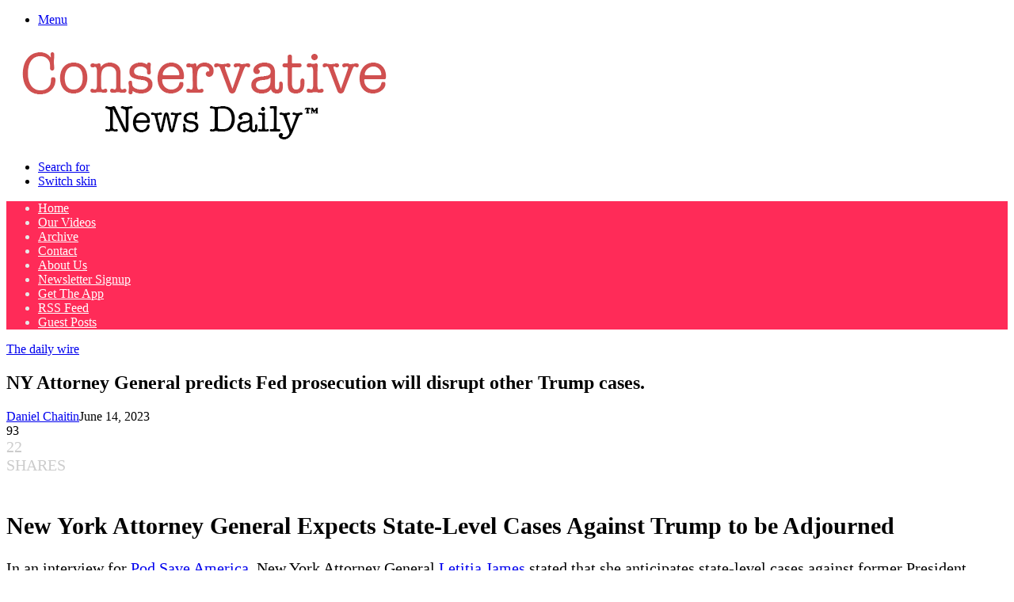

--- FILE ---
content_type: text/html; charset=UTF-8
request_url: https://www.conservativenewsdaily.net/breaking-news/fed-prosecution-will-disrupt-other-trump-cases-ny-attorney-general-predicts/
body_size: 53703
content:
<!DOCTYPE html>
<html lang="en-US" itemscope itemtype="https://schema.org/BlogPosting" class="" data-skin="light" prefix="og: https://ogp.me/ns#">
<head>
	<meta charset="UTF-8" />
	<link rel="profile" href="https://gmpg.org/xfn/11" />
	
<meta http-equiv='x-dns-prefetch-control' content='on'>
<link rel='dns-prefetch' href='//cdnjs.cloudflare.com' />
<link rel='dns-prefetch' href='//ajax.googleapis.com' />
<link rel='dns-prefetch' href='//fonts.googleapis.com' />
<link rel='dns-prefetch' href='//fonts.gstatic.com' />
<link rel='dns-prefetch' href='//s.gravatar.com' />
<link rel='dns-prefetch' href='//www.google-analytics.com' />

<!-- Search Engine Optimization by Rank Math PRO - https://rankmath.com/ -->
<title>NY Attorney General predicts Fed prosecution will disrupt other Trump cases. | Conservative News Daily™</title>
<meta name="description" content="New York Attorney General Letitia James predicts that state-level cases against Donald Trump will be delayed while the federal prosecution proceeds. This could result in investigations continuing well into the 2024 election season and beyond. James made the comments during an interview for the Pod Save America podcast on Tuesday."/>
<meta name="robots" content="follow, index, max-snippet:-1, max-video-preview:-1, max-image-preview:large"/>
<link rel="canonical" href="https://www.conservativenewsdaily.net/breaking-news/fed-prosecution-will-disrupt-other-trump-cases-ny-attorney-general-predicts/" />
<meta property="og:locale" content="en_US" />
<meta property="og:type" content="article" />
<meta property="og:title" content="NY Attorney General predicts Fed prosecution will disrupt other Trump cases. | Conservative News Daily™" />
<meta property="og:description" content="New York Attorney General Letitia James predicts that state-level cases against Donald Trump will be delayed while the federal prosecution proceeds. This could result in investigations continuing well into the 2024 election season and beyond. James made the comments during an interview for the Pod Save America podcast on Tuesday." />
<meta property="og:url" content="https://www.conservativenewsdaily.net/breaking-news/fed-prosecution-will-disrupt-other-trump-cases-ny-attorney-general-predicts/" />
<meta property="og:site_name" content="Conservative News Daily™" />
<meta property="article:publisher" content="https://www.facebook.com/ConservativeNewsDly" />
<meta property="article:tag" content="attorney" />
<meta property="article:tag" content="cases" />
<meta property="article:tag" content="disrupt" />
<meta property="article:tag" content="fed" />
<meta property="article:tag" content="predicts" />
<meta property="article:tag" content="prosecution" />
<meta property="article:tag" content="trump" />
<meta property="article:section" content="The daily wire" />
<meta property="og:updated_time" content="2023-06-14T08:10:54-04:00" />
<meta property="article:published_time" content="2023-06-14T08:09:01-04:00" />
<meta property="article:modified_time" content="2023-06-14T08:10:54-04:00" />
<meta name="twitter:card" content="summary_large_image" />
<meta name="twitter:title" content="NY Attorney General predicts Fed prosecution will disrupt other Trump cases. | Conservative News Daily™" />
<meta name="twitter:description" content="New York Attorney General Letitia James predicts that state-level cases against Donald Trump will be delayed while the federal prosecution proceeds. This could result in investigations continuing well into the 2024 election season and beyond. James made the comments during an interview for the Pod Save America podcast on Tuesday." />
<meta name="twitter:site" content="@ConservNewsDly" />
<meta name="twitter:creator" content="@ConservNewsDly" />
<script type="application/ld+json" class="rank-math-schema-pro">{"@context":"https://schema.org","@graph":[{"@type":"Organization","@id":"https://www.conservativenewsdaily.net/breaking-news/#organization","name":"Conservative News Daily","sameAs":["https://www.facebook.com/ConservativeNewsDly","https://twitter.com/ConservNewsDly"],"logo":{"@type":"ImageObject","@id":"https://www.conservativenewsdaily.net/breaking-news/#logo","url":"https://cndimages.nyc3.digitaloceanspaces.com/breaking-news/wp-content/uploads/2022/05/21163052/ampcnd.png","contentUrl":"https://cndimages.nyc3.digitaloceanspaces.com/breaking-news/wp-content/uploads/2022/05/21163052/ampcnd.png","caption":"Conservative News Daily\u2122","inLanguage":"en-US","width":"120","height":"90"}},{"@type":"WebSite","@id":"https://www.conservativenewsdaily.net/breaking-news/#website","url":"https://www.conservativenewsdaily.net/breaking-news","name":"Conservative News Daily\u2122","publisher":{"@id":"https://www.conservativenewsdaily.net/breaking-news/#organization"},"inLanguage":"en-US"},{"@type":"ImageObject","@id":"https://cndimages.nyc3.digitaloceanspaces.com/breaking-news/wp-content/uploads/2021/10/FCOyVIJVIAcEFLQ","url":"https://cndimages.nyc3.digitaloceanspaces.com/breaking-news/wp-content/uploads/2021/10/FCOyVIJVIAcEFLQ","width":"200","height":"200","caption":"Fed Prosecution Will Disrupt Other Trump Cases, NY Attorney General Predicts","inLanguage":"en-US"},{"@type":"BreadcrumbList","@id":"https://www.conservativenewsdaily.net/breaking-news/fed-prosecution-will-disrupt-other-trump-cases-ny-attorney-general-predicts/#breadcrumb","itemListElement":[{"@type":"ListItem","position":"1","item":{"@id":"https://www.conservativenewsdaily.net/breaking-news/","name":"Home"}},{"@type":"ListItem","position":"2","item":{"@id":"https://www.conservativenewsdaily.net/breaking-news/the-daily-wire/","name":"The daily wire"}},{"@type":"ListItem","position":"3","item":{"@id":"https://www.conservativenewsdaily.net/breaking-news/fed-prosecution-will-disrupt-other-trump-cases-ny-attorney-general-predicts/","name":"NY Attorney General predicts Fed prosecution will disrupt other Trump cases."}}]},{"@type":"WebPage","@id":"https://www.conservativenewsdaily.net/breaking-news/fed-prosecution-will-disrupt-other-trump-cases-ny-attorney-general-predicts/#webpage","url":"https://www.conservativenewsdaily.net/breaking-news/fed-prosecution-will-disrupt-other-trump-cases-ny-attorney-general-predicts/","name":"NY Attorney General predicts Fed prosecution will disrupt other Trump cases. | Conservative News Daily\u2122","datePublished":"2023-06-14T08:09:01-04:00","dateModified":"2023-06-14T08:10:54-04:00","isPartOf":{"@id":"https://www.conservativenewsdaily.net/breaking-news/#website"},"primaryImageOfPage":{"@id":"https://cndimages.nyc3.digitaloceanspaces.com/breaking-news/wp-content/uploads/2021/10/FCOyVIJVIAcEFLQ"},"inLanguage":"en-US","breadcrumb":{"@id":"https://www.conservativenewsdaily.net/breaking-news/fed-prosecution-will-disrupt-other-trump-cases-ny-attorney-general-predicts/#breadcrumb"}},{"@type":"Person","@id":"https://www.conservativenewsdaily.net/breaking-news/author/daniel-chaitin/","name":"Daniel Chaitin","description":"Author at Conservative News Daily","url":"https://www.conservativenewsdaily.net/breaking-news/author/daniel-chaitin/","image":{"@type":"ImageObject","@id":"https://secure.gravatar.com/avatar/9a911c2e8ed34a3a0e6518ceff6782287a7235e733aadc1fe64fc230045f67aa?s=96&amp;d=mm&amp;r=g","url":"https://secure.gravatar.com/avatar/9a911c2e8ed34a3a0e6518ceff6782287a7235e733aadc1fe64fc230045f67aa?s=96&amp;d=mm&amp;r=g","caption":"Daniel Chaitin","inLanguage":"en-US"},"worksFor":{"@id":"https://www.conservativenewsdaily.net/breaking-news/#organization"}},{"@type":"NewsArticle","headline":"NY Attorney General predicts Fed prosecution will disrupt other Trump cases. | Conservative News Daily\u2122","keywords":"attorney, cases, disrupt, fed, predicts, prosecution, trump","datePublished":"2023-06-14T08:09:01-04:00","dateModified":"2023-06-14T08:10:54-04:00","articleSection":"The daily wire","author":{"@id":"https://www.conservativenewsdaily.net/breaking-news/author/daniel-chaitin/","name":"Daniel Chaitin"},"publisher":{"@id":"https://www.conservativenewsdaily.net/breaking-news/#organization"},"description":"New York Attorney General Letitia James predicts that state-level cases against Donald Trump will be delayed while the federal prosecution proceeds. This could result in investigations continuing well into the 2024 election season and beyond. James made the comments during an interview for the Pod Save America podcast on Tuesday.","copyrightYear":"2023","copyrightHolder":{"@id":"https://www.conservativenewsdaily.net/breaking-news/#organization"},"name":"NY Attorney General predicts Fed prosecution will disrupt other Trump cases. | Conservative News Daily\u2122","@id":"https://www.conservativenewsdaily.net/breaking-news/fed-prosecution-will-disrupt-other-trump-cases-ny-attorney-general-predicts/#richSnippet","isPartOf":{"@id":"https://www.conservativenewsdaily.net/breaking-news/fed-prosecution-will-disrupt-other-trump-cases-ny-attorney-general-predicts/#webpage"},"image":{"@id":"https://cndimages.nyc3.digitaloceanspaces.com/breaking-news/wp-content/uploads/2021/10/FCOyVIJVIAcEFLQ"},"inLanguage":"en-US","mainEntityOfPage":{"@id":"https://www.conservativenewsdaily.net/breaking-news/fed-prosecution-will-disrupt-other-trump-cases-ny-attorney-general-predicts/#webpage"}}]}</script>
<!-- /Rank Math WordPress SEO plugin -->

<link rel='dns-prefetch' href='//www.conservativenewsdaily.net' />
<link rel='dns-prefetch' href='//ajax.googleapis.com' />
<link rel='dns-prefetch' href='//www.google.com' />
		<script type="text/javascript">
			try {
				if( 'undefined' != typeof localStorage ){
					var tieSkin = localStorage.getItem('tie-skin');
				}

				
				var html = document.getElementsByTagName('html')[0].classList,
						htmlSkin = 'light';

				if( html.contains('dark-skin') ){
					htmlSkin = 'dark';
				}

				if( tieSkin != null && tieSkin != htmlSkin ){
					html.add('tie-skin-inverted');
					var tieSkinInverted = true;
				}

				if( tieSkin == 'dark' ){
					html.add('dark-skin');
				}
				else if( tieSkin == 'light' ){
					html.remove( 'dark-skin' );
				}
				
			} catch(e) { console.log( e ) }

		</script>
		
		<style type="text/css">
			:root{				
			--tie-preset-gradient-1: linear-gradient(135deg, rgba(6, 147, 227, 1) 0%, rgb(155, 81, 224) 100%);
			--tie-preset-gradient-2: linear-gradient(135deg, rgb(122, 220, 180) 0%, rgb(0, 208, 130) 100%);
			--tie-preset-gradient-3: linear-gradient(135deg, rgba(252, 185, 0, 1) 0%, rgba(255, 105, 0, 1) 100%);
			--tie-preset-gradient-4: linear-gradient(135deg, rgba(255, 105, 0, 1) 0%, rgb(207, 46, 46) 100%);
			--tie-preset-gradient-5: linear-gradient(135deg, rgb(238, 238, 238) 0%, rgb(169, 184, 195) 100%);
			--tie-preset-gradient-6: linear-gradient(135deg, rgb(74, 234, 220) 0%, rgb(151, 120, 209) 20%, rgb(207, 42, 186) 40%, rgb(238, 44, 130) 60%, rgb(251, 105, 98) 80%, rgb(254, 248, 76) 100%);
			--tie-preset-gradient-7: linear-gradient(135deg, rgb(255, 206, 236) 0%, rgb(152, 150, 240) 100%);
			--tie-preset-gradient-8: linear-gradient(135deg, rgb(254, 205, 165) 0%, rgb(254, 45, 45) 50%, rgb(107, 0, 62) 100%);
			--tie-preset-gradient-9: linear-gradient(135deg, rgb(255, 203, 112) 0%, rgb(199, 81, 192) 50%, rgb(65, 88, 208) 100%);
			--tie-preset-gradient-10: linear-gradient(135deg, rgb(255, 245, 203) 0%, rgb(182, 227, 212) 50%, rgb(51, 167, 181) 100%);
			--tie-preset-gradient-11: linear-gradient(135deg, rgb(202, 248, 128) 0%, rgb(113, 206, 126) 100%);
			--tie-preset-gradient-12: linear-gradient(135deg, rgb(2, 3, 129) 0%, rgb(40, 116, 252) 100%);
			--tie-preset-gradient-13: linear-gradient(135deg, #4D34FA, #ad34fa);
			--tie-preset-gradient-14: linear-gradient(135deg, #0057FF, #31B5FF);
			--tie-preset-gradient-15: linear-gradient(135deg, #FF007A, #FF81BD);
			--tie-preset-gradient-16: linear-gradient(135deg, #14111E, #4B4462);
			--tie-preset-gradient-17: linear-gradient(135deg, #F32758, #FFC581);

			
					--main-nav-background: #FFFFFF;
					--main-nav-secondry-background: rgba(0,0,0,0.03);
					--main-nav-primary-color: #0088ff;
					--main-nav-contrast-primary-color: #FFFFFF;
					--main-nav-text-color: #2c2f34;
					--main-nav-secondry-text-color: rgba(0,0,0,0.5);
					--main-nav-main-border-color: rgba(0,0,0,0.1);
					--main-nav-secondry-border-color: rgba(0,0,0,0.08);
				
			}
		</style>
	<script id="ezoic-wp-plugin-cmp" src="https://cmp.gatekeeperconsent.com/min.js" data-cfasync="false"></script>
<script id="ezoic-wp-plugin-gatekeeper" src="https://the.gatekeeperconsent.com/cmp.min.js" data-cfasync="false"></script>
<meta name="viewport" content="width=device-width, initial-scale=1.0" /><style id='wp-img-auto-sizes-contain-inline-css' type='text/css'>
img:is([sizes=auto i],[sizes^="auto," i]){contain-intrinsic-size:3000px 1500px}
/*# sourceURL=wp-img-auto-sizes-contain-inline-css */
</style>
<style id='wp-emoji-styles-inline-css' type='text/css'>

	img.wp-smiley, img.emoji {
		display: inline !important;
		border: none !important;
		box-shadow: none !important;
		height: 1em !important;
		width: 1em !important;
		margin: 0 0.07em !important;
		vertical-align: -0.1em !important;
		background: none !important;
		padding: 0 !important;
	}
/*# sourceURL=wp-emoji-styles-inline-css */
</style>
<style id='6aaedd4e8e48b57031969789a5ecb43f-front-css-inline-css' type='text/css'>
.autox-thickbox.button{margin: 0 5px;}.automaticx-video-container{position:relative;padding-bottom:56.25%;height:0;overflow:hidden}.automaticx-video-container embed,.automaticx-video-container amp-youtube,.automaticx-video-container iframe,.automaticx-video-container object{position:absolute;top:0;left:0;width:100%;height:100%}.automaticx-dual-ring{width:10px;aspect-ratio:1;border-radius:50%;border:6px solid;border-color:#000 #0000;animation:1s infinite automaticxs1}@keyframes automaticxs1{to{transform:rotate(.5turn)}}#openai-chat-response{padding-top:5px}.openchat-dots-bars-2{width:28px;height:28px;--c:linear-gradient(currentColor 0 0);--r1:radial-gradient(farthest-side at bottom,currentColor 93%,#0000);--r2:radial-gradient(farthest-side at top   ,currentColor 93%,#0000);background:var(--c),var(--r1),var(--r2),var(--c),var(--r1),var(--r2),var(--c),var(--r1),var(--r2);background-repeat:no-repeat;animation:1s infinite alternate automaticxdb2}@keyframes automaticxdb2{0%,25%{background-size:8px 0,8px 4px,8px 4px,8px 0,8px 4px,8px 4px,8px 0,8px 4px,8px 4px;background-position:0 50%,0 calc(50% - 2px),0 calc(50% + 2px),50% 50%,50% calc(50% - 2px),50% calc(50% + 2px),100% 50%,100% calc(50% - 2px),100% calc(50% + 2px)}50%{background-size:8px 100%,8px 4px,8px 4px,8px 0,8px 4px,8px 4px,8px 0,8px 4px,8px 4px;background-position:0 50%,0 calc(0% - 2px),0 calc(100% + 2px),50% 50%,50% calc(50% - 2px),50% calc(50% + 2px),100% 50%,100% calc(50% - 2px),100% calc(50% + 2px)}75%{background-size:8px 100%,8px 4px,8px 4px,8px 100%,8px 4px,8px 4px,8px 0,8px 4px,8px 4px;background-position:0 50%,0 calc(0% - 2px),0 calc(100% + 2px),50% 50%,50% calc(0% - 2px),50% calc(100% + 2px),100% 50%,100% calc(50% - 2px),100% calc(50% + 2px)}100%,95%{background-size:8px 100%,8px 4px,8px 4px,8px 100%,8px 4px,8px 4px,8px 100%,8px 4px,8px 4px;background-position:0 50%,0 calc(0% - 2px),0 calc(100% + 2px),50% 50%,50% calc(0% - 2px),50% calc(100% + 2px),100% 50%,100% calc(0% - 2px),100% calc(100% + 2px)}}
/*# sourceURL=6aaedd4e8e48b57031969789a5ecb43f-front-css-inline-css */
</style>
<link rel='stylesheet' id='mashsb-styles-css' href='https://www.conservativenewsdaily.net/breaking-news/wp-content/plugins/mashsharer/assets/css/mashsb.min.css?ver=4.0.47' type='text/css' media='all' />
<style id='mashsb-styles-inline-css' type='text/css'>
.mashsb-count {color:#cccccc;}[class^="mashicon-"] .text, [class*=" mashicon-"] .text{
    text-indent: -9999px !important;
    line-height: 0px;
    display: block;
    }
    [class^="mashicon-"] .text:after, [class*=" mashicon-"] .text:after {
        content: "" !important;
        text-indent: 0;
        font-size:13px;
        display: block !important;
    }
    [class^="mashicon-"], [class*=" mashicon-"] {
        width:25%;
        text-align: center !important;
    }
    [class^="mashicon-"] .icon:before, [class*=" mashicon-"] .icon:before {
        float:none;
        margin-right: 0;
    }
    .mashsb-buttons a{
       margin-right: 3px;
       margin-bottom:3px;
       min-width: 0;
       width: 41px;
    }
    .onoffswitch,
    .onoffswitch-inner:before,
    .onoffswitch-inner:after
    .onoffswitch2,
    .onoffswitch2-inner:before,
    .onoffswitch2-inner:after  {
        margin-right: 0px;
        width: 41px;
        line-height: 41px;
    }
/*# sourceURL=mashsb-styles-inline-css */
</style>
<link rel='stylesheet' id='coderevolution-front-css-css' href='https://www.conservativenewsdaily.net/breaking-news/wp-content/plugins/rss-feed-post-generator-echo/styles/coderevolution-front.css?ver=5.5.0.1' type='text/css' media='all' />
<link rel='stylesheet' id='echo-thumbnail-css-css' href='https://www.conservativenewsdaily.net/breaking-news/wp-content/plugins/rss-feed-post-generator-echo/styles/echo-thumbnail.css?ver=5.5.0.1' type='text/css' media='all' />
<link rel='stylesheet' id='wp-website-importer-css' href='https://www.conservativenewsdaily.net/breaking-news/wp-content/plugins/wpsi/public/css/wp-website-importer-public.css?ver=2.0.0' type='text/css' media='all' />
<link rel='stylesheet' id='amazon-auto-links-_common-css' href='https://www.conservativenewsdaily.net/breaking-news/wp-content/plugins/amazon-auto-links/template/_common/style.min.css?ver=5.4.3' type='text/css' media='all' />
<link rel='stylesheet' id='amazon-auto-links-list-css' href='https://www.conservativenewsdaily.net/breaking-news/wp-content/plugins/amazon-auto-links/template/list/style.min.css?ver=1.4.1' type='text/css' media='all' />
<link rel='stylesheet' id='amazon-auto-links-image-css' href='https://www.conservativenewsdaily.net/breaking-news/wp-content/plugins/amazon-auto-links/template/image/style.min.css?ver=1.0.0' type='text/css' media='all' />
<link rel='stylesheet' id='amazon-auto-links-search-css' href='https://www.conservativenewsdaily.net/breaking-news/wp-content/plugins/amazon-auto-links/template/search/style.min.css?ver=1.3.0' type='text/css' media='all' />
<link rel='stylesheet' id='amazon-auto-links-category-css' href='https://www.conservativenewsdaily.net/breaking-news/wp-content/plugins/amazon-auto-links/template/category/style.min.css?ver=1.3.1' type='text/css' media='all' />
<link rel='stylesheet' id='rt-team-css-css' href='https://www.conservativenewsdaily.net/breaking-news/wp-content/plugins/tlp-team/assets/css/tlpteam.css?ver=5.0.11' type='text/css' media='all' />
<link rel='stylesheet' id='rt-team-sc-css' href='https://www.conservativenewsdaily.net/breaking-news/wp-content/uploads//tlp-team/team-sc.css?ver=1691072973' type='text/css' media='all' />
<link rel='stylesheet' id='dashicons-css' href='https://www.conservativenewsdaily.net/breaking-news/wp-includes/css/dashicons.min.css?ver=6.9' type='text/css' media='all' />
<link rel='stylesheet' id='wp-pointer-css' href='https://www.conservativenewsdaily.net/breaking-news/wp-includes/css/wp-pointer.min.css?ver=6.9' type='text/css' media='all' />
<link rel='stylesheet' id='tie-css-base-css' href='https://www.conservativenewsdaily.net/breaking-news/wp-content/themes/jannah/assets/css/base.min.css?ver=7.6.4' type='text/css' media='all' />
<link rel='stylesheet' id='tie-css-styles-css' href='https://www.conservativenewsdaily.net/breaking-news/wp-content/themes/jannah/assets/css/style.min.css?ver=7.6.4' type='text/css' media='all' />
<link rel='stylesheet' id='tie-css-widgets-css' href='https://www.conservativenewsdaily.net/breaking-news/wp-content/themes/jannah/assets/css/widgets.min.css?ver=7.6.4' type='text/css' media='all' />
<link rel='stylesheet' id='tie-css-helpers-css' href='https://www.conservativenewsdaily.net/breaking-news/wp-content/themes/jannah/assets/css/helpers.min.css?ver=7.6.4' type='text/css' media='all' />
<link rel='stylesheet' id='tie-fontawesome5-css' href='https://www.conservativenewsdaily.net/breaking-news/wp-content/themes/jannah/assets/css/fontawesome.css?ver=7.6.4' type='text/css' media='all' />
<link rel='stylesheet' id='tie-css-shortcodes-css' href='https://www.conservativenewsdaily.net/breaking-news/wp-content/themes/jannah/assets/css/plugins/shortcodes.min.css?ver=7.6.4' type='text/css' media='all' />
<link rel='stylesheet' id='tie-css-single-css' href='https://www.conservativenewsdaily.net/breaking-news/wp-content/themes/jannah/assets/css/single.min.css?ver=7.6.4' type='text/css' media='all' />
<link rel='stylesheet' id='tie-css-print-css' href='https://www.conservativenewsdaily.net/breaking-news/wp-content/themes/jannah/assets/css/print.css?ver=7.6.4' type='text/css' media='print' />
<link rel='stylesheet' id='taqyeem-styles-css' href='https://www.conservativenewsdaily.net/breaking-news/wp-content/themes/jannah/assets/css/plugins/taqyeem.min.css?ver=7.6.4' type='text/css' media='all' />
<link rel='stylesheet' id='__EPYT__style-css' href='https://www.conservativenewsdaily.net/breaking-news/wp-content/plugins/youtube-embed-plus/styles/ytprefs.min.css?ver=14.2.4' type='text/css' media='all' />
<style id='__EPYT__style-inline-css' type='text/css'>

                .epyt-gallery-thumb {
                        width: 33.333%;
                }
                
#the-post .entry-content,#the-post .entry-content p{font-size: 20px;}.comment-list .comment-body p{font-size: 18px;}:root:root{--brand-color: #ff2b58;--dark-brand-color: #cd0026;--bright-color: #FFFFFF;--base-color: #2c2f34;}#reading-position-indicator{box-shadow: 0 0 10px rgba( 255,43,88,0.7);}:root:root{--brand-color: #ff2b58;--dark-brand-color: #cd0026;--bright-color: #FFFFFF;--base-color: #2c2f34;}#reading-position-indicator{box-shadow: 0 0 10px rgba( 255,43,88,0.7);}#top-nav,#top-nav .sub-menu,#top-nav .comp-sub-menu,#top-nav .ticker-content,#top-nav .ticker-swipe,.top-nav-boxed #top-nav .topbar-wrapper,.top-nav-dark .top-menu ul,#autocomplete-suggestions.search-in-top-nav{background-color : #25282b;}#top-nav *,#autocomplete-suggestions.search-in-top-nav{border-color: rgba( #FFFFFF,0.08);}#top-nav .icon-basecloud-bg:after{color: #25282b;}#top-nav a:not(:hover),#top-nav input,#top-nav #search-submit,#top-nav .fa-spinner,#top-nav .dropdown-social-icons li a span,#top-nav .components > li .social-link:not(:hover) span,#autocomplete-suggestions.search-in-top-nav a{color: #ffffff;}#top-nav input::-moz-placeholder{color: #ffffff;}#top-nav input:-moz-placeholder{color: #ffffff;}#top-nav input:-ms-input-placeholder{color: #ffffff;}#top-nav input::-webkit-input-placeholder{color: #ffffff;}#top-nav,.search-in-top-nav{--tie-buttons-color: #ff2b58;--tie-buttons-border-color: #ff2b58;--tie-buttons-text: #FFFFFF;--tie-buttons-hover-color: #e10d3a;}#top-nav a:hover,#top-nav .menu li:hover > a,#top-nav .menu > .tie-current-menu > a,#top-nav .components > li:hover > a,#top-nav .components #search-submit:hover,#autocomplete-suggestions.search-in-top-nav .post-title a:hover{color: #ff2b58;}#top-nav,#top-nav .comp-sub-menu,#top-nav .tie-weather-widget{color: #aaaaaa;}#autocomplete-suggestions.search-in-top-nav .post-meta,#autocomplete-suggestions.search-in-top-nav .post-meta a:not(:hover){color: rgba( 170,170,170,0.7 );}#top-nav .weather-icon .icon-cloud,#top-nav .weather-icon .icon-basecloud-bg,#top-nav .weather-icon .icon-cloud-behind{color: #aaaaaa !important;}#main-nav,#main-nav .menu-sub-content,#main-nav .comp-sub-menu,#main-nav ul.cats-vertical li a.is-active,#main-nav ul.cats-vertical li a:hover,#autocomplete-suggestions.search-in-main-nav{background-color: #ff2b58;}#main-nav{border-width: 0;}#theme-header #main-nav:not(.fixed-nav){bottom: 0;}#main-nav .icon-basecloud-bg:after{color: #ff2b58;}#autocomplete-suggestions.search-in-main-nav{border-color: rgba(255,255,255,0.07);}.main-nav-boxed #main-nav .main-menu-wrapper{border-width: 0;}#main-nav a:not(:hover),#main-nav a.social-link:not(:hover) span,#main-nav .dropdown-social-icons li a span,#autocomplete-suggestions.search-in-main-nav a{color: #ffffff;}#theme-header:not(.main-nav-boxed) #main-nav,.main-nav-boxed .main-menu-wrapper{border-right: 0 none !important;border-left : 0 none !important;border-top : 0 none !important;}#theme-header:not(.main-nav-boxed) #main-nav,.main-nav-boxed .main-menu-wrapper{border-right: 0 none !important;border-left : 0 none !important;border-bottom : 0 none !important;}.main-nav,.search-in-main-nav{--main-nav-primary-color: #333333;--tie-buttons-color: #333333;--tie-buttons-border-color: #333333;--tie-buttons-text: #FFFFFF;--tie-buttons-hover-color: #151515;}#main-nav .mega-links-head:after,#main-nav .cats-horizontal a.is-active,#main-nav .cats-horizontal a:hover,#main-nav .spinner > div{background-color: #333333;}#main-nav .menu ul li:hover > a,#main-nav .menu ul li.current-menu-item:not(.mega-link-column) > a,#main-nav .components a:hover,#main-nav .components > li:hover > a,#main-nav #search-submit:hover,#main-nav .cats-vertical a.is-active,#main-nav .cats-vertical a:hover,#main-nav .mega-menu .post-meta a:hover,#main-nav .mega-menu .post-box-title a:hover,#autocomplete-suggestions.search-in-main-nav a:hover,#main-nav .spinner-circle:after{color: #333333;}#main-nav .menu > li.tie-current-menu > a,#main-nav .menu > li:hover > a,.theme-header #main-nav .mega-menu .cats-horizontal a.is-active,.theme-header #main-nav .mega-menu .cats-horizontal a:hover{color: #FFFFFF;}#main-nav .menu > li.tie-current-menu > a:before,#main-nav .menu > li:hover > a:before{border-top-color: #FFFFFF;}#main-nav,#main-nav input,#main-nav #search-submit,#main-nav .fa-spinner,#main-nav .comp-sub-menu,#main-nav .tie-weather-widget{color: #e8e8e8;}#main-nav input::-moz-placeholder{color: #e8e8e8;}#main-nav input:-moz-placeholder{color: #e8e8e8;}#main-nav input:-ms-input-placeholder{color: #e8e8e8;}#main-nav input::-webkit-input-placeholder{color: #e8e8e8;}#main-nav .mega-menu .post-meta,#main-nav .mega-menu .post-meta a,#autocomplete-suggestions.search-in-main-nav .post-meta{color: rgba(232,232,232,0.6);}#main-nav .weather-icon .icon-cloud,#main-nav .weather-icon .icon-basecloud-bg,#main-nav .weather-icon .icon-cloud-behind{color: #e8e8e8 !important;}#background-stream-cover{background-image: url(https://cndimages.nyc3.digitaloceanspaces.com/breaking-news/wp-content/uploads/2024/03/Screenshot-2024-03-19-at-8.20.35%E2%80%AFAM.png);background-repeat: repeat-y;background-size: initial; background-attachment: scroll;background-position: center center;}#respond .comment-form-email {width: 100% !important;float: none !important;}
/*# sourceURL=__EPYT__style-inline-css */
</style>
<script type="text/javascript" src="https://www.conservativenewsdaily.net/breaking-news/wp-includes/js/jquery/jquery.min.js?ver=3.7.1" id="jquery-core-js"></script>
<script type="text/javascript" src="https://www.conservativenewsdaily.net/breaking-news/wp-includes/js/jquery/jquery-migrate.min.js?ver=3.4.1" id="jquery-migrate-js"></script>
<script type="text/javascript" id="cookie-law-info-js-extra">
/* <![CDATA[ */
var _ckyConfig = {"_ipData":[],"_assetsURL":"https://www.conservativenewsdaily.net/breaking-news/wp-content/plugins/cookie-law-info/lite/frontend/images/","_publicURL":"https://www.conservativenewsdaily.net/breaking-news","_expiry":"365","_categories":[{"name":"Necessary","slug":"necessary","isNecessary":true,"ccpaDoNotSell":true,"cookies":[{"cookieID":"viewed_cookie_policy","domain":"","provider":""},{"cookieID":"cookielawinfo-checkbox-necessary","domain":"","provider":""},{"cookieID":"cookielawinfo-checkbox-functional","domain":"","provider":""},{"cookieID":"cookielawinfo-checkbox-performance","domain":"","provider":""},{"cookieID":"cookielawinfo-checkbox-analytics","domain":"","provider":""},{"cookieID":"cookielawinfo-checkbox-others","domain":"","provider":""}],"active":true,"defaultConsent":{"gdpr":true,"ccpa":true}},{"name":"Functional","slug":"functional","isNecessary":false,"ccpaDoNotSell":true,"cookies":[],"active":true,"defaultConsent":{"gdpr":false,"ccpa":false}},{"name":"Performance","slug":"performance","isNecessary":false,"ccpaDoNotSell":true,"cookies":[],"active":true,"defaultConsent":{"gdpr":false,"ccpa":false}},{"name":"Analytics","slug":"analytics","isNecessary":false,"ccpaDoNotSell":true,"cookies":[],"active":true,"defaultConsent":{"gdpr":false,"ccpa":false}},{"name":"Advertisement","slug":"advertisement","isNecessary":false,"ccpaDoNotSell":true,"cookies":[],"active":true,"defaultConsent":{"gdpr":false,"ccpa":false}},{"name":"Others","slug":"others","isNecessary":false,"ccpaDoNotSell":true,"cookies":[],"active":true,"defaultConsent":{"gdpr":false,"ccpa":false}}],"_activeLaw":"gdpr","_rootDomain":"","_block":"1","_showBanner":"1","_bannerConfig":{"settings":{"type":"box","preferenceCenterType":"popup","position":"bottom-left","applicableLaw":"gdpr"},"behaviours":{"reloadBannerOnAccept":false,"loadAnalyticsByDefault":false,"animations":{"onLoad":"animate","onHide":"sticky"}},"config":{"revisitConsent":{"status":false,"tag":"revisit-consent","position":"bottom-right","meta":{"url":"#"},"styles":{"background-color":"#0056A7"},"elements":{"title":{"type":"text","tag":"revisit-consent-title","status":true,"styles":{"color":"#0056a7"}}}},"preferenceCenter":{"toggle":{"status":true,"tag":"detail-category-toggle","type":"toggle","states":{"active":{"styles":{"background-color":"#1863DC"}},"inactive":{"styles":{"background-color":"#D0D5D2"}}}}},"categoryPreview":{"status":false,"toggle":{"status":true,"tag":"detail-category-preview-toggle","type":"toggle","states":{"active":{"styles":{"background-color":"#1863DC"}},"inactive":{"styles":{"background-color":"#D0D5D2"}}}}},"videoPlaceholder":{"status":true,"styles":{"background-color":"#000000","border-color":"#000000","color":"#ffffff"}},"readMore":{"status":false,"tag":"readmore-button","type":"link","meta":{"noFollow":true,"newTab":true},"styles":{"color":"#444","background-color":"transparent","border-color":"transparent"}},"showMore":{"status":true,"tag":"show-desc-button","type":"button","styles":{"color":"#1863DC"}},"showLess":{"status":true,"tag":"hide-desc-button","type":"button","styles":{"color":"#1863DC"}},"alwaysActive":{"status":true,"tag":"always-active","styles":{"color":"#008000"}},"manualLinks":{"status":true,"tag":"manual-links","type":"link","styles":{"color":"#1863DC"}},"auditTable":{"status":true},"optOption":{"status":true,"toggle":{"status":true,"tag":"optout-option-toggle","type":"toggle","states":{"active":{"styles":{"background-color":"#1863dc"}},"inactive":{"styles":{"background-color":"#FFFFFF"}}}}}}},"_version":"3.3.9.1","_logConsent":"1","_tags":[{"tag":"accept-button","styles":{"color":"#fff","background-color":"#dd3333","border-color":"#dd3333"}},{"tag":"reject-button","styles":{"color":"#333333","background-color":"#dedfe0","border-color":"#dedfe0"}},{"tag":"settings-button","styles":{"color":"#333333","background-color":"#dedfe0","border-color":"#dedfe0"}},{"tag":"readmore-button","styles":{"color":"#444","background-color":"transparent","border-color":"transparent"}},{"tag":"donotsell-button","styles":{"color":"#333333","background-color":"","border-color":""}},{"tag":"show-desc-button","styles":{"color":"#1863DC"}},{"tag":"hide-desc-button","styles":{"color":"#1863DC"}},{"tag":"cky-always-active","styles":[]},{"tag":"cky-link","styles":[]},{"tag":"accept-button","styles":{"color":"#fff","background-color":"#dd3333","border-color":"#dd3333"}},{"tag":"revisit-consent","styles":{"background-color":"#0056A7"}}],"_shortCodes":[{"key":"cky_readmore","content":"\u003Ca href=\"https://www.conservativenewsdaily.net/breaking-news/policy/\" class=\"cky-policy\" aria-label=\"Read More\" target=\"_blank\" rel=\"noopener\" data-cky-tag=\"readmore-button\"\u003ERead More\u003C/a\u003E","tag":"readmore-button","status":false,"attributes":{"rel":"nofollow","target":"_blank"}},{"key":"cky_show_desc","content":"\u003Cbutton class=\"cky-show-desc-btn\" data-cky-tag=\"show-desc-button\" aria-label=\"Show more\"\u003EShow more\u003C/button\u003E","tag":"show-desc-button","status":true,"attributes":[]},{"key":"cky_hide_desc","content":"\u003Cbutton class=\"cky-show-desc-btn\" data-cky-tag=\"hide-desc-button\" aria-label=\"Show less\"\u003EShow less\u003C/button\u003E","tag":"hide-desc-button","status":true,"attributes":[]},{"key":"cky_optout_show_desc","content":"[cky_optout_show_desc]","tag":"optout-show-desc-button","status":true,"attributes":[]},{"key":"cky_optout_hide_desc","content":"[cky_optout_hide_desc]","tag":"optout-hide-desc-button","status":true,"attributes":[]},{"key":"cky_category_toggle_label","content":"[cky_{{status}}_category_label] [cky_preference_{{category_slug}}_title]","tag":"","status":true,"attributes":[]},{"key":"cky_enable_category_label","content":"Enable","tag":"","status":true,"attributes":[]},{"key":"cky_disable_category_label","content":"Disable","tag":"","status":true,"attributes":[]},{"key":"cky_video_placeholder","content":"\u003Cdiv class=\"video-placeholder-normal\" data-cky-tag=\"video-placeholder\" id=\"[UNIQUEID]\"\u003E\u003Cp class=\"video-placeholder-text-normal\" data-cky-tag=\"placeholder-title\"\u003EPlease accept cookies to access this content\u003C/p\u003E\u003C/div\u003E","tag":"","status":true,"attributes":[]},{"key":"cky_enable_optout_label","content":"Enable","tag":"","status":true,"attributes":[]},{"key":"cky_disable_optout_label","content":"Disable","tag":"","status":true,"attributes":[]},{"key":"cky_optout_toggle_label","content":"[cky_{{status}}_optout_label] [cky_optout_option_title]","tag":"","status":true,"attributes":[]},{"key":"cky_optout_option_title","content":"Do Not Sell or Share My Personal Information","tag":"","status":true,"attributes":[]},{"key":"cky_optout_close_label","content":"Close","tag":"","status":true,"attributes":[]},{"key":"cky_preference_close_label","content":"Close","tag":"","status":true,"attributes":[]}],"_rtl":"","_language":"en","_providersToBlock":[]};
var _ckyStyles = {"css":".cky-overlay{background: #000000; opacity: 0.4; position: fixed; top: 0; left: 0; width: 100%; height: 100%; z-index: 99999999;}.cky-hide{display: none;}.cky-btn-revisit-wrapper{display: flex; align-items: center; justify-content: center; background: #0056a7; width: 45px; height: 45px; border-radius: 50%; position: fixed; z-index: 999999; cursor: pointer;}.cky-revisit-bottom-left{bottom: 15px; left: 15px;}.cky-revisit-bottom-right{bottom: 15px; right: 15px;}.cky-btn-revisit-wrapper .cky-btn-revisit{display: flex; align-items: center; justify-content: center; background: none; border: none; cursor: pointer; position: relative; margin: 0; padding: 0;}.cky-btn-revisit-wrapper .cky-btn-revisit img{max-width: fit-content; margin: 0; height: 30px; width: 30px;}.cky-revisit-bottom-left:hover::before{content: attr(data-tooltip); position: absolute; background: #4e4b66; color: #ffffff; left: calc(100% + 7px); font-size: 12px; line-height: 16px; width: max-content; padding: 4px 8px; border-radius: 4px;}.cky-revisit-bottom-left:hover::after{position: absolute; content: \"\"; border: 5px solid transparent; left: calc(100% + 2px); border-left-width: 0; border-right-color: #4e4b66;}.cky-revisit-bottom-right:hover::before{content: attr(data-tooltip); position: absolute; background: #4e4b66; color: #ffffff; right: calc(100% + 7px); font-size: 12px; line-height: 16px; width: max-content; padding: 4px 8px; border-radius: 4px;}.cky-revisit-bottom-right:hover::after{position: absolute; content: \"\"; border: 5px solid transparent; right: calc(100% + 2px); border-right-width: 0; border-left-color: #4e4b66;}.cky-revisit-hide{display: none;}.cky-consent-container{position: fixed; width: 440px; box-sizing: border-box; z-index: 9999999; border-radius: 6px;}.cky-consent-container .cky-consent-bar{background: #ffffff; border: 1px solid; padding: 20px 26px; box-shadow: 0 -1px 10px 0 #acabab4d; border-radius: 6px;}.cky-box-bottom-left{bottom: 40px; left: 40px;}.cky-box-bottom-right{bottom: 40px; right: 40px;}.cky-box-top-left{top: 40px; left: 40px;}.cky-box-top-right{top: 40px; right: 40px;}.cky-custom-brand-logo-wrapper .cky-custom-brand-logo{width: 100px; height: auto; margin: 0 0 12px 0;}.cky-notice .cky-title{color: #212121; font-weight: 700; font-size: 18px; line-height: 24px; margin: 0 0 12px 0;}.cky-notice-des *,.cky-preference-content-wrapper *,.cky-accordion-header-des *,.cky-gpc-wrapper .cky-gpc-desc *{font-size: 14px;}.cky-notice-des{color: #212121; font-size: 14px; line-height: 24px; font-weight: 400;}.cky-notice-des img{height: 25px; width: 25px;}.cky-consent-bar .cky-notice-des p,.cky-gpc-wrapper .cky-gpc-desc p,.cky-preference-body-wrapper .cky-preference-content-wrapper p,.cky-accordion-header-wrapper .cky-accordion-header-des p,.cky-cookie-des-table li div:last-child p{color: inherit; margin-top: 0; overflow-wrap: break-word;}.cky-notice-des P:last-child,.cky-preference-content-wrapper p:last-child,.cky-cookie-des-table li div:last-child p:last-child,.cky-gpc-wrapper .cky-gpc-desc p:last-child{margin-bottom: 0;}.cky-notice-des a.cky-policy,.cky-notice-des button.cky-policy{font-size: 14px; color: #1863dc; white-space: nowrap; cursor: pointer; background: transparent; border: 1px solid; text-decoration: underline;}.cky-notice-des button.cky-policy{padding: 0;}.cky-notice-des a.cky-policy:focus-visible,.cky-notice-des button.cky-policy:focus-visible,.cky-preference-content-wrapper .cky-show-desc-btn:focus-visible,.cky-accordion-header .cky-accordion-btn:focus-visible,.cky-preference-header .cky-btn-close:focus-visible,.cky-switch input[type=\"checkbox\"]:focus-visible,.cky-footer-wrapper a:focus-visible,.cky-btn:focus-visible{outline: 2px solid #1863dc; outline-offset: 2px;}.cky-btn:focus:not(:focus-visible),.cky-accordion-header .cky-accordion-btn:focus:not(:focus-visible),.cky-preference-content-wrapper .cky-show-desc-btn:focus:not(:focus-visible),.cky-btn-revisit-wrapper .cky-btn-revisit:focus:not(:focus-visible),.cky-preference-header .cky-btn-close:focus:not(:focus-visible),.cky-consent-bar .cky-banner-btn-close:focus:not(:focus-visible){outline: 0;}button.cky-show-desc-btn:not(:hover):not(:active){color: #1863dc; background: transparent;}button.cky-accordion-btn:not(:hover):not(:active),button.cky-banner-btn-close:not(:hover):not(:active),button.cky-btn-revisit:not(:hover):not(:active),button.cky-btn-close:not(:hover):not(:active){background: transparent;}.cky-consent-bar button:hover,.cky-modal.cky-modal-open button:hover,.cky-consent-bar button:focus,.cky-modal.cky-modal-open button:focus{text-decoration: none;}.cky-notice-btn-wrapper{display: flex; justify-content: flex-start; align-items: center; flex-wrap: wrap; margin-top: 16px;}.cky-notice-btn-wrapper .cky-btn{text-shadow: none; box-shadow: none;}.cky-btn{flex: auto; max-width: 100%; font-size: 14px; font-family: inherit; line-height: 24px; padding: 8px; font-weight: 500; margin: 0 8px 0 0; border-radius: 2px; cursor: pointer; text-align: center; text-transform: none; min-height: 0;}.cky-btn:hover{opacity: 0.8;}.cky-btn-customize{color: #1863dc; background: transparent; border: 2px solid #1863dc;}.cky-btn-reject{color: #1863dc; background: transparent; border: 2px solid #1863dc;}.cky-btn-accept{background: #1863dc; color: #ffffff; border: 2px solid #1863dc;}.cky-btn:last-child{margin-right: 0;}@media (max-width: 576px){.cky-box-bottom-left{bottom: 0; left: 0;}.cky-box-bottom-right{bottom: 0; right: 0;}.cky-box-top-left{top: 0; left: 0;}.cky-box-top-right{top: 0; right: 0;}}@media (max-height: 480px){.cky-consent-container{max-height: 100vh;overflow-y: scroll}.cky-notice-des{max-height: unset !important;overflow-y: unset !important}.cky-preference-center{height: 100vh;overflow: auto !important}.cky-preference-center .cky-preference-body-wrapper{overflow: unset}}@media (max-width: 440px){.cky-box-bottom-left, .cky-box-bottom-right, .cky-box-top-left, .cky-box-top-right{width: 100%; max-width: 100%;}.cky-consent-container .cky-consent-bar{padding: 20px 0;}.cky-custom-brand-logo-wrapper, .cky-notice .cky-title, .cky-notice-des, .cky-notice-btn-wrapper{padding: 0 24px;}.cky-notice-des{max-height: 40vh; overflow-y: scroll;}.cky-notice-btn-wrapper{flex-direction: column; margin-top: 0;}.cky-btn{width: 100%; margin: 10px 0 0 0;}.cky-notice-btn-wrapper .cky-btn-customize{order: 2;}.cky-notice-btn-wrapper .cky-btn-reject{order: 3;}.cky-notice-btn-wrapper .cky-btn-accept{order: 1; margin-top: 16px;}}@media (max-width: 352px){.cky-notice .cky-title{font-size: 16px;}.cky-notice-des *{font-size: 12px;}.cky-notice-des, .cky-btn{font-size: 12px;}}.cky-modal.cky-modal-open{display: flex; visibility: visible; -webkit-transform: translate(-50%, -50%); -moz-transform: translate(-50%, -50%); -ms-transform: translate(-50%, -50%); -o-transform: translate(-50%, -50%); transform: translate(-50%, -50%); top: 50%; left: 50%; transition: all 1s ease;}.cky-modal{box-shadow: 0 32px 68px rgba(0, 0, 0, 0.3); margin: 0 auto; position: fixed; max-width: 100%; background: #ffffff; top: 50%; box-sizing: border-box; border-radius: 6px; z-index: 999999999; color: #212121; -webkit-transform: translate(-50%, 100%); -moz-transform: translate(-50%, 100%); -ms-transform: translate(-50%, 100%); -o-transform: translate(-50%, 100%); transform: translate(-50%, 100%); visibility: hidden; transition: all 0s ease;}.cky-preference-center{max-height: 79vh; overflow: hidden; width: 845px; overflow: hidden; flex: 1 1 0; display: flex; flex-direction: column; border-radius: 6px;}.cky-preference-header{display: flex; align-items: center; justify-content: space-between; padding: 22px 24px; border-bottom: 1px solid;}.cky-preference-header .cky-preference-title{font-size: 18px; font-weight: 700; line-height: 24px;}.cky-preference-header .cky-btn-close{margin: 0; cursor: pointer; vertical-align: middle; padding: 0; background: none; border: none; width: 24px; height: 24px; min-height: 0; line-height: 0; text-shadow: none; box-shadow: none;}.cky-preference-header .cky-btn-close img{margin: 0; height: 10px; width: 10px;}.cky-preference-body-wrapper{padding: 0 24px; flex: 1; overflow: auto; box-sizing: border-box;}.cky-preference-content-wrapper,.cky-gpc-wrapper .cky-gpc-desc{font-size: 14px; line-height: 24px; font-weight: 400; padding: 12px 0;}.cky-preference-content-wrapper{border-bottom: 1px solid;}.cky-preference-content-wrapper img{height: 25px; width: 25px;}.cky-preference-content-wrapper .cky-show-desc-btn{font-size: 14px; font-family: inherit; color: #1863dc; text-decoration: none; line-height: 24px; padding: 0; margin: 0; white-space: nowrap; cursor: pointer; background: transparent; border-color: transparent; text-transform: none; min-height: 0; text-shadow: none; box-shadow: none;}.cky-accordion-wrapper{margin-bottom: 10px;}.cky-accordion{border-bottom: 1px solid;}.cky-accordion:last-child{border-bottom: none;}.cky-accordion .cky-accordion-item{display: flex; margin-top: 10px;}.cky-accordion .cky-accordion-body{display: none;}.cky-accordion.cky-accordion-active .cky-accordion-body{display: block; padding: 0 22px; margin-bottom: 16px;}.cky-accordion-header-wrapper{cursor: pointer; width: 100%;}.cky-accordion-item .cky-accordion-header{display: flex; justify-content: space-between; align-items: center;}.cky-accordion-header .cky-accordion-btn{font-size: 16px; font-family: inherit; color: #212121; line-height: 24px; background: none; border: none; font-weight: 700; padding: 0; margin: 0; cursor: pointer; text-transform: none; min-height: 0; text-shadow: none; box-shadow: none;}.cky-accordion-header .cky-always-active{color: #008000; font-weight: 600; line-height: 24px; font-size: 14px;}.cky-accordion-header-des{font-size: 14px; line-height: 24px; margin: 10px 0 16px 0;}.cky-accordion-chevron{margin-right: 22px; position: relative; cursor: pointer;}.cky-accordion-chevron-hide{display: none;}.cky-accordion .cky-accordion-chevron i::before{content: \"\"; position: absolute; border-right: 1.4px solid; border-bottom: 1.4px solid; border-color: inherit; height: 6px; width: 6px; -webkit-transform: rotate(-45deg); -moz-transform: rotate(-45deg); -ms-transform: rotate(-45deg); -o-transform: rotate(-45deg); transform: rotate(-45deg); transition: all 0.2s ease-in-out; top: 8px;}.cky-accordion.cky-accordion-active .cky-accordion-chevron i::before{-webkit-transform: rotate(45deg); -moz-transform: rotate(45deg); -ms-transform: rotate(45deg); -o-transform: rotate(45deg); transform: rotate(45deg);}.cky-audit-table{background: #f4f4f4; border-radius: 6px;}.cky-audit-table .cky-empty-cookies-text{color: inherit; font-size: 12px; line-height: 24px; margin: 0; padding: 10px;}.cky-audit-table .cky-cookie-des-table{font-size: 12px; line-height: 24px; font-weight: normal; padding: 15px 10px; border-bottom: 1px solid; border-bottom-color: inherit; margin: 0;}.cky-audit-table .cky-cookie-des-table:last-child{border-bottom: none;}.cky-audit-table .cky-cookie-des-table li{list-style-type: none; display: flex; padding: 3px 0;}.cky-audit-table .cky-cookie-des-table li:first-child{padding-top: 0;}.cky-cookie-des-table li div:first-child{width: 100px; font-weight: 600; word-break: break-word; word-wrap: break-word;}.cky-cookie-des-table li div:last-child{flex: 1; word-break: break-word; word-wrap: break-word; margin-left: 8px;}.cky-footer-shadow{display: block; width: 100%; height: 40px; background: linear-gradient(180deg, rgba(255, 255, 255, 0) 0%, #ffffff 100%); position: absolute; bottom: calc(100% - 1px);}.cky-footer-wrapper{position: relative;}.cky-prefrence-btn-wrapper{display: flex; flex-wrap: wrap; align-items: center; justify-content: center; padding: 22px 24px; border-top: 1px solid;}.cky-prefrence-btn-wrapper .cky-btn{flex: auto; max-width: 100%; text-shadow: none; box-shadow: none;}.cky-btn-preferences{color: #1863dc; background: transparent; border: 2px solid #1863dc;}.cky-preference-header,.cky-preference-body-wrapper,.cky-preference-content-wrapper,.cky-accordion-wrapper,.cky-accordion,.cky-accordion-wrapper,.cky-footer-wrapper,.cky-prefrence-btn-wrapper{border-color: inherit;}@media (max-width: 845px){.cky-modal{max-width: calc(100% - 16px);}}@media (max-width: 576px){.cky-modal{max-width: 100%;}.cky-preference-center{max-height: 100vh;}.cky-prefrence-btn-wrapper{flex-direction: column;}.cky-accordion.cky-accordion-active .cky-accordion-body{padding-right: 0;}.cky-prefrence-btn-wrapper .cky-btn{width: 100%; margin: 10px 0 0 0;}.cky-prefrence-btn-wrapper .cky-btn-reject{order: 3;}.cky-prefrence-btn-wrapper .cky-btn-accept{order: 1; margin-top: 0;}.cky-prefrence-btn-wrapper .cky-btn-preferences{order: 2;}}@media (max-width: 425px){.cky-accordion-chevron{margin-right: 15px;}.cky-notice-btn-wrapper{margin-top: 0;}.cky-accordion.cky-accordion-active .cky-accordion-body{padding: 0 15px;}}@media (max-width: 352px){.cky-preference-header .cky-preference-title{font-size: 16px;}.cky-preference-header{padding: 16px 24px;}.cky-preference-content-wrapper *, .cky-accordion-header-des *{font-size: 12px;}.cky-preference-content-wrapper, .cky-preference-content-wrapper .cky-show-more, .cky-accordion-header .cky-always-active, .cky-accordion-header-des, .cky-preference-content-wrapper .cky-show-desc-btn, .cky-notice-des a.cky-policy{font-size: 12px;}.cky-accordion-header .cky-accordion-btn{font-size: 14px;}}.cky-switch{display: flex;}.cky-switch input[type=\"checkbox\"]{position: relative; width: 44px; height: 24px; margin: 0; background: #d0d5d2; -webkit-appearance: none; border-radius: 50px; cursor: pointer; outline: 0; border: none; top: 0;}.cky-switch input[type=\"checkbox\"]:checked{background: #1863dc;}.cky-switch input[type=\"checkbox\"]:before{position: absolute; content: \"\"; height: 20px; width: 20px; left: 2px; bottom: 2px; border-radius: 50%; background-color: white; -webkit-transition: 0.4s; transition: 0.4s; margin: 0;}.cky-switch input[type=\"checkbox\"]:after{display: none;}.cky-switch input[type=\"checkbox\"]:checked:before{-webkit-transform: translateX(20px); -ms-transform: translateX(20px); transform: translateX(20px);}@media (max-width: 425px){.cky-switch input[type=\"checkbox\"]{width: 38px; height: 21px;}.cky-switch input[type=\"checkbox\"]:before{height: 17px; width: 17px;}.cky-switch input[type=\"checkbox\"]:checked:before{-webkit-transform: translateX(17px); -ms-transform: translateX(17px); transform: translateX(17px);}}.cky-consent-bar .cky-banner-btn-close{position: absolute; right: 9px; top: 5px; background: none; border: none; cursor: pointer; padding: 0; margin: 0; min-height: 0; line-height: 0; height: 24px; width: 24px; text-shadow: none; box-shadow: none;}.cky-consent-bar .cky-banner-btn-close img{height: 9px; width: 9px; margin: 0;}.cky-notice-group{font-size: 14px; line-height: 24px; font-weight: 400; color: #212121;}.cky-notice-btn-wrapper .cky-btn-do-not-sell{font-size: 14px; line-height: 24px; padding: 6px 0; margin: 0; font-weight: 500; background: none; border-radius: 2px; border: none; cursor: pointer; text-align: left; color: #1863dc; background: transparent; border-color: transparent; box-shadow: none; text-shadow: none;}.cky-consent-bar .cky-banner-btn-close:focus-visible,.cky-notice-btn-wrapper .cky-btn-do-not-sell:focus-visible,.cky-opt-out-btn-wrapper .cky-btn:focus-visible,.cky-opt-out-checkbox-wrapper input[type=\"checkbox\"].cky-opt-out-checkbox:focus-visible{outline: 2px solid #1863dc; outline-offset: 2px;}@media (max-width: 440px){.cky-consent-container{width: 100%;}}@media (max-width: 352px){.cky-notice-des a.cky-policy, .cky-notice-btn-wrapper .cky-btn-do-not-sell{font-size: 12px;}}.cky-opt-out-wrapper{padding: 12px 0;}.cky-opt-out-wrapper .cky-opt-out-checkbox-wrapper{display: flex; align-items: center;}.cky-opt-out-checkbox-wrapper .cky-opt-out-checkbox-label{font-size: 16px; font-weight: 700; line-height: 24px; margin: 0 0 0 12px; cursor: pointer;}.cky-opt-out-checkbox-wrapper input[type=\"checkbox\"].cky-opt-out-checkbox{background-color: #ffffff; border: 1px solid black; width: 20px; height: 18.5px; margin: 0; -webkit-appearance: none; position: relative; display: flex; align-items: center; justify-content: center; border-radius: 2px; cursor: pointer;}.cky-opt-out-checkbox-wrapper input[type=\"checkbox\"].cky-opt-out-checkbox:checked{background-color: #1863dc; border: none;}.cky-opt-out-checkbox-wrapper input[type=\"checkbox\"].cky-opt-out-checkbox:checked::after{left: 6px; bottom: 4px; width: 7px; height: 13px; border: solid #ffffff; border-width: 0 3px 3px 0; border-radius: 2px; -webkit-transform: rotate(45deg); -ms-transform: rotate(45deg); transform: rotate(45deg); content: \"\"; position: absolute; box-sizing: border-box;}.cky-opt-out-checkbox-wrapper.cky-disabled .cky-opt-out-checkbox-label,.cky-opt-out-checkbox-wrapper.cky-disabled input[type=\"checkbox\"].cky-opt-out-checkbox{cursor: no-drop;}.cky-gpc-wrapper{margin: 0 0 0 32px;}.cky-footer-wrapper .cky-opt-out-btn-wrapper{display: flex; flex-wrap: wrap; align-items: center; justify-content: center; padding: 22px 24px;}.cky-opt-out-btn-wrapper .cky-btn{flex: auto; max-width: 100%; text-shadow: none; box-shadow: none;}.cky-opt-out-btn-wrapper .cky-btn-cancel{border: 1px solid #dedfe0; background: transparent; color: #858585;}.cky-opt-out-btn-wrapper .cky-btn-confirm{background: #1863dc; color: #ffffff; border: 1px solid #1863dc;}@media (max-width: 352px){.cky-opt-out-checkbox-wrapper .cky-opt-out-checkbox-label{font-size: 14px;}.cky-gpc-wrapper .cky-gpc-desc, .cky-gpc-wrapper .cky-gpc-desc *{font-size: 12px;}.cky-opt-out-checkbox-wrapper input[type=\"checkbox\"].cky-opt-out-checkbox{width: 16px; height: 16px;}.cky-opt-out-checkbox-wrapper input[type=\"checkbox\"].cky-opt-out-checkbox:checked::after{left: 5px; bottom: 4px; width: 3px; height: 9px;}.cky-gpc-wrapper{margin: 0 0 0 28px;}}.video-placeholder-youtube{background-size: 100% 100%; background-position: center; background-repeat: no-repeat; background-color: #b2b0b059; position: relative; display: flex; align-items: center; justify-content: center; max-width: 100%;}.video-placeholder-text-youtube{text-align: center; align-items: center; padding: 10px 16px; background-color: #000000cc; color: #ffffff; border: 1px solid; border-radius: 2px; cursor: pointer;}.video-placeholder-normal{background-image: url(\"/wp-content/plugins/cookie-law-info/lite/frontend/images/placeholder.svg\"); background-size: 80px; background-position: center; background-repeat: no-repeat; background-color: #b2b0b059; position: relative; display: flex; align-items: flex-end; justify-content: center; max-width: 100%;}.video-placeholder-text-normal{align-items: center; padding: 10px 16px; text-align: center; border: 1px solid; border-radius: 2px; cursor: pointer;}.cky-rtl{direction: rtl; text-align: right;}.cky-rtl .cky-banner-btn-close{left: 9px; right: auto;}.cky-rtl .cky-notice-btn-wrapper .cky-btn:last-child{margin-right: 8px;}.cky-rtl .cky-notice-btn-wrapper .cky-btn:first-child{margin-right: 0;}.cky-rtl .cky-notice-btn-wrapper{margin-left: 0; margin-right: 15px;}.cky-rtl .cky-prefrence-btn-wrapper .cky-btn{margin-right: 8px;}.cky-rtl .cky-prefrence-btn-wrapper .cky-btn:first-child{margin-right: 0;}.cky-rtl .cky-accordion .cky-accordion-chevron i::before{border: none; border-left: 1.4px solid; border-top: 1.4px solid; left: 12px;}.cky-rtl .cky-accordion.cky-accordion-active .cky-accordion-chevron i::before{-webkit-transform: rotate(-135deg); -moz-transform: rotate(-135deg); -ms-transform: rotate(-135deg); -o-transform: rotate(-135deg); transform: rotate(-135deg);}@media (max-width: 768px){.cky-rtl .cky-notice-btn-wrapper{margin-right: 0;}}@media (max-width: 576px){.cky-rtl .cky-notice-btn-wrapper .cky-btn:last-child{margin-right: 0;}.cky-rtl .cky-prefrence-btn-wrapper .cky-btn{margin-right: 0;}.cky-rtl .cky-accordion.cky-accordion-active .cky-accordion-body{padding: 0 22px 0 0;}}@media (max-width: 425px){.cky-rtl .cky-accordion.cky-accordion-active .cky-accordion-body{padding: 0 15px 0 0;}}.cky-rtl .cky-opt-out-btn-wrapper .cky-btn{margin-right: 12px;}.cky-rtl .cky-opt-out-btn-wrapper .cky-btn:first-child{margin-right: 0;}.cky-rtl .cky-opt-out-checkbox-wrapper .cky-opt-out-checkbox-label{margin: 0 12px 0 0;}"};
//# sourceURL=cookie-law-info-js-extra
/* ]]> */
</script>
<script type="text/javascript" src="https://www.conservativenewsdaily.net/breaking-news/wp-content/plugins/cookie-law-info/lite/frontend/js/script.min.js?ver=3.3.9.1" id="cookie-law-info-js"></script>
<script type="text/javascript" id="mashsb-js-extra">
/* <![CDATA[ */
var mashsb = {"shares":"22","round_shares":"1","animate_shares":"0","dynamic_buttons":"0","share_url":"https://www.conservativenewsdaily.net/breaking-news/fed-prosecution-will-disrupt-other-trump-cases-ny-attorney-general-predicts/","title":"NY+Attorney+General+predicts+Fed+prosecution+will+disrupt+other+Trump+cases.","image":"https://cndimages.nyc3.digitaloceanspaces.com/breaking-news/wp-content/uploads/2021/10/FCOyVIJVIAcEFLQ","desc":"New York Attorney General Letitia James predicts that state-level cases against Donald Trump will be delayed while the federal prosecution proceeds. This could result in investigations continuing well into the 2024 election season and beyond. James made the comments during an interview for the Pod Save America podcast on Tuesday.","hashtag":"ConservNewsDly","subscribe":"link","subscribe_url":"https://www.conservativenewsdaily.net/breaking-news/conservative-news-daily-newsletter/","activestatus":"1","singular":"1","twitter_popup":"1","refresh":"0","nonce":"13225e13eb","postid":"1946701","servertime":"1768661862","ajaxurl":"https://www.conservativenewsdaily.net/breaking-news/wp-admin/admin-ajax.php"};
//# sourceURL=mashsb-js-extra
/* ]]> */
</script>
<script type="text/javascript" src="https://www.conservativenewsdaily.net/breaking-news/wp-content/plugins/mashsharer/assets/js/mashsb.min.js?ver=4.0.47" id="mashsb-js"></script>
<script type="text/javascript" id="aal_statsjs-js-extra">
/* <![CDATA[ */
var aal_stats_ajax = {"ajaxstatsurl":"https://www.conservativenewsdaily.net/breaking-news/wp-admin/admin-ajax.php","security":"a3d8fde4c5","postid":"1946701"};
//# sourceURL=aal_statsjs-js-extra
/* ]]> */
</script>
<script type="text/javascript" src="https://www.conservativenewsdaily.net/breaking-news/wp-content/plugins/wp-auto-affiliate-links/js/aalstats.js?ver=6.9" id="aal_statsjs-js"></script>
<script type="text/javascript" src="https://www.conservativenewsdaily.net/breaking-news/wp-content/plugins/wpsi/public/js/wp-website-importer-public.js?ver=2.0.0" id="wp-website-importer-js"></script>
<script type="text/javascript" id="__ytprefs__-js-extra">
/* <![CDATA[ */
var _EPYT_ = {"ajaxurl":"https://www.conservativenewsdaily.net/breaking-news/wp-admin/admin-ajax.php","security":"e3737c2b13","gallery_scrolloffset":"20","eppathtoscripts":"https://www.conservativenewsdaily.net/breaking-news/wp-content/plugins/youtube-embed-plus/scripts/","eppath":"https://www.conservativenewsdaily.net/breaking-news/wp-content/plugins/youtube-embed-plus/","epresponsiveselector":"[\"iframe.__youtube_prefs__\",\"iframe[src*='youtube.com']\",\"iframe[src*='youtube-nocookie.com']\",\"iframe[data-ep-src*='youtube.com']\",\"iframe[data-ep-src*='youtube-nocookie.com']\",\"iframe[data-ep-gallerysrc*='youtube.com']\"]","epdovol":"1","version":"14.2.4","evselector":"iframe.__youtube_prefs__[src], iframe[src*=\"youtube.com/embed/\"], iframe[src*=\"youtube-nocookie.com/embed/\"]","ajax_compat":"","maxres_facade":"eager","ytapi_load":"light","pause_others":"","stopMobileBuffer":"1","facade_mode":"1","not_live_on_channel":""};
//# sourceURL=__ytprefs__-js-extra
/* ]]> */
</script>
<script type="text/javascript" src="https://www.conservativenewsdaily.net/breaking-news/wp-content/plugins/youtube-embed-plus/scripts/ytprefs.min.js?ver=14.2.4" id="__ytprefs__-js"></script>

<!-- OG: 3.3.8 --><link rel="image_src" href="https://cndimages.nyc3.digitaloceanspaces.com/breaking-news/wp-content/uploads/2021/10/FCOyVIJVIAcEFLQ"><meta name="msapplication-TileImage" content="https://cndimages.nyc3.digitaloceanspaces.com/breaking-news/wp-content/uploads/2021/10/FCOyVIJVIAcEFLQ">
<meta property="og:description" content="New York Attorney General Letitia James predicts that state-level cases against Donald Trump will be delayed while the federal prosecution proceeds. This could result in investigations continuing well into the 2024 election season and beyond. James made the comments during an interview for the Pod Save America podcast on Tuesday."><meta property="og:type" content="article"><meta property="og:locale" content="en_US"><meta property="og:site_name" content="Conservative News Daily™"><meta property="og:title" content="NY Attorney General predicts Fed prosecution will disrupt other Trump cases."><meta property="og:url" content="https://www.conservativenewsdaily.net/breaking-news/fed-prosecution-will-disrupt-other-trump-cases-ny-attorney-general-predicts/"><meta property="og:updated_time" content="2023-06-14T08:10:54-04:00">
<meta property="article:tag" content="attorney"><meta property="article:tag" content="cases"><meta property="article:tag" content="disrupt"><meta property="article:tag" content="fed"><meta property="article:tag" content="predicts"><meta property="article:tag" content="prosecution"><meta property="article:tag" content="trump"><meta property="article:published_time" content="2023-06-14T12:09:01+00:00"><meta property="article:modified_time" content="2023-06-14T12:10:54+00:00"><meta property="article:section" content="The daily wire"><meta property="article:author:first_name" content="Daniel"><meta property="article:author:last_name" content="Chaitin"><meta property="article:author:username" content="Daniel Chaitin">
<meta property="twitter:partner" content="ogwp"><meta property="twitter:card" content="summary"><meta property="twitter:image" content="https://cndimages.nyc3.digitaloceanspaces.com/breaking-news/wp-content/uploads/2021/10/FCOyVIJVIAcEFLQ"><meta property="twitter:image:alt" content="Fed Prosecution Will Disrupt Other Trump Cases, NY Attorney General Predicts"><meta property="twitter:title" content="NY Attorney General predicts Fed prosecution will disrupt other Trump cases."><meta property="twitter:description" content="New York Attorney General Letitia James predicts that state-level cases against Donald Trump will be delayed while the federal prosecution proceeds. This could result in investigations continuing..."><meta property="twitter:url" content="https://www.conservativenewsdaily.net/breaking-news/fed-prosecution-will-disrupt-other-trump-cases-ny-attorney-general-predicts/"><meta property="twitter:label1" content="Reading time"><meta property="twitter:data1" content="2 minutes">
<meta itemprop="image" content="https://cndimages.nyc3.digitaloceanspaces.com/breaking-news/wp-content/uploads/2021/10/FCOyVIJVIAcEFLQ"><meta itemprop="name" content="NY Attorney General predicts Fed prosecution will disrupt other Trump cases."><meta itemprop="description" content="New York Attorney General Letitia James predicts that state-level cases against Donald Trump will be delayed while the federal prosecution proceeds. This could result in investigations continuing well into the 2024 election season and beyond. James made the comments during an interview for the Pod Save America podcast on Tuesday."><meta itemprop="datePublished" content="2023-06-14"><meta itemprop="dateModified" content="2023-06-14T12:10:54+00:00">
<meta property="profile:first_name" content="Daniel"><meta property="profile:last_name" content="Chaitin"><meta property="profile:username" content="Daniel Chaitin">
<!-- /OG -->

<link rel="https://api.w.org/" href="https://www.conservativenewsdaily.net/breaking-news/wp-json/" /><link rel="alternate" title="JSON" type="application/json" href="https://www.conservativenewsdaily.net/breaking-news/wp-json/wp/v2/posts/1946701" /><style id="cky-style-inline">[data-cky-tag]{visibility:hidden;}</style><script id="ezoic-wp-plugin-js" async src="//www.ezojs.com/ezoic/sa.min.js"></script>
<script data-ezoic="1">window.ezstandalone = window.ezstandalone || {};ezstandalone.cmd = ezstandalone.cmd || [];</script>
<!-- FIFU:meta:begin:image -->
<meta property="og:image" content="https://cndimages.nyc3.digitaloceanspaces.com/breaking-news/wp-content/uploads/2021/01/IMG_2758-scaled-1.jpg" />
<!-- FIFU:meta:end:image --><!-- FIFU:meta:begin:twitter -->
<meta name="twitter:card" content="summary_large_image" />
<meta name="twitter:title" content="NY Attorney General predicts Fed prosecution will disrupt other Trump cases." />
<meta name="twitter:description" content="New York Attorney General Letitia James predicts that state-level cases against Donald Trump will be delayed while the federal prosecution proceeds. This could result in investigations continuing well into the 2024 election season and beyond. James made the comments during an interview for the Pod Save America podcast on Tuesday." />
<meta name="twitter:image" content="https://cndimages.nyc3.digitaloceanspaces.com/breaking-news/wp-content/uploads/2021/01/IMG_2758-scaled-1.jpg" />
<!-- FIFU:meta:end:twitter --><meta name="robots" content="max-image-preview:large">

<script>window.twttr = (function(d, s, id) {
  var js, fjs = d.getElementsByTagName(s)[0],
    t = window.twttr || {};
  if (d.getElementById(id)) return t;
  js = d.createElement(s);
  js.id = id;
  js.src = "https://platform.twitter.com/widgets.js";
  fjs.parentNode.insertBefore(js, fjs);

  t._e = [];
  t.ready = function(f) {
    t._e.push(f);
  };

  return t;
}(document, "script", "twitter-wjs"));</script>


<meta name="syndication-source" content="https://www.conservativenewsdaily.net"/>
<script type="text/javascript">
    (function(c,l,a,r,i,t,y){
        c[a]=c[a]||function(){(c[a].q=c[a].q||[]).push(arguments)};
        t=l.createElement(r);t.async=1;t.src="https://www.clarity.ms/tag/"+i;
        y=l.getElementsByTagName(r)[0];y.parentNode.insertBefore(t,y);
    })(window, document, "clarity", "script", "br6gypae8v");
</script>
<script>
 !function(r,u,m,b,l,e){r._RumbleDotCom=b,r[b]||(r[b]=function(){
 (r[b]._=r[b]._||[]).push(arguments)}),l=u.createElement(m),e=u.getElementsByTagName(m)[0],
 l.async=1,l.src="https://rumble.com/embed/swap.js?url="+encodeURIComponent(location.href),
 e.parentNode.insertBefore(l,e)}(window,document,"script","Rumble");
 Rumble("swapEmbeds", "b9929");
</script>
<link rel="alternate" type="application/rss+xml" href="https://www.conservativenewsdaily.net/breaking-news/feed/">
<script>rev('event', 'page_view');</script>


                                                                 <script src="https://cdn.onesignal.com/sdks/web/v16/OneSignalSDK.page.js" defer></script>
                                                                 <script>
                                                                   window.OneSignalDeferred = window.OneSignalDeferred || [];
                                                                   OneSignalDeferred.push(function(OneSignal) {
                                                                     OneSignal.init({
                                                                       appId: "3dd3d870-c12f-43b5-9fa1-961ccf5c7ad1",
                                                                     });
                                                                   });
                                                                 </script>

<script>
  window.OneSignal = window.OneSignal || [];
  window.OneSignal.push(function() {
    OneSignal.SERVICE_WORKER_UPDATER_PATH = "wp-content/plugins/onesignal-free-web-push-notifications/sdk_files/OneSignalSDKUpdaterWorker.js";
    OneSignal.SERVICE_WORKER_PATH = "wp-content/plugins/onesignal-free-web-push-notifications/sdk_files/OneSignalSDKWorker.js";
    OneSignal.SERVICE_WORKER_PARAM = { scope: "wp-content/plugins/onesignal-free-web-push-notifications/sdk_files/" };
    delete window._oneSignalInitOptions.path
    window.OneSignal.init(window._oneSignalInitOptions);
  });
</script>
<!-- <script async src="https://pagead2.googlesyndication.com/pagead/js/adsbygoogle.js?client=ca-pub-9450133863372997"
     crossorigin="anonymous"></script> -->

<!-- Google tag (gtag.js) -->
<script async src="https://www.googletagmanager.com/gtag/js?id=G-NN0Y8Y0ZBZ"></script>
<script>
  window.dataLayer = window.dataLayer || [];
  function gtag(){dataLayer.push(arguments);}
  gtag('js', new Date());

  gtag('config', 'G-NN0Y8Y0ZBZ');
</script>
<script>
    function showReadMore() {
        var dots = document.getElementById("line");
        var moreText = document.getElementById("more");
        var btnText = document.getElementById("readmorebtn");

        if (dots.style.display === "none") {
            dots.style.display = "inline";
            btnText.innerHTML = "Read more";
            moreText.style.display = "none";
        } else {
            dots.style.display = "none";
            btnText.innerHTML = "Read less";
            moreText.style.display = "inline";
        }
    }
</script>
<script src="https://jsc.mgid.com/site/667019.js" async></script>  <script src="https://cdn.onesignal.com/sdks/web/v16/OneSignalSDK.page.js" defer></script>
  <script>
          window.OneSignalDeferred = window.OneSignalDeferred || [];
          OneSignalDeferred.push(async function(OneSignal) {
            await OneSignal.init({
              appId: "3dd3d870-c12f-43b5-9fa1-961ccf5c7ad1",
              serviceWorkerOverrideForTypical: true,
              path: "https://www.conservativenewsdaily.net/breaking-news/wp-content/plugins/onesignal-free-web-push-notifications/sdk_files/",
              serviceWorkerParam: { scope: "/breaking-news/wp-content/plugins/onesignal-free-web-push-notifications/sdk_files/push/onesignal/" },
              serviceWorkerPath: "OneSignalSDKWorker.js",
            });
          });

          // Unregister the legacy OneSignal service worker to prevent scope conflicts
          if (navigator.serviceWorker) {
            navigator.serviceWorker.getRegistrations().then((registrations) => {
              // Iterate through all registered service workers
              registrations.forEach((registration) => {
                // Check the script URL to identify the specific service worker
                if (registration.active && registration.active.scriptURL.includes('OneSignalSDKWorker.js.php')) {
                  // Unregister the service worker
                  registration.unregister().then((success) => {
                    if (success) {
                      console.log('OneSignalSW: Successfully unregistered:', registration.active.scriptURL);
                    } else {
                      console.log('OneSignalSW: Failed to unregister:', registration.active.scriptURL);
                    }
                  });
                }
              });
            }).catch((error) => {
              console.error('Error fetching service worker registrations:', error);
            });
        }
        </script>
<script type='text/javascript'>
/* <![CDATA[ */
var taqyeem = {"ajaxurl":"https://www.conservativenewsdaily.net/breaking-news/wp-admin/admin-ajax.php" , "your_rating":"Your Rating:"};
/* ]]> */
</script>

<style type='text/css' id='amazon-auto-links-button-css' data-version='5.4.3'>.amazon-auto-links-button.amazon-auto-links-button-default { background-image: -webkit-linear-gradient(top, #4997e5, #3f89ba);background-image: -moz-linear-gradient(top, #4997e5, #3f89ba);background-image: -ms-linear-gradient(top, #4997e5, #3f89ba);background-image: -o-linear-gradient(top, #4997e5, #3f89ba);background-image: linear-gradient(to bottom, #4997e5, #3f89ba);-webkit-border-radius: 4px;-moz-border-radius: 4px;border-radius: 4px;margin-left: auto;margin-right: auto;text-align: center;white-space: nowrap;color: #ffffff;font-size: 13px;text-shadow: 0 0 transparent;width: 100px;padding: 7px 8px 8px 8px;background: #3498db;border: solid #6891a5 1px;text-decoration: none;}.amazon-auto-links-button.amazon-auto-links-button-default:hover {background: #3cb0fd;background-image: -webkit-linear-gradient(top, #3cb0fd, #3498db);background-image: -moz-linear-gradient(top, #3cb0fd, #3498db);background-image: -ms-linear-gradient(top, #3cb0fd, #3498db);background-image: -o-linear-gradient(top, #3cb0fd, #3498db);background-image: linear-gradient(to bottom, #3cb0fd, #3498db);text-decoration: none;}.amazon-auto-links-button.amazon-auto-links-button-default > a {color: inherit; border-bottom: none;text-decoration: none; }.amazon-auto-links-button.amazon-auto-links-button-default > a:hover {color: inherit;}.amazon-auto-links-button > a, .amazon-auto-links-button > a:hover {-webkit-box-shadow: none;box-shadow: none;color: inherit;}div.amazon-auto-links-button {line-height: 1.3; }button.amazon-auto-links-button {white-space: nowrap;}.amazon-auto-links-button-link {text-decoration: none;}.amazon-auto-links-button-2362862 { display: block; margin-right: auto; margin-left: auto; position: relative; width: 148px; height: 79px; transform: scale(0.98); } .amazon-auto-links-button-2362862:hover { transform: scale(1.0); } .amazon-auto-links-button-2362862 > img { height: unset; max-width: 100%; max-height: 100%; margin-right: auto; margin-left: auto; display: block; position: absolute; top: 50%; left: 50%; -ms-transform: translate(-50%, -50%); transform: translate(-50%, -50%); } .amazon-auto-links-button-2362862 > img:hover { filter: alpha(opacity=70); opacity: 0.7; }.amazon-auto-links-button-2362861 { display: block; margin-right: auto; margin-left: auto; position: relative; width: 176px; height: 28px; } .amazon-auto-links-button-2362861 > img { height: unset; max-width: 100%; max-height: 100%; margin-right: auto; margin-left: auto; display: block; position: absolute; top: 50%; left: 50%; -ms-transform: translate(-50%, -50%); transform: translate(-50%, -50%); }.amazon-auto-links-button-2362860 { margin-right: auto; margin-left: auto; white-space: nowrap; text-align: center; display: inline-flex; justify-content: space-around; font-size: 13px; color: #000000; font-weight: 500; padding: 3px; border-radius: 4px; border-color: #c89411 #b0820f #99710d; border-width: 1px; background-color: #ecb21f; transform: scale(0.98); border-style: solid; background-image: linear-gradient(to bottom,#f8e3ad,#eeba37); } .amazon-auto-links-button-2362860 * { box-sizing: border-box; } .amazon-auto-links-button-2362860 .button-icon { margin-right: auto; margin-left: auto; display: none; height: auto; border: solid 0; } .amazon-auto-links-button-2362860 .button-icon > i { display: inline-block; width: 100%; height: 100%; } .amazon-auto-links-button-2362860 .button-icon-left { display: inline-flex; background-color: #2d2d2d; border-width: 1px; border-color: #0a0a0a; border-radius: 2px; margin: 0px; padding-top: 2px; padding-right: 2px; padding-bottom: 3px; padding-left: 2px; min-width: 25px; min-height: 25px; } .amazon-auto-links-button-2362860 .button-icon-left > i { background-color: #ffffff; background-size: contain; background-position: center; background-repeat: no-repeat; -webkit-mask-image: url('https://www.conservativenewsdaily.net/breaking-news/wp-content/plugins/amazon-auto-links/include/core/component/button/asset/image/icon/cart.svg'); mask-image: url('https://www.conservativenewsdaily.net/breaking-news/wp-content/plugins/amazon-auto-links/include/core/component/button/asset/image/icon/cart.svg'); -webkit-mask-position: center center; mask-position: center center; -webkit-mask-repeat: no-repeat; mask-repeat: no-repeat; } .amazon-auto-links-button-2362860 .button-label { margin-top: 0px; margin-right: 32px; margin-bottom: 0px; margin-left: 32px; } .amazon-auto-links-button-2362860 > * { align-items: center; display: inline-flex; vertical-align: middle; } .amazon-auto-links-button-2362860:hover { transform: scale(1.0); filter: alpha(opacity=70); opacity: 0.7; }.amazon-auto-links-button-2362858 { margin-right: auto; margin-left: auto; white-space: nowrap; text-align: center; display: inline-flex; justify-content: space-around; font-size: 13px; color: #ffffff; font-weight: 400; padding-top: 8px; padding-right: 16px; padding-bottom: 8px; padding-left: 16px; border-radius: 0px; border-color: #1f628d; border-width: 1px; background-color: #0a0101; transform: scale(0.98); border-style: none; background-solid: solid; } .amazon-auto-links-button-2362858 * { box-sizing: border-box; } .amazon-auto-links-button-2362858 .button-icon { margin-right: auto; margin-left: auto; display: none; height: auto; border: solid 0; } .amazon-auto-links-button-2362858 .button-icon > i { display: inline-block; width: 100%; height: 100%; } .amazon-auto-links-button-2362858 .button-icon-left { display: inline-flex; background-color: transparent; border-color: transparent; padding: 0px; margin: 0px; min-height: 17px; min-width: 17px; padding-top: 0px; padding-right: 0px; padding-bottom: 0px; padding-left: 0px; } .amazon-auto-links-button-2362858 .button-icon-left > i { background-color: #ffffff; background-size: contain; background-position: center; background-repeat: no-repeat; -webkit-mask-image: url('https://www.conservativenewsdaily.net/breaking-news/wp-content/plugins/amazon-auto-links/include/core/component/button/asset/image/icon/cart.svg'); mask-image: url('https://www.conservativenewsdaily.net/breaking-news/wp-content/plugins/amazon-auto-links/include/core/component/button/asset/image/icon/cart.svg'); -webkit-mask-position: center center; mask-position: center center; -webkit-mask-repeat: no-repeat; mask-repeat: no-repeat; } .amazon-auto-links-button-2362858 .button-icon-right { display: inline-flex; background-color: #ffffff; border-color: transparent; margin: 0px; min-height: 17px; min-width: 17px; border-radius: 10px; padding-top: 0px; padding-right: 0px; padding-bottom: 0px; padding-left: 2px; } .amazon-auto-links-button-2362858 .button-icon-right > i { background-color: #000000; background-size: contain; background-position: center; background-repeat: no-repeat; -webkit-mask-image: url('https://www.conservativenewsdaily.net/breaking-news/wp-content/plugins/amazon-auto-links/include/core/component/button/asset/image/icon/controls-play.svg'); mask-image: url('https://www.conservativenewsdaily.net/breaking-news/wp-content/plugins/amazon-auto-links/include/core/component/button/asset/image/icon/controls-play.svg'); -webkit-mask-position: center center; mask-position: center center; -webkit-mask-repeat: no-repeat; mask-repeat: no-repeat; } .amazon-auto-links-button-2362858 .button-label { margin-top: 0px; margin-right: 16px; margin-bottom: 0px; margin-left: 16px; } .amazon-auto-links-button-2362858 > * { align-items: center; display: inline-flex; vertical-align: middle; } .amazon-auto-links-button-2362858:hover { transform: scale(1.0); filter: alpha(opacity=70); opacity: 0.7; }.amazon-auto-links-button-2362859 { margin-right: auto; margin-left: auto; white-space: nowrap; text-align: center; display: inline-flex; justify-content: space-around; font-size: 13px; color: #000000; font-weight: 500; padding-top: 8px; padding-right: 16px; padding-bottom: 8px; padding-left: 16px; border-radius: 19px; border-color: #e8b500; border-width: 1px; background-color: #ffd814; transform: scale(0.98); border-style: solid; background-solid: solid; } .amazon-auto-links-button-2362859 * { box-sizing: border-box; } .amazon-auto-links-button-2362859 .button-icon { margin-right: auto; margin-left: auto; display: none; height: auto; border: solid 0; } .amazon-auto-links-button-2362859 .button-icon > i { display: inline-block; width: 100%; height: 100%; } .amazon-auto-links-button-2362859 .button-label { margin-top: 0px; margin-right: 32px; margin-bottom: 0px; margin-left: 32px; } .amazon-auto-links-button-2362859 > * { align-items: center; display: inline-flex; vertical-align: middle; } .amazon-auto-links-button-2362859:hover { transform: scale(1.0); filter: alpha(opacity=70); opacity: 0.7; }.amazon-auto-links-button-2362857 { margin-right: auto; margin-left: auto; white-space: nowrap; text-align: center; display: inline-flex; justify-content: space-around; font-size: 13px; color: #ffffff; font-weight: 400; padding-top: 8px; padding-right: 16px; padding-bottom: 8px; padding-left: 16px; border-radius: 4px; border-color: #1f628d; border-width: 1px; background-color: #4997e5; transform: scale(0.98); border-style: none; background-solid: solid; } .amazon-auto-links-button-2362857 * { box-sizing: border-box; } .amazon-auto-links-button-2362857 .button-icon { margin-right: auto; margin-left: auto; display: none; height: auto; border: solid 0; } .amazon-auto-links-button-2362857 .button-icon > i { display: inline-block; width: 100%; height: 100%; } .amazon-auto-links-button-2362857 .button-icon-left { display: inline-flex; background-color: transparent; border-color: transparent; padding: 0px; margin: 0px; min-height: 17px; min-width: 17px; padding-top: 0px; padding-right: 0px; padding-bottom: 0px; padding-left: 0px; } .amazon-auto-links-button-2362857 .button-icon-left > i { background-color: #ffffff; background-size: contain; background-position: center; background-repeat: no-repeat; -webkit-mask-image: url('https://www.conservativenewsdaily.net/breaking-news/wp-content/plugins/amazon-auto-links/include/core/component/button/asset/image/icon/cart.svg'); mask-image: url('https://www.conservativenewsdaily.net/breaking-news/wp-content/plugins/amazon-auto-links/include/core/component/button/asset/image/icon/cart.svg'); -webkit-mask-position: center center; mask-position: center center; -webkit-mask-repeat: no-repeat; mask-repeat: no-repeat; } .amazon-auto-links-button-2362857 .button-label { margin-top: 0px; margin-right: 8px; margin-bottom: 0px; margin-left: 8px; } .amazon-auto-links-button-2362857 > * { align-items: center; display: inline-flex; vertical-align: middle; } .amazon-auto-links-button-2362857:hover { transform: scale(1.0); filter: alpha(opacity=70); opacity: 0.7; }</style><meta http-equiv="X-UA-Compatible" content="IE=edge"><script>
    function showReadMore() {
        var dots = document.getElementById("line");
        var moreText = document.getElementById("more");
        var btnText = document.getElementById("readmorebtn");

        if (dots.style.display === "none") {
            dots.style.display = "inline";
            btnText.innerHTML = "Read more";
            moreText.style.display = "none";
        } else {
            dots.style.display = "none";
            btnText.innerHTML = "Read less";
            moreText.style.display = "inline";
        }
    }
</script>
<link rel="icon" href="https://www.conservativenewsdaily.net/breaking-news/wp-content/uploads/2024/02/logo.png" sizes="32x32" />
<link rel="icon" href="https://www.conservativenewsdaily.net/breaking-news/wp-content/uploads/2024/02/logo.png" sizes="192x192" />
<link rel="apple-touch-icon" href="https://www.conservativenewsdaily.net/breaking-news/wp-content/uploads/2024/02/logo.png" />
<meta name="msapplication-TileImage" content="https://www.conservativenewsdaily.net/breaking-news/wp-content/uploads/2024/02/logo.png" />

<!-- FIFU:jsonld:begin -->
<script type="application/ld+json">{"@context":"https://schema.org","@graph":[{"@type":"ImageObject","@id":"https://cndimages.nyc3.digitaloceanspaces.com/breaking-news/wp-content/uploads/2021/01/IMG_2758-scaled-1.jpg","url":"https://cndimages.nyc3.digitaloceanspaces.com/breaking-news/wp-content/uploads/2021/01/IMG_2758-scaled-1.jpg","contentUrl":"https://cndimages.nyc3.digitaloceanspaces.com/breaking-news/wp-content/uploads/2021/01/IMG_2758-scaled-1.jpg","mainEntityOfPage":"https://www.conservativenewsdaily.net/breaking-news/fed-prosecution-will-disrupt-other-trump-cases-ny-attorney-general-predicts/"}]}</script>
<!-- FIFU:jsonld:end -->
		<style type="text/css" id="wp-custom-css">
			    .readmore button {
        color: #fff;
        background: #595959 no-repeat 50%;
        background-size: cover;
        text-align: center;
        display: inline-block;
        width: 100%;
        border-radius: 4px;
    }


    #more {
        display: none;
    }		</style>
		<style id='global-styles-inline-css' type='text/css'>
:root{--wp--preset--aspect-ratio--square: 1;--wp--preset--aspect-ratio--4-3: 4/3;--wp--preset--aspect-ratio--3-4: 3/4;--wp--preset--aspect-ratio--3-2: 3/2;--wp--preset--aspect-ratio--2-3: 2/3;--wp--preset--aspect-ratio--16-9: 16/9;--wp--preset--aspect-ratio--9-16: 9/16;--wp--preset--color--black: #000000;--wp--preset--color--cyan-bluish-gray: #abb8c3;--wp--preset--color--white: #ffffff;--wp--preset--color--pale-pink: #f78da7;--wp--preset--color--vivid-red: #cf2e2e;--wp--preset--color--luminous-vivid-orange: #ff6900;--wp--preset--color--luminous-vivid-amber: #fcb900;--wp--preset--color--light-green-cyan: #7bdcb5;--wp--preset--color--vivid-green-cyan: #00d084;--wp--preset--color--pale-cyan-blue: #8ed1fc;--wp--preset--color--vivid-cyan-blue: #0693e3;--wp--preset--color--vivid-purple: #9b51e0;--wp--preset--color--global-color: #ff2b58;--wp--preset--gradient--vivid-cyan-blue-to-vivid-purple: linear-gradient(135deg,rgb(6,147,227) 0%,rgb(155,81,224) 100%);--wp--preset--gradient--light-green-cyan-to-vivid-green-cyan: linear-gradient(135deg,rgb(122,220,180) 0%,rgb(0,208,130) 100%);--wp--preset--gradient--luminous-vivid-amber-to-luminous-vivid-orange: linear-gradient(135deg,rgb(252,185,0) 0%,rgb(255,105,0) 100%);--wp--preset--gradient--luminous-vivid-orange-to-vivid-red: linear-gradient(135deg,rgb(255,105,0) 0%,rgb(207,46,46) 100%);--wp--preset--gradient--very-light-gray-to-cyan-bluish-gray: linear-gradient(135deg,rgb(238,238,238) 0%,rgb(169,184,195) 100%);--wp--preset--gradient--cool-to-warm-spectrum: linear-gradient(135deg,rgb(74,234,220) 0%,rgb(151,120,209) 20%,rgb(207,42,186) 40%,rgb(238,44,130) 60%,rgb(251,105,98) 80%,rgb(254,248,76) 100%);--wp--preset--gradient--blush-light-purple: linear-gradient(135deg,rgb(255,206,236) 0%,rgb(152,150,240) 100%);--wp--preset--gradient--blush-bordeaux: linear-gradient(135deg,rgb(254,205,165) 0%,rgb(254,45,45) 50%,rgb(107,0,62) 100%);--wp--preset--gradient--luminous-dusk: linear-gradient(135deg,rgb(255,203,112) 0%,rgb(199,81,192) 50%,rgb(65,88,208) 100%);--wp--preset--gradient--pale-ocean: linear-gradient(135deg,rgb(255,245,203) 0%,rgb(182,227,212) 50%,rgb(51,167,181) 100%);--wp--preset--gradient--electric-grass: linear-gradient(135deg,rgb(202,248,128) 0%,rgb(113,206,126) 100%);--wp--preset--gradient--midnight: linear-gradient(135deg,rgb(2,3,129) 0%,rgb(40,116,252) 100%);--wp--preset--font-size--small: 13px;--wp--preset--font-size--medium: 20px;--wp--preset--font-size--large: 36px;--wp--preset--font-size--x-large: 42px;--wp--preset--spacing--20: 0.44rem;--wp--preset--spacing--30: 0.67rem;--wp--preset--spacing--40: 1rem;--wp--preset--spacing--50: 1.5rem;--wp--preset--spacing--60: 2.25rem;--wp--preset--spacing--70: 3.38rem;--wp--preset--spacing--80: 5.06rem;--wp--preset--shadow--natural: 6px 6px 9px rgba(0, 0, 0, 0.2);--wp--preset--shadow--deep: 12px 12px 50px rgba(0, 0, 0, 0.4);--wp--preset--shadow--sharp: 6px 6px 0px rgba(0, 0, 0, 0.2);--wp--preset--shadow--outlined: 6px 6px 0px -3px rgb(255, 255, 255), 6px 6px rgb(0, 0, 0);--wp--preset--shadow--crisp: 6px 6px 0px rgb(0, 0, 0);}:where(.is-layout-flex){gap: 0.5em;}:where(.is-layout-grid){gap: 0.5em;}body .is-layout-flex{display: flex;}.is-layout-flex{flex-wrap: wrap;align-items: center;}.is-layout-flex > :is(*, div){margin: 0;}body .is-layout-grid{display: grid;}.is-layout-grid > :is(*, div){margin: 0;}:where(.wp-block-columns.is-layout-flex){gap: 2em;}:where(.wp-block-columns.is-layout-grid){gap: 2em;}:where(.wp-block-post-template.is-layout-flex){gap: 1.25em;}:where(.wp-block-post-template.is-layout-grid){gap: 1.25em;}.has-black-color{color: var(--wp--preset--color--black) !important;}.has-cyan-bluish-gray-color{color: var(--wp--preset--color--cyan-bluish-gray) !important;}.has-white-color{color: var(--wp--preset--color--white) !important;}.has-pale-pink-color{color: var(--wp--preset--color--pale-pink) !important;}.has-vivid-red-color{color: var(--wp--preset--color--vivid-red) !important;}.has-luminous-vivid-orange-color{color: var(--wp--preset--color--luminous-vivid-orange) !important;}.has-luminous-vivid-amber-color{color: var(--wp--preset--color--luminous-vivid-amber) !important;}.has-light-green-cyan-color{color: var(--wp--preset--color--light-green-cyan) !important;}.has-vivid-green-cyan-color{color: var(--wp--preset--color--vivid-green-cyan) !important;}.has-pale-cyan-blue-color{color: var(--wp--preset--color--pale-cyan-blue) !important;}.has-vivid-cyan-blue-color{color: var(--wp--preset--color--vivid-cyan-blue) !important;}.has-vivid-purple-color{color: var(--wp--preset--color--vivid-purple) !important;}.has-black-background-color{background-color: var(--wp--preset--color--black) !important;}.has-cyan-bluish-gray-background-color{background-color: var(--wp--preset--color--cyan-bluish-gray) !important;}.has-white-background-color{background-color: var(--wp--preset--color--white) !important;}.has-pale-pink-background-color{background-color: var(--wp--preset--color--pale-pink) !important;}.has-vivid-red-background-color{background-color: var(--wp--preset--color--vivid-red) !important;}.has-luminous-vivid-orange-background-color{background-color: var(--wp--preset--color--luminous-vivid-orange) !important;}.has-luminous-vivid-amber-background-color{background-color: var(--wp--preset--color--luminous-vivid-amber) !important;}.has-light-green-cyan-background-color{background-color: var(--wp--preset--color--light-green-cyan) !important;}.has-vivid-green-cyan-background-color{background-color: var(--wp--preset--color--vivid-green-cyan) !important;}.has-pale-cyan-blue-background-color{background-color: var(--wp--preset--color--pale-cyan-blue) !important;}.has-vivid-cyan-blue-background-color{background-color: var(--wp--preset--color--vivid-cyan-blue) !important;}.has-vivid-purple-background-color{background-color: var(--wp--preset--color--vivid-purple) !important;}.has-black-border-color{border-color: var(--wp--preset--color--black) !important;}.has-cyan-bluish-gray-border-color{border-color: var(--wp--preset--color--cyan-bluish-gray) !important;}.has-white-border-color{border-color: var(--wp--preset--color--white) !important;}.has-pale-pink-border-color{border-color: var(--wp--preset--color--pale-pink) !important;}.has-vivid-red-border-color{border-color: var(--wp--preset--color--vivid-red) !important;}.has-luminous-vivid-orange-border-color{border-color: var(--wp--preset--color--luminous-vivid-orange) !important;}.has-luminous-vivid-amber-border-color{border-color: var(--wp--preset--color--luminous-vivid-amber) !important;}.has-light-green-cyan-border-color{border-color: var(--wp--preset--color--light-green-cyan) !important;}.has-vivid-green-cyan-border-color{border-color: var(--wp--preset--color--vivid-green-cyan) !important;}.has-pale-cyan-blue-border-color{border-color: var(--wp--preset--color--pale-cyan-blue) !important;}.has-vivid-cyan-blue-border-color{border-color: var(--wp--preset--color--vivid-cyan-blue) !important;}.has-vivid-purple-border-color{border-color: var(--wp--preset--color--vivid-purple) !important;}.has-vivid-cyan-blue-to-vivid-purple-gradient-background{background: var(--wp--preset--gradient--vivid-cyan-blue-to-vivid-purple) !important;}.has-light-green-cyan-to-vivid-green-cyan-gradient-background{background: var(--wp--preset--gradient--light-green-cyan-to-vivid-green-cyan) !important;}.has-luminous-vivid-amber-to-luminous-vivid-orange-gradient-background{background: var(--wp--preset--gradient--luminous-vivid-amber-to-luminous-vivid-orange) !important;}.has-luminous-vivid-orange-to-vivid-red-gradient-background{background: var(--wp--preset--gradient--luminous-vivid-orange-to-vivid-red) !important;}.has-very-light-gray-to-cyan-bluish-gray-gradient-background{background: var(--wp--preset--gradient--very-light-gray-to-cyan-bluish-gray) !important;}.has-cool-to-warm-spectrum-gradient-background{background: var(--wp--preset--gradient--cool-to-warm-spectrum) !important;}.has-blush-light-purple-gradient-background{background: var(--wp--preset--gradient--blush-light-purple) !important;}.has-blush-bordeaux-gradient-background{background: var(--wp--preset--gradient--blush-bordeaux) !important;}.has-luminous-dusk-gradient-background{background: var(--wp--preset--gradient--luminous-dusk) !important;}.has-pale-ocean-gradient-background{background: var(--wp--preset--gradient--pale-ocean) !important;}.has-electric-grass-gradient-background{background: var(--wp--preset--gradient--electric-grass) !important;}.has-midnight-gradient-background{background: var(--wp--preset--gradient--midnight) !important;}.has-small-font-size{font-size: var(--wp--preset--font-size--small) !important;}.has-medium-font-size{font-size: var(--wp--preset--font-size--medium) !important;}.has-large-font-size{font-size: var(--wp--preset--font-size--large) !important;}.has-x-large-font-size{font-size: var(--wp--preset--font-size--x-large) !important;}
/*# sourceURL=global-styles-inline-css */
</style>
<link rel='stylesheet' id='aal_style-css' href='https://www.conservativenewsdaily.net/breaking-news/wp-content/plugins/wp-auto-affiliate-links/css/style.css?ver=6.9' type='text/css' media='all' />
<link rel="preload" as="image" href="https://www.westernjournal.com/wp-content/uploads/2026/01/CNN-house-prices.jpg"><link rel="preload" as="image" href="https://www.westernjournal.com/wp-content/uploads/2026/01/CNN-house-prices.jpg"><link rel="preload" as="image" href="https://www.westernjournal.com/wp-content/uploads/2026/01/CNN-house-prices.jpg"><link rel="preload" as="image" href="https://www.westernjournal.com/wp-content/uploads/2026/01/CNN-house-prices.jpg"></head>





<body id="tie-body" class="wp-singular post-template-default single single-post postid-1946701 single-format-standard wp-custom-logo wp-theme-jannah tie-no-js wrapper-has-shadow block-head-1 magazine2 is-thumb-overlay-disabled is-desktop is-header-layout-2 sidebar-right has-sidebar post-layout-1 narrow-title-narrow-media">



<div class="background-overlay">

	<div id="tie-container" class="site tie-container">

		
		<div id="tie-wrapper">
			
<header id="theme-header" class="theme-header header-layout-2 main-nav-light main-nav-default-light main-nav-below no-stream-item has-shadow has-normal-width-logo mobile-header-centered">
	
<div class="container header-container">
	<div class="tie-row logo-row">

		
		<div class="logo-wrapper">
			<div class="tie-col-md-4 logo-container clearfix">
				<div id="mobile-header-components-area_1" class="mobile-header-components"><ul class="components"><li class="mobile-component_menu custom-menu-link"><a href="#" id="mobile-menu-icon" class=""><span class="tie-mobile-menu-icon nav-icon is-layout-1"></span><span class="screen-reader-text">Menu</span></a></li></ul></div>
		<div id="logo" class="image-logo" >

			
			<a title="Conservative News Daily™" href="https://www.conservativenewsdaily.net/breaking-news/">
				
				<picture class="tie-logo-default tie-logo-picture">
					<source class="tie-logo-source-default tie-logo-source" srcset="https://cndimages.nyc3.digitaloceanspaces.com/breaking-news/wp-content/uploads/2024/02/logo-2.png" media="(max-width:991px)">
					<source class="tie-logo-source-default tie-logo-source" srcset="https://cndimages.nyc3.digitaloceanspaces.com/breaking-news/wp-content/uploads/2024/02/logo-2.png">
					<img class="tie-logo-img-default tie-logo-img" src="https://cndimages.nyc3.digitaloceanspaces.com/breaking-news/wp-content/uploads/2024/02/logo-2.png" alt="Conservative News Daily™" width="500" height="132" style="max-height:132px; width: auto;" />
				</picture>
						</a>

			
		</div><!-- #logo /-->

		<div id="mobile-header-components-area_2" class="mobile-header-components"><ul class="components"><li class="mobile-component_search custom-menu-link">
				<a href="#" class="tie-search-trigger-mobile">
					<span class="tie-icon-search tie-search-icon" aria-hidden="true"></span>
					<span class="screen-reader-text">Search for</span>
				</a>
			</li> <li class="mobile-component_skin custom-menu-link">
				<a href="#" class="change-skin" title="Switch skin">
					<span class="tie-icon-moon change-skin-icon" aria-hidden="true"></span>
					<span class="screen-reader-text">Switch skin</span>
				</a>
			</li></ul></div>			</div><!-- .tie-col /-->
		</div><!-- .logo-wrapper /-->

		
	</div><!-- .tie-row /-->
</div><!-- .container /-->

<div class="main-nav-wrapper">
	<nav id="main-nav"  class="main-nav header-nav menu-style-default menu-style-solid-bg"  aria-label="Primary Navigation">
		<div class="container">

			<div class="main-menu-wrapper">

				
				<div id="menu-components-wrap">

					
					<div class="main-menu main-menu-wrap">
						<div id="main-nav-menu" class="main-menu header-menu"><ul id="menu-primary" class="menu"><li id="menu-item-15" class="menu-item menu-item-type-custom menu-item-object-custom menu-item-15"><a href="https://www.conservativenewsdaily.net">Home</a></li>
<li id="menu-item-1728657" class="menu-item menu-item-type-post_type menu-item-object-page menu-item-1728657"><a href="https://www.conservativenewsdaily.net/breaking-news/our-videos/">Our Videos</a></li>
<li id="menu-item-5566" class="menu-item menu-item-type-custom menu-item-object-custom menu-item-home menu-item-5566"><a href="https://www.conservativenewsdaily.net/breaking-news/">Archive</a></li>
<li id="menu-item-5786" class="menu-item menu-item-type-post_type menu-item-object-page menu-item-5786"><a href="https://www.conservativenewsdaily.net/breaking-news/contact/">Contact</a></li>
<li id="menu-item-5787" class="menu-item menu-item-type-post_type menu-item-object-page menu-item-5787"><a href="https://www.conservativenewsdaily.net/breaking-news/about/">About Us</a></li>
<li id="menu-item-1491411" class="menu-item menu-item-type-post_type menu-item-object-page menu-item-1491411"><a href="https://www.conservativenewsdaily.net/breaking-news/conservative-news-daily-newsletter/">Newsletter Signup</a></li>
<li id="menu-item-123768" class="menu-item menu-item-type-post_type menu-item-object-page menu-item-123768"><a href="https://www.conservativenewsdaily.net/breaking-news/conservative-news-daily-app/">Get The App</a></li>
<li id="menu-item-349139" class="menu-item menu-item-type-custom menu-item-object-custom menu-item-349139"><a href="https://www.conservativenewsdaily.net/breaking-news/feed/">RSS Feed</a></li>
<li id="menu-item-625235" class="menu-item menu-item-type-post_type menu-item-object-page menu-item-625235"><a href="https://www.conservativenewsdaily.net/breaking-news/submit-an-article/">Guest Posts</a></li>
</ul></div>					</div><!-- .main-menu /-->

					<ul class="components"></ul><!-- Components -->
				</div><!-- #menu-components-wrap /-->
			</div><!-- .main-menu-wrapper /-->
		</div><!-- .container /-->

			</nav><!-- #main-nav /-->
</div><!-- .main-nav-wrapper /-->

</header>

		<script type="text/javascript">
			try{if("undefined"!=typeof localStorage){var header,mnIsDark=!1,tnIsDark=!1;(header=document.getElementById("theme-header"))&&((header=header.classList).contains("main-nav-default-dark")&&(mnIsDark=!0),header.contains("top-nav-default-dark")&&(tnIsDark=!0),"dark"==tieSkin?(header.add("main-nav-dark","top-nav-dark"),header.remove("main-nav-light","top-nav-light")):"light"==tieSkin&&(mnIsDark||(header.remove("main-nav-dark"),header.add("main-nav-light")),tnIsDark||(header.remove("top-nav-dark"),header.add("top-nav-light"))))}}catch(a){console.log(a)}
		</script>
		<div id="content" class="site-content container"><div id="main-content-row" class="tie-row main-content-row">

<div class="main-content tie-col-md-8 tie-col-xs-12" role="main">

	
	<article id="the-post" class="container-wrapper post-content tie-standard">

		
<header class="entry-header-outer">

	
	<div class="entry-header">

		<span class="post-cat-wrap"><a class="post-cat tie-cat-541" href="https://www.conservativenewsdaily.net/breaking-news/the-daily-wire/">The daily wire</a></span>
		<h1 class="post-title entry-title">
			NY Attorney General predicts Fed prosecution will disrupt other Trump cases.		</h1>

		<div class="single-post-meta post-meta clearfix"><span class="author-meta single-author no-avatars"><span class="meta-item meta-author-wrapper meta-author-1588"><span class="meta-author"><a href="https://www.conservativenewsdaily.net/breaking-news/author/daniel-chaitin/" class="author-name tie-icon" title="Daniel Chaitin">Daniel Chaitin</a></span></span></span><span class="date meta-item tie-icon">June 14, 2023</span><div class="tie-alignright"><span class="meta-views meta-item "><span class="tie-icon-fire" aria-hidden="true"></span> 93 </span></div></div><!-- .post-meta -->	</div><!-- .entry-header /-->

	
	
</header><!-- .entry-header-outer /-->



		<div class="entry-content entry clearfix">

			
			<aside class="mashsb-container mashsb-main mashsb-stretched"><div class="mashsb-box"><div class="mashsb-count mash-medium" style="float:left"><div class="counts mashsbcount">22</div><span class="mashsb-sharetext">SHARES</span></div><div class="mashsb-buttons"><a class="mashicon-facebook mash-medium mash-nomargin mashsb-noshadow" href="https://www.facebook.com/sharer.php?u=https%3A%2F%2Fwww.conservativenewsdaily.net%2Fbreaking-news%2Ffed-prosecution-will-disrupt-other-trump-cases-ny-attorney-general-predicts%2F" target="_top" rel="nofollow"><span class="icon"></span><span class="text">Facebook</span></a><a class="mashicon-twitter mash-medium mash-nomargin mashsb-noshadow" href="https://twitter.com/intent/tweet?text=NY%20Attorney%20General%20predicts%20Fed%20prosecution%20will%20disrupt%20other%20Trump%20cases.&amp;url=https://www.conservativenewsdaily.net/breaking-news/?p=1946701&amp;via=ConservNewsDly" target="_top" rel="nofollow"><span class="icon"></span><span class="text">Twitter</span></a><a class="mashicon-subscribe mash-medium mash-nomargin mashsb-noshadow" href="#" target="_top" rel="nofollow"><span class="icon"></span><span class="text">Subscribe</span></a><div class="onoffswitch2 mash-medium mashsb-noshadow" style="display:none"></div></div>
            </div>
                <div style="clear:both"></div></aside>
            <!-- Share buttons by mashshare.net - Version: 4.0.47--><h2>New York Attorney General Expects State-Level Cases Against Trump to be Adjourned</h2>
<p>In an interview for <a href="https://twitter.com/PodSaveAmerica/status/1668441446968594432?cxt=HHwWgMDQ8f-pv6cuAAAA" target="_blank" rel="noopener nofollow">Pod Save America</a>, New York Attorney General <a href="https://www.dailywire.com/topic/letitia-james" target="_blank" rel="noopener">Letitia James</a> stated that she anticipates state-level cases against former President <a href="https://www.dailywire.com/topic/donald-trump" target="_blank" rel="noopener">Donald Trump</a> to be &#8220;adjourned&#8221; as the federal prosecution against him plays out. This increases the likelihood of <a href="https://www.conservativenewsdaily.net/breaking-news/fed-prosecution-will-disrupt-other-trump-cases-ny-attorney-general-predicts/" title="NY Attorney General predicts Fed prosecution will disrupt other Trump cases.">high-profile investigations stretching deep</a> into the 2024 election season and beyond.</p><!-- Ezoic - wp_under_page_title - under_page_title --><div id="ezoic-pub-ad-placeholder-116" data-inserter-version="2" data-placement-location="under_page_title"></div><script data-ezoic="1">ezstandalone.cmd.push(function () { ezstandalone.showAds(116); });</script><!-- End Ezoic - wp_under_page_title - under_page_title -->
<blockquote class="twitter-tweet" data-width="500" data-dnt="true">
<p lang="en" dir="ltr">&#8220;In all likelihood, I believe that my case [against former President Trump], as well as DA Bragg and the Georgia case, will unfortunately have to be adjourned pending the outcome of the federal case.&#8221; &#x2014;<a href="https://twitter.com/NewYorkStateAG?ref_src=twsrc%5Etfw" rel="nofollow noopener" target="_blank">@NewYorkStateAG</a> Letitia James <a href="https://t.co/y9XTziJUZN" rel="nofollow">pic.twitter.com/y9XTziJUZN</a>
  </p>
<p>&#x2014; Pod Save America (@PodSaveAmerica) <a href="https://twitter.com/PodSaveAmerica/status/1668441446968594432?ref_src=twsrc%5Etfw" rel="nofollow noopener" target="_blank">June 13, 2023</a></p>
</blockquote>
<p>James predicts that the scheduling of special counsel Jack Smith&#8217;s documents case will push back her fraud lawsuit against <a title="" class="aalmanual" target="_blank"   href="https://amzn.to/3YuVZYV">Trump</a> and his business empire, as well as the <a href="https://www.conservativenewsdaily.net/breaking-news/let-us-prey-how-a-christian-suicide-bomber-exposed-muslims-faking-conversions-to-avoid-deportation/" title="Let Us Prey? How A &#x2018;Christian&#x2019; Suicide Bomber Exposed Muslims Faking Conversions To Avoid Deportation">criminal cases brought</a> by Manhattan District Attorney Alvin Bragg and Georgia&#8217;s Fulton County District Attorney Fani Willis. &#8220;So it all depends upon the scheduling of this particular case,&#8221; James said.</p>
<h3>Concerns Over the Appointment of U.S. District Judge Aileen Cannon</h3>
<p>James also expressed concerns over the appointment of U.S. District Judge Aileen Cannon, a <a title="" class="aalmanual" target="_blank"   href="https://amzn.to/3YuVZYV">Trump</a> nominee, to oversee the documents case, noting that her rulings could dictate the pace of the trial. Some legal experts have called on Cannon to recuse herself while citing past rulings tied to the documents matter.</p><!-- Ezoic - wp_under_first_paragraph - under_first_paragraph --><div id="ezoic-pub-ad-placeholder-124" data-inserter-version="2" data-placement-location="under_first_paragraph"></div><script data-ezoic="1">ezstandalone.cmd.push(function () { ezstandalone.showAds(124); });</script><!-- End Ezoic - wp_under_first_paragraph - under_first_paragraph -->
<h3>Trump&#8217;s Legal Troubles</h3>
<p><a title="" class="aalmanual" target="_blank"   href="https://amzn.to/3YuVZYV">Trump</a> is expected to appear in a Miami federal courtroom to be arraigned following a <a href="https://www.conservativenewsdaily.net/breaking-news/president-trump-has-put-his-boat-in-the-water-for-his-trip-to-cross-the-delaware-on-christmas-eve-attorney-lin-wood/" title="President Trump &#x201C;Has Put His Boat In the Water For His Trip to Cross the Delaware&#x2026; On Christmas Eve&#x201D; &#x2013; Attorney Lin Wood">grand jury indictment</a> that resulted from Smith&#8217;s investigation into the former president&#8217;s handling of classified documents after leaving office. Trump faces 31 alleged violations of the Espionage Act for &#8220;willful retention&#8221; of national defense information as well as counts related to obstruction of justice and false statements.</p>
<p>Trump has already been criminally charged in a hush-money case brought by Bragg, and a trial has been scheduled for March. He may also face charges this summer from the inquiry run by Willis, who is investigating his conduct in relation to the 2020 election. A trial has been set for October in the $250 million lawsuit James brought against Trump, members of his family, and the Trump Organization.</p><!-- Ezoic - wp_under_second_paragraph - under_second_paragraph --><div id="ezoic-pub-ad-placeholder-125" data-inserter-version="2" data-placement-location="under_second_paragraph"></div><script data-ezoic="1">ezstandalone.cmd.push(function () { ezstandalone.showAds(125); });</script><!-- End Ezoic - wp_under_second_paragraph - under_second_paragraph -->
<h3>Director of the Prosecuting Attorneys&#8217; Council of Georgia Casts Doubt</h3>
<p>Pete Skandalakis, director of the Prosecuting Attorneys&#8217; Council of Georgia, cast doubt upon the assertion that the documents case could disrupt the scheduling of others. Though he noted some exceptions that could lead to a pause, Skandalakis said his research staffers have found &#8220;no law that gives the federal government the ability to go first,&#8221; according to the <a href="https://www.ajc.com/news/live-updates/trump-federal-indictment/" target="_blank" rel="noopener nofollow">Atlanta Journal-Constitution</a>.</p>
<p>Trump broadly denies any wrongdoing, claiming he is being subject to a &#8220;witch hunt&#8221; as he runs again for the presidency in 2024. Trump is expected to deliver remarks Tuesday evening after traveling to his club in Bedminster, New Jersey, following his arraignment.</p><!-- Ezoic - wp_mid_content - mid_content --><div id="ezoic-pub-ad-placeholder-126" data-inserter-version="2" data-placement-location="mid_content"></div><script data-ezoic="1">ezstandalone.cmd.push(function () { ezstandalone.showAds(126); });</script><!-- End Ezoic - wp_mid_content - mid_content -->
<hr />

<div style="font-size: 14px !important">Read More From Original Article Here: <a href="https://www.dailywire.com/news/fed-prosecution-will-disrupt-other-trump-cases-ny-attorney-general-predicts" rel="noopener" target="_blank">Fed Prosecution Will Disrupt Other Trump Cases, NY Attorney General Predicts</a></div>

<hr />

<span style="font-size: 11px;"><em>" Conservative News Daily does not always share or support the views and opinions expressed here; they are just those of the writer."</em></span>

<h5 style="text-align: center;">*As an Amazon Associate I earn from qualifying purchases</h5>

			<div class="post-bottom-meta post-bottom-tags post-tags-modern"><div class="post-bottom-meta-title"><span class="tie-icon-tags" aria-hidden="true"></span> Tags</div><span class="tagcloud"><a href="https://www.conservativenewsdaily.net/breaking-news/tag/attorney/" rel="tag">attorney</a> <a href="https://www.conservativenewsdaily.net/breaking-news/tag/cases/" rel="tag">cases</a> <a href="https://www.conservativenewsdaily.net/breaking-news/tag/disrupt/" rel="tag">disrupt</a> <a href="https://www.conservativenewsdaily.net/breaking-news/tag/fed/" rel="tag">fed</a> <a href="https://www.conservativenewsdaily.net/breaking-news/tag/predicts/" rel="tag">predicts</a> <a href="https://www.conservativenewsdaily.net/breaking-news/tag/prosecution/" rel="tag">prosecution</a> <a href="https://www.conservativenewsdaily.net/breaking-news/tag/trump/" rel="tag">trump</a></span></div>
		</div><!-- .entry-content /-->

				<div id="post-extra-info">
			<div class="theiaStickySidebar">
				<div class="single-post-meta post-meta clearfix"><span class="author-meta single-author no-avatars"><span class="meta-item meta-author-wrapper meta-author-1588"><span class="meta-author"><a href="https://www.conservativenewsdaily.net/breaking-news/author/daniel-chaitin/" class="author-name tie-icon" title="Daniel Chaitin">Daniel Chaitin</a></span></span></span><span class="date meta-item tie-icon">June 14, 2023</span><div class="tie-alignright"><span class="meta-views meta-item "><span class="tie-icon-fire" aria-hidden="true"></span> 93 </span></div></div><!-- .post-meta -->
			</div>
		</div>

		<div class="clearfix"></div>
		<script id="tie-schema-json" type="application/ld+json">{"@context":"http:\/\/schema.org","@type":"NewsArticle","dateCreated":"2023-06-14T08:09:01-04:00","datePublished":"2023-06-14T08:09:01-04:00","dateModified":"2023-06-14T08:10:54-04:00","headline":"NY Attorney General predicts Fed prosecution will disrupt other Trump cases.","name":"NY Attorney General predicts Fed prosecution will disrupt other Trump cases.","keywords":"attorney,cases,disrupt,fed,predicts,prosecution,trump","url":"https:\/\/www.conservativenewsdaily.net\/breaking-news\/fed-prosecution-will-disrupt-other-trump-cases-ny-attorney-general-predicts\/","description":"New York Attorney General Expects State-Level Cases Against Trump to be Adjourned In an interview for Pod Save America, New York Attorney General Letitia James stated that she anticipates state-level","copyrightYear":"2023","articleSection":"The daily wire","articleBody":"New York Attorney General Expects State-Level Cases Against Trump to be Adjourned\n\nIn an interview for Pod Save America, New York Attorney General Letitia James stated that she anticipates state-level cases against former President Donald Trump to be \"adjourned\" as the federal prosecution against him plays out. This increases the likelihood of high-profile investigations stretching deep into the 2024 election season and beyond.\n\n\n  \"In all likelihood, I believe that my case [against former President Trump], as well as DA Bragg and the Georgia case, will unfortunately have to be adjourned pending the outcome of the federal case.\" \u2014@NewYorkStateAG Letitia James pic.twitter.com\/y9XTziJUZN\n  \n  \u2014 Pod Save America (@PodSaveAmerica) June 13, 2023\n\n\nJames predicts that the scheduling of special counsel Jack Smith's documents case will push back her fraud lawsuit against Trump and his business empire, as well as the criminal cases brought by Manhattan District Attorney Alvin Bragg and Georgia's Fulton County District Attorney Fani Willis. \"So it all depends upon the scheduling of this particular case,\" James said.\n\nConcerns Over the Appointment of U.S. District Judge Aileen Cannon\n\nJames also expressed concerns over the appointment of U.S. District Judge Aileen Cannon, a Trump nominee, to oversee the documents case, noting that her rulings could dictate the pace of the trial. Some legal experts have called on Cannon to recuse herself while citing past rulings tied to the documents matter.\n\nTrump's Legal Troubles\n\nTrump is expected to appear in a Miami federal courtroom to be arraigned following a grand jury indictment that resulted from Smith's investigation into the former president's handling of classified documents after leaving office. Trump faces 31 alleged violations of the Espionage Act for \"willful retention\" of national defense information as well as counts related to obstruction of justice and false statements.\n\nTrump has already been criminally charged in a hush-money case brought by Bragg, and a trial has been scheduled for March. He may also face charges this summer from the inquiry run by Willis, who is investigating his conduct in relation to the 2020 election. A trial has been set for October in the $250 million lawsuit James brought against Trump, members of his family, and the Trump Organization.\n\nDirector of the Prosecuting Attorneys' Council of Georgia Casts Doubt\n\nPete Skandalakis, director of the Prosecuting Attorneys' Council of Georgia, cast doubt upon the assertion that the documents case could disrupt the scheduling of others. Though he noted some exceptions that could lead to a pause, Skandalakis said his research staffers have found \"no law that gives the federal government the ability to go first,\" according to the Atlanta Journal-Constitution.\n\nTrump broadly denies any wrongdoing, claiming he is being subject to a \"witch hunt\" as he runs again for the presidency in 2024. Trump is expected to deliver remarks Tuesday evening after traveling to his club in Bedminster, New Jersey, following his arraignment.","publisher":{"@id":"#Publisher","@type":"Organization","name":"Conservative News Daily\u2122","logo":{"@type":"ImageObject","url":"https:\/\/cndimages.nyc3.digitaloceanspaces.com\/breaking-news\/wp-content\/uploads\/2024\/02\/logo-2.png"},"sameAs":["https:\/\/www.facebook.com\/ConservativeNewsDly","https:\/\/twitter.com\/ConservNewsDly","https:\/\/www.youtube.com\/@ConservativeNewsDaily-News","https:\/\/apps.apple.com\/us\/app\/conservative-news-daily\/id1452108744","https:\/\/www.instagram.com\/conservnwsdly\/?hl=en","https:\/\/play.google.com\/store\/apps\/details?id=com.CNDNews.conservative&hl=en_US&gl=US","https:\/\/t.me\/+12dIylnJk_k3NDAx"]},"sourceOrganization":{"@id":"#Publisher"},"copyrightHolder":{"@id":"#Publisher"},"mainEntityOfPage":{"@type":"WebPage","@id":"https:\/\/www.conservativenewsdaily.net\/breaking-news\/fed-prosecution-will-disrupt-other-trump-cases-ny-attorney-general-predicts\/"},"author":{"@type":"Person","name":"Daniel Chaitin","url":"https:\/\/www.conservativenewsdaily.net\/breaking-news\/author\/daniel-chaitin\/"},"image":{"@type":"ImageObject","url":"https:\/\/cndimages.nyc3.digitaloceanspaces.com\/breaking-news\/wp-content\/uploads\/2021\/10\/FCOyVIJVIAcEFLQ","width":1200,"height":0}}</script>
		<div class="follow-us-post-section">
								<div class="follow-us-title">Follow Us</div>
										<a href="https://news.google.com/publications/CAAqBwgKMOGHrQsw7pLFAw?ceid=US:en&oc=3" title="Google News" target="_blank" rel="nofollow noopener" class="post-followus-btn google-new-btn">
						<img src="https://www.conservativenewsdaily.net/breaking-news/wp-content/themes/jannah/assets/images/google-news.svg" alt="Google News" loading="lazy" width="120" height="22" />
					</a>
										<a href="https://flipboard.com/@mikeperraul2023/conservative-news-daily%E2%84%A2-8i8pbarhz?from=share&utm_source=flipboard&utm_medium=share" title="Flipboard" target="_blank" rel="nofollow noopener" class="post-followus-btn flipboard-btn">
						<img src="https://www.conservativenewsdaily.net/breaking-news/wp-content/themes/jannah/assets/images/flipboard.svg" alt="Flipboard" loading="lazy" width="152" height="30" />
					</a>
							</div>
		

		<div id="share-buttons-bottom" class="share-buttons share-buttons-bottom">
			<div class="share-links  share-centered icons-text">
										<div class="share-title">
							<span class="tie-icon-share" aria-hidden="true"></span>
							<span> Share</span>
						</div>
						
				<a href="https://www.facebook.com/sharer.php?u=https://www.conservativenewsdaily.net/breaking-news/fed-prosecution-will-disrupt-other-trump-cases-ny-attorney-general-predicts/" rel="external noopener nofollow" title="Facebook" target="_blank" class="facebook-share-btn  large-share-button" data-raw="https://www.facebook.com/sharer.php?u={post_link}">
					<span class="share-btn-icon tie-icon-facebook"></span> <span class="social-text">Facebook</span>
				</a>
				<a href="https://x.com/intent/post?text=NY%20Attorney%20General%20predicts%20Fed%20prosecution%20will%20disrupt%20other%20Trump%20cases.&#038;url=https://www.conservativenewsdaily.net/breaking-news/fed-prosecution-will-disrupt-other-trump-cases-ny-attorney-general-predicts/" rel="external noopener nofollow" title="X" target="_blank" class="twitter-share-btn  large-share-button" data-raw="https://x.com/intent/post?text={post_title}&amp;url={post_link}">
					<span class="share-btn-icon tie-icon-twitter"></span> <span class="social-text">X</span>
				</a>
				<a href="https://pinterest.com/pin/create/button/?url=https://www.conservativenewsdaily.net/breaking-news/fed-prosecution-will-disrupt-other-trump-cases-ny-attorney-general-predicts/&#038;description=NY%20Attorney%20General%20predicts%20Fed%20prosecution%20will%20disrupt%20other%20Trump%20cases.&#038;media=https://cndimages.nyc3.digitaloceanspaces.com/breaking-news/wp-content/uploads/2021/10/FCOyVIJVIAcEFLQ" rel="external noopener nofollow" title="Pinterest" target="_blank" class="pinterest-share-btn  large-share-button" data-raw="https://pinterest.com/pin/create/button/?url={post_link}&amp;description={post_title}&amp;media={post_img}">
					<span class="share-btn-icon tie-icon-pinterest"></span> <span class="social-text">Pinterest</span>
				</a>
				<a href="https://reddit.com/submit?url=https://www.conservativenewsdaily.net/breaking-news/fed-prosecution-will-disrupt-other-trump-cases-ny-attorney-general-predicts/&#038;title=NY%20Attorney%20General%20predicts%20Fed%20prosecution%20will%20disrupt%20other%20Trump%20cases." rel="external noopener nofollow" title="Reddit" target="_blank" class="reddit-share-btn  large-share-button" data-raw="https://reddit.com/submit?url={post_link}&amp;title={post_title}">
					<span class="share-btn-icon tie-icon-reddit"></span> <span class="social-text">Reddit</span>
				</a>
				<a href="https://api.whatsapp.com/send?text=NY%20Attorney%20General%20predicts%20Fed%20prosecution%20will%20disrupt%20other%20Trump%20cases.%20https://www.conservativenewsdaily.net/breaking-news/fed-prosecution-will-disrupt-other-trump-cases-ny-attorney-general-predicts/" rel="external noopener nofollow" title="WhatsApp" target="_blank" class="whatsapp-share-btn  large-share-button" data-raw="https://api.whatsapp.com/send?text={post_title}%20{post_link}">
					<span class="share-btn-icon tie-icon-whatsapp"></span> <span class="social-text">WhatsApp</span>
				</a>
				<a href="https://telegram.me/share/url?url=https://www.conservativenewsdaily.net/breaking-news/fed-prosecution-will-disrupt-other-trump-cases-ny-attorney-general-predicts/&text=NY%20Attorney%20General%20predicts%20Fed%20prosecution%20will%20disrupt%20other%20Trump%20cases." rel="external noopener nofollow" title="Telegram" target="_blank" class="telegram-share-btn  large-share-button" data-raw="https://telegram.me/share/url?url={post_link}&text={post_title}">
					<span class="share-btn-icon tie-icon-paper-plane"></span> <span class="social-text">Telegram</span>
				</a>
				<a href="/cdn-cgi/l/email-protection#[base64]" rel="external noopener nofollow" title="Share via Email" target="_blank" class="email-share-btn  large-share-button" data-raw="mailto:?subject={post_title}&amp;body={post_link}">
					<span class="share-btn-icon tie-icon-envelope"></span> <span class="social-text">Share via Email</span>
				</a>			</div><!-- .share-links /-->
		</div><!-- .share-buttons /-->

		
	</article><!-- #the-post /-->

	
	<div class="post-components">

		
		<div class="about-author container-wrapper about-author-1588">

								<div class="author-avatar">
						<a href="https://www.conservativenewsdaily.net/breaking-news/author/daniel-chaitin/">
							<img alt='Photo of Daniel Chaitin' src='https://secure.gravatar.com/avatar/9a911c2e8ed34a3a0e6518ceff6782287a7235e733aadc1fe64fc230045f67aa?s=180&#038;d=mm&#038;r=g' srcset='https://secure.gravatar.com/avatar/9a911c2e8ed34a3a0e6518ceff6782287a7235e733aadc1fe64fc230045f67aa?s=360&#038;d=mm&#038;r=g 2x' class='avatar avatar-180 photo' height='180' width='180' decoding='async'/>						</a>
					</div><!-- .author-avatar /-->
					
			<div class="author-info">

											<h3 class="author-name"><a href="https://www.conservativenewsdaily.net/breaking-news/author/daniel-chaitin/">Daniel Chaitin</a></h3>
						
				<div class="author-bio">
									</div><!-- .author-bio /-->

				<ul class="social-icons"></ul>			</div><!-- .author-info /-->
			<div class="clearfix"></div>
		</div><!-- .about-author /-->
		
	

				<div id="related-posts" class="container-wrapper has-extra-post">

					<div class="mag-box-title the-global-title">
						<h3>Related Articles</h3>
					</div>

					<div class="related-posts-list">

					
							<div class="related-item tie-standard">

								
			<a aria-label="CNN Forced to Admit Trump&#8217;s Efforts Have Already Had a &#8216;Huge&#8217; Impact on Housing Affordability" href="https://www.conservativenewsdaily.net/breaking-news/cnn-forced-to-admit-trumps-efforts-have-already-had-a-huge-impact-on-housing-affordability-31/" class="post-thumb"><img post-id="2540349" fifu-featured="1" width="390" height="220" src="https://www.westernjournal.com/wp-content/uploads/2026/01/CNN-house-prices.jpg" class="attachment-jannah-image-large size-jannah-image-large wp-post-image" alt="CNN Forced to Admit Trump&#8217;s Efforts Have Already Had a &#8216;Huge&#8217; Impact on Housing Affordability" title="CNN Forced to Admit Trump&#8217;s Efforts Have Already Had a &#8216;Huge&#8217; Impact on Housing Affordability" title="CNN Forced to Admit Trump&#8217;s Efforts Have Already Had a &#8216;Huge&#8217; Impact on Housing Affordability" decoding="async" fetchpriority="high"  onerror="this.src='https://cndimages.nyc3.digitaloceanspaces.com/breaking-news/wp-content/uploads/2022/03/21193729/depositphotos_318221368-stock-illustration-missing-picture-page-for-website.jpeg'; jQuery(this).removeAttr('srcset');" onerror="this.src='https://cndimages.nyc3.digitaloceanspaces.com/breaking-news/wp-content/uploads/2022/03/21193729/depositphotos_318221368-stock-illustration-missing-picture-page-for-website.jpeg'; jQuery(this).removeAttr('srcset');"/></a>
								<h3 class="post-title"><a href="https://www.conservativenewsdaily.net/breaking-news/cnn-forced-to-admit-trumps-efforts-have-already-had-a-huge-impact-on-housing-affordability-31/">CNN Forced to Admit Trump&#8217;s Efforts Have Already Had a &#8216;Huge&#8217; Impact on Housing Affordability</a></h3>

								<div class="post-meta clearfix"><span class="date meta-item tie-icon">January 17, 2026</span></div><!-- .post-meta -->							</div><!-- .related-item /-->

						
							<div class="related-item tie-standard">

								
			<a aria-label="CNN Forced to Admit Trump&#8217;s Efforts Have Already Had a &#8216;Huge&#8217; Impact on Housing Affordability" href="https://www.conservativenewsdaily.net/breaking-news/cnn-forced-to-admit-trumps-efforts-have-already-had-a-huge-impact-on-housing-affordability-30/" class="post-thumb"><img post-id="2540349" fifu-featured="1" width="390" height="220" src="https://www.westernjournal.com/wp-content/uploads/2026/01/CNN-house-prices.jpg" class="attachment-jannah-image-large size-jannah-image-large wp-post-image" alt="CNN Forced to Admit Trump&#8217;s Efforts Have Already Had a &#8216;Huge&#8217; Impact on Housing Affordability" title="CNN Forced to Admit Trump&#8217;s Efforts Have Already Had a &#8216;Huge&#8217; Impact on Housing Affordability" title="CNN Forced to Admit Trump&#8217;s Efforts Have Already Had a &#8216;Huge&#8217; Impact on Housing Affordability" decoding="async"  onerror="this.src='https://cndimages.nyc3.digitaloceanspaces.com/breaking-news/wp-content/uploads/2022/03/21193729/depositphotos_318221368-stock-illustration-missing-picture-page-for-website.jpeg'; jQuery(this).removeAttr('srcset');" onerror="this.src='https://cndimages.nyc3.digitaloceanspaces.com/breaking-news/wp-content/uploads/2022/03/21193729/depositphotos_318221368-stock-illustration-missing-picture-page-for-website.jpeg'; jQuery(this).removeAttr('srcset');"/></a>
								<h3 class="post-title"><a href="https://www.conservativenewsdaily.net/breaking-news/cnn-forced-to-admit-trumps-efforts-have-already-had-a-huge-impact-on-housing-affordability-30/">CNN Forced to Admit Trump&#8217;s Efforts Have Already Had a &#8216;Huge&#8217; Impact on Housing Affordability</a></h3>

								<div class="post-meta clearfix"><span class="date meta-item tie-icon">January 17, 2026</span></div><!-- .post-meta -->							</div><!-- .related-item /-->

						
							<div class="related-item tie-standard">

								
			<a aria-label="CNN Forced to Admit Trump&#8217;s Efforts Have Already Had a &#8216;Huge&#8217; Impact on Housing Affordability" href="https://www.conservativenewsdaily.net/breaking-news/cnn-forced-to-admit-trumps-efforts-have-already-had-a-huge-impact-on-housing-affordability-29/" class="post-thumb"><img post-id="2540349" fifu-featured="1" width="390" height="220" src="https://www.westernjournal.com/wp-content/uploads/2026/01/CNN-house-prices.jpg" class="attachment-jannah-image-large size-jannah-image-large wp-post-image" alt="CNN Forced to Admit Trump&#8217;s Efforts Have Already Had a &#8216;Huge&#8217; Impact on Housing Affordability" title="CNN Forced to Admit Trump&#8217;s Efforts Have Already Had a &#8216;Huge&#8217; Impact on Housing Affordability" title="CNN Forced to Admit Trump&#8217;s Efforts Have Already Had a &#8216;Huge&#8217; Impact on Housing Affordability" decoding="async" loading="lazy"  onerror="this.src='https://cndimages.nyc3.digitaloceanspaces.com/breaking-news/wp-content/uploads/2022/03/21193729/depositphotos_318221368-stock-illustration-missing-picture-page-for-website.jpeg'; jQuery(this).removeAttr('srcset');" onerror="this.src='https://cndimages.nyc3.digitaloceanspaces.com/breaking-news/wp-content/uploads/2022/03/21193729/depositphotos_318221368-stock-illustration-missing-picture-page-for-website.jpeg'; jQuery(this).removeAttr('srcset');"/></a>
								<h3 class="post-title"><a href="https://www.conservativenewsdaily.net/breaking-news/cnn-forced-to-admit-trumps-efforts-have-already-had-a-huge-impact-on-housing-affordability-29/">CNN Forced to Admit Trump&#8217;s Efforts Have Already Had a &#8216;Huge&#8217; Impact on Housing Affordability</a></h3>

								<div class="post-meta clearfix"><span class="date meta-item tie-icon">January 17, 2026</span></div><!-- .post-meta -->							</div><!-- .related-item /-->

						
							<div class="related-item tie-standard">

								
			<a aria-label="CNN Forced to Admit Trump&#8217;s Efforts Have Already Had a &#8216;Huge&#8217; Impact on Housing Affordability" href="https://www.conservativenewsdaily.net/breaking-news/cnn-forced-to-admit-trumps-efforts-have-already-had-a-huge-impact-on-housing-affordability-28/" class="post-thumb"><img post-id="2540349" fifu-featured="1" width="390" height="220" src="https://www.westernjournal.com/wp-content/uploads/2026/01/CNN-house-prices.jpg" class="attachment-jannah-image-large size-jannah-image-large wp-post-image" alt="CNN Forced to Admit Trump&#8217;s Efforts Have Already Had a &#8216;Huge&#8217; Impact on Housing Affordability" title="CNN Forced to Admit Trump&#8217;s Efforts Have Already Had a &#8216;Huge&#8217; Impact on Housing Affordability" title="CNN Forced to Admit Trump&#8217;s Efforts Have Already Had a &#8216;Huge&#8217; Impact on Housing Affordability" decoding="async" loading="lazy"  onerror="this.src='https://cndimages.nyc3.digitaloceanspaces.com/breaking-news/wp-content/uploads/2022/03/21193729/depositphotos_318221368-stock-illustration-missing-picture-page-for-website.jpeg'; jQuery(this).removeAttr('srcset');" onerror="this.src='https://cndimages.nyc3.digitaloceanspaces.com/breaking-news/wp-content/uploads/2022/03/21193729/depositphotos_318221368-stock-illustration-missing-picture-page-for-website.jpeg'; jQuery(this).removeAttr('srcset');"/></a>
								<h3 class="post-title"><a href="https://www.conservativenewsdaily.net/breaking-news/cnn-forced-to-admit-trumps-efforts-have-already-had-a-huge-impact-on-housing-affordability-28/">CNN Forced to Admit Trump&#8217;s Efforts Have Already Had a &#8216;Huge&#8217; Impact on Housing Affordability</a></h3>

								<div class="post-meta clearfix"><span class="date meta-item tie-icon">January 17, 2026</span></div><!-- .post-meta -->							</div><!-- .related-item /-->

						
					</div><!-- .related-posts-list /-->
				</div><!-- #related-posts /-->

			
	</div><!-- .post-components /-->

	
</div><!-- .main-content -->


	<aside class="sidebar tie-col-md-4 tie-col-xs-12 normal-side" aria-label="Primary Sidebar">
		<div class="theiaStickySidebar">
			<div id="mo_optin_widgets-5" class="container-wrapper widget widget_mo_optin_widgets"><div class="widget-title the-global-title"><div class="the-subtitle">Newsletter<span class="widget-title-icon tie-icon"></span></div></div>
<!-- This site converts visitors into subscribers and customers with the MailOptin WordPress plugin v2.2.75.4 - https://mailoptin.io -->
<div id='OjcgdCIDHo' class="moOptinForm mo-optin-form-sidebar mo-has-name-email" data-optin-type='sidebar' style=''><div class='mo-optin-form-container' id='OjcgdCIDHo_sidebar_container' style='position:relative;margin: 0 auto;'><script data-cfasync="false" src="/cdn-cgi/scripts/5c5dd728/cloudflare-static/email-decode.min.js"></script><script type="text/javascript">var OjcgdCIDHo = OjcgdCIDHo_sidebar = {"optin_uuid":"OjcgdCIDHo","optin_campaign_id":3,"optin_campaign_name":"Subscribe Side","optin_type":"sidebar","post_id":1946701,"cookie":30,"success_cookie":30,"global_cookie":0,"global_success_cookie":0,"success_message":"Thanks for subscribing!","name_field_required":true,"is_split_test":false,"success_action":"success_message","state_after_conversion":"optin_form_shown","test_mode":false,"icon_close":false,"unexpected_error":"Unexpected error. Please try again.","email_missing_error":"Please enter a valid email.","name_missing_error":"Please enter a name.","custom_field_required_error":"A required field is empty.","note_acceptance_error":"Please accept our terms.","honeypot_error":"Your submission has been flagged as potential spam.","effects":"","ga_active":true,"device_targeting_hide_desktop":false,"device_targeting_hide_tablet":false,"device_targeting_hide_mobile":false};</script><style class="mo-optin-form-stylesheet" type="text/css">html div#OjcgdCIDHo div#OjcgdCIDHo_sidebar.lupinSidebar-container { background: #1998D6; -webkit-border-radius: 5px; -moz-border-radius: 5px; border-radius: 5px; border: 3px solid #1998d6; max-width: 350px; padding: 10px 20px 30px; color: #fff; text-align: center; margin: 0 auto; -webkit-box-sizing: border-box; -moz-box-sizing: border-box; box-sizing: border-box; } html div#OjcgdCIDHo div#OjcgdCIDHo_sidebar.lupinSidebar-container h2.lupinSidebar-heading { color: #fff; line-height: 30px; margin: 10px 0; } html div#OjcgdCIDHo div#OjcgdCIDHo_sidebar.lupinSidebar-container .lupinSidebar-description { margin-top: 12px; color: #fff; } html div#OjcgdCIDHo div#OjcgdCIDHo_sidebar.lupinSidebar-container .lupinSidebar-form { padding: 0 20px; margin: 30px auto 0; } html div#OjcgdCIDHo div#OjcgdCIDHo_sidebar.lupinSidebar-container input.lupinSidebar-input, html div#OjcgdCIDHo div#OjcgdCIDHo_sidebar.lupinSidebar-container input.mo-optin-form-custom-field.text-field, html div#OjcgdCIDHo div#OjcgdCIDHo_sidebar.lupinSidebar-container input.mo-optin-form-custom-field.password-field, html div#OjcgdCIDHo div#OjcgdCIDHo_sidebar.lupinSidebar-container input.mo-optin-form-custom-field.date-field, html div#OjcgdCIDHo div#OjcgdCIDHo_sidebar.lupinSidebar-container select.mo-optin-form-custom-field, html div#OjcgdCIDHo div#OjcgdCIDHo_sidebar.lupinSidebar-container textarea.mo-optin-form-custom-field.textarea-field { display: block; width: 100%; margin-top: 5px; border: 0; -webkit-border-radius: 3px; -moz-border-radius: 3px; border-radius: 3px; padding: 12px 10px; -webkit-box-sizing: border-box; -moz-box-sizing: border-box; box-sizing: border-box; font-size: 16px; line-height: 16px; color: #555; background: #ffffff; outline: none; } html div#OjcgdCIDHo div#OjcgdCIDHo_sidebar.lupinSidebar-container input.lupinSidebar-input, html div#OjcgdCIDHo div#OjcgdCIDHo_sidebar.lupinSidebar-container input.mo-optin-form-custom-field.text-field, html div#OjcgdCIDHo div#OjcgdCIDHo_sidebar.lupinSidebar-container input.mo-optin-form-custom-field.password-field, html div#OjcgdCIDHo div#OjcgdCIDHo_sidebar.lupinSidebar-container input.mo-optin-form-custom-field.date-field, html div#OjcgdCIDHo div#OjcgdCIDHo_sidebar.lupinSidebar-container textarea.mo-optin-form-custom-field.textarea-field { -webkit-appearance: none; } html div#OjcgdCIDHo div#OjcgdCIDHo_sidebar.lupinSidebar-container textarea.mo-optin-form-custom-field.textarea-field { min-height: 80px; } html div#OjcgdCIDHo div#OjcgdCIDHo_sidebar.lupinSidebar-container input.lupinSidebar-submit, html div#OjcgdCIDHo div#OjcgdCIDHo_sidebar.lupinSidebar-container input[type="submit"].mo-optin-form-cta-button { display: block; width: 100%; -webkit-box-sizing: border-box; -moz-box-sizing: border-box; box-sizing: border-box; margin-top: 8px; -webkit-appearance: none; border: 0; background: #FEC32D; -webkit-border-radius: 3px; -moz-border-radius: 3px; border-radius: 3px; padding: 12px; font-size: 16px; line-height: 16px; text-align: center; color: #fff; outline: none; text-transform: uppercase; cursor: pointer; font-weight: 700; } html div#OjcgdCIDHo div#OjcgdCIDHo_sidebar.lupinSidebar-container .lupinSidebar-note { line-height: 1.5; text-align: center; color: #fff; margin-top: 10px } html div#OjcgdCIDHo div#OjcgdCIDHo_sidebar.lupinSidebar-container .mo-optin-error { display: none; background: #FF0000; color: #ffffff; text-align: center; padding: .2em; margin: 0 auto -5px; width: 100%; font-size: 16px; -webkit-box-sizing: border-box; -moz-box-sizing: border-box; box-sizing: border-box; border: 1px solid #FF0000; } html div#OjcgdCIDHo div#OjcgdCIDHo_sidebar.lupinSidebar-container .mo-optin-fields-wrapper .list_subscription-field { margin-top: 10px; } html div#OjcgdCIDHo div#OjcgdCIDHo_sidebar.lupinSidebar-container .mo-optin-fields-wrapper select.list_subscription-field { margin-top: 5px; }div#OjcgdCIDHo *, div#OjcgdCIDHo *:before, div#OjcgdCIDHo *:after {box-sizing: border-box;-webkit-box-sizing: border-box;-moz-box-sizing: border-box;}div#OjcgdCIDHo_sidebar_container div#OjcgdCIDHo_sidebar .mo-optin-field:focus {outline:0}div#OjcgdCIDHo_sidebar_container div#OjcgdCIDHo_sidebar .mo-optin-form-submit-button:focus {outline:0}div#OjcgdCIDHo_sidebar_container div.mo-optin-powered-by{margin:5px auto 2px;text-align:center;}div#OjcgdCIDHo_sidebar_container div.mo-optin-powered-by a {font-size:16px !important; text-decoration: none !important;box-shadow:none !important;border-bottom-width:0px !important;cursor:pointer !important;}div#OjcgdCIDHo_sidebar_container .mo-acceptance-checkbox {background-color: #fff;line-height: 0;border: 1px solid #bbb;width: 16px;min-width: 16px;height: 16px;margin: 0 5px 0 0 !important;outline: 0;text-align: center;vertical-align: middle;clear: none;cursor: pointer;}div#OjcgdCIDHo_sidebar_container .mo-acceptance-label {cursor:pointer}div#OjcgdCIDHo_sidebar_container div#OjcgdCIDHo_sidebar p {padding:0px !important;margin:0px !important;color:inherit;}div#OjcgdCIDHo .mo-optin-form-wrapper label {color:inherit;font-weight: normal;margin: 0;padding:0;}div#OjcgdCIDHo div#OjcgdCIDHo_sidebar_container div#OjcgdCIDHo_sidebar input[type=submit] {-webkit-appearance: none;}div#OjcgdCIDHo div#OjcgdCIDHo_sidebar_container div#OjcgdCIDHo_sidebar input {z-index: auto;}div#OjcgdCIDHo.mo-cta-button-flag .mo-optin-form-note .mo-acceptance-label {display:none;}div#OjcgdCIDHo .mailoptin-video-container { position: relative; padding-bottom: 56.25%; height: 0; overflow: hidden; } div#OjcgdCIDHo .mailoptin-video-container iframe, div#OjcgdCIDHo .mailoptin-video-container object, div#OjcgdCIDHo .mailoptin-video-container embed, div#OjcgdCIDHo .mailoptin-video-container video { position: absolute; top: 0; left: 0; width: 100%; height: 100%; }html div#OjcgdCIDHo div#OjcgdCIDHo_sidebar.mo-optin-form-wrapper {max-width:350px !important}#OjcgdCIDHo .mo-optin-form-container .mo-optin-spinner { border-radius: inherit; position: absolute; width: 100%; height: 100%; background: #fff url(https://www.conservativenewsdaily.net/breaking-news/wp-content/plugins/mailoptin/src/core/src/assets/images/spinner.gif) 50% 50% no-repeat; left: 0; top: 0; opacity: 0.99; filter: alpha(opacity=80); } #OjcgdCIDHo .mo-optin-form-container .mo-optin-success-close { font-size: 32px !important; font-family: "HelveticaNeue - Light", "Helvetica Neue Light", "Helvetica Neue", Helvetica, Arial, "Lucida Grande", sans-serif !important; color: #282828 !important; font-weight: 300 !important; position: absolute !important; top: 0 !important; right: 10px !important; background: none !important; text-decoration: none !important; width: auto !important; height: auto !important; display: block !important; line-height: 32px !important; padding: 0 !important; -moz-box-shadow: none !important; -webkit-box-shadow: none !important; box-shadow: none !important; } #OjcgdCIDHo .mo-optin-form-container .mo-optin-form-wrapper .mo-optin-success-msg { font-size: 21px; font-family: "HelveticaNeue - Light", "Helvetica Neue Light", "Helvetica Neue", Helvetica, Arial, "Lucida Grande", sans-serif; color: #282828 !important; font-weight: 300; text-align: center; margin: 0 auto; width: 100%; position: absolute !important; left: 50%; top: 50%; -webkit-transform: translate(-50%, -50%); -moz-transform: translate(-50%, -50%); -o-transform: translate(-50%, -50%); -ms-transform: translate(-50%, -50%); transform: translate(-50%, -50%); } #OjcgdCIDHo .mo-optin-form-container .mo-optin-form-wrapper .mo-optin-success-msg a { color: #0000EE; text-decoration: underline; } html div#OjcgdCIDHo .mo-optin-form-container .mo-optin-form-wrapper .mo-optin-fields-wrapper .list_subscription-field:not(select), html div#OjcgdCIDHo .mo-optin-form-container .mo-optin-form-wrapper .mo-optin-fields-wrapper .checkbox-field, html div#OjcgdCIDHo .mo-optin-form-container .mo-optin-form-wrapper .mo-optin-fields-wrapper .radio-field, html div#OjcgdCIDHo .mo-optin-form-container .mo-optin-form-wrapper .mo-optin-fields-wrapper .select-field { margin-top: 6px; } html div#OjcgdCIDHo .mo-optin-form-container .mo-optin-form-wrapper .mo-optin-fields-wrapper .checkbox-field, html div#OjcgdCIDHo .mo-optin-form-container .mo-optin-form-wrapper .mo-optin-fields-wrapper .radio-field, html div#OjcgdCIDHo .mo-optin-form-container .mo-optin-form-wrapper .mo-optin-fields-wrapper .select-field { text-align: left; padding: 6px; } html div#OjcgdCIDHo .mo-optin-form-container .mo-optin-form-wrapper .mo-optin-fields-wrapper .checkbox-field label, html div#OjcgdCIDHo .mo-optin-form-container .mo-optin-form-wrapper .mo-optin-fields-wrapper .radio-field label { display: block; text-align: left; margin-top: 6px; } html div#OjcgdCIDHo .mo-optin-form-container .mo-optin-form-wrapper .mo-optin-fields-wrapper .checkbox-field label input, html div#OjcgdCIDHo .mo-optin-form-container .mo-optin-form-wrapper .mo-optin-fields-wrapper .radio-field label input { margin-right: 5px; vertical-align: middle; } html div#OjcgdCIDHo .mo-optin-form-container .mo-optin-form-wrapper .mo-optin-fields-wrapper .select-field select { width: 100%; } html div#OjcgdCIDHo div#OjcgdCIDHo_sidebar .mo-optin-fields-wrapper .list_subscription-field:not(select), html div#OjcgdCIDHo div#OjcgdCIDHo_sidebar .mo-optin-fields-wrapper .mo-optin-form-custom-field.checkbox-field, html div#OjcgdCIDHo div#OjcgdCIDHo_sidebar .mo-optin-fields-wrapper .mo-optin-form-custom-field.radio-field { padding: 0 !important; border: 0 !important; background: transparent !important; } html div#OjcgdCIDHo .mo-optin-form-container .mo-optin-form-wrapper .mo-optin-fields-wrapper .list_subscription-field label { display: block !important; margin: 5px 0 !important; } html div#OjcgdCIDHo .mo-optin-form-container .mo-optin-form-wrapper .mo-optin-fields-wrapper .list_subscription-field label:last-child { margin: 0; } html div#OjcgdCIDHo .mo-optin-form-container .mo-optin-form-wrapper .mo-optin-fields-wrapper .list_subscription-field input[type=checkbox] { cursor: pointer; } .mailoptin-content-lock { color: transparent!important; text-shadow: rgba(0,0,0,.5) 0 0 10px; -moz-user-select: none; -ms-user-select: none; user-select: none; pointer-events: none; filter: url("data:image/svg+xml;utf9,<svg%20version='1.1'%20xmlns='http://www.w3.org/2000/svg'><filter%20id='blur'><feGaussianBlur%20stdDeviation='10'%20/></filter></svg>#blur"); -webkit-filter: blur(10px); -ms-filter: blur(10px); -o-filter: blur(10px); filter: blur(10px); } div#OjcgdCIDHo div#OjcgdCIDHo_sidebar .mo-optin-form-headline, div#OjcgdCIDHo div.mo-optin-form-container h2, div#OjcgdCIDHo div.mo-optin-form-container h1 { font-size: 21px !important; }div#OjcgdCIDHo div#OjcgdCIDHo_sidebar .mo-optin-form-description, div#OjcgdCIDHo div.mo-optin-form-container div#OjcgdCIDHo_sidebar p { font-size: 15px !important; }div#OjcgdCIDHo div#OjcgdCIDHo_sidebar .mo-optin-form-note { font-size: 12px !important; }@media screen and (max-width: 768px) { div#OjcgdCIDHo div#OjcgdCIDHo_sidebar .mo-optin-form-headline, div#OjcgdCIDHo div.mo-optin-form-container div#OjcgdCIDHo_sidebar h2, div#OjcgdCIDHo div.mo-optin-form-container div#OjcgdCIDHo_sidebar h1 { font-size: 20px !important; } div#OjcgdCIDHo div#OjcgdCIDHo_sidebar .mo-optin-form-description, div#OjcgdCIDHo div.mo-optin-form-container div#OjcgdCIDHo_sidebar p { font-size: 16px !important; } div#OjcgdCIDHo div#OjcgdCIDHo_sidebar .mo-optin-form-note { font-size: 12px !important; } }@media screen and (max-width: 480px) { div#OjcgdCIDHo div#OjcgdCIDHo_sidebar .mo-optin-form-headline, div#OjcgdCIDHo div.mo-optin-form-container div#OjcgdCIDHo_sidebar h2, div#OjcgdCIDHo div.mo-optin-form-container div#OjcgdCIDHo_sidebar h1 { font-size: 20px !important; } div#OjcgdCIDHo div#OjcgdCIDHo_sidebar .mo-optin-form-description, div#OjcgdCIDHo div.mo-optin-form-container div#OjcgdCIDHo_sidebar p { font-size: 16px !important; } div#OjcgdCIDHo div#OjcgdCIDHo_sidebar .mo-optin-form-note, div#OjcgdCIDHo div#OjcgdCIDHo_sidebar .mo-optin-form-note * { font-size: 12px !important; } } #OjcgdCIDHo #OjcgdCIDHo_sidebar .mo-optin-field.mo-optin-form-name-field::-webkit-input-placeholder { color: #555555 !important; } #OjcgdCIDHo #OjcgdCIDHo_sidebar .mo-optin-field.mo-optin-form-name-field:-ms-input-placeholder { color: #555555 !important; } #OjcgdCIDHo #OjcgdCIDHo_sidebar .mo-optin-field.mo-optin-form-name-field::placeholder { color: #555555 !important; } #OjcgdCIDHo #OjcgdCIDHo_sidebar .mo-optin-field.mo-optin-form-email-field::-webkit-input-placeholder { color: #555555 !important; } #OjcgdCIDHo #OjcgdCIDHo_sidebar .mo-optin-field.mo-optin-form-email-field:-ms-input-placeholder { color: #555555 !important; } #OjcgdCIDHo #OjcgdCIDHo_sidebar .mo-optin-field.mo-optin-form-email-field::placeholder { color: #555555 !important; } div#OjcgdCIDHo .mo-mailchimp-interest-container { margin: 0 10px 2px; } div#OjcgdCIDHo .mo-mailchimp-interest-label { font-size: 16px; margin: 5px 0 2px; } div#OjcgdCIDHo .mo-mailchimp-interest-category-label { font-size: 14px; margin: 5px 0 2px; } div#OjcgdCIDHo input.mo-mailchimp-interest-choice { line-height: normal; border: 0; margin: 0 5px; } div#OjcgdCIDHo span.mo-mailchimp-choice-label { vertical-align: middle; font-size: 14px; } div#OjcgdCIDHo .mo-mailchimp-interest-choice-container { margin: 5px 0; }</style><div id="OjcgdCIDHo_sidebar" class="mo-optin-form-wrapper mo-has-name-email lupinSidebar-container" style="position: relative;margin-right: auto;margin-left: auto;background-color: #5e5e5e;border-color: #dd3333;line-height: normal;"><form method="post" class='mo-optin-form' id='OjcgdCIDHo_sidebar_form' style='margin:0;'><h2 class="mo-optin-form-headline lupinSidebar-heading" style="color: #ffffff;font-family: 'Open Sans', Helvetica, Arial, sans-serif; padding: 0;"><h2 class="signup2" style="margin-top: 0px;margin-bottom: -11px;font-size: 19.2px;font-family: 'Open Sans';text-transform: uppercase;font-weight: bold;color: #ffffff;text-align: center;line-height: 1.1em !important">GET MORE STORIES LIKE THIS</h2><h1 class="signup3" style="margin-bottom: 0px;font-size: 40px;font-family: 'Open Sans';text-transform: uppercase;font-weight: bold;color: #fedd7a;padding: 8px 0px 0px;text-align: center;margin-top: 0px !important;line-height: 1.1em !important">IN YOUR INBOX!</h1></h2><div class="mo-optin-form-description lupinSidebar-description" style="color: #ffffff;font-family: 'Open Sans', Helvetica, Arial, sans-serif;display: none;">Sign up for our daily email and get the stories everyone is talking about.</div><div class="lupinSidebar-form"><div class="mo-optin-error " style=''>Invalid email address</div><div class="mo-optin-fields-wrapper" style=""><input id="OjcgdCIDHo_sidebar_name_field" class="mo-optin-field mo-optin-form-name-field lupinSidebar-input" style='color: #555555;height: auto;font-family: Palatino Linotype, Book Antiqua, serif;' type="text" placeholder="Enter your name here..." name="mo-name" value="" autocomplete='on'> <input id="OjcgdCIDHo_sidebar_email_field" class="mo-optin-field mo-optin-form-email-field lupinSidebar-input" style="color: #555555;height: auto;font-family: Palatino Linotype, Book Antiqua, serif;" type="email" placeholder="Enter your email here..." name="mo-email" value="" autocomplete='on'> <input id="OjcgdCIDHo_sidebar_submit_button" class="mo-optin-form-submit-button lupinSidebar-submit" style="background: #FEC32D;color: #ffffff;height: auto;text-shadow: none;font-family: 'Open Sans', Helvetica, Arial, sans-serif;" type="submit" value="Subscribe!"> </div><input id="OjcgdCIDHo_sidebar_cta_button" class="mo-optin-form-cta-button " style="background: #FEC32D;color: #ffffff;height: auto;text-shadow: none;font-family: 'Open Sans', Helvetica, Arial, sans-serif;display: none;" type="submit" value="Take Action Now!"> </div><div class="mo-optin-form-note lupinSidebar-note" style="color: #ffffff;font-family: 'Open Sans', Helvetica, Arial, sans-serif;"><span class="mo-note-content"><span><span style="color: #ffffff;font-family: 'Open Sans';text-align: center;background-color: #464646">Sign up for our daily email and get the stories everyone is talking about.</span></span></span></div><input id='OjcgdCIDHo_sidebar_honeypot_email_field' type='text' name='mo-hp-email' value='' style='display:none'/><input id="OjcgdCIDHo_sidebar_honeypot_website_field" type="text" name="mo-hp-website" value="" style="display:none"/></form><div class='mo-optin-spinner' style='display:none'></div><div class="mo-optin-success-msg" style="display:none">Thanks for subscribing!</div></div></div><input id="OjcgdCIDHo_sidebar_honeypot_timestamp" type="hidden" name="mo-timestamp" value="1768661862" style="display:none"/></div><!-- / MailOptin WordPress plugin. -->
<script type='text/javascript'>jQuery(function(){if(typeof WebFont!=='undefined'){WebFont.load({google: {families: ['Open Sans:400,700',]}});}});</script><div class="clearfix"></div></div><!-- .widget /--><div id="amazonautolinks_widgetbyid-4" class="container-wrapper widget widget-aal-unit-by-id amazon-auto-links-widget admin_page_framework_widget"><div class="widget-title the-global-title"><div class="the-subtitle">Shop<span class="widget-title-icon tie-icon"></span></div></div><div class='amazon-auto-links'><div class="amazon-products-container-list amazon-unit-2365744 unit-type-ad_widget_search" style="width: 100%;height: 400px;">
        <div class="amazon-product-container">
        <div class="amazon-auto-links-product">
    <div class="amazon-auto-links-product-image">
        <div class='amazon-product-thumbnail-container' data-href='https://www.amazon.com/dp/B0DQ1T33RL?tag=mperrault-cnd-20&#038;linkCode=osi&#038;th=1&#038;psc=1&#038;language=en_US&#038;currency=USD' data-large-src='https://m.media-amazon.com/images/I/51CoiKRiFrL._SL500_.jpg'><div class="amazon-product-thumbnail" style="max-width:160px;max-height:160px;width:160px">
    <a href="https://www.amazon.com/dp/B0DQ1T33RL?tag=mperrault-cnd-20&#038;linkCode=osi&#038;th=1&#038;psc=1&#038;language=en_US&#038;currency=USD" title="Donald Trump Talking Pen – Top Easter Basket Stuffers for Men, Funny Trump Merchandise &amp; Real Voice Novelty Pen, Easter Political Gag Gift for Him, Supporters &amp; Collectors (Trump 2025): TALKING TRUMP PEN WITH ALL-NEW REAL VOICE QUOTES - Press the hair to hear 8 new Trump sayings in his real voice! A hilarious Easter gift and Easter basket stuffer for men &amp; women, plus an office gag gift that delivers bold presidential humor with eve..." rel="nofollow noopener" target="_blank">
        <img src="https://m.media-amazon.com/images/I/51CoiKRiFrL._SL160_.jpg" alt="TALKING TRUMP PEN WITH ALL-NEW REAL VOICE QUOTES - Press the hair to hear 8 new Trump sayings in his real voice! A hilarious Easter gift and Easter basket stuffer for men &amp; women, plus an office gag gift that delivers bold presidential humor with eve..." style="max-height:160px" />
    </a>
</div></div>
        <div class='sub-images'><div class='sub-image-container'><a href='https://www.amazon.com/dp/B0DQ1T33RL?tag=mperrault-cnd-20&#038;linkCode=osi&#038;th=1&#038;psc=1&#038;language=en_US&#038;currency=USD' target='_blank' title='Donald Trump Talking Pen – Top Easter Basket Stuffers for Men, Funny Trump Merchandise &amp; Real Voice Novelty Pen, Easter Political Gag Gift for Him, Supporters &amp; Collectors (Trump 2025) #1'><img src='https://m.media-amazon.com/images/I/51TgF6exT6L._SL100_.jpg' class='sub-image' alt='Donald Trump Talking Pen – Top Easter Basket Stuffers for Men, Funny Trump Merchandise &amp; Real Voice Novelty Pen, Easter Political Gag Gift for Him, Supporters &amp; Collectors (Trump 2025) #1' data-large-src='https://m.media-amazon.com/images/I/51TgF6exT6L._SL500_.jpg' data-href='https://www.amazon.com/dp/B0DQ1T33RL?tag=mperrault-cnd-20&#038;linkCode=osi&#038;th=1&#038;psc=1&#038;language=en_US&#038;currency=USD' /></a></div><div class='sub-image-container'><a href='https://www.amazon.com/dp/B0DQ1T33RL?tag=mperrault-cnd-20&#038;linkCode=osi&#038;th=1&#038;psc=1&#038;language=en_US&#038;currency=USD' target='_blank' title='Donald Trump Talking Pen – Top Easter Basket Stuffers for Men, Funny Trump Merchandise &amp; Real Voice Novelty Pen, Easter Political Gag Gift for Him, Supporters &amp; Collectors (Trump 2025) #2'><img src='https://m.media-amazon.com/images/I/51mvTphxVGL._SL100_.jpg' class='sub-image' alt='Donald Trump Talking Pen – Top Easter Basket Stuffers for Men, Funny Trump Merchandise &amp; Real Voice Novelty Pen, Easter Political Gag Gift for Him, Supporters &amp; Collectors (Trump 2025) #2' data-large-src='https://m.media-amazon.com/images/I/51mvTphxVGL._SL500_.jpg' data-href='https://www.amazon.com/dp/B0DQ1T33RL?tag=mperrault-cnd-20&#038;linkCode=osi&#038;th=1&#038;psc=1&#038;language=en_US&#038;currency=USD' /></a></div><div class='sub-image-container'><a href='https://www.amazon.com/dp/B0DQ1T33RL?tag=mperrault-cnd-20&#038;linkCode=osi&#038;th=1&#038;psc=1&#038;language=en_US&#038;currency=USD' target='_blank' title='Donald Trump Talking Pen – Top Easter Basket Stuffers for Men, Funny Trump Merchandise &amp; Real Voice Novelty Pen, Easter Political Gag Gift for Him, Supporters &amp; Collectors (Trump 2025) #3'><img src='https://m.media-amazon.com/images/I/51dqi74fIzL._SL100_.jpg' class='sub-image' alt='Donald Trump Talking Pen – Top Easter Basket Stuffers for Men, Funny Trump Merchandise &amp; Real Voice Novelty Pen, Easter Political Gag Gift for Him, Supporters &amp; Collectors (Trump 2025) #3' data-large-src='https://m.media-amazon.com/images/I/51dqi74fIzL._SL500_.jpg' data-href='https://www.amazon.com/dp/B0DQ1T33RL?tag=mperrault-cnd-20&#038;linkCode=osi&#038;th=1&#038;psc=1&#038;language=en_US&#038;currency=USD' /></a></div><div class='sub-image-container'><a href='https://www.amazon.com/dp/B0DQ1T33RL?tag=mperrault-cnd-20&#038;linkCode=osi&#038;th=1&#038;psc=1&#038;language=en_US&#038;currency=USD' target='_blank' title='Donald Trump Talking Pen – Top Easter Basket Stuffers for Men, Funny Trump Merchandise &amp; Real Voice Novelty Pen, Easter Political Gag Gift for Him, Supporters &amp; Collectors (Trump 2025) #4'><img src='https://m.media-amazon.com/images/I/51vQfqiJIOL._SL100_.jpg' class='sub-image' alt='Donald Trump Talking Pen – Top Easter Basket Stuffers for Men, Funny Trump Merchandise &amp; Real Voice Novelty Pen, Easter Political Gag Gift for Him, Supporters &amp; Collectors (Trump 2025) #4' data-large-src='https://m.media-amazon.com/images/I/51vQfqiJIOL._SL500_.jpg' data-href='https://www.amazon.com/dp/B0DQ1T33RL?tag=mperrault-cnd-20&#038;linkCode=osi&#038;th=1&#038;psc=1&#038;language=en_US&#038;currency=USD' /></a></div></div>
    </div>
    <div class="amazon-auto-links-product-body">
        <h5 class="amazon-product-title">
<a href="https://www.amazon.com/dp/B0DQ1T33RL?tag=mperrault-cnd-20&#038;linkCode=osi&#038;th=1&#038;psc=1&#038;language=en_US&#038;currency=USD" title="Donald Trump Talking Pen – Top Easter Basket Stuffers for Men, Funny Trump Merchandise &amp; Real Voice Novelty Pen, Easter Political Gag Gift for Him, Supporters &amp; Collectors (Trump 2025): TALKING TRUMP PEN WITH ALL-NEW REAL VOICE QUOTES - Press the hair to hear 8 new Trump sayings in his real voice! A hilarious Easter gift and Easter basket stuffer for men &amp; women, plus an office gag gift that delivers bold presidential humor with eve..." rel="nofollow noopener" target="_blank">Donald Trump Talking Pen – Top Easter Basket Stuffers for Men, Funny Trump Merchandise &amp; Real Voice Novelty Pen, Easter Political Gag Gift for Him, Supporters &amp; Collectors (Trump 2025)</a>
</h5>
         <span class='amazon-prime'><svg height='20px' viewBox='0 0 64 20' version='1.1' xmlns='http://www.w3.org/2000/svg' xmlns:svg='http://www.w3.org/2000/svg' preserveAspectRatio='xMinYMin meet'><title>Available for Amazon Prime</title><use xlink:href='#svg-prime-icon' /><image src='https://www.conservativenewsdaily.net/breaking-news/wp-content/plugins/amazon-auto-links/include/core/component/unit/asset/image/unit/prime.gif' /></svg></span>  <span class="amazon-prices"><span class="offered-price">$13.95</span></span> <span class='amazon-product-updated-time' data-updated-timestamp='1768611121' data-updated-time='January 16, 2026 19:52 GMT -05:00'></span> <span class='pricing-disclaimer'>(as of January 16, 2026 19:52 GMT -05:00 - <a href='https://www.conservativenewsdaily.net/breaking-news/fed-prosecution-will-disrupt-other-trump-cases-ny-attorney-general-predicts/' target='_blank' class='amazon-disclaimer-tooltip'>More info<span class='amazon-disclaimer-tooltip-content'><span class='amazon-disclaimer-tooltip-content-text'>Product prices and availability are accurate as of the date/time indicated and are subject to change. Any price and availability information displayed on [relevant Amazon Site(s), as applicable] at the time of purchase will apply to the purchase of this product.</span></span></a>)</span>
        <div class='amazon-product-description'>TALKING TRUMP PEN WITH ALL-NEW REAL VOICE QUOTES -... <a href='https://www.amazon.com/dp/B0DQ1T33RL?tag=mperrault-cnd-20&#038;linkCode=osi&#038;th=1&#038;psc=1&#038;language=en_US&#038;currency=USD' target='_blank' rel='nofollow noopener' style='display:inline'>read more</a></div>
    </div>
</div>    </div>
        <div class="amazon-product-container">
        <div class="amazon-auto-links-product">
    <div class="amazon-auto-links-product-image">
        <div class='amazon-product-thumbnail-container' data-href='https://www.amazon.com/dp/B0FGK4S47S?tag=mperrault-cnd-20&#038;linkCode=osi&#038;th=1&#038;psc=1&#038;language=en_US&#038;currency=USD' data-large-src='https://m.media-amazon.com/images/I/519weTVvEmL._SL500_.jpg'><div class="amazon-product-thumbnail" style="max-width:160px;max-height:160px;width:160px">
    <a href="https://www.amazon.com/dp/B0FGK4S47S?tag=mperrault-cnd-20&#038;linkCode=osi&#038;th=1&#038;psc=1&#038;language=en_US&#038;currency=USD" title="Under Siege: My Family&#039;s Fight to Save Our Nation: " rel="nofollow noopener" target="_blank">
        <img src="https://m.media-amazon.com/images/I/519weTVvEmL._SL160_.jpg" alt="" style="max-height:160px" />
    </a>
</div></div>
        
    </div>
    <div class="amazon-auto-links-product-body">
        <h5 class="amazon-product-title">
<a href="https://www.amazon.com/dp/B0FGK4S47S?tag=mperrault-cnd-20&#038;linkCode=osi&#038;th=1&#038;psc=1&#038;language=en_US&#038;currency=USD" title="Under Siege: My Family's Fight to Save Our Nation: " rel="nofollow noopener" target="_blank">Under Siege: My Family's Fight to Save Our Nation</a>
</h5>
          <span class='amazon-discount'><span class='discount-label'>12% Off</span></span> <span class="amazon-prices"><span class="proper-price"><s>$20.24</s></span> <span class="offered-price">$17.71</span></span> <span class='amazon-product-updated-time' data-updated-timestamp='1768611543' data-updated-time='January 16, 2026 19:59 GMT -05:00'></span> <span class='pricing-disclaimer'>(as of January 16, 2026 19:59 GMT -05:00 - <a href='https://www.conservativenewsdaily.net/breaking-news/fed-prosecution-will-disrupt-other-trump-cases-ny-attorney-general-predicts/' target='_blank' class='amazon-disclaimer-tooltip'>More info<span class='amazon-disclaimer-tooltip-content'><span class='amazon-disclaimer-tooltip-content-text'>Product prices and availability are accurate as of the date/time indicated and are subject to change. Any price and availability information displayed on [relevant Amazon Site(s), as applicable] at the time of purchase will apply to the purchase of this product.</span></span></a>)</span>
        
    </div>
</div>    </div>
        <div class="amazon-product-container">
        <div class="amazon-auto-links-product">
    <div class="amazon-auto-links-product-image">
        <div class='amazon-product-thumbnail-container' data-href='https://www.amazon.com/dp/B0G4K2HGGG?tag=mperrault-cnd-20&#038;linkCode=osi&#038;th=1&#038;psc=1&#038;language=en_US&#038;currency=USD' data-large-src='https://m.media-amazon.com/images/I/51WUWjM4j5L._SL500_.jpg'><div class="amazon-product-thumbnail" style="max-width:160px;max-height:160px;width:160px">
    <a href="https://www.amazon.com/dp/B0G4K2HGGG?tag=mperrault-cnd-20&#038;linkCode=osi&#038;th=1&#038;psc=1&#038;language=en_US&#038;currency=USD" title="Yesuavt 250 Year America Anniversary Garden Flag Anniversary Usa Flag 12x18 Inch Outdoor We The People 1776 Patriotic American Garden Flags for Outside House Yard Decor: America 250 Patriotic Decorations Material: The 250 anniversary usa garden flag is made of polyester material,edge of the flag is double-stitched suitable for outdoor use. Bright Colors: The 4th of july patriotic american flag garden has bright color..." rel="nofollow noopener" target="_blank">
        <img src="https://m.media-amazon.com/images/I/51WUWjM4j5L._SL160_.jpg" alt="America 250 Patriotic Decorations Material: The 250 anniversary usa garden flag is made of polyester material,edge of the flag is double-stitched suitable for outdoor use. Bright Colors: The 4th of july patriotic american flag garden has bright color..." style="max-height:160px" />
    </a>
</div></div>
        <div class='sub-images'><div class='sub-image-container'><a href='https://www.amazon.com/dp/B0G4K2HGGG?tag=mperrault-cnd-20&#038;linkCode=osi&#038;th=1&#038;psc=1&#038;language=en_US&#038;currency=USD' target='_blank' title='Yesuavt 250 Year America Anniversary Garden Flag Anniversary Usa Flag 12x18 Inch Outdoor We The People 1776 Patriotic American Garden Flags for Outside House Yard Decor #1'><img src='https://m.media-amazon.com/images/I/51x6rvioWBL._SL100_.jpg' class='sub-image' alt='Yesuavt 250 Year America Anniversary Garden Flag Anniversary Usa Flag 12x18 Inch Outdoor We The People 1776 Patriotic American Garden Flags for Outside House Yard Decor #1' data-large-src='https://m.media-amazon.com/images/I/51x6rvioWBL._SL500_.jpg' data-href='https://www.amazon.com/dp/B0G4K2HGGG?tag=mperrault-cnd-20&#038;linkCode=osi&#038;th=1&#038;psc=1&#038;language=en_US&#038;currency=USD' /></a></div><div class='sub-image-container'><a href='https://www.amazon.com/dp/B0G4K2HGGG?tag=mperrault-cnd-20&#038;linkCode=osi&#038;th=1&#038;psc=1&#038;language=en_US&#038;currency=USD' target='_blank' title='Yesuavt 250 Year America Anniversary Garden Flag Anniversary Usa Flag 12x18 Inch Outdoor We The People 1776 Patriotic American Garden Flags for Outside House Yard Decor #2'><img src='https://m.media-amazon.com/images/I/61S6YDUgcLL._SL100_.jpg' class='sub-image' alt='Yesuavt 250 Year America Anniversary Garden Flag Anniversary Usa Flag 12x18 Inch Outdoor We The People 1776 Patriotic American Garden Flags for Outside House Yard Decor #2' data-large-src='https://m.media-amazon.com/images/I/61S6YDUgcLL._SL500_.jpg' data-href='https://www.amazon.com/dp/B0G4K2HGGG?tag=mperrault-cnd-20&#038;linkCode=osi&#038;th=1&#038;psc=1&#038;language=en_US&#038;currency=USD' /></a></div><div class='sub-image-container'><a href='https://www.amazon.com/dp/B0G4K2HGGG?tag=mperrault-cnd-20&#038;linkCode=osi&#038;th=1&#038;psc=1&#038;language=en_US&#038;currency=USD' target='_blank' title='Yesuavt 250 Year America Anniversary Garden Flag Anniversary Usa Flag 12x18 Inch Outdoor We The People 1776 Patriotic American Garden Flags for Outside House Yard Decor #3'><img src='https://m.media-amazon.com/images/I/61k9jo86-9L._SL100_.jpg' class='sub-image' alt='Yesuavt 250 Year America Anniversary Garden Flag Anniversary Usa Flag 12x18 Inch Outdoor We The People 1776 Patriotic American Garden Flags for Outside House Yard Decor #3' data-large-src='https://m.media-amazon.com/images/I/61k9jo86-9L._SL500_.jpg' data-href='https://www.amazon.com/dp/B0G4K2HGGG?tag=mperrault-cnd-20&#038;linkCode=osi&#038;th=1&#038;psc=1&#038;language=en_US&#038;currency=USD' /></a></div><div class='sub-image-container'><a href='https://www.amazon.com/dp/B0G4K2HGGG?tag=mperrault-cnd-20&#038;linkCode=osi&#038;th=1&#038;psc=1&#038;language=en_US&#038;currency=USD' target='_blank' title='Yesuavt 250 Year America Anniversary Garden Flag Anniversary Usa Flag 12x18 Inch Outdoor We The People 1776 Patriotic American Garden Flags for Outside House Yard Decor #4'><img src='https://m.media-amazon.com/images/I/5175gC8-vbL._SL100_.jpg' class='sub-image' alt='Yesuavt 250 Year America Anniversary Garden Flag Anniversary Usa Flag 12x18 Inch Outdoor We The People 1776 Patriotic American Garden Flags for Outside House Yard Decor #4' data-large-src='https://m.media-amazon.com/images/I/5175gC8-vbL._SL500_.jpg' data-href='https://www.amazon.com/dp/B0G4K2HGGG?tag=mperrault-cnd-20&#038;linkCode=osi&#038;th=1&#038;psc=1&#038;language=en_US&#038;currency=USD' /></a></div><div class='sub-image-container'><a href='https://www.amazon.com/dp/B0G4K2HGGG?tag=mperrault-cnd-20&#038;linkCode=osi&#038;th=1&#038;psc=1&#038;language=en_US&#038;currency=USD' target='_blank' title='Yesuavt 250 Year America Anniversary Garden Flag Anniversary Usa Flag 12x18 Inch Outdoor We The People 1776 Patriotic American Garden Flags for Outside House Yard Decor #5'><img src='https://m.media-amazon.com/images/I/511oTmg5blL._SL100_.jpg' class='sub-image' alt='Yesuavt 250 Year America Anniversary Garden Flag Anniversary Usa Flag 12x18 Inch Outdoor We The People 1776 Patriotic American Garden Flags for Outside House Yard Decor #5' data-large-src='https://m.media-amazon.com/images/I/511oTmg5blL._SL500_.jpg' data-href='https://www.amazon.com/dp/B0G4K2HGGG?tag=mperrault-cnd-20&#038;linkCode=osi&#038;th=1&#038;psc=1&#038;language=en_US&#038;currency=USD' /></a></div></div>
    </div>
    <div class="amazon-auto-links-product-body">
        <h5 class="amazon-product-title">
<a href="https://www.amazon.com/dp/B0G4K2HGGG?tag=mperrault-cnd-20&#038;linkCode=osi&#038;th=1&#038;psc=1&#038;language=en_US&#038;currency=USD" title="Yesuavt 250 Year America Anniversary Garden Flag Anniversary Usa Flag 12x18 Inch Outdoor We The People 1776 Patriotic American Garden Flags for Outside House Yard Decor: America 250 Patriotic Decorations Material: The 250 anniversary usa garden flag is made of polyester material,edge of the flag is double-stitched suitable for outdoor use. Bright Colors: The 4th of july patriotic american flag garden has bright color..." rel="nofollow noopener" target="_blank">Yesuavt 250 Year America Anniversary Garden Flag Anniversary Usa Flag 12x18 Inch Outdoor We The People 1776 Patriotic American Garden Flags for Outside House Yard Decor</a>
</h5>
         <span class='amazon-prime'><svg height='20px' viewBox='0 0 64 20' version='1.1' xmlns='http://www.w3.org/2000/svg' xmlns:svg='http://www.w3.org/2000/svg' preserveAspectRatio='xMinYMin meet'><title>Available for Amazon Prime</title><use xlink:href='#svg-prime-icon' /><image src='https://www.conservativenewsdaily.net/breaking-news/wp-content/plugins/amazon-auto-links/include/core/component/unit/asset/image/unit/prime.gif' /></svg></span>  <span class="amazon-prices"><span class="offered-price">$8.99</span></span> <span class='amazon-product-updated-time' data-updated-timestamp='1768611213' data-updated-time='January 16, 2026 19:53 GMT -05:00'></span> <span class='pricing-disclaimer'>(as of January 16, 2026 19:53 GMT -05:00 - <a href='https://www.conservativenewsdaily.net/breaking-news/fed-prosecution-will-disrupt-other-trump-cases-ny-attorney-general-predicts/' target='_blank' class='amazon-disclaimer-tooltip'>More info<span class='amazon-disclaimer-tooltip-content'><span class='amazon-disclaimer-tooltip-content-text'>Product prices and availability are accurate as of the date/time indicated and are subject to change. Any price and availability information displayed on [relevant Amazon Site(s), as applicable] at the time of purchase will apply to the purchase of this product.</span></span></a>)</span>
        <div class='amazon-product-description'>America 250 Patriotic Decorations Material: The 25... <a href='https://www.amazon.com/dp/B0G4K2HGGG?tag=mperrault-cnd-20&#038;linkCode=osi&#038;th=1&#038;psc=1&#038;language=en_US&#038;currency=USD' target='_blank' rel='nofollow noopener' style='display:inline'>read more</a></div>
    </div>
</div>    </div>
        <div class="amazon-product-container">
        <div class="amazon-auto-links-product">
    <div class="amazon-auto-links-product-image">
        <div class='amazon-product-thumbnail-container' data-href='https://www.amazon.com/dp/B0DJ9NM3WC?tag=mperrault-cnd-20&#038;linkCode=osi&#038;th=1&#038;psc=1&#038;language=en_US&#038;currency=USD' data-large-src='https://m.media-amazon.com/images/I/41ge9qgKvWL._SL500_.jpg'><div class="amazon-product-thumbnail" style="max-width:160px;max-height:160px;width:160px">
    <a href="https://www.amazon.com/dp/B0DJ9NM3WC?tag=mperrault-cnd-20&#038;linkCode=osi&#038;th=1&#038;psc=1&#038;language=en_US&#038;currency=USD" title="The Apprentice: " rel="nofollow noopener" target="_blank">
        <img src="https://m.media-amazon.com/images/I/41ge9qgKvWL._SL160_.jpg" alt="" style="max-height:160px" />
    </a>
</div></div>
        <div class='sub-images'><div class='sub-image-container'><a href='https://www.amazon.com/dp/B0DJ9NM3WC?tag=mperrault-cnd-20&#038;linkCode=osi&#038;th=1&#038;psc=1&#038;language=en_US&#038;currency=USD' target='_blank' title='The Apprentice #1'><img src='https://m.media-amazon.com/images/I/41hsyjYlhkL._SL100_.jpg' class='sub-image' alt='The Apprentice #1' data-large-src='https://m.media-amazon.com/images/I/41hsyjYlhkL._SL500_.jpg' data-href='https://www.amazon.com/dp/B0DJ9NM3WC?tag=mperrault-cnd-20&#038;linkCode=osi&#038;th=1&#038;psc=1&#038;language=en_US&#038;currency=USD' /></a></div></div>
    </div>
    <div class="amazon-auto-links-product-body">
        <h5 class="amazon-product-title">
<a href="https://www.amazon.com/dp/B0DJ9NM3WC?tag=mperrault-cnd-20&#038;linkCode=osi&#038;th=1&#038;psc=1&#038;language=en_US&#038;currency=USD" title="The Apprentice: " rel="nofollow noopener" target="_blank">The Apprentice</a>
</h5>
           <span class="amazon-prices"><span class="offered-price">$4.99</span></span> <span class='amazon-product-updated-time' data-updated-timestamp='1768611843' data-updated-time='January 16, 2026 20:04 GMT -05:00'></span> <span class='pricing-disclaimer'>(as of January 16, 2026 20:04 GMT -05:00 - <a href='https://www.conservativenewsdaily.net/breaking-news/fed-prosecution-will-disrupt-other-trump-cases-ny-attorney-general-predicts/' target='_blank' class='amazon-disclaimer-tooltip'>More info<span class='amazon-disclaimer-tooltip-content'><span class='amazon-disclaimer-tooltip-content-text'>Product prices and availability are accurate as of the date/time indicated and are subject to change. Any price and availability information displayed on [relevant Amazon Site(s), as applicable] at the time of purchase will apply to the purchase of this product.</span></span></a>)</span>
        
    </div>
</div>    </div>
        <div class="amazon-product-container">
        <div class="amazon-auto-links-product">
    <div class="amazon-auto-links-product-image">
        <div class='amazon-product-thumbnail-container' data-href='https://www.amazon.com/dp/B0C651W4PT?tag=mperrault-cnd-20&#038;linkCode=osi&#038;th=1&#038;psc=1&#038;language=en_US&#038;currency=USD' data-large-src='https://m.media-amazon.com/images/I/41KnJ1HBP2L._SL500_.jpg'><div class="amazon-product-thumbnail" style="max-width:160px;max-height:160px;width:160px">
    <a href="https://www.amazon.com/dp/B0C651W4PT?tag=mperrault-cnd-20&#038;linkCode=osi&#038;th=1&#038;psc=1&#038;language=en_US&#038;currency=USD" title="T Legend Donald Socks With Hair, Funny Socks For Birthday, Donald 2025 Novelty Valentine&#039;s Day Gifts, Onesize Unisex Donald President Merchandise (Hair): 【Creative and Humor】 Many people really like Donald&#039;s haircut. These socks allow us to use our imagination, using scissors, hair gel, rubber bands, and stickers to help him create a new fashionable haircut, expressing your love and support for the pr..." rel="nofollow noopener" target="_blank">
        <img src="https://m.media-amazon.com/images/I/41KnJ1HBP2L._SL160_.jpg" alt="【Creative and Humor】 Many people really like Donald&#039;s haircut. These socks allow us to use our imagination, using scissors, hair gel, rubber bands, and stickers to help him create a new fashionable haircut, expressing your love and support for the pr..." style="max-height:160px" />
    </a>
</div></div>
        <div class='sub-images'><div class='sub-image-container'><a href='https://www.amazon.com/dp/B0C651W4PT?tag=mperrault-cnd-20&#038;linkCode=osi&#038;th=1&#038;psc=1&#038;language=en_US&#038;currency=USD' target='_blank' title='T Legend Donald Socks With Hair, Funny Socks For Birthday, Donald 2025 Novelty Valentine&#039;s Day Gifts, Onesize Unisex Donald President Merchandise (Hair) #1'><img src='https://m.media-amazon.com/images/I/4123Kq-QJfL._SL100_.jpg' class='sub-image' alt='T Legend Donald Socks With Hair, Funny Socks For Birthday, Donald 2025 Novelty Valentine&#039;s Day Gifts, Onesize Unisex Donald President Merchandise (Hair) #1' data-large-src='https://m.media-amazon.com/images/I/4123Kq-QJfL._SL500_.jpg' data-href='https://www.amazon.com/dp/B0C651W4PT?tag=mperrault-cnd-20&#038;linkCode=osi&#038;th=1&#038;psc=1&#038;language=en_US&#038;currency=USD' /></a></div><div class='sub-image-container'><a href='https://www.amazon.com/dp/B0C651W4PT?tag=mperrault-cnd-20&#038;linkCode=osi&#038;th=1&#038;psc=1&#038;language=en_US&#038;currency=USD' target='_blank' title='T Legend Donald Socks With Hair, Funny Socks For Birthday, Donald 2025 Novelty Valentine&#039;s Day Gifts, Onesize Unisex Donald President Merchandise (Hair) #2'><img src='https://m.media-amazon.com/images/I/41u8kvzZgzL._SL100_.jpg' class='sub-image' alt='T Legend Donald Socks With Hair, Funny Socks For Birthday, Donald 2025 Novelty Valentine&#039;s Day Gifts, Onesize Unisex Donald President Merchandise (Hair) #2' data-large-src='https://m.media-amazon.com/images/I/41u8kvzZgzL._SL500_.jpg' data-href='https://www.amazon.com/dp/B0C651W4PT?tag=mperrault-cnd-20&#038;linkCode=osi&#038;th=1&#038;psc=1&#038;language=en_US&#038;currency=USD' /></a></div><div class='sub-image-container'><a href='https://www.amazon.com/dp/B0C651W4PT?tag=mperrault-cnd-20&#038;linkCode=osi&#038;th=1&#038;psc=1&#038;language=en_US&#038;currency=USD' target='_blank' title='T Legend Donald Socks With Hair, Funny Socks For Birthday, Donald 2025 Novelty Valentine&#039;s Day Gifts, Onesize Unisex Donald President Merchandise (Hair) #3'><img src='https://m.media-amazon.com/images/I/41tpHLK6eFL._SL100_.jpg' class='sub-image' alt='T Legend Donald Socks With Hair, Funny Socks For Birthday, Donald 2025 Novelty Valentine&#039;s Day Gifts, Onesize Unisex Donald President Merchandise (Hair) #3' data-large-src='https://m.media-amazon.com/images/I/41tpHLK6eFL._SL500_.jpg' data-href='https://www.amazon.com/dp/B0C651W4PT?tag=mperrault-cnd-20&#038;linkCode=osi&#038;th=1&#038;psc=1&#038;language=en_US&#038;currency=USD' /></a></div><div class='sub-image-container'><a href='https://www.amazon.com/dp/B0C651W4PT?tag=mperrault-cnd-20&#038;linkCode=osi&#038;th=1&#038;psc=1&#038;language=en_US&#038;currency=USD' target='_blank' title='T Legend Donald Socks With Hair, Funny Socks For Birthday, Donald 2025 Novelty Valentine&#039;s Day Gifts, Onesize Unisex Donald President Merchandise (Hair) #4'><img src='https://m.media-amazon.com/images/I/51gTwdH3HRL._SL100_.jpg' class='sub-image' alt='T Legend Donald Socks With Hair, Funny Socks For Birthday, Donald 2025 Novelty Valentine&#039;s Day Gifts, Onesize Unisex Donald President Merchandise (Hair) #4' data-large-src='https://m.media-amazon.com/images/I/51gTwdH3HRL._SL500_.jpg' data-href='https://www.amazon.com/dp/B0C651W4PT?tag=mperrault-cnd-20&#038;linkCode=osi&#038;th=1&#038;psc=1&#038;language=en_US&#038;currency=USD' /></a></div><div class='sub-image-container'><a href='https://www.amazon.com/dp/B0C651W4PT?tag=mperrault-cnd-20&#038;linkCode=osi&#038;th=1&#038;psc=1&#038;language=en_US&#038;currency=USD' target='_blank' title='T Legend Donald Socks With Hair, Funny Socks For Birthday, Donald 2025 Novelty Valentine&#039;s Day Gifts, Onesize Unisex Donald President Merchandise (Hair) #5'><img src='https://m.media-amazon.com/images/I/41ucm74dzfL._SL100_.jpg' class='sub-image' alt='T Legend Donald Socks With Hair, Funny Socks For Birthday, Donald 2025 Novelty Valentine&#039;s Day Gifts, Onesize Unisex Donald President Merchandise (Hair) #5' data-large-src='https://m.media-amazon.com/images/I/41ucm74dzfL._SL500_.jpg' data-href='https://www.amazon.com/dp/B0C651W4PT?tag=mperrault-cnd-20&#038;linkCode=osi&#038;th=1&#038;psc=1&#038;language=en_US&#038;currency=USD' /></a></div></div>
    </div>
    <div class="amazon-auto-links-product-body">
        <h5 class="amazon-product-title">
<a href="https://www.amazon.com/dp/B0C651W4PT?tag=mperrault-cnd-20&#038;linkCode=osi&#038;th=1&#038;psc=1&#038;language=en_US&#038;currency=USD" title="T Legend Donald Socks With Hair, Funny Socks For Birthday, Donald 2025 Novelty Valentine's Day Gifts, Onesize Unisex Donald President Merchandise (Hair): 【Creative and Humor】 Many people really like Donald&#039;s haircut. These socks allow us to use our imagination, using scissors, hair gel, rubber bands, and stickers to help him create a new fashionable haircut, expressing your love and support for the pr..." rel="nofollow noopener" target="_blank">T Legend Donald Socks With Hair, Funny Socks For Birthday, Donald 2025 Novelty Valentine's Day Gifts, Onesize Unisex Donald President Merchandise (Hair)</a>
</h5>
         <span class='amazon-prime'><svg height='20px' viewBox='0 0 64 20' version='1.1' xmlns='http://www.w3.org/2000/svg' xmlns:svg='http://www.w3.org/2000/svg' preserveAspectRatio='xMinYMin meet'><title>Available for Amazon Prime</title><use xlink:href='#svg-prime-icon' /><image src='https://www.conservativenewsdaily.net/breaking-news/wp-content/plugins/amazon-auto-links/include/core/component/unit/asset/image/unit/prime.gif' /></svg></span> <span class='amazon-discount'><span class='discount-label'>20% Off</span></span> <span class="amazon-prices"><span class="proper-price"><s>$9.99</s></span> <span class="offered-price">$7.99</span></span> <span class='amazon-product-updated-time' data-updated-timestamp='1768611121' data-updated-time='January 16, 2026 19:52 GMT -05:00'></span> <span class='pricing-disclaimer'>(as of January 16, 2026 19:52 GMT -05:00 - <a href='https://www.conservativenewsdaily.net/breaking-news/fed-prosecution-will-disrupt-other-trump-cases-ny-attorney-general-predicts/' target='_blank' class='amazon-disclaimer-tooltip'>More info<span class='amazon-disclaimer-tooltip-content'><span class='amazon-disclaimer-tooltip-content-text'>Product prices and availability are accurate as of the date/time indicated and are subject to change. Any price and availability information displayed on [relevant Amazon Site(s), as applicable] at the time of purchase will apply to the purchase of this product.</span></span></a>)</span>
        <div class='amazon-product-description'>【Creative and Humor】 Many people really like Donal... <a href='https://www.amazon.com/dp/B0C651W4PT?tag=mperrault-cnd-20&#038;linkCode=osi&#038;th=1&#038;psc=1&#038;language=en_US&#038;currency=USD' target='_blank' rel='nofollow noopener' style='display:inline'>read more</a></div>
    </div>
</div>    </div>
        <div class="amazon-product-container">
        <div class="amazon-auto-links-product">
    <div class="amazon-auto-links-product-image">
        <div class='amazon-product-thumbnail-container' data-href='https://www.amazon.com/dp/B0DRDNM7VR?tag=mperrault-cnd-20&#038;linkCode=osi&#038;th=1&#038;psc=1&#038;language=en_US&#038;currency=USD' data-large-src='https://m.media-amazon.com/images/I/41FOU4+ftSL._SL500_.jpg'><div class="amazon-product-thumbnail" style="max-width:160px;max-height:160px;width:160px">
    <a href="https://www.amazon.com/dp/B0DRDNM7VR?tag=mperrault-cnd-20&#038;linkCode=osi&#038;th=1&#038;psc=1&#038;language=en_US&#038;currency=USD" title="Trump Word Search: A Trump Themed Word Find Puzzle for Adults, Seniors, and Teens: " rel="nofollow noopener" target="_blank">
        <img src="https://m.media-amazon.com/images/I/41FOU4+ftSL._SL160_.jpg" alt="" style="max-height:160px" />
    </a>
</div></div>
        <div class='sub-images'><div class='sub-image-container'><a href='https://www.amazon.com/dp/B0DRDNM7VR?tag=mperrault-cnd-20&#038;linkCode=osi&#038;th=1&#038;psc=1&#038;language=en_US&#038;currency=USD' target='_blank' title='Trump Word Search: A Trump Themed Word Find Puzzle for Adults, Seniors, and Teens #1'><img src='https://m.media-amazon.com/images/I/51ySMVw-ZFL._SL100_.jpg' class='sub-image' alt='Trump Word Search: A Trump Themed Word Find Puzzle for Adults, Seniors, and Teens #1' data-large-src='https://m.media-amazon.com/images/I/51ySMVw-ZFL._SL500_.jpg' data-href='https://www.amazon.com/dp/B0DRDNM7VR?tag=mperrault-cnd-20&#038;linkCode=osi&#038;th=1&#038;psc=1&#038;language=en_US&#038;currency=USD' /></a></div></div>
    </div>
    <div class="amazon-auto-links-product-body">
        <h5 class="amazon-product-title">
<a href="https://www.amazon.com/dp/B0DRDNM7VR?tag=mperrault-cnd-20&#038;linkCode=osi&#038;th=1&#038;psc=1&#038;language=en_US&#038;currency=USD" title="Trump Word Search: A Trump Themed Word Find Puzzle for Adults, Seniors, and Teens: " rel="nofollow noopener" target="_blank">Trump Word Search: A Trump Themed Word Find Puzzle for Adults, Seniors, and Teens</a>
</h5>
         <span class='amazon-prime'><svg height='20px' viewBox='0 0 64 20' version='1.1' xmlns='http://www.w3.org/2000/svg' xmlns:svg='http://www.w3.org/2000/svg' preserveAspectRatio='xMinYMin meet'><title>Available for Amazon Prime</title><use xlink:href='#svg-prime-icon' /><image src='https://www.conservativenewsdaily.net/breaking-news/wp-content/plugins/amazon-auto-links/include/core/component/unit/asset/image/unit/prime.gif' /></svg></span>  <span class="amazon-prices"><span class="offered-price">$6.99</span></span> <span class='amazon-product-updated-time' data-updated-timestamp='1768611121' data-updated-time='January 16, 2026 19:52 GMT -05:00'></span> <span class='pricing-disclaimer'>(as of January 16, 2026 19:52 GMT -05:00 - <a href='https://www.conservativenewsdaily.net/breaking-news/fed-prosecution-will-disrupt-other-trump-cases-ny-attorney-general-predicts/' target='_blank' class='amazon-disclaimer-tooltip'>More info<span class='amazon-disclaimer-tooltip-content'><span class='amazon-disclaimer-tooltip-content-text'>Product prices and availability are accurate as of the date/time indicated and are subject to change. Any price and availability information displayed on [relevant Amazon Site(s), as applicable] at the time of purchase will apply to the purchase of this product.</span></span></a>)</span>
        
    </div>
</div>    </div>
        <div class="amazon-product-container">
        <div class="amazon-auto-links-product">
    <div class="amazon-auto-links-product-image">
        <div class='amazon-product-thumbnail-container' data-href='https://www.amazon.com/dp/B0G4KYTL41?tag=mperrault-cnd-20&#038;linkCode=osi&#038;th=1&#038;psc=1&#038;language=en_US&#038;currency=USD' data-large-src='https://m.media-amazon.com/images/I/514KfJjCHBL._SL500_.jpg'><div class="amazon-product-thumbnail" style="max-width:160px;max-height:160px;width:160px">
    <a href="https://www.amazon.com/dp/B0G4KYTL41?tag=mperrault-cnd-20&#038;linkCode=osi&#038;th=1&#038;psc=1&#038;language=en_US&#038;currency=USD" title="United States 250th Anniversary Commemorative Baseball Cap, American Flag Embroidered Hat, Navy Blue and Red, Patriotic Souvenir, 6 Panel Polyester: PATRIOTIC DESIGN: Features bold &quot;UNITED STATES&quot; embroidery on crown with American flag applique, flanked by stars, celebrating America&#039;s 250th anniversary milestone COMMEMORATIVE DETAILS: &quot;250 YEARS&quot; text and American flag embroidered on side, &quot;AMERI..." rel="nofollow noopener" target="_blank">
        <img src="https://m.media-amazon.com/images/I/514KfJjCHBL._SL160_.jpg" alt="PATRIOTIC DESIGN: Features bold &quot;UNITED STATES&quot; embroidery on crown with American flag applique, flanked by stars, celebrating America&#039;s 250th anniversary milestone COMMEMORATIVE DETAILS: &quot;250 YEARS&quot; text and American flag embroidered on side, &quot;AMERI..." style="max-height:160px" />
    </a>
</div></div>
        <div class='sub-images'><div class='sub-image-container'><a href='https://www.amazon.com/dp/B0G4KYTL41?tag=mperrault-cnd-20&#038;linkCode=osi&#038;th=1&#038;psc=1&#038;language=en_US&#038;currency=USD' target='_blank' title='United States 250th Anniversary Commemorative Baseball Cap, American Flag Embroidered Hat, Navy Blue and Red, Patriotic Souvenir, 6 Panel Polyester #1'><img src='https://m.media-amazon.com/images/I/51AxcI+NXRL._SL100_.jpg' class='sub-image' alt='United States 250th Anniversary Commemorative Baseball Cap, American Flag Embroidered Hat, Navy Blue and Red, Patriotic Souvenir, 6 Panel Polyester #1' data-large-src='https://m.media-amazon.com/images/I/51AxcI+NXRL._SL500_.jpg' data-href='https://www.amazon.com/dp/B0G4KYTL41?tag=mperrault-cnd-20&#038;linkCode=osi&#038;th=1&#038;psc=1&#038;language=en_US&#038;currency=USD' /></a></div><div class='sub-image-container'><a href='https://www.amazon.com/dp/B0G4KYTL41?tag=mperrault-cnd-20&#038;linkCode=osi&#038;th=1&#038;psc=1&#038;language=en_US&#038;currency=USD' target='_blank' title='United States 250th Anniversary Commemorative Baseball Cap, American Flag Embroidered Hat, Navy Blue and Red, Patriotic Souvenir, 6 Panel Polyester #2'><img src='https://m.media-amazon.com/images/I/51HsbuQGCML._SL100_.jpg' class='sub-image' alt='United States 250th Anniversary Commemorative Baseball Cap, American Flag Embroidered Hat, Navy Blue and Red, Patriotic Souvenir, 6 Panel Polyester #2' data-large-src='https://m.media-amazon.com/images/I/51HsbuQGCML._SL500_.jpg' data-href='https://www.amazon.com/dp/B0G4KYTL41?tag=mperrault-cnd-20&#038;linkCode=osi&#038;th=1&#038;psc=1&#038;language=en_US&#038;currency=USD' /></a></div><div class='sub-image-container'><a href='https://www.amazon.com/dp/B0G4KYTL41?tag=mperrault-cnd-20&#038;linkCode=osi&#038;th=1&#038;psc=1&#038;language=en_US&#038;currency=USD' target='_blank' title='United States 250th Anniversary Commemorative Baseball Cap, American Flag Embroidered Hat, Navy Blue and Red, Patriotic Souvenir, 6 Panel Polyester #3'><img src='https://m.media-amazon.com/images/I/515KjMwXPEL._SL100_.jpg' class='sub-image' alt='United States 250th Anniversary Commemorative Baseball Cap, American Flag Embroidered Hat, Navy Blue and Red, Patriotic Souvenir, 6 Panel Polyester #3' data-large-src='https://m.media-amazon.com/images/I/515KjMwXPEL._SL500_.jpg' data-href='https://www.amazon.com/dp/B0G4KYTL41?tag=mperrault-cnd-20&#038;linkCode=osi&#038;th=1&#038;psc=1&#038;language=en_US&#038;currency=USD' /></a></div></div>
    </div>
    <div class="amazon-auto-links-product-body">
        <h5 class="amazon-product-title">
<a href="https://www.amazon.com/dp/B0G4KYTL41?tag=mperrault-cnd-20&#038;linkCode=osi&#038;th=1&#038;psc=1&#038;language=en_US&#038;currency=USD" title="United States 250th Anniversary Commemorative Baseball Cap, American Flag Embroidered Hat, Navy Blue and Red, Patriotic Souvenir, 6 Panel Polyester: PATRIOTIC DESIGN: Features bold &quot;UNITED STATES&quot; embroidery on crown with American flag applique, flanked by stars, celebrating America&#039;s 250th anniversary milestone COMMEMORATIVE DETAILS: &quot;250 YEARS&quot; text and American flag embroidered on side, &quot;AMERI..." rel="nofollow noopener" target="_blank">United States 250th Anniversary Commemorative Baseball Cap, American Flag Embroidered Hat, Navy Blue and Red, Patriotic Souvenir, 6 Panel Polyester</a>
</h5>
         <span class='amazon-prime'><svg height='20px' viewBox='0 0 64 20' version='1.1' xmlns='http://www.w3.org/2000/svg' xmlns:svg='http://www.w3.org/2000/svg' preserveAspectRatio='xMinYMin meet'><title>Available for Amazon Prime</title><use xlink:href='#svg-prime-icon' /><image src='https://www.conservativenewsdaily.net/breaking-news/wp-content/plugins/amazon-auto-links/include/core/component/unit/asset/image/unit/prime.gif' /></svg></span>  <span class="amazon-prices"><span class="offered-price">$15.99</span></span> <span class='amazon-product-updated-time' data-updated-timestamp='1768611213' data-updated-time='January 16, 2026 19:53 GMT -05:00'></span> <span class='pricing-disclaimer'>(as of January 16, 2026 19:53 GMT -05:00 - <a href='https://www.conservativenewsdaily.net/breaking-news/fed-prosecution-will-disrupt-other-trump-cases-ny-attorney-general-predicts/' target='_blank' class='amazon-disclaimer-tooltip'>More info<span class='amazon-disclaimer-tooltip-content'><span class='amazon-disclaimer-tooltip-content-text'>Product prices and availability are accurate as of the date/time indicated and are subject to change. Any price and availability information displayed on [relevant Amazon Site(s), as applicable] at the time of purchase will apply to the purchase of this product.</span></span></a>)</span>
        <div class='amazon-product-description'>PATRIOTIC DESIGN: Features bold &quot;UNITED STATES&quot; em... <a href='https://www.amazon.com/dp/B0G4KYTL41?tag=mperrault-cnd-20&#038;linkCode=osi&#038;th=1&#038;psc=1&#038;language=en_US&#038;currency=USD' target='_blank' rel='nofollow noopener' style='display:inline'>read more</a></div>
    </div>
</div>    </div>
        <div class="amazon-product-container">
        <div class="amazon-auto-links-product">
    <div class="amazon-auto-links-product-image">
        <div class='amazon-product-thumbnail-container' data-href='https://www.amazon.com/dp/B0BWKBM2YN?tag=mperrault-cnd-20&#038;linkCode=osi&#038;th=1&#038;psc=1&#038;language=en_US&#038;currency=USD' data-large-src='https://m.media-amazon.com/images/I/41XCD1Zr3lL._SL500_.jpg'><div class="amazon-product-thumbnail" style="max-width:160px;max-height:160px;width:160px">
    <a href="https://www.amazon.com/dp/B0BWKBM2YN?tag=mperrault-cnd-20&#038;linkCode=osi&#038;th=1&#038;psc=1&#038;language=en_US&#038;currency=USD" title="Proud Patriots | The Trumpinator Bobblehead The #1 Patriotic &amp; President Gift 2026 Birthday for Conservatives or Gag Gift for Liberals: The most popular Presidential bobblehead ever made! This is the original Trumpinator Bobblehead, the same exact bobblehead that sits in the cockpit of the President&#039;s plane. Over one hundred thousand Proud Patriots proudly own and display their Trump..." rel="nofollow noopener" target="_blank">
        <img src="https://m.media-amazon.com/images/I/41XCD1Zr3lL._SL160_.jpg" alt="The most popular Presidential bobblehead ever made! This is the original Trumpinator Bobblehead, the same exact bobblehead that sits in the cockpit of the President&#039;s plane. Over one hundred thousand Proud Patriots proudly own and display their Trump..." style="max-height:160px" />
    </a>
</div></div>
        <div class='sub-images'><div class='sub-image-container'><a href='https://www.amazon.com/dp/B0BWKBM2YN?tag=mperrault-cnd-20&#038;linkCode=osi&#038;th=1&#038;psc=1&#038;language=en_US&#038;currency=USD' target='_blank' title='Proud Patriots | The Trumpinator Bobblehead The #1 Patriotic &amp; President Gift 2026 Birthday for Conservatives or Gag Gift for Liberals #1'><img src='https://m.media-amazon.com/images/I/41C3IWabCVL._SL100_.jpg' class='sub-image' alt='Proud Patriots | The Trumpinator Bobblehead The #1 Patriotic &amp; President Gift 2026 Birthday for Conservatives or Gag Gift for Liberals #1' data-large-src='https://m.media-amazon.com/images/I/41C3IWabCVL._SL500_.jpg' data-href='https://www.amazon.com/dp/B0BWKBM2YN?tag=mperrault-cnd-20&#038;linkCode=osi&#038;th=1&#038;psc=1&#038;language=en_US&#038;currency=USD' /></a></div><div class='sub-image-container'><a href='https://www.amazon.com/dp/B0BWKBM2YN?tag=mperrault-cnd-20&#038;linkCode=osi&#038;th=1&#038;psc=1&#038;language=en_US&#038;currency=USD' target='_blank' title='Proud Patriots | The Trumpinator Bobblehead The #1 Patriotic &amp; President Gift 2026 Birthday for Conservatives or Gag Gift for Liberals #2'><img src='https://m.media-amazon.com/images/I/51Nc41BNnpL._SL100_.jpg' class='sub-image' alt='Proud Patriots | The Trumpinator Bobblehead The #1 Patriotic &amp; President Gift 2026 Birthday for Conservatives or Gag Gift for Liberals #2' data-large-src='https://m.media-amazon.com/images/I/51Nc41BNnpL._SL500_.jpg' data-href='https://www.amazon.com/dp/B0BWKBM2YN?tag=mperrault-cnd-20&#038;linkCode=osi&#038;th=1&#038;psc=1&#038;language=en_US&#038;currency=USD' /></a></div><div class='sub-image-container'><a href='https://www.amazon.com/dp/B0BWKBM2YN?tag=mperrault-cnd-20&#038;linkCode=osi&#038;th=1&#038;psc=1&#038;language=en_US&#038;currency=USD' target='_blank' title='Proud Patriots | The Trumpinator Bobblehead The #1 Patriotic &amp; President Gift 2026 Birthday for Conservatives or Gag Gift for Liberals #3'><img src='https://m.media-amazon.com/images/I/41VcAz81sfL._SL100_.jpg' class='sub-image' alt='Proud Patriots | The Trumpinator Bobblehead The #1 Patriotic &amp; President Gift 2026 Birthday for Conservatives or Gag Gift for Liberals #3' data-large-src='https://m.media-amazon.com/images/I/41VcAz81sfL._SL500_.jpg' data-href='https://www.amazon.com/dp/B0BWKBM2YN?tag=mperrault-cnd-20&#038;linkCode=osi&#038;th=1&#038;psc=1&#038;language=en_US&#038;currency=USD' /></a></div><div class='sub-image-container'><a href='https://www.amazon.com/dp/B0BWKBM2YN?tag=mperrault-cnd-20&#038;linkCode=osi&#038;th=1&#038;psc=1&#038;language=en_US&#038;currency=USD' target='_blank' title='Proud Patriots | The Trumpinator Bobblehead The #1 Patriotic &amp; President Gift 2026 Birthday for Conservatives or Gag Gift for Liberals #4'><img src='https://m.media-amazon.com/images/I/41ewlW09hYL._SL100_.jpg' class='sub-image' alt='Proud Patriots | The Trumpinator Bobblehead The #1 Patriotic &amp; President Gift 2026 Birthday for Conservatives or Gag Gift for Liberals #4' data-large-src='https://m.media-amazon.com/images/I/41ewlW09hYL._SL500_.jpg' data-href='https://www.amazon.com/dp/B0BWKBM2YN?tag=mperrault-cnd-20&#038;linkCode=osi&#038;th=1&#038;psc=1&#038;language=en_US&#038;currency=USD' /></a></div><div class='sub-image-container'><a href='https://www.amazon.com/dp/B0BWKBM2YN?tag=mperrault-cnd-20&#038;linkCode=osi&#038;th=1&#038;psc=1&#038;language=en_US&#038;currency=USD' target='_blank' title='Proud Patriots | The Trumpinator Bobblehead The #1 Patriotic &amp; President Gift 2026 Birthday for Conservatives or Gag Gift for Liberals #5'><img src='https://m.media-amazon.com/images/I/51LpXKXBTAL._SL100_.jpg' class='sub-image' alt='Proud Patriots | The Trumpinator Bobblehead The #1 Patriotic &amp; President Gift 2026 Birthday for Conservatives or Gag Gift for Liberals #5' data-large-src='https://m.media-amazon.com/images/I/51LpXKXBTAL._SL500_.jpg' data-href='https://www.amazon.com/dp/B0BWKBM2YN?tag=mperrault-cnd-20&#038;linkCode=osi&#038;th=1&#038;psc=1&#038;language=en_US&#038;currency=USD' /></a></div></div>
    </div>
    <div class="amazon-auto-links-product-body">
        <h5 class="amazon-product-title">
<a href="https://www.amazon.com/dp/B0BWKBM2YN?tag=mperrault-cnd-20&#038;linkCode=osi&#038;th=1&#038;psc=1&#038;language=en_US&#038;currency=USD" title="Proud Patriots | The Trumpinator Bobblehead The #1 Patriotic &amp; President Gift 2026 Birthday for Conservatives or Gag Gift for Liberals: The most popular Presidential bobblehead ever made! This is the original Trumpinator Bobblehead, the same exact bobblehead that sits in the cockpit of the President&#039;s plane. Over one hundred thousand Proud Patriots proudly own and display their Trump..." rel="nofollow noopener" target="_blank">Proud Patriots | The Trumpinator Bobblehead The #1 Patriotic &amp; President Gift 2026 Birthday for Conservatives or Gag Gift for Liberals</a>
</h5>
         <span class='amazon-prime'><svg height='20px' viewBox='0 0 64 20' version='1.1' xmlns='http://www.w3.org/2000/svg' xmlns:svg='http://www.w3.org/2000/svg' preserveAspectRatio='xMinYMin meet'><title>Available for Amazon Prime</title><use xlink:href='#svg-prime-icon' /><image src='https://www.conservativenewsdaily.net/breaking-news/wp-content/plugins/amazon-auto-links/include/core/component/unit/asset/image/unit/prime.gif' /></svg></span>  <span class="amazon-prices"><span class="proper-price"><s>$28.19</s></span> <span class="offered-price">$18.24</span></span> <span class='amazon-product-updated-time' data-updated-timestamp='1768611213' data-updated-time='January 16, 2026 19:53 GMT -05:00'></span> <span class='pricing-disclaimer'>(as of January 16, 2026 19:53 GMT -05:00 - <a href='https://www.conservativenewsdaily.net/breaking-news/fed-prosecution-will-disrupt-other-trump-cases-ny-attorney-general-predicts/' target='_blank' class='amazon-disclaimer-tooltip'>More info<span class='amazon-disclaimer-tooltip-content'><span class='amazon-disclaimer-tooltip-content-text'>Product prices and availability are accurate as of the date/time indicated and are subject to change. Any price and availability information displayed on [relevant Amazon Site(s), as applicable] at the time of purchase will apply to the purchase of this product.</span></span></a>)</span>
        <div class='amazon-product-description'>The most popular Presidential bobblehead ever made... <a href='https://www.amazon.com/dp/B0BWKBM2YN?tag=mperrault-cnd-20&#038;linkCode=osi&#038;th=1&#038;psc=1&#038;language=en_US&#038;currency=USD' target='_blank' rel='nofollow noopener' style='display:inline'>read more</a></div>
    </div>
</div>    </div>
        <div class="amazon-product-container">
        <div class="amazon-auto-links-product">
    <div class="amazon-auto-links-product-image">
        <div class='amazon-product-thumbnail-container' data-href='https://www.amazon.com/dp/B08GLJ3BQ3?tag=mperrault-cnd-20&#038;linkCode=osi&#038;th=1&#038;psc=1&#038;language=en_US&#038;currency=USD' data-large-src='https://m.media-amazon.com/images/I/51i-1ZJx8oL._SL500_.jpg'><div class="amazon-product-thumbnail" style="max-width:160px;max-height:160px;width:160px">
    <a href="https://www.amazon.com/dp/B08GLJ3BQ3?tag=mperrault-cnd-20&#038;linkCode=osi&#038;th=1&#038;psc=1&#038;language=en_US&#038;currency=USD" title="Trump Card: " rel="nofollow noopener" target="_blank">
        <img src="https://m.media-amazon.com/images/I/51i-1ZJx8oL._SL160_.jpg" alt="" style="max-height:160px" />
    </a>
</div></div>
        
    </div>
    <div class="amazon-auto-links-product-body">
        <h5 class="amazon-product-title">
<a href="https://www.amazon.com/dp/B08GLJ3BQ3?tag=mperrault-cnd-20&#038;linkCode=osi&#038;th=1&#038;psc=1&#038;language=en_US&#038;currency=USD" title="Trump Card: " rel="nofollow noopener" target="_blank">Trump Card</a>
</h5>
           <span class="amazon-prices"><span class="offered-price">$9.99</span></span> <span class='amazon-product-updated-time' data-updated-timestamp='1768611731' data-updated-time='January 16, 2026 20:02 GMT -05:00'></span> <span class='pricing-disclaimer'>(as of January 16, 2026 20:02 GMT -05:00 - <a href='https://www.conservativenewsdaily.net/breaking-news/fed-prosecution-will-disrupt-other-trump-cases-ny-attorney-general-predicts/' target='_blank' class='amazon-disclaimer-tooltip'>More info<span class='amazon-disclaimer-tooltip-content'><span class='amazon-disclaimer-tooltip-content-text'>Product prices and availability are accurate as of the date/time indicated and are subject to change. Any price and availability information displayed on [relevant Amazon Site(s), as applicable] at the time of purchase will apply to the purchase of this product.</span></span></a>)</span>
        
    </div>
</div>    </div>
        <div class="amazon-product-container">
        <div class="amazon-auto-links-product">
    <div class="amazon-auto-links-product-image">
        <div class='amazon-product-thumbnail-container' data-href='https://www.amazon.com/dp/B0G1YDQVPY?tag=mperrault-cnd-20&#038;linkCode=osi&#038;th=1&#038;psc=1&#038;language=en_US&#038;currency=USD' data-large-src='https://m.media-amazon.com/images/I/51wVq-7DdEL._SL500_.jpg'><div class="amazon-product-thumbnail" style="max-width:160px;max-height:160px;width:160px">
    <a href="https://www.amazon.com/dp/B0G1YDQVPY?tag=mperrault-cnd-20&#038;linkCode=osi&#038;th=1&#038;psc=1&#038;language=en_US&#038;currency=USD" title="The Sins of our Fathers: Race, Religion, and the Rise of Trump: " rel="nofollow noopener" target="_blank">
        <img src="https://m.media-amazon.com/images/I/51wVq-7DdEL._SL160_.jpg" alt="" style="max-height:160px" />
    </a>
</div></div>
        <div class='sub-images'><div class='sub-image-container'><a href='https://www.amazon.com/dp/B0G1YDQVPY?tag=mperrault-cnd-20&#038;linkCode=osi&#038;th=1&#038;psc=1&#038;language=en_US&#038;currency=USD' target='_blank' title='The Sins of our Fathers: Race, Religion, and the Rise of Trump #1'><img src='https://m.media-amazon.com/images/I/41MRtz8ZQFL._SL100_.jpg' class='sub-image' alt='The Sins of our Fathers: Race, Religion, and the Rise of Trump #1' data-large-src='https://m.media-amazon.com/images/I/41MRtz8ZQFL._SL500_.jpg' data-href='https://www.amazon.com/dp/B0G1YDQVPY?tag=mperrault-cnd-20&#038;linkCode=osi&#038;th=1&#038;psc=1&#038;language=en_US&#038;currency=USD' /></a></div></div>
    </div>
    <div class="amazon-auto-links-product-body">
        <h5 class="amazon-product-title">
<a href="https://www.amazon.com/dp/B0G1YDQVPY?tag=mperrault-cnd-20&#038;linkCode=osi&#038;th=1&#038;psc=1&#038;language=en_US&#038;currency=USD" title="The Sins of our Fathers: Race, Religion, and the Rise of Trump: " rel="nofollow noopener" target="_blank">The Sins of our Fathers: Race, Religion, and the Rise of Trump</a>
</h5>
           <span class="amazon-prices"><span class="offered-price">$9.99</span></span> <span class='amazon-product-updated-time' data-updated-timestamp='1768611271' data-updated-time='January 16, 2026 19:54 GMT -05:00'></span> <span class='pricing-disclaimer'>(as of January 16, 2026 19:54 GMT -05:00 - <a href='https://www.conservativenewsdaily.net/breaking-news/fed-prosecution-will-disrupt-other-trump-cases-ny-attorney-general-predicts/' target='_blank' class='amazon-disclaimer-tooltip'>More info<span class='amazon-disclaimer-tooltip-content'><span class='amazon-disclaimer-tooltip-content-text'>Product prices and availability are accurate as of the date/time indicated and are subject to change. Any price and availability information displayed on [relevant Amazon Site(s), as applicable] at the time of purchase will apply to the purchase of this product.</span></span></a>)</span>
        
    </div>
</div>    </div>
    
</div><!-- Rendered with Auto Amazon Links by miunosoft --></div><div class="clearfix"></div></div><!-- .widget /--><div id="tag_cloud-6" class="container-wrapper widget widget_tag_cloud"><div class="widget-title the-global-title"><div class="the-subtitle">Popular Terms<span class="widget-title-icon tie-icon"></span></div></div><div class="tagcloud"><a href="https://www.conservativenewsdaily.net/breaking-news/tag/biden/" class="tag-cloud-link tag-link-3620 tag-link-position-1" style="font-size: 18.037735849057pt;" aria-label="biden (5,576 items)">biden</a>
<a href="https://www.conservativenewsdaily.net/breaking-news/tag/bidens/" class="tag-cloud-link tag-link-3706 tag-link-position-2" style="font-size: 8.3962264150943pt;" aria-label="biden’s (1,049 items)">biden’s</a>
<a href="https://www.conservativenewsdaily.net/breaking-news/tag/bongino/" class="tag-cloud-link tag-link-5458 tag-link-position-3" style="font-size: 15.660377358491pt;" aria-label="bongino (3,713 items)">bongino</a>
<a href="https://www.conservativenewsdaily.net/breaking-news/tag/daily/" class="tag-cloud-link tag-link-6202 tag-link-position-4" style="font-size: 11.830188679245pt;" aria-label="daily (1,900 items)">daily</a>
<a href="https://www.conservativenewsdaily.net/breaking-news/tag/democrats/" class="tag-cloud-link tag-link-3685 tag-link-position-5" style="font-size: 13.018867924528pt;" aria-label="democrats (2,317 items)">democrats</a>
<a href="https://www.conservativenewsdaily.net/breaking-news/tag/gop/" class="tag-cloud-link tag-link-6203 tag-link-position-6" style="font-size: 11.830188679245pt;" aria-label="gop (1,902 items)">gop</a>
<a href="https://www.conservativenewsdaily.net/breaking-news/tag/harris/" class="tag-cloud-link tag-link-4021 tag-link-position-7" style="font-size: 9.188679245283pt;" aria-label="harris (1,215 items)">harris</a>
<a href="https://www.conservativenewsdaily.net/breaking-news/tag/house/" class="tag-cloud-link tag-link-3653 tag-link-position-8" style="font-size: 11.433962264151pt;" aria-label="house (1,773 items)">house</a>
<a href="https://www.conservativenewsdaily.net/breaking-news/tag/kamala-harris/" class="tag-cloud-link tag-link-32438 tag-link-position-9" style="font-size: 9.5849056603774pt;" aria-label="Kamala Harris (1,294 items)">Kamala Harris</a>
<a href="https://www.conservativenewsdaily.net/breaking-news/tag/news/" class="tag-cloud-link tag-link-4133 tag-link-position-10" style="font-size: 8.5283018867925pt;" aria-label="news (1,066 items)">news</a>
<a href="https://www.conservativenewsdaily.net/breaking-news/tag/politics/" class="tag-cloud-link tag-link-5894 tag-link-position-11" style="font-size: 16.981132075472pt;" aria-label="politics (4,717 items)">politics</a>
<a href="https://www.conservativenewsdaily.net/breaking-news/tag/report/" class="tag-cloud-link tag-link-3819 tag-link-position-12" style="font-size: 16.716981132075pt;" aria-label="report: (4,473 items)">report:</a>
<a href="https://www.conservativenewsdaily.net/breaking-news/tag/republicans/" class="tag-cloud-link tag-link-3756 tag-link-position-13" style="font-size: 8.6603773584906pt;" aria-label="republicans (1,084 items)">republicans</a>
<a href="https://www.conservativenewsdaily.net/breaking-news/tag/senate/" class="tag-cloud-link tag-link-3740 tag-link-position-14" style="font-size: 8pt;" aria-label="senate (979 items)">senate</a>
<a href="https://www.conservativenewsdaily.net/breaking-news/tag/trump/" class="tag-cloud-link tag-link-3634 tag-link-position-15" style="font-size: 22pt;" aria-label="trump (11,109 items)">trump</a>
<a href="https://www.conservativenewsdaily.net/breaking-news/tag/washington-examiner/" class="tag-cloud-link tag-link-32076 tag-link-position-16" style="font-size: 19.22641509434pt;" aria-label="Washington Examiner (6,855 items)">Washington Examiner</a>
<a href="https://www.conservativenewsdaily.net/breaking-news/tag/wire/" class="tag-cloud-link tag-link-6195 tag-link-position-17" style="font-size: 11.566037735849pt;" aria-label="wire (1,839 items)">wire</a>
<a href="https://www.conservativenewsdaily.net/breaking-news/tag/the/" class="tag-cloud-link tag-link-6962 tag-link-position-18" style="font-size: 8.5283018867925pt;" aria-label="“the (1,062 items)">“the</a></div>
<div class="clearfix"></div></div><!-- .widget /-->		</div><!-- .theiaStickySidebar /-->
	</aside><!-- .sidebar /-->
	</div><!-- .main-content-row /--></div><!-- #content /-->
					<div class="adsbygoogle Ad-Container sidebar-ad ad-slot" data-ad-manager-id="1" data-ad-module="1" data-ad-width="100" data-adblockkey="200" data-advadstrackid="1">
						<div style="z-index:-1; height:0; width:1px; visibility: hidden; bottom: -1px; left: 0;"></div>
					</div>
				
<footer id="footer" class="site-footer dark-skin dark-widgetized-area">

	
			<div id="site-info" class="site-info">
				<div class="container">
					<div class="tie-row">
						<div class="tie-col-md-12">

							<div class="copyright-text copyright-text-first">© Copyright Conservative News Daily™ 2026</div><div class="footer-menu"><ul id="menu-primary-2" class="menu"><li id="menu-item-19" class="menu-item menu-item-type-custom menu-item-object-custom menu-item-home menu-item-19"><a href="https://www.conservativenewsdaily.net/breaking-news/">Home</a></li>
<li id="menu-item-20" class="menu-item menu-item-type-post_type menu-item-object-page menu-item-20"><a href="https://www.conservativenewsdaily.net/breaking-news/about/">About Us</a></li>
<li id="menu-item-22" class="menu-item menu-item-type-post_type menu-item-object-page menu-item-22"><a href="https://www.conservativenewsdaily.net/breaking-news/contact/">Contact</a></li>
<li id="menu-item-1029195" class="menu-item menu-item-type-post_type menu-item-object-page menu-item-1029195"><a href="https://www.conservativenewsdaily.net/breaking-news/submit-an-article/">Guest Posts</a></li>
<li id="menu-item-1029196" class="menu-item menu-item-type-post_type menu-item-object-page menu-item-1029196"><a href="https://www.conservativenewsdaily.net/breaking-news/conservative-news-daily-newsletter/">Conservative News Daily Newsletter</a></li>
<li id="menu-item-1029197" class="menu-item menu-item-type-post_type menu-item-object-page menu-item-1029197"><a href="https://www.conservativenewsdaily.net/breaking-news/policy/">Privacy Policy</a></li>
<li id="menu-item-1029198" class="menu-item menu-item-type-post_type menu-item-object-page menu-item-1029198"><a href="https://www.conservativenewsdaily.net/breaking-news/terms-and-conditions/">Terms and Conditions</a></li>
<li id="menu-item-1029200" class="menu-item menu-item-type-post_type menu-item-object-page menu-item-1029200"><a href="https://www.conservativenewsdaily.net/breaking-news/conservative-news-daily-app/">Conservative News Daily App</a></li>
</ul></div><ul class="social-icons"><li class="social-icons-item"><a class="social-link facebook-social-icon" rel="external noopener nofollow" target="_blank" href="https://www.facebook.com/ConservativeNewsDly"><span class="tie-social-icon tie-icon-facebook"></span><span class="screen-reader-text">Facebook</span></a></li><li class="social-icons-item"><a class="social-link twitter-social-icon" rel="external noopener nofollow" target="_blank" href="https://twitter.com/ConservNewsDly"><span class="tie-social-icon tie-icon-twitter"></span><span class="screen-reader-text">X</span></a></li><li class="social-icons-item"><a class="social-link youtube-social-icon" rel="external noopener nofollow" target="_blank" href="https://www.youtube.com/@ConservativeNewsDaily-News"><span class="tie-social-icon tie-icon-youtube"></span><span class="screen-reader-text">YouTube</span></a></li><li class="social-icons-item"><a class="social-link apple-social-icon" rel="external noopener nofollow" target="_blank" href="https://apps.apple.com/us/app/conservative-news-daily/id1452108744"><span class="tie-social-icon tie-icon-apple"></span><span class="screen-reader-text">Apple</span></a></li><li class="social-icons-item"><a class="social-link instagram-social-icon" rel="external noopener nofollow" target="_blank" href="https://www.instagram.com/conservnwsdly/?hl=en"><span class="tie-social-icon tie-icon-instagram"></span><span class="screen-reader-text">Instagram</span></a></li><li class="social-icons-item"><a class="social-link google_play-social-icon" rel="external noopener nofollow" target="_blank" href="https://play.google.com/store/apps/details?id=com.CNDNews.conservative&#038;hl=en_US&#038;gl=US"><span class="tie-social-icon tie-icon-play"></span><span class="screen-reader-text">Google Play</span></a></li><li class="social-icons-item"><a class="social-link telegram-social-icon" rel="external noopener nofollow" target="_blank" href="https://t.me/+12dIylnJk_k3NDAx"><span class="tie-social-icon tie-icon-paper-plane"></span><span class="screen-reader-text">Telegram</span></a></li></ul> 

						</div><!-- .tie-col /-->
					</div><!-- .tie-row /-->
				</div><!-- .container /-->
			</div><!-- #site-info /-->
			
</footer><!-- #footer /-->




		<a id="go-to-top" class="go-to-top-button" href="#go-to-tie-body">
			<span class="tie-icon-angle-up"></span>
			<span class="screen-reader-text">Back to top button</span>
		</a>
	
		</div><!-- #tie-wrapper /-->

		
	<aside class=" side-aside normal-side dark-skin dark-widgetized-area appear-from-left" aria-label="Secondary Sidebar" style="visibility: hidden;">
		<div data-height="100%" class="side-aside-wrapper has-custom-scroll">

			<a href="#" class="close-side-aside remove big-btn">
				<span class="screen-reader-text">Close</span>
			</a><!-- .close-side-aside /-->


			
				<div id="mobile-container">

											<div id="mobile-search">
							<form role="search" method="get" class="search-form" action="https://www.conservativenewsdaily.net/breaking-news/">
				<label>
					<span class="screen-reader-text">Search for:</span>
					<input type="search" class="search-field" placeholder="Search &hellip;" value="" name="s" />
				</label>
				<input type="submit" class="search-submit" value="Search" />
			</form>							</div><!-- #mobile-search /-->
						
					<div id="mobile-menu" class="hide-menu-icons">
											</div><!-- #mobile-menu /-->

											<div id="mobile-social-icons" class="social-icons-widget solid-social-icons">
							<ul><li class="social-icons-item"><a class="social-link facebook-social-icon" rel="external noopener nofollow" target="_blank" href="https://www.facebook.com/ConservativeNewsDly"><span class="tie-social-icon tie-icon-facebook"></span><span class="screen-reader-text">Facebook</span></a></li><li class="social-icons-item"><a class="social-link twitter-social-icon" rel="external noopener nofollow" target="_blank" href="https://twitter.com/ConservNewsDly"><span class="tie-social-icon tie-icon-twitter"></span><span class="screen-reader-text">X</span></a></li><li class="social-icons-item"><a class="social-link youtube-social-icon" rel="external noopener nofollow" target="_blank" href="https://www.youtube.com/@ConservativeNewsDaily-News"><span class="tie-social-icon tie-icon-youtube"></span><span class="screen-reader-text">YouTube</span></a></li><li class="social-icons-item"><a class="social-link apple-social-icon" rel="external noopener nofollow" target="_blank" href="https://apps.apple.com/us/app/conservative-news-daily/id1452108744"><span class="tie-social-icon tie-icon-apple"></span><span class="screen-reader-text">Apple</span></a></li><li class="social-icons-item"><a class="social-link instagram-social-icon" rel="external noopener nofollow" target="_blank" href="https://www.instagram.com/conservnwsdly/?hl=en"><span class="tie-social-icon tie-icon-instagram"></span><span class="screen-reader-text">Instagram</span></a></li><li class="social-icons-item"><a class="social-link google_play-social-icon" rel="external noopener nofollow" target="_blank" href="https://play.google.com/store/apps/details?id=com.CNDNews.conservative&#038;hl=en_US&#038;gl=US"><span class="tie-social-icon tie-icon-play"></span><span class="screen-reader-text">Google Play</span></a></li><li class="social-icons-item"><a class="social-link telegram-social-icon" rel="external noopener nofollow" target="_blank" href="https://t.me/+12dIylnJk_k3NDAx"><span class="tie-social-icon tie-icon-paper-plane"></span><span class="screen-reader-text">Telegram</span></a></li></ul> 
						</div><!-- #mobile-social-icons /-->
						
				</div><!-- #mobile-container /-->
			

			
		</div><!-- .side-aside-wrapper /-->
	</aside><!-- .side-aside /-->

	
	</div><!-- #tie-container /-->
</div><!-- .background-overlay /-->

<script type="speculationrules">
{"prefetch":[{"source":"document","where":{"and":[{"href_matches":"/breaking-news/*"},{"not":{"href_matches":["/breaking-news/wp-*.php","/breaking-news/wp-admin/*","/breaking-news/wp-content/uploads/*","/breaking-news/wp-content/*","/breaking-news/wp-content/plugins/*","/breaking-news/wp-content/themes/jannah/*","/breaking-news/*\\?(.+)"]}},{"not":{"selector_matches":"a[rel~=\"nofollow\"]"}},{"not":{"selector_matches":".no-prefetch, .no-prefetch a"}}]},"eagerness":"conservative"}]}
</script>
<script id="ckyBannerTemplate" type="text/template"><div class="cky-overlay cky-hide"></div><div class="cky-consent-container cky-hide" tabindex="0"> <div class="cky-consent-bar" data-cky-tag="notice" style="background-color:#FFF;border-color:#f4f4f4">  <div class="cky-notice"> <p class="cky-title" role="heading" aria-level="1" data-cky-tag="title" style="color:#333333"></p><div class="cky-notice-group"> <div class="cky-notice-des" data-cky-tag="description" style="color:#333333"> We use cookies on our website to give you the most relevant experience by remembering your preferences and repeat visits. By clicking “Accept”, you consent to the use of ALL the cookies. . </div><div class="cky-notice-btn-wrapper" data-cky-tag="notice-buttons"> <button class="cky-btn cky-btn-customize" aria-label="Cookie Settings" data-cky-tag="settings-button" style="color:#333333;background-color:#dedfe0;border-color:#dedfe0">Cookie Settings</button>  <button class="cky-btn cky-btn-accept" aria-label="Accept" data-cky-tag="accept-button" style="color:#fff;background-color:#dd3333;border-color:#dd3333">Accept</button>  </div></div></div></div></div><div class="cky-modal" tabindex="0"> <div class="cky-preference-center" data-cky-tag="detail" style="color:#212121;background-color:#FFF;border-color:#f4f4f4"> <div class="cky-preference-header"> <span class="cky-preference-title" role="heading" aria-level="1" data-cky-tag="detail-title" style="color:#212121">Privacy Overview</span> <button class="cky-btn-close" aria-label="Close" data-cky-tag="detail-close"> <img src="https://www.conservativenewsdaily.net/breaking-news/wp-content/plugins/cookie-law-info/lite/frontend/images/close.svg" alt="Close"> </button> </div><div class="cky-preference-body-wrapper"> <div class="cky-preference-content-wrapper" data-cky-tag="detail-description" style="color:#212121"> This website uses cookies to improve your experience while you navigate through the website. Out of these, the cookies that are categorized as necessary are stored on your browser as they are essential for the working of basic functionalities of the website. We also use third-party cookies that help us analyze and understand how you use this website. These cookies will be stored in your browser only with your consent. You also have the option to opt-out of these cookies. But opting out of some of these cookies may affect your browsing experience. </div><div class="cky-accordion-wrapper" data-cky-tag="detail-categories"> <div class="cky-accordion" id="ckyDetailCategorynecessary"> <div class="cky-accordion-item"> <div class="cky-accordion-chevron"><i class="cky-chevron-right"></i></div> <div class="cky-accordion-header-wrapper"> <div class="cky-accordion-header"><button class="cky-accordion-btn" aria-label="Necessary" data-cky-tag="detail-category-title" style="color:#212121">Necessary</button><span class="cky-always-active">Always Active</span> <div class="cky-switch" data-cky-tag="detail-category-toggle"><input type="checkbox" id="ckySwitchnecessary"></div> </div> <div class="cky-accordion-header-des" data-cky-tag="detail-category-description" style="color:#212121"> Necessary cookies are absolutely essential for the website to function properly. These cookies ensure basic functionalities and security features of the website, anonymously.
</div> </div> </div> <div class="cky-accordion-body"> <div class="cky-audit-table" data-cky-tag="audit-table" style="color:#212121;background-color:#f4f4f4;border-color:#ebebeb"><ul class="cky-cookie-des-table"><li><div>Cookie</div><div>viewed_cookie_policy</div></li><li><div>Duration</div><div>11 months</div></li><li><div>Description</div><div>The cookie is set by the GDPR Cookie Consent plugin and is used to store whether or not user has consented to the use of cookies. It does not store any personal data.</div></li></ul><ul class="cky-cookie-des-table"><li><div>Cookie</div><div>cookielawinfo-checkbox-necessary</div></li><li><div>Duration</div><div>11 months</div></li><li><div>Description</div><div>This cookie is set by GDPR Cookie Consent plugin. The cookies is used to store the user consent for the cookies in the category "Necessary".</div></li></ul><ul class="cky-cookie-des-table"><li><div>Cookie</div><div>cookielawinfo-checkbox-functional</div></li><li><div>Duration</div><div>11 months</div></li><li><div>Description</div><div>The cookie is set by GDPR cookie consent to record the user consent for the cookies in the category "Functional".</div></li></ul><ul class="cky-cookie-des-table"><li><div>Cookie</div><div>cookielawinfo-checkbox-performance</div></li><li><div>Duration</div><div>11 months</div></li><li><div>Description</div><div>This cookie is set by GDPR Cookie Consent plugin. The cookie is used to store the user consent for the cookies in the category "Performance".</div></li></ul><ul class="cky-cookie-des-table"><li><div>Cookie</div><div>cookielawinfo-checkbox-analytics</div></li><li><div>Duration</div><div>11 months</div></li><li><div>Description</div><div>This cookie is set by GDPR Cookie Consent plugin. The cookie is used to store the user consent for the cookies in the category "Analytics".</div></li></ul><ul class="cky-cookie-des-table"><li><div>Cookie</div><div>cookielawinfo-checkbox-others</div></li><li><div>Duration</div><div>11 months</div></li><li><div>Description</div><div>This cookie is set by GDPR Cookie Consent plugin. The cookie is used to store the user consent for the cookies in the category "Other.</div></li></ul></div> </div> </div><div class="cky-accordion" id="ckyDetailCategoryfunctional"> <div class="cky-accordion-item"> <div class="cky-accordion-chevron"><i class="cky-chevron-right"></i></div> <div class="cky-accordion-header-wrapper"> <div class="cky-accordion-header"><button class="cky-accordion-btn" aria-label="Functional" data-cky-tag="detail-category-title" style="color:#212121">Functional</button><span class="cky-always-active">Always Active</span> <div class="cky-switch" data-cky-tag="detail-category-toggle"><input type="checkbox" id="ckySwitchfunctional"></div> </div> <div class="cky-accordion-header-des" data-cky-tag="detail-category-description" style="color:#212121"> Functional cookies help to perform certain functionalities like sharing the content of the website on social media platforms, collect feedbacks, and other third-party features.
</div> </div> </div> <div class="cky-accordion-body"> <div class="cky-audit-table" data-cky-tag="audit-table" style="color:#212121;background-color:#f4f4f4;border-color:#ebebeb"><p class="cky-empty-cookies-text">No cookies to display.</p></div> </div> </div><div class="cky-accordion" id="ckyDetailCategoryperformance"> <div class="cky-accordion-item"> <div class="cky-accordion-chevron"><i class="cky-chevron-right"></i></div> <div class="cky-accordion-header-wrapper"> <div class="cky-accordion-header"><button class="cky-accordion-btn" aria-label="Performance" data-cky-tag="detail-category-title" style="color:#212121">Performance</button><span class="cky-always-active">Always Active</span> <div class="cky-switch" data-cky-tag="detail-category-toggle"><input type="checkbox" id="ckySwitchperformance"></div> </div> <div class="cky-accordion-header-des" data-cky-tag="detail-category-description" style="color:#212121"> Performance cookies are used to understand and analyze the key performance indexes of the website which helps in delivering a better user experience for the visitors.
</div> </div> </div> <div class="cky-accordion-body"> <div class="cky-audit-table" data-cky-tag="audit-table" style="color:#212121;background-color:#f4f4f4;border-color:#ebebeb"><p class="cky-empty-cookies-text">No cookies to display.</p></div> </div> </div><div class="cky-accordion" id="ckyDetailCategoryanalytics"> <div class="cky-accordion-item"> <div class="cky-accordion-chevron"><i class="cky-chevron-right"></i></div> <div class="cky-accordion-header-wrapper"> <div class="cky-accordion-header"><button class="cky-accordion-btn" aria-label="Analytics" data-cky-tag="detail-category-title" style="color:#212121">Analytics</button><span class="cky-always-active">Always Active</span> <div class="cky-switch" data-cky-tag="detail-category-toggle"><input type="checkbox" id="ckySwitchanalytics"></div> </div> <div class="cky-accordion-header-des" data-cky-tag="detail-category-description" style="color:#212121"> Analytical cookies are used to understand how visitors interact with the website. These cookies help provide information on metrics the number of visitors, bounce rate, traffic source, etc.
</div> </div> </div> <div class="cky-accordion-body"> <div class="cky-audit-table" data-cky-tag="audit-table" style="color:#212121;background-color:#f4f4f4;border-color:#ebebeb"><p class="cky-empty-cookies-text">No cookies to display.</p></div> </div> </div><div class="cky-accordion" id="ckyDetailCategoryadvertisement"> <div class="cky-accordion-item"> <div class="cky-accordion-chevron"><i class="cky-chevron-right"></i></div> <div class="cky-accordion-header-wrapper"> <div class="cky-accordion-header"><button class="cky-accordion-btn" aria-label="Advertisement" data-cky-tag="detail-category-title" style="color:#212121">Advertisement</button><span class="cky-always-active">Always Active</span> <div class="cky-switch" data-cky-tag="detail-category-toggle"><input type="checkbox" id="ckySwitchadvertisement"></div> </div> <div class="cky-accordion-header-des" data-cky-tag="detail-category-description" style="color:#212121"> Advertisement cookies are used to provide visitors with relevant ads and marketing campaigns. These cookies track visitors across websites and collect information to provide customized ads.
</div> </div> </div> <div class="cky-accordion-body"> <div class="cky-audit-table" data-cky-tag="audit-table" style="color:#212121;background-color:#f4f4f4;border-color:#ebebeb"><p class="cky-empty-cookies-text">No cookies to display.</p></div> </div> </div><div class="cky-accordion" id="ckyDetailCategoryothers"> <div class="cky-accordion-item"> <div class="cky-accordion-chevron"><i class="cky-chevron-right"></i></div> <div class="cky-accordion-header-wrapper"> <div class="cky-accordion-header"><button class="cky-accordion-btn" aria-label="Others" data-cky-tag="detail-category-title" style="color:#212121">Others</button><span class="cky-always-active">Always Active</span> <div class="cky-switch" data-cky-tag="detail-category-toggle"><input type="checkbox" id="ckySwitchothers"></div> </div> <div class="cky-accordion-header-des" data-cky-tag="detail-category-description" style="color:#212121"> Other uncategorized cookies are those that are being analyzed and have not been classified into a category as yet.
</div> </div> </div> <div class="cky-accordion-body"> <div class="cky-audit-table" data-cky-tag="audit-table" style="color:#212121;background-color:#f4f4f4;border-color:#ebebeb"><p class="cky-empty-cookies-text">No cookies to display.</p></div> </div> </div> </div></div><div class="cky-footer-wrapper"> <span class="cky-footer-shadow"></span> <div class="cky-prefrence-btn-wrapper" data-cky-tag="detail-buttons"> <button class="cky-btn cky-btn-reject" aria-label="Reject All" data-cky-tag="detail-reject-button" style="color:#333333;background-color:#dedfe0;border-color:#dedfe0"> Reject All </button> <button class="cky-btn cky-btn-preferences" aria-label="Save My Preferences" data-cky-tag="detail-save-button" style="color:#333333;background-color:#dedfe0;border-color:#dedfe0"> Save My Preferences </button> <button class="cky-btn cky-btn-accept" aria-label="Accept" data-cky-tag="detail-accept-button" style="color:#fff;background-color:#dd3333;border-color:#dd3333"> Accept </button> </div></div></div></div></script><!-- Ezoic - wp_native_bottom - native_bottom --><div id="ezoic-pub-ad-placeholder-176" data-inserter-version="-1" data-placement-location="native_bottom"></div><script data-ezoic="1">ezstandalone.cmd.push(function () { ezstandalone.showAds(176); });</script><!-- End Ezoic - wp_native_bottom - native_bottom --><div id="autocomplete-suggestions" class="autocomplete-suggestions"></div><div id="is-scroller-outer"><div id="is-scroller"></div></div><div id="fb-root"></div>		<div id="tie-popup-search-mobile" class="tie-popup tie-popup-search-wrap" style="display: none;">
			<a href="#" class="tie-btn-close remove big-btn light-btn">
				<span class="screen-reader-text">Close</span>
			</a>
			<div class="popup-search-wrap-inner">

				<div class="live-search-parent pop-up-live-search" data-skin="live-search-popup" aria-label="Search">

										<form method="get" class="tie-popup-search-form" action="https://www.conservativenewsdaily.net/breaking-news/">
							<input class="tie-popup-search-input is-ajax-search" inputmode="search" type="text" name="s" title="Search for" autocomplete="off" placeholder="Search for" />
							<button class="tie-popup-search-submit" type="submit">
								<span class="tie-icon-search tie-search-icon" aria-hidden="true"></span>
								<span class="screen-reader-text">Search for</span>
							</button>
						</form>
						
				</div><!-- .pop-up-live-search /-->

			</div><!-- .popup-search-wrap-inner /-->
		</div><!-- .tie-popup-search-wrap /-->
		<script type="text/javascript" id="aal-ajax-unit-loading-js-extra">
/* <![CDATA[ */
var aalAjaxUnitLoading = {"ajaxURL":"https://www.conservativenewsdaily.net/breaking-news/wp-json/wp/v2/aal_ajax_unit_loading","spinnerURL":"https://www.conservativenewsdaily.net/breaking-news/wp-admin/images/loading.gif","nonce":"22365c4e87","delay":"0","messages":{"ajax_error":"Failed to load product links."},"term_id":"0","author_name":"","page_type":"singular","post_id":"1946701","REQUEST":{"s":""}};
//# sourceURL=aal-ajax-unit-loading-js-extra
/* ]]> */
</script>
<script type="text/javascript" src="https://www.conservativenewsdaily.net/breaking-news/wp-content/plugins/amazon-auto-links/include/core/component/unit/asset/js/ajax-unit-loading.min.js?ver=6.9" id="aal-ajax-unit-loading-js"></script>
<script type="text/javascript" src="https://ajax.googleapis.com/ajax/libs/webfont/1.6.26/webfont.js?ver=2.2.75.4" id="mo-google-webfont-js"></script>
<script type="text/javascript" id="mailoptin-js-extra">
/* <![CDATA[ */
var mailoptin_globals = {"public_js":"https://www.conservativenewsdaily.net/breaking-news/wp-content/plugins/mailoptin/src/core/src/assets/js/src","public_sound":"https://www.conservativenewsdaily.net/breaking-news/wp-content/plugins/mailoptin/src/core/src/assets/sound/","mailoptin_ajaxurl":"/breaking-news/fed-prosecution-will-disrupt-other-trump-cases-ny-attorney-general-predicts/?mailoptin-ajax=%%endpoint%%","is_customize_preview":"false","disable_impression_tracking":"false","sidebar":"0","js_required_title":"Title is required.","is_new_returning_visitors_cookies":"true"};
//# sourceURL=mailoptin-js-extra
/* ]]> */
</script>
<script type="text/javascript" src="https://www.conservativenewsdaily.net/breaking-news/wp-content/plugins/mailoptin/src/core/src/assets/js/mailoptin.min.js?ver=2.2.75.4" id="mailoptin-js"></script>
<script type="text/javascript" src="https://www.google.com/recaptcha/api.js?onload=moFormRecaptchaLoadCallback&amp;render=explicit&amp;ver=2.2.75.4" id="mo-recaptcha-script-js"></script>
<script type="text/javascript" src="https://www.conservativenewsdaily.net/breaking-news/wp-content/plugins/amazon-auto-links/include/core/main/asset/js/iframe-height-adjuster.min.js?ver=5.4.3" id="aal-iframe-height-adjuster-js"></script>
<script type="text/javascript" id="aal-now-retrieving-updater-js-extra">
/* <![CDATA[ */
var aalNowRetrieving = {"ajaxURL":"https://www.conservativenewsdaily.net/breaking-news/wp-admin/admin-ajax.php","nonce":"3b67ebacb8","actionHookSuffix":"aal_action_update_now_retrieving","spinnerURL":"https://www.conservativenewsdaily.net/breaking-news/wp-admin/images/loading.gif","label":{"nowLoading":"Now loading..."}};
//# sourceURL=aal-now-retrieving-updater-js-extra
/* ]]> */
</script>
<script type="text/javascript" src="https://www.conservativenewsdaily.net/breaking-news/wp-content/plugins/amazon-auto-links/include/core/component/unit/asset/js/now-retrieving-updater.min.js?ver=6.9" id="aal-now-retrieving-updater-js"></script>
<script type="text/javascript" src="https://www.conservativenewsdaily.net/breaking-news/wp-includes/js/jquery/ui/core.min.js?ver=1.13.3" id="jquery-ui-core-js"></script>
<script type="text/javascript" src="https://www.conservativenewsdaily.net/breaking-news/wp-includes/js/dist/hooks.min.js?ver=dd5603f07f9220ed27f1" id="wp-hooks-js"></script>
<script type="text/javascript" src="https://www.conservativenewsdaily.net/breaking-news/wp-includes/js/dist/i18n.min.js?ver=c26c3dc7bed366793375" id="wp-i18n-js"></script>
<script type="text/javascript" id="wp-i18n-js-after">
/* <![CDATA[ */
wp.i18n.setLocaleData( { 'text direction\u0004ltr': [ 'ltr' ] } );
//# sourceURL=wp-i18n-js-after
/* ]]> */
</script>
<script type="text/javascript" src="https://www.conservativenewsdaily.net/breaking-news/wp-includes/js/wp-pointer.min.js?ver=6.9" id="wp-pointer-js"></script>
<script type="text/javascript" src="https://www.conservativenewsdaily.net/breaking-news/wp-content/plugins/amazon-auto-links/include/core/main/asset/js/pointer-tooltip.min.js?ver=5.4.3" id="aal-pointer-tooltip-js"></script>
<script type="text/javascript" src="https://www.conservativenewsdaily.net/breaking-news/wp-content/plugins/amazon-auto-links/template/_common/js/product-tooltip.min.js?ver=1.0.0" id="aal-product-tooltip-js"></script>
<script type="text/javascript" src="https://www.conservativenewsdaily.net/breaking-news/wp-content/plugins/amazon-auto-links/template/_common/js/product-image-preview.min.js?ver=1.0.0" id="aal-image-preview-js"></script>
<script type="text/javascript" id="tie-scripts-js-extra">
/* <![CDATA[ */
var tie = {"is_rtl":"","ajaxurl":"https://www.conservativenewsdaily.net/breaking-news/wp-admin/admin-ajax.php","is_side_aside_light":"","is_taqyeem_active":"1","is_sticky_video":"","mobile_menu_top":"","mobile_menu_active":"area_1","mobile_menu_parent":"","lightbox_all":"","lightbox_gallery":"","lightbox_skin":"dark","lightbox_thumb":"vertical","lightbox_arrows":"","is_singular":"1","autoload_posts":"","reading_indicator":"","lazyload":"","select_share":"","select_share_twitter":"","select_share_facebook":"","select_share_linkedin":"","select_share_email":"","facebook_app_id":"5303202981","twitter_username":"","responsive_tables":"","ad_blocker_detector":"true","sticky_behavior":"default","sticky_desktop":"","sticky_mobile":"true","sticky_mobile_behavior":"default","ajax_loader":"\u003Cdiv class=\"loader-overlay\"\u003E\u003Cdiv class=\"spinner-circle\"\u003E\u003C/div\u003E\u003C/div\u003E","type_to_search":"","lang_no_results":"Nothing Found","sticky_share_mobile":"","sticky_share_post":"","sticky_share_post_menu":"","ad_blocker_detector_delay":"2000"};
//# sourceURL=tie-scripts-js-extra
/* ]]> */
</script>
<script type="text/javascript" src="https://www.conservativenewsdaily.net/breaking-news/wp-content/themes/jannah/assets/js/scripts.min.js?ver=7.6.4" id="tie-scripts-js"></script>
<script type="text/javascript" src="https://www.conservativenewsdaily.net/breaking-news/wp-content/themes/jannah/assets/js/sliders.min.js?ver=7.6.4" id="tie-js-sliders-js"></script>
<script type="text/javascript" src="https://www.conservativenewsdaily.net/breaking-news/wp-content/themes/jannah/assets/js/shortcodes.js?ver=7.6.4" id="tie-js-shortcodes-js"></script>
<script type="text/javascript" src="https://www.conservativenewsdaily.net/breaking-news/wp-content/themes/jannah/assets/js/desktop.min.js?ver=7.6.4" id="tie-js-desktop-js"></script>
<script type="text/javascript" src="https://www.conservativenewsdaily.net/breaking-news/wp-content/themes/jannah/assets/js/live-search.js?ver=7.6.4" id="tie-js-livesearch-js"></script>
<script type="text/javascript" src="https://www.conservativenewsdaily.net/breaking-news/wp-content/themes/jannah/assets/js/single.min.js?ver=7.6.4" id="tie-js-single-js"></script>
<script type="text/javascript" id="aal-geo-resolver-js-extra">
/* <![CDATA[ */
var aalGeoResolver = {"ajaxURL":"https://www.conservativenewsdaily.net/breaking-news/wp-admin/admin-ajax.php","actionHookSuffix":"aal_action_resolve_ip_geolocation","nonce":"dac357c5be","spinnerURL":"https://www.conservativenewsdaily.net/breaking-news/wp-admin/images/loading.gif","pluginName":"Auto Amazon Links","debugMode":"","defaultLocale":"US","availableLocales":{"US":{"locale":"US","associateID":"mperrault-cnd-20","searchURL":"https://www.amazon.com/s?tag=mperrault-cnd-20&k=","domain":"www.amazon.com"}},"queryKey":"productlink","apiProviders":{"cloudflare":{"endpoint":"https://www.cloudflare.com/cdn-cgi/trace","countryCodeKey":"loc"},"db-ip.com":{"endpoint":"https://api.db-ip.com/v2/free/self","countryCodeKey":"countryCode"},"geoiplookup.io":{"endpoint":"https://json.geoiplookup.io","countryCodeKey":"country_code"},"geoplugin.net":{"endpoint":"http://www.geoplugin.net/json.gp","countryCodeKey":"geoplugin_countryCode"}},"enable":"1","non_plugin_links":"0","api_providers":{"cloudflare":"1","db-ip.com":"1","geoiplookup.io":"1","geoplugin.net":"1"}};
//# sourceURL=aal-geo-resolver-js-extra
/* ]]> */
</script>
<script type="text/javascript" src="https://www.conservativenewsdaily.net/breaking-news/wp-content/plugins/amazon-auto-links/include/core/component/geotargeting/asset/js/geo-resolver.min.js?ver=6.9" id="aal-geo-resolver-js"></script>
<script type="text/javascript" src="https://www.conservativenewsdaily.net/breaking-news/wp-content/plugins/youtube-embed-plus/scripts/fitvids.min.js?ver=14.2.4" id="__ytprefsfitvids__-js"></script>
<script type="text/javascript" id="fifu-image-js-js-extra">
/* <![CDATA[ */
var fifuImageVars = {"fifu_slider":"","fifu_slider_vertical":"","fifu_is_front_page":"","fifu_woo_lbox_enabled":"1","fifu_error_url":"https://cndimages.nyc3.digitaloceanspaces.com/breaking-news/wp-content/uploads/2022/03/21193729/depositphotos_318221368-stock-illustration-missing-picture-page-for-website.jpeg","fifu_is_flatsome_active":"","fifu_block":"1","fifu_redirection":"","fifu_forwarding_url":"","fifu_main_image_url":"https://cndimages.nyc3.digitaloceanspaces.com/breaking-news/wp-content/uploads/2021/01/IMG_2758-scaled-1.jpg","base64_main_image_url":null,"fifu_local_image_url":"https://cndimages.nyc3.digitaloceanspaces.com/breaking-news/wp-content/uploads/2021/10/FCOyVIJVIAcEFLQ"};
//# sourceURL=fifu-image-js-js-extra
/* ]]> */
</script>
<script type="text/javascript" src="https://www.conservativenewsdaily.net/breaking-news/wp-content/plugins/fifu-premium/includes/html/js/image.js?ver=7.1.8" id="fifu-image-js-js"></script>
<script id="wp-emoji-settings" type="application/json">
{"baseUrl":"https://s.w.org/images/core/emoji/17.0.2/72x72/","ext":".png","svgUrl":"https://s.w.org/images/core/emoji/17.0.2/svg/","svgExt":".svg","source":{"concatemoji":"https://www.conservativenewsdaily.net/breaking-news/wp-includes/js/wp-emoji-release.min.js?ver=6.9"}}
</script>
<script type="module">
/* <![CDATA[ */
/*! This file is auto-generated */
const a=JSON.parse(document.getElementById("wp-emoji-settings").textContent),o=(window._wpemojiSettings=a,"wpEmojiSettingsSupports"),s=["flag","emoji"];function i(e){try{var t={supportTests:e,timestamp:(new Date).valueOf()};sessionStorage.setItem(o,JSON.stringify(t))}catch(e){}}function c(e,t,n){e.clearRect(0,0,e.canvas.width,e.canvas.height),e.fillText(t,0,0);t=new Uint32Array(e.getImageData(0,0,e.canvas.width,e.canvas.height).data);e.clearRect(0,0,e.canvas.width,e.canvas.height),e.fillText(n,0,0);const a=new Uint32Array(e.getImageData(0,0,e.canvas.width,e.canvas.height).data);return t.every((e,t)=>e===a[t])}function p(e,t){e.clearRect(0,0,e.canvas.width,e.canvas.height),e.fillText(t,0,0);var n=e.getImageData(16,16,1,1);for(let e=0;e<n.data.length;e++)if(0!==n.data[e])return!1;return!0}function u(e,t,n,a){switch(t){case"flag":return n(e,"\ud83c\udff3\ufe0f\u200d\u26a7\ufe0f","\ud83c\udff3\ufe0f\u200b\u26a7\ufe0f")?!1:!n(e,"\ud83c\udde8\ud83c\uddf6","\ud83c\udde8\u200b\ud83c\uddf6")&&!n(e,"\ud83c\udff4\udb40\udc67\udb40\udc62\udb40\udc65\udb40\udc6e\udb40\udc67\udb40\udc7f","\ud83c\udff4\u200b\udb40\udc67\u200b\udb40\udc62\u200b\udb40\udc65\u200b\udb40\udc6e\u200b\udb40\udc67\u200b\udb40\udc7f");case"emoji":return!a(e,"\ud83e\u1fac8")}return!1}function f(e,t,n,a){let r;const o=(r="undefined"!=typeof WorkerGlobalScope&&self instanceof WorkerGlobalScope?new OffscreenCanvas(300,150):document.createElement("canvas")).getContext("2d",{willReadFrequently:!0}),s=(o.textBaseline="top",o.font="600 32px Arial",{});return e.forEach(e=>{s[e]=t(o,e,n,a)}),s}function r(e){var t=document.createElement("script");t.src=e,t.defer=!0,document.head.appendChild(t)}a.supports={everything:!0,everythingExceptFlag:!0},new Promise(t=>{let n=function(){try{var e=JSON.parse(sessionStorage.getItem(o));if("object"==typeof e&&"number"==typeof e.timestamp&&(new Date).valueOf()<e.timestamp+604800&&"object"==typeof e.supportTests)return e.supportTests}catch(e){}return null}();if(!n){if("undefined"!=typeof Worker&&"undefined"!=typeof OffscreenCanvas&&"undefined"!=typeof URL&&URL.createObjectURL&&"undefined"!=typeof Blob)try{var e="postMessage("+f.toString()+"("+[JSON.stringify(s),u.toString(),c.toString(),p.toString()].join(",")+"));",a=new Blob([e],{type:"text/javascript"});const r=new Worker(URL.createObjectURL(a),{name:"wpTestEmojiSupports"});return void(r.onmessage=e=>{i(n=e.data),r.terminate(),t(n)})}catch(e){}i(n=f(s,u,c,p))}t(n)}).then(e=>{for(const n in e)a.supports[n]=e[n],a.supports.everything=a.supports.everything&&a.supports[n],"flag"!==n&&(a.supports.everythingExceptFlag=a.supports.everythingExceptFlag&&a.supports[n]);var t;a.supports.everythingExceptFlag=a.supports.everythingExceptFlag&&!a.supports.flag,a.supports.everything||((t=a.source||{}).concatemoji?r(t.concatemoji):t.wpemoji&&t.twemoji&&(r(t.twemoji),r(t.wpemoji)))});
//# sourceURL=https://www.conservativenewsdaily.net/breaking-news/wp-includes/js/wp-emoji-loader.min.js
/* ]]> */
</script>
<svg style='width: 0;height: 0;overflow: hidden;visibility: hidden;position: absolute;left: -9999px' height='20px' viewBox='0 0 64 20' version='1.1' xmlns='http://www.w3.org/2000/svg' xmlns:svg='http://www.w3.org/2000/svg' preserveAspectRatio='xMinYMin meet'><title>Available for Amazon Prime</title><g id='svg-prime-icon' transform='translate(-1.4046423,-0.11313718)'><g fill='#fd9a18' transform='matrix(1.1343643,0,0,0.86753814,-0.1955262,0.39080443)'><path d='M 2.4895689,12.174275 Q 2.3072772,11.982868 2.2070168,11.84615 2.115871,11.709431 2.115871,11.581827 q 0,-0.164063 0.1549479,-0.328125 0.1640625,-0.164063 0.4101563,-0.291667 0.2552083,-0.127604 0.5468749,-0.200521 0.3007813,-0.08203 0.5742188,-0.08203 0.2916666,0 0.4739583,0.08203 0.1914062,0.07292 0.3645833,0.255209 0.7018229,0.738281 1.266927,1.51302 0.5742188,0.765625 1.1210938,1.585938 Q 7.5572771,12.70292 8.1223812,11.39042 8.6874854,10.068806 9.3163916,8.8109935 9.9544124,7.5440664 10.674464,6.3227123 q 0.729167,-1.2304687 1.576823,-2.470052 0.309896,-0.4648437 0.911459,-0.6835937 0.610677,-0.21875 1.558593,-0.21875 0.282552,0 0.455729,0.082031 0.173178,0.082031 0.173178,0.21875 0,0.1184896 -0.05469,0.2369792 -0.05469,0.1184896 -0.164062,0.2734375 -2.069011,2.8893228 -3.764323,6.0520831 -1.6953127,3.1627606 -2.9440105,6.6718746 -0.082031,0.255209 -0.4010417,0.382813 -0.3190104,0.127604 -0.938802,0.127604 -0.2916667,0 -0.4921875,-0.01823 Q 6.3906104,16.959431 6.2538917,16.904743 6.1171729,16.85917 6.0260271,16.786254 5.9348813,16.713337 5.8710792,16.603962 5.4791521,15.965941 5.1054542,15.419066 4.7408709,14.863077 4.3398293,14.343545 3.9479022,13.824014 3.492173,13.295368 3.0455585,12.766722 2.4895689,12.174275 Z' /></g><g fill='#2492c1'><path d='m 21.362997,12.694364 h -0.03385 v 4.99348 H 18.654669 V 5.034874 h 2.674474 v 1.3033828 h 0.03385 q 0.990233,-1.514971 2.7845,-1.514971 1.684242,0 2.598302,1.159503 0.922525,1.1510394 0.922525,3.1399678 0,2.1666624 -1.074868,3.4785094 -1.066404,1.311846 -2.843745,1.311846 -1.565752,0 -2.386714,-1.218748 z m -0.07617,-3.5546803 v 0.6940091 q 0,0.8971332 0.473957,1.4641902 0.473957,0.567056 1.244138,0.567056 0.914061,0 1.413409,-0.702473 0.507811,-0.710936 0.507811,-2.0058553 0,-2.2851518 -1.77734,-2.2851518 -0.820962,0 -1.3457,0.6263009 -0.516275,0.6178373 -0.516275,1.6419239 z' /><path d='M 35.056981,7.4469786 Q 34.57456,7.1846094 33.931332,7.1846094 q -0.871743,0 -1.362627,0.6432279 Q 32.07782,8.4626017 32.07782,9.56286 v 4.138664 h -2.674474 v -8.66665 h 2.674474 v 1.6080698 h 0.03385 q 0.634765,-1.7604133 2.285152,-1.7604133 0.423177,0 0.660155,0.1015623 z' /><path d='m 37.655283,3.6637829 q -0.677082,0 -1.108722,-0.3977857 -0.431639,-0.4062492 -0.431639,-0.9902325 0,-0.6009102 0.431639,-0.9817689 0.43164,-0.38085862 1.108722,-0.38085862 0.685546,0 1.108722,0.38085862 0.43164,0.3808587 0.43164,0.9817689 0,0.6093739 -0.43164,0.998696 -0.423176,0.3893222 -1.108722,0.3893222 z m 1.32031,10.0377411 h -2.674474 v -8.66665 h 2.674474 z' /><path d='M 54.988583,13.701524 H 52.322572 V 8.7588251 q 0,-1.8873662 -1.388018,-1.8873662 -0.660155,0 -1.074867,0.5670562 -0.414713,0.5670562 -0.414713,1.4134087 V 13.701524 H 46.7705 V 8.7080439 q 0,-1.836585 -1.362628,-1.836585 -0.685545,0 -1.100258,0.5416656 -0.406249,0.5416657 -0.406249,1.4726534 v 4.8157461 h -2.674474 v -8.66665 h 2.674474 v 1.354164 h 0.03385 q 0.414713,-0.6940091 1.159503,-1.1256489 0.753254,-0.4401033 1.641924,-0.4401033 1.836585,0 2.513667,1.6165333 0.990232,-1.6165333 2.911452,-1.6165333 2.826818,0 2.826818,3.4869724 z' /><path d='m 64.890907,10.129916 h -5.653635 q 0.135417,1.887366 2.378251,1.887366 1.430336,0 2.513667,-0.677082 v 1.929684 q -1.201821,0.643228 -3.123041,0.643228 -2.098954,0 -3.258457,-1.159503 -1.159503,-1.167967 -1.159503,-3.2499937 0,-2.158199 1.252602,-3.4192642 1.252601,-1.2610653 3.080723,-1.2610653 1.895829,0 2.92838,1.1256489 1.041013,1.1256488 1.041013,3.0553326 z M 62.411094,8.4879922 q 0,-1.8619755 -1.506507,-1.8619755 -0.643228,0 -1.117186,0.5332021 -0.465493,0.5332021 -0.567056,1.3287734 z' /></g></g><image src='https://www.conservativenewsdaily.net/breaking-news/wp-content/plugins/amazon-auto-links/include/core/component/unit/asset/image/unit/prime.gif' /></svg>				<div id="tie-popup-adblock" class="tie-popup is-fixed-popup">

					<div class="tie-popup-container">
						<div class="container-wrapper">

																<a href="#" class="tie-btn-close remove big-btn light-btn" data-show-once="true">
										<span class="screen-reader-text">Close</span>
									</a>
									
							<span class="tie-adblock-icon tie-icon-ban" aria-hidden="true"></span>

							<h2>Adblock Detected</h2>

							<div class="adblock-message">
								Please consider supporting us by disabling your ad blocker							</div>

						</div><!-- .container-wrapper  /-->
					</div><!-- .tie-popup-container /-->
				</div><!-- .tie-popup /-->
					<script type='text/javascript'>
			!function(t){"use strict";t.loadCSS||(t.loadCSS=function(){});var e=loadCSS.relpreload={};if(e.support=function(){var e;try{e=t.document.createElement("link").relList.supports("preload")}catch(t){e=!1}return function(){return e}}(),e.bindMediaToggle=function(t){var e=t.media||"all";function a(){t.addEventListener?t.removeEventListener("load",a):t.attachEvent&&t.detachEvent("onload",a),t.setAttribute("onload",null),t.media=e}t.addEventListener?t.addEventListener("load",a):t.attachEvent&&t.attachEvent("onload",a),setTimeout(function(){t.rel="stylesheet",t.media="only x"}),setTimeout(a,3e3)},e.poly=function(){if(!e.support())for(var a=t.document.getElementsByTagName("link"),n=0;n<a.length;n++){var o=a[n];"preload"!==o.rel||"style"!==o.getAttribute("as")||o.getAttribute("data-loadcss")||(o.setAttribute("data-loadcss",!0),e.bindMediaToggle(o))}},!e.support()){e.poly();var a=t.setInterval(e.poly,500);t.addEventListener?t.addEventListener("load",function(){e.poly(),t.clearInterval(a)}):t.attachEvent&&t.attachEvent("onload",function(){e.poly(),t.clearInterval(a)})}"undefined"!=typeof exports?exports.loadCSS=loadCSS:t.loadCSS=loadCSS}("undefined"!=typeof global?global:this);
		</script>

		<script type='text/javascript'>
			var c = document.body.className;
			c = c.replace(/tie-no-js/, 'tie-js');
			document.body.className = c;
		</script>
		
<!-- This site converts visitors into subscribers and customers with the MailOptin WordPress plugin v2.2.75.4 - https://mailoptin.io -->
<div id='uWJOpTHxcT' class="moOptinForm mo-optin-form-lightbox mo-has-name-email" data-optin-type='lightbox' style='display: none;position: fixed;zoom: 1;text-align: center;z-index: 99999999;left: 0;top: 0;width: 100%;padding: 0 10px;height: 100%;overflow: auto;background: rgba(0,0,0,0.7)'><div class='mo-optin-form-container' id='uWJOpTHxcT_lightbox_container' style='position:relative;margin: 0 auto;'><script type="text/javascript">var uWJOpTHxcT = uWJOpTHxcT_lightbox = {"optin_uuid":"uWJOpTHxcT","optin_campaign_id":1,"optin_campaign_name":"Daily Mail","optin_type":"lightbox","post_id":1946701,"cookie":1,"success_cookie":1,"global_cookie":0,"global_success_cookie":0,"success_message":"Thanks for subscribing!","name_field_required":true,"is_split_test":false,"x_page_views_status":true,"x_page_views_condition":"more_than","x_page_views_value":2,"success_action":"success_message","state_after_conversion":"success_message_shown","test_mode":false,"icon_close":false,"body_close":true,"keyClose":true,"unexpected_error":"Unexpected error. Please try again.","email_missing_error":"Please enter a valid email.","name_missing_error":"Please enter a name.","custom_field_required_error":"A required field is empty.","note_acceptance_error":"Please accept our terms.","honeypot_error":"Your submission has been flagged as potential spam.","effects":"MOfadeIn","ga_active":true,"device_targeting_hide_desktop":false,"device_targeting_hide_tablet":false,"device_targeting_hide_mobile":false};</script><style class="mo-optin-form-stylesheet" type="text/css">html div#uWJOpTHxcT div#uWJOpTHxcT_lightbox.moEleganceModal { border: 3px solid #fff; width: 100%; max-width: 600px; position: relative; margin: auto; border-radius: 10px; background: #fff; -webkit-box-sizing: border-box; -moz-box-sizing: border-box; box-sizing: border-box; padding: 1.5em 2.5em; box-shadow: 8px 0 20px 14px rgba(0, 0, 0, 0.08) } html div#uWJOpTHxcT div#uWJOpTHxcT_lightbox.moEleganceModal h2.moElegance_header { color: #000; margin: 0; line-height: 1.5; text-align: center; text-transform: capitalize } html div#uWJOpTHxcT div#uWJOpTHxcT_lightbox.moEleganceModal .moElegance_description { line-height: 1.5; text-align: center; color: #777; margin-bottom: 2em; } html div#uWJOpTHxcT div#uWJOpTHxcT_lightbox.moEleganceModal .moElegance_note { line-height: 1.5; text-align: center; color: #000; margin-top: 10px } html div#uWJOpTHxcT div#uWJOpTHxcT_lightbox.moEleganceModal input.moEleganceModal_input_fields, html div#uWJOpTHxcT div#uWJOpTHxcT_lightbox.moEleganceModal input.mo-optin-form-custom-field.text-field, html div#uWJOpTHxcT div#uWJOpTHxcT_lightbox.moEleganceModal input.mo-optin-form-custom-field.password-field, html div#uWJOpTHxcT div#uWJOpTHxcT_lightbox.moEleganceModal input.mo-optin-form-custom-field.date-field, html div#uWJOpTHxcT div#uWJOpTHxcT_lightbox.moEleganceModal select.mo-optin-form-custom-field, html div#uWJOpTHxcT div#uWJOpTHxcT_lightbox.moEleganceModal textarea.mo-optin-form-custom-field.textarea-field { display: block; width: 100%; max-width: 100%; padding: 10px; margin: 0.5em auto 0; -webkit-box-sizing: border-box; -moz-box-sizing: border-box; box-sizing: border-box; font-size: 16px; border: 1px solid #e3e3e3; outline: 1px solid #e3e3e3; background-color: #ffffff; } html div#uWJOpTHxcT div#uWJOpTHxcT_lightbox.moEleganceModal textarea.mo-optin-form-custom-field.textarea-field { min-height: 80px; } html div#uWJOpTHxcT div#uWJOpTHxcT_lightbox.moEleganceModal input.moEleganceModal_button { display: block; margin: 10px auto 0; text-decoration: none; text-align: center; padding: 0.5em 0; font-size: 18px; text-transform: uppercase; background: #2785C8; color: #ffffff; line-height: normal; border: 0 none; border-radius: 0; width: 100%; -webkit-transition: all 0.5s ease-in-out; -moz-transition: all 0.5s ease-in-out; -o-transition: all 0.5s ease-in-out; transition: all 0.5s ease-in-out; } html div#uWJOpTHxcT div#uWJOpTHxcT_lightbox.moEleganceModal .moEleganceModal_button:hover { background: #52A9E7; } html div#uWJOpTHxcT div#uWJOpTHxcT_lightbox.moEleganceModal .moEleganceModal_button:active { background: #fff; } html div#uWJOpTHxcT div#uWJOpTHxcT_lightbox.moEleganceModal .moEleganceModalclose { position: absolute; right: 12px; top: 16px; width: 24px; height: 24px; background-repeat: no-repeat; cursor: pointer } html div#uWJOpTHxcT div#uWJOpTHxcT_lightbox.moEleganceModal .mo-optin-error { display: none; background: #FF0000; color: #ffffff; text-align: center; padding: .2em; margin: 0 auto -9px; width: 100%; font-size: 16px; -webkit-box-sizing: border-box; -moz-box-sizing: border-box; box-sizing: border-box; border: 1px solid #FF0000; outline: 1px solid #FF0000; } html div#uWJOpTHxcT div#uWJOpTHxcT_lightbox.moEleganceModal a.moEleganceModalclose { background-image: url(https://www.conservativenewsdaily.net/breaking-news/wp-content/plugins/mailoptin/src/core/src/assets/images/optin-themes/elegance-close.png); font-size: 9px; margin: auto; display: block; text-align: center } html div#uWJOpTHxcT div#uWJOpTHxcT_lightbox.moEleganceModal .mo-optin-fields-wrapper .list_subscription-field:not(select), html div#uWJOpTHxcT div#uWJOpTHxcT_lightbox.moEleganceModal .mo-optin-fields-wrapper .mo-optin-form-custom-field.checkbox-field, html div#uWJOpTHxcT div#uWJOpTHxcT_lightbox.moEleganceModal .mo-optin-fields-wrapper .mo-optin-form-custom-field.radio-field { margin-top: 0.5em; }div#uWJOpTHxcT *, div#uWJOpTHxcT *:before, div#uWJOpTHxcT *:after {box-sizing: border-box;-webkit-box-sizing: border-box;-moz-box-sizing: border-box;}div#uWJOpTHxcT_lightbox_container div#uWJOpTHxcT_lightbox .mo-optin-field:focus {outline:0}div#uWJOpTHxcT_lightbox_container div#uWJOpTHxcT_lightbox .mo-optin-form-submit-button:focus {outline:0}div#uWJOpTHxcT_lightbox_container div.mo-optin-powered-by{margin:5px auto 2px;text-align:center;}div#uWJOpTHxcT_lightbox_container div.mo-optin-powered-by a {font-size:16px !important; text-decoration: none !important;box-shadow:none !important;border-bottom-width:0px !important;cursor:pointer !important;}div#uWJOpTHxcT_lightbox_container .mo-acceptance-checkbox {background-color: #fff;line-height: 0;border: 1px solid #bbb;width: 16px;min-width: 16px;height: 16px;margin: 0 5px 0 0 !important;outline: 0;text-align: center;vertical-align: middle;clear: none;cursor: pointer;}div#uWJOpTHxcT_lightbox_container .mo-acceptance-label {cursor:pointer}div#uWJOpTHxcT_lightbox_container div#uWJOpTHxcT_lightbox p {padding:0px !important;margin:0px !important;color:inherit;}div#uWJOpTHxcT .mo-optin-form-wrapper label {color:inherit;font-weight: normal;margin: 0;padding:0;}div#uWJOpTHxcT div#uWJOpTHxcT_lightbox_container div#uWJOpTHxcT_lightbox input[type=submit] {-webkit-appearance: none;}div#uWJOpTHxcT div#uWJOpTHxcT_lightbox_container div#uWJOpTHxcT_lightbox input {z-index: auto;}div#uWJOpTHxcT.mo-cta-button-flag .mo-optin-form-note .mo-acceptance-label {display:none;}div#uWJOpTHxcT .mailoptin-video-container { position: relative; padding-bottom: 56.25%; height: 0; overflow: hidden; } div#uWJOpTHxcT .mailoptin-video-container iframe, div#uWJOpTHxcT .mailoptin-video-container object, div#uWJOpTHxcT .mailoptin-video-container embed, div#uWJOpTHxcT .mailoptin-video-container video { position: absolute; top: 0; left: 0; width: 100%; height: 100%; }@charset "UTF-8";:root{--animate-duration:1s;--animate-delay:1s;--animate-repeat:1}.MOanimate__animated{-webkit-animation-duration:1s;animation-duration:1s;-webkit-animation-duration:var(--animate-duration);animation-duration:var(--animate-duration);-webkit-animation-fill-mode:both;animation-fill-mode:both}.MOanimate__animated.MOanimate__infinite{-webkit-animation-iteration-count:infinite;animation-iteration-count:infinite}.MOanimate__animated.MOanimate__repeat-1{-webkit-animation-iteration-count:1;animation-iteration-count:1;-webkit-animation-iteration-count:var(--animate-repeat);animation-iteration-count:var(--animate-repeat)}.MOanimate__animated.MOanimate__repeat-2{-webkit-animation-iteration-count:2;animation-iteration-count:2;-webkit-animation-iteration-count:calc(var(--animate-repeat)*2);animation-iteration-count:calc(var(--animate-repeat)*2)}.MOanimate__animated.MOanimate__repeat-3{-webkit-animation-iteration-count:3;animation-iteration-count:3;-webkit-animation-iteration-count:calc(var(--animate-repeat)*3);animation-iteration-count:calc(var(--animate-repeat)*3)}.MOanimate__animated.MOanimate__delay-1s{-webkit-animation-delay:1s;animation-delay:1s;-webkit-animation-delay:var(--animate-delay);animation-delay:var(--animate-delay)}.MOanimate__animated.MOanimate__delay-2s{-webkit-animation-delay:2s;animation-delay:2s;-webkit-animation-delay:calc(var(--animate-delay)*2);animation-delay:calc(var(--animate-delay)*2)}.MOanimate__animated.MOanimate__delay-3s{-webkit-animation-delay:3s;animation-delay:3s;-webkit-animation-delay:calc(var(--animate-delay)*3);animation-delay:calc(var(--animate-delay)*3)}.MOanimate__animated.MOanimate__delay-4s{-webkit-animation-delay:4s;animation-delay:4s;-webkit-animation-delay:calc(var(--animate-delay)*4);animation-delay:calc(var(--animate-delay)*4)}.MOanimate__animated.MOanimate__delay-5s{-webkit-animation-delay:5s;animation-delay:5s;-webkit-animation-delay:calc(var(--animate-delay)*5);animation-delay:calc(var(--animate-delay)*5)}.MOanimate__animated.MOanimate__faster{-webkit-animation-duration:.5s;animation-duration:.5s;-webkit-animation-duration:calc(var(--animate-duration)/2);animation-duration:calc(var(--animate-duration)/2)}.MOanimate__animated.MOanimate__fast{-webkit-animation-duration:.8s;animation-duration:.8s;-webkit-animation-duration:calc(var(--animate-duration)*0.8);animation-duration:calc(var(--animate-duration)*0.8)}.MOanimate__animated.MOanimate__slow{-webkit-animation-duration:2s;animation-duration:2s;-webkit-animation-duration:calc(var(--animate-duration)*2);animation-duration:calc(var(--animate-duration)*2)}.MOanimate__animated.MOanimate__slower{-webkit-animation-duration:3s;animation-duration:3s;-webkit-animation-duration:calc(var(--animate-duration)*3);animation-duration:calc(var(--animate-duration)*3)}@media (prefers-reduced-motion:reduce),print{.MOanimate__animated{-webkit-animation-duration:1ms!important;animation-duration:1ms!important;-webkit-transition-duration:1ms!important;transition-duration:1ms!important;-webkit-animation-iteration-count:1!important;animation-iteration-count:1!important}.MOanimate__animated[class*=Out]{opacity:0}}@-webkit-keyframes bounce{0%,20%,53%,to{-webkit-animation-timing-function:cubic-bezier(.215,.61,.355,1);animation-timing-function:cubic-bezier(.215,.61,.355,1);-webkit-transform:translateZ(0);transform:translateZ(0)}40%,43%{-webkit-animation-timing-function:cubic-bezier(.755,.05,.855,.06);animation-timing-function:cubic-bezier(.755,.05,.855,.06);-webkit-transform:translate3d(0,-30px,0) scaleY(1.1);transform:translate3d(0,-30px,0) scaleY(1.1)}70%{-webkit-animation-timing-function:cubic-bezier(.755,.05,.855,.06);animation-timing-function:cubic-bezier(.755,.05,.855,.06);-webkit-transform:translate3d(0,-15px,0) scaleY(1.05);transform:translate3d(0,-15px,0) scaleY(1.05)}80%{-webkit-transition-timing-function:cubic-bezier(.215,.61,.355,1);transition-timing-function:cubic-bezier(.215,.61,.355,1);-webkit-transform:translateZ(0) scaleY(.95);transform:translateZ(0) scaleY(.95)}90%{-webkit-transform:translate3d(0,-4px,0) scaleY(1.02);transform:translate3d(0,-4px,0) scaleY(1.02)}}@keyframes bounce{0%,20%,53%,to{-webkit-animation-timing-function:cubic-bezier(.215,.61,.355,1);animation-timing-function:cubic-bezier(.215,.61,.355,1);-webkit-transform:translateZ(0);transform:translateZ(0)}40%,43%{-webkit-animation-timing-function:cubic-bezier(.755,.05,.855,.06);animation-timing-function:cubic-bezier(.755,.05,.855,.06);-webkit-transform:translate3d(0,-30px,0) scaleY(1.1);transform:translate3d(0,-30px,0) scaleY(1.1)}70%{-webkit-animation-timing-function:cubic-bezier(.755,.05,.855,.06);animation-timing-function:cubic-bezier(.755,.05,.855,.06);-webkit-transform:translate3d(0,-15px,0) scaleY(1.05);transform:translate3d(0,-15px,0) scaleY(1.05)}80%{-webkit-transition-timing-function:cubic-bezier(.215,.61,.355,1);transition-timing-function:cubic-bezier(.215,.61,.355,1);-webkit-transform:translateZ(0) scaleY(.95);transform:translateZ(0) scaleY(.95)}90%{-webkit-transform:translate3d(0,-4px,0) scaleY(1.02);transform:translate3d(0,-4px,0) scaleY(1.02)}}.MOanimate__bounce{-webkit-animation-name:bounce;animation-name:bounce;-webkit-transform-origin:center bottom;transform-origin:center bottom}@-webkit-keyframes flash{0%,50%,to{opacity:1}25%,75%{opacity:0}}@keyframes flash{0%,50%,to{opacity:1}25%,75%{opacity:0}}.MOanimate__flash{-webkit-animation-name:flash;animation-name:flash}@-webkit-keyframes pulse{0%{-webkit-transform:scaleX(1);transform:scaleX(1)}50%{-webkit-transform:scale3d(1.05,1.05,1.05);transform:scale3d(1.05,1.05,1.05)}to{-webkit-transform:scaleX(1);transform:scaleX(1)}}@keyframes pulse{0%{-webkit-transform:scaleX(1);transform:scaleX(1)}50%{-webkit-transform:scale3d(1.05,1.05,1.05);transform:scale3d(1.05,1.05,1.05)}to{-webkit-transform:scaleX(1);transform:scaleX(1)}}.MOanimate__pulse{-webkit-animation-name:pulse;animation-name:pulse;-webkit-animation-timing-function:ease-in-out;animation-timing-function:ease-in-out}@-webkit-keyframes rubberBand{0%{-webkit-transform:scaleX(1);transform:scaleX(1)}30%{-webkit-transform:scale3d(1.25,.75,1);transform:scale3d(1.25,.75,1)}40%{-webkit-transform:scale3d(.75,1.25,1);transform:scale3d(.75,1.25,1)}50%{-webkit-transform:scale3d(1.15,.85,1);transform:scale3d(1.15,.85,1)}65%{-webkit-transform:scale3d(.95,1.05,1);transform:scale3d(.95,1.05,1)}75%{-webkit-transform:scale3d(1.05,.95,1);transform:scale3d(1.05,.95,1)}to{-webkit-transform:scaleX(1);transform:scaleX(1)}}@keyframes rubberBand{0%{-webkit-transform:scaleX(1);transform:scaleX(1)}30%{-webkit-transform:scale3d(1.25,.75,1);transform:scale3d(1.25,.75,1)}40%{-webkit-transform:scale3d(.75,1.25,1);transform:scale3d(.75,1.25,1)}50%{-webkit-transform:scale3d(1.15,.85,1);transform:scale3d(1.15,.85,1)}65%{-webkit-transform:scale3d(.95,1.05,1);transform:scale3d(.95,1.05,1)}75%{-webkit-transform:scale3d(1.05,.95,1);transform:scale3d(1.05,.95,1)}to{-webkit-transform:scaleX(1);transform:scaleX(1)}}.MOanimate__rubberBand{-webkit-animation-name:rubberBand;animation-name:rubberBand}@-webkit-keyframes shakeX{0%,to{-webkit-transform:translateZ(0);transform:translateZ(0)}10%,30%,50%,70%,90%{-webkit-transform:translate3d(-10px,0,0);transform:translate3d(-10px,0,0)}20%,40%,60%,80%{-webkit-transform:translate3d(10px,0,0);transform:translate3d(10px,0,0)}}@keyframes shakeX{0%,to{-webkit-transform:translateZ(0);transform:translateZ(0)}10%,30%,50%,70%,90%{-webkit-transform:translate3d(-10px,0,0);transform:translate3d(-10px,0,0)}20%,40%,60%,80%{-webkit-transform:translate3d(10px,0,0);transform:translate3d(10px,0,0)}}.MOanimate__shakeX{-webkit-animation-name:shakeX;animation-name:shakeX}@-webkit-keyframes shakeY{0%,to{-webkit-transform:translateZ(0);transform:translateZ(0)}10%,30%,50%,70%,90%{-webkit-transform:translate3d(0,-10px,0);transform:translate3d(0,-10px,0)}20%,40%,60%,80%{-webkit-transform:translate3d(0,10px,0);transform:translate3d(0,10px,0)}}@keyframes shakeY{0%,to{-webkit-transform:translateZ(0);transform:translateZ(0)}10%,30%,50%,70%,90%{-webkit-transform:translate3d(0,-10px,0);transform:translate3d(0,-10px,0)}20%,40%,60%,80%{-webkit-transform:translate3d(0,10px,0);transform:translate3d(0,10px,0)}}.MOanimate__shakeY{-webkit-animation-name:shakeY;animation-name:shakeY}@-webkit-keyframes headShake{0%{-webkit-transform:translateX(0);transform:translateX(0)}6.5%{-webkit-transform:translateX(-6px) rotateY(-9deg);transform:translateX(-6px) rotateY(-9deg)}18.5%{-webkit-transform:translateX(5px) rotateY(7deg);transform:translateX(5px) rotateY(7deg)}31.5%{-webkit-transform:translateX(-3px) rotateY(-5deg);transform:translateX(-3px) rotateY(-5deg)}43.5%{-webkit-transform:translateX(2px) rotateY(3deg);transform:translateX(2px) rotateY(3deg)}50%{-webkit-transform:translateX(0);transform:translateX(0)}}@keyframes headShake{0%{-webkit-transform:translateX(0);transform:translateX(0)}6.5%{-webkit-transform:translateX(-6px) rotateY(-9deg);transform:translateX(-6px) rotateY(-9deg)}18.5%{-webkit-transform:translateX(5px) rotateY(7deg);transform:translateX(5px) rotateY(7deg)}31.5%{-webkit-transform:translateX(-3px) rotateY(-5deg);transform:translateX(-3px) rotateY(-5deg)}43.5%{-webkit-transform:translateX(2px) rotateY(3deg);transform:translateX(2px) rotateY(3deg)}50%{-webkit-transform:translateX(0);transform:translateX(0)}}.MOanimate__headShake{-webkit-animation-timing-function:ease-in-out;animation-timing-function:ease-in-out;-webkit-animation-name:headShake;animation-name:headShake}@-webkit-keyframes swing{20%{-webkit-transform:rotate(15deg);transform:rotate(15deg)}40%{-webkit-transform:rotate(-10deg);transform:rotate(-10deg)}60%{-webkit-transform:rotate(5deg);transform:rotate(5deg)}80%{-webkit-transform:rotate(-5deg);transform:rotate(-5deg)}to{-webkit-transform:rotate(0deg);transform:rotate(0deg)}}@keyframes swing{20%{-webkit-transform:rotate(15deg);transform:rotate(15deg)}40%{-webkit-transform:rotate(-10deg);transform:rotate(-10deg)}60%{-webkit-transform:rotate(5deg);transform:rotate(5deg)}80%{-webkit-transform:rotate(-5deg);transform:rotate(-5deg)}to{-webkit-transform:rotate(0deg);transform:rotate(0deg)}}.MOanimate__swing{-webkit-transform-origin:top center;transform-origin:top center;-webkit-animation-name:swing;animation-name:swing}@-webkit-keyframes tada{0%{-webkit-transform:scaleX(1);transform:scaleX(1)}10%,20%{-webkit-transform:scale3d(.9,.9,.9) rotate(-3deg);transform:scale3d(.9,.9,.9) rotate(-3deg)}30%,50%,70%,90%{-webkit-transform:scale3d(1.1,1.1,1.1) rotate(3deg);transform:scale3d(1.1,1.1,1.1) rotate(3deg)}40%,60%,80%{-webkit-transform:scale3d(1.1,1.1,1.1) rotate(-3deg);transform:scale3d(1.1,1.1,1.1) rotate(-3deg)}to{-webkit-transform:scaleX(1);transform:scaleX(1)}}@keyframes tada{0%{-webkit-transform:scaleX(1);transform:scaleX(1)}10%,20%{-webkit-transform:scale3d(.9,.9,.9) rotate(-3deg);transform:scale3d(.9,.9,.9) rotate(-3deg)}30%,50%,70%,90%{-webkit-transform:scale3d(1.1,1.1,1.1) rotate(3deg);transform:scale3d(1.1,1.1,1.1) rotate(3deg)}40%,60%,80%{-webkit-transform:scale3d(1.1,1.1,1.1) rotate(-3deg);transform:scale3d(1.1,1.1,1.1) rotate(-3deg)}to{-webkit-transform:scaleX(1);transform:scaleX(1)}}.MOanimate__tada{-webkit-animation-name:tada;animation-name:tada}@-webkit-keyframes wobble{0%{-webkit-transform:translateZ(0);transform:translateZ(0)}15%{-webkit-transform:translate3d(-25%,0,0) rotate(-5deg);transform:translate3d(-25%,0,0) rotate(-5deg)}30%{-webkit-transform:translate3d(20%,0,0) rotate(3deg);transform:translate3d(20%,0,0) rotate(3deg)}45%{-webkit-transform:translate3d(-15%,0,0) rotate(-3deg);transform:translate3d(-15%,0,0) rotate(-3deg)}60%{-webkit-transform:translate3d(10%,0,0) rotate(2deg);transform:translate3d(10%,0,0) rotate(2deg)}75%{-webkit-transform:translate3d(-5%,0,0) rotate(-1deg);transform:translate3d(-5%,0,0) rotate(-1deg)}to{-webkit-transform:translateZ(0);transform:translateZ(0)}}@keyframes wobble{0%{-webkit-transform:translateZ(0);transform:translateZ(0)}15%{-webkit-transform:translate3d(-25%,0,0) rotate(-5deg);transform:translate3d(-25%,0,0) rotate(-5deg)}30%{-webkit-transform:translate3d(20%,0,0) rotate(3deg);transform:translate3d(20%,0,0) rotate(3deg)}45%{-webkit-transform:translate3d(-15%,0,0) rotate(-3deg);transform:translate3d(-15%,0,0) rotate(-3deg)}60%{-webkit-transform:translate3d(10%,0,0) rotate(2deg);transform:translate3d(10%,0,0) rotate(2deg)}75%{-webkit-transform:translate3d(-5%,0,0) rotate(-1deg);transform:translate3d(-5%,0,0) rotate(-1deg)}to{-webkit-transform:translateZ(0);transform:translateZ(0)}}.MOanimate__wobble{-webkit-animation-name:wobble;animation-name:wobble}@-webkit-keyframes jello{0%,11.1%,to{-webkit-transform:translateZ(0);transform:translateZ(0)}22.2%{-webkit-transform:skewX(-12.5deg) skewY(-12.5deg);transform:skewX(-12.5deg) skewY(-12.5deg)}33.3%{-webkit-transform:skewX(6.25deg) skewY(6.25deg);transform:skewX(6.25deg) skewY(6.25deg)}44.4%{-webkit-transform:skewX(-3.125deg) skewY(-3.125deg);transform:skewX(-3.125deg) skewY(-3.125deg)}55.5%{-webkit-transform:skewX(1.5625deg) skewY(1.5625deg);transform:skewX(1.5625deg) skewY(1.5625deg)}66.6%{-webkit-transform:skewX(-.78125deg) skewY(-.78125deg);transform:skewX(-.78125deg) skewY(-.78125deg)}77.7%{-webkit-transform:skewX(.390625deg) skewY(.390625deg);transform:skewX(.390625deg) skewY(.390625deg)}88.8%{-webkit-transform:skewX(-.1953125deg) skewY(-.1953125deg);transform:skewX(-.1953125deg) skewY(-.1953125deg)}}@keyframes jello{0%,11.1%,to{-webkit-transform:translateZ(0);transform:translateZ(0)}22.2%{-webkit-transform:skewX(-12.5deg) skewY(-12.5deg);transform:skewX(-12.5deg) skewY(-12.5deg)}33.3%{-webkit-transform:skewX(6.25deg) skewY(6.25deg);transform:skewX(6.25deg) skewY(6.25deg)}44.4%{-webkit-transform:skewX(-3.125deg) skewY(-3.125deg);transform:skewX(-3.125deg) skewY(-3.125deg)}55.5%{-webkit-transform:skewX(1.5625deg) skewY(1.5625deg);transform:skewX(1.5625deg) skewY(1.5625deg)}66.6%{-webkit-transform:skewX(-.78125deg) skewY(-.78125deg);transform:skewX(-.78125deg) skewY(-.78125deg)}77.7%{-webkit-transform:skewX(.390625deg) skewY(.390625deg);transform:skewX(.390625deg) skewY(.390625deg)}88.8%{-webkit-transform:skewX(-.1953125deg) skewY(-.1953125deg);transform:skewX(-.1953125deg) skewY(-.1953125deg)}}.MOanimate__jello{-webkit-animation-name:jello;animation-name:jello;-webkit-transform-origin:center;transform-origin:center}@-webkit-keyframes heartBeat{0%{-webkit-transform:scale(1);transform:scale(1)}14%{-webkit-transform:scale(1.3);transform:scale(1.3)}28%{-webkit-transform:scale(1);transform:scale(1)}42%{-webkit-transform:scale(1.3);transform:scale(1.3)}70%{-webkit-transform:scale(1);transform:scale(1)}}@keyframes heartBeat{0%{-webkit-transform:scale(1);transform:scale(1)}14%{-webkit-transform:scale(1.3);transform:scale(1.3)}28%{-webkit-transform:scale(1);transform:scale(1)}42%{-webkit-transform:scale(1.3);transform:scale(1.3)}70%{-webkit-transform:scale(1);transform:scale(1)}}.MOanimate__heartBeat{-webkit-animation-name:heartBeat;animation-name:heartBeat;-webkit-animation-duration:1.3s;animation-duration:1.3s;-webkit-animation-duration:calc(var(--animate-duration)*1.3);animation-duration:calc(var(--animate-duration)*1.3);-webkit-animation-timing-function:ease-in-out;animation-timing-function:ease-in-out}@-webkit-keyframes backInDown{0%{-webkit-transform:translateY(-1200px) scale(.7);transform:translateY(-1200px) scale(.7);opacity:.7}80%{-webkit-transform:translateY(0) scale(.7);transform:translateY(0) scale(.7);opacity:.7}to{-webkit-transform:scale(1);transform:scale(1);opacity:1}}@keyframes backInDown{0%{-webkit-transform:translateY(-1200px) scale(.7);transform:translateY(-1200px) scale(.7);opacity:.7}80%{-webkit-transform:translateY(0) scale(.7);transform:translateY(0) scale(.7);opacity:.7}to{-webkit-transform:scale(1);transform:scale(1);opacity:1}}.MOanimate__backInDown{-webkit-animation-name:backInDown;animation-name:backInDown}@-webkit-keyframes backInLeft{0%{-webkit-transform:translateX(-2000px) scale(.7);transform:translateX(-2000px) scale(.7);opacity:.7}80%{-webkit-transform:translateX(0) scale(.7);transform:translateX(0) scale(.7);opacity:.7}to{-webkit-transform:scale(1);transform:scale(1);opacity:1}}@keyframes backInLeft{0%{-webkit-transform:translateX(-2000px) scale(.7);transform:translateX(-2000px) scale(.7);opacity:.7}80%{-webkit-transform:translateX(0) scale(.7);transform:translateX(0) scale(.7);opacity:.7}to{-webkit-transform:scale(1);transform:scale(1);opacity:1}}.MOanimate__backInLeft{-webkit-animation-name:backInLeft;animation-name:backInLeft}@-webkit-keyframes backInRight{0%{-webkit-transform:translateX(2000px) scale(.7);transform:translateX(2000px) scale(.7);opacity:.7}80%{-webkit-transform:translateX(0) scale(.7);transform:translateX(0) scale(.7);opacity:.7}to{-webkit-transform:scale(1);transform:scale(1);opacity:1}}@keyframes backInRight{0%{-webkit-transform:translateX(2000px) scale(.7);transform:translateX(2000px) scale(.7);opacity:.7}80%{-webkit-transform:translateX(0) scale(.7);transform:translateX(0) scale(.7);opacity:.7}to{-webkit-transform:scale(1);transform:scale(1);opacity:1}}.MOanimate__backInRight{-webkit-animation-name:backInRight;animation-name:backInRight}@-webkit-keyframes backInUp{0%{-webkit-transform:translateY(1200px) scale(.7);transform:translateY(1200px) scale(.7);opacity:.7}80%{-webkit-transform:translateY(0) scale(.7);transform:translateY(0) scale(.7);opacity:.7}to{-webkit-transform:scale(1);transform:scale(1);opacity:1}}@keyframes backInUp{0%{-webkit-transform:translateY(1200px) scale(.7);transform:translateY(1200px) scale(.7);opacity:.7}80%{-webkit-transform:translateY(0) scale(.7);transform:translateY(0) scale(.7);opacity:.7}to{-webkit-transform:scale(1);transform:scale(1);opacity:1}}.MOanimate__backInUp{-webkit-animation-name:backInUp;animation-name:backInUp}@-webkit-keyframes backOutDown{0%{-webkit-transform:scale(1);transform:scale(1);opacity:1}20%{-webkit-transform:translateY(0) scale(.7);transform:translateY(0) scale(.7);opacity:.7}to{-webkit-transform:translateY(700px) scale(.7);transform:translateY(700px) scale(.7);opacity:.7}}@keyframes backOutDown{0%{-webkit-transform:scale(1);transform:scale(1);opacity:1}20%{-webkit-transform:translateY(0) scale(.7);transform:translateY(0) scale(.7);opacity:.7}to{-webkit-transform:translateY(700px) scale(.7);transform:translateY(700px) scale(.7);opacity:.7}}.MOanimate__backOutDown{-webkit-animation-name:backOutDown;animation-name:backOutDown}@-webkit-keyframes backOutLeft{0%{-webkit-transform:scale(1);transform:scale(1);opacity:1}20%{-webkit-transform:translateX(0) scale(.7);transform:translateX(0) scale(.7);opacity:.7}to{-webkit-transform:translateX(-2000px) scale(.7);transform:translateX(-2000px) scale(.7);opacity:.7}}@keyframes backOutLeft{0%{-webkit-transform:scale(1);transform:scale(1);opacity:1}20%{-webkit-transform:translateX(0) scale(.7);transform:translateX(0) scale(.7);opacity:.7}to{-webkit-transform:translateX(-2000px) scale(.7);transform:translateX(-2000px) scale(.7);opacity:.7}}.MOanimate__backOutLeft{-webkit-animation-name:backOutLeft;animation-name:backOutLeft}@-webkit-keyframes backOutRight{0%{-webkit-transform:scale(1);transform:scale(1);opacity:1}20%{-webkit-transform:translateX(0) scale(.7);transform:translateX(0) scale(.7);opacity:.7}to{-webkit-transform:translateX(2000px) scale(.7);transform:translateX(2000px) scale(.7);opacity:.7}}@keyframes backOutRight{0%{-webkit-transform:scale(1);transform:scale(1);opacity:1}20%{-webkit-transform:translateX(0) scale(.7);transform:translateX(0) scale(.7);opacity:.7}to{-webkit-transform:translateX(2000px) scale(.7);transform:translateX(2000px) scale(.7);opacity:.7}}.MOanimate__backOutRight{-webkit-animation-name:backOutRight;animation-name:backOutRight}@-webkit-keyframes backOutUp{0%{-webkit-transform:scale(1);transform:scale(1);opacity:1}20%{-webkit-transform:translateY(0) scale(.7);transform:translateY(0) scale(.7);opacity:.7}to{-webkit-transform:translateY(-700px) scale(.7);transform:translateY(-700px) scale(.7);opacity:.7}}@keyframes backOutUp{0%{-webkit-transform:scale(1);transform:scale(1);opacity:1}20%{-webkit-transform:translateY(0) scale(.7);transform:translateY(0) scale(.7);opacity:.7}to{-webkit-transform:translateY(-700px) scale(.7);transform:translateY(-700px) scale(.7);opacity:.7}}.MOanimate__backOutUp{-webkit-animation-name:backOutUp;animation-name:backOutUp}@-webkit-keyframes bounceIn{0%,20%,40%,60%,80%,to{-webkit-animation-timing-function:cubic-bezier(.215,.61,.355,1);animation-timing-function:cubic-bezier(.215,.61,.355,1)}0%{opacity:0;-webkit-transform:scale3d(.3,.3,.3);transform:scale3d(.3,.3,.3)}20%{-webkit-transform:scale3d(1.1,1.1,1.1);transform:scale3d(1.1,1.1,1.1)}40%{-webkit-transform:scale3d(.9,.9,.9);transform:scale3d(.9,.9,.9)}60%{opacity:1;-webkit-transform:scale3d(1.03,1.03,1.03);transform:scale3d(1.03,1.03,1.03)}80%{-webkit-transform:scale3d(.97,.97,.97);transform:scale3d(.97,.97,.97)}to{opacity:1;-webkit-transform:scaleX(1);transform:scaleX(1)}}@keyframes bounceIn{0%,20%,40%,60%,80%,to{-webkit-animation-timing-function:cubic-bezier(.215,.61,.355,1);animation-timing-function:cubic-bezier(.215,.61,.355,1)}0%{opacity:0;-webkit-transform:scale3d(.3,.3,.3);transform:scale3d(.3,.3,.3)}20%{-webkit-transform:scale3d(1.1,1.1,1.1);transform:scale3d(1.1,1.1,1.1)}40%{-webkit-transform:scale3d(.9,.9,.9);transform:scale3d(.9,.9,.9)}60%{opacity:1;-webkit-transform:scale3d(1.03,1.03,1.03);transform:scale3d(1.03,1.03,1.03)}80%{-webkit-transform:scale3d(.97,.97,.97);transform:scale3d(.97,.97,.97)}to{opacity:1;-webkit-transform:scaleX(1);transform:scaleX(1)}}.MOanimate__bounceIn{-webkit-animation-duration:.75s;animation-duration:.75s;-webkit-animation-duration:calc(var(--animate-duration)*0.75);animation-duration:calc(var(--animate-duration)*0.75);-webkit-animation-name:bounceIn;animation-name:bounceIn}@-webkit-keyframes bounceInDown{0%,60%,75%,90%,to{-webkit-animation-timing-function:cubic-bezier(.215,.61,.355,1);animation-timing-function:cubic-bezier(.215,.61,.355,1)}0%{opacity:0;-webkit-transform:translate3d(0,-3000px,0) scaleY(3);transform:translate3d(0,-3000px,0) scaleY(3)}60%{opacity:1;-webkit-transform:translate3d(0,25px,0) scaleY(.9);transform:translate3d(0,25px,0) scaleY(.9)}75%{-webkit-transform:translate3d(0,-10px,0) scaleY(.95);transform:translate3d(0,-10px,0) scaleY(.95)}90%{-webkit-transform:translate3d(0,5px,0) scaleY(.985);transform:translate3d(0,5px,0) scaleY(.985)}to{-webkit-transform:translateZ(0);transform:translateZ(0)}}@keyframes bounceInDown{0%,60%,75%,90%,to{-webkit-animation-timing-function:cubic-bezier(.215,.61,.355,1);animation-timing-function:cubic-bezier(.215,.61,.355,1)}0%{opacity:0;-webkit-transform:translate3d(0,-3000px,0) scaleY(3);transform:translate3d(0,-3000px,0) scaleY(3)}60%{opacity:1;-webkit-transform:translate3d(0,25px,0) scaleY(.9);transform:translate3d(0,25px,0) scaleY(.9)}75%{-webkit-transform:translate3d(0,-10px,0) scaleY(.95);transform:translate3d(0,-10px,0) scaleY(.95)}90%{-webkit-transform:translate3d(0,5px,0) scaleY(.985);transform:translate3d(0,5px,0) scaleY(.985)}to{-webkit-transform:translateZ(0);transform:translateZ(0)}}.MOanimate__bounceInDown{-webkit-animation-name:bounceInDown;animation-name:bounceInDown}@-webkit-keyframes bounceInLeft{0%,60%,75%,90%,to{-webkit-animation-timing-function:cubic-bezier(.215,.61,.355,1);animation-timing-function:cubic-bezier(.215,.61,.355,1)}0%{opacity:0;-webkit-transform:translate3d(-3000px,0,0) scaleX(3);transform:translate3d(-3000px,0,0) scaleX(3)}60%{opacity:1;-webkit-transform:translate3d(25px,0,0) scaleX(1);transform:translate3d(25px,0,0) scaleX(1)}75%{-webkit-transform:translate3d(-10px,0,0) scaleX(.98);transform:translate3d(-10px,0,0) scaleX(.98)}90%{-webkit-transform:translate3d(5px,0,0) scaleX(.995);transform:translate3d(5px,0,0) scaleX(.995)}to{-webkit-transform:translateZ(0);transform:translateZ(0)}}@keyframes bounceInLeft{0%,60%,75%,90%,to{-webkit-animation-timing-function:cubic-bezier(.215,.61,.355,1);animation-timing-function:cubic-bezier(.215,.61,.355,1)}0%{opacity:0;-webkit-transform:translate3d(-3000px,0,0) scaleX(3);transform:translate3d(-3000px,0,0) scaleX(3)}60%{opacity:1;-webkit-transform:translate3d(25px,0,0) scaleX(1);transform:translate3d(25px,0,0) scaleX(1)}75%{-webkit-transform:translate3d(-10px,0,0) scaleX(.98);transform:translate3d(-10px,0,0) scaleX(.98)}90%{-webkit-transform:translate3d(5px,0,0) scaleX(.995);transform:translate3d(5px,0,0) scaleX(.995)}to{-webkit-transform:translateZ(0);transform:translateZ(0)}}.MOanimate__bounceInLeft{-webkit-animation-name:bounceInLeft;animation-name:bounceInLeft}@-webkit-keyframes bounceInRight{0%,60%,75%,90%,to{-webkit-animation-timing-function:cubic-bezier(.215,.61,.355,1);animation-timing-function:cubic-bezier(.215,.61,.355,1)}0%{opacity:0;-webkit-transform:translate3d(3000px,0,0) scaleX(3);transform:translate3d(3000px,0,0) scaleX(3)}60%{opacity:1;-webkit-transform:translate3d(-25px,0,0) scaleX(1);transform:translate3d(-25px,0,0) scaleX(1)}75%{-webkit-transform:translate3d(10px,0,0) scaleX(.98);transform:translate3d(10px,0,0) scaleX(.98)}90%{-webkit-transform:translate3d(-5px,0,0) scaleX(.995);transform:translate3d(-5px,0,0) scaleX(.995)}to{-webkit-transform:translateZ(0);transform:translateZ(0)}}@keyframes bounceInRight{0%,60%,75%,90%,to{-webkit-animation-timing-function:cubic-bezier(.215,.61,.355,1);animation-timing-function:cubic-bezier(.215,.61,.355,1)}0%{opacity:0;-webkit-transform:translate3d(3000px,0,0) scaleX(3);transform:translate3d(3000px,0,0) scaleX(3)}60%{opacity:1;-webkit-transform:translate3d(-25px,0,0) scaleX(1);transform:translate3d(-25px,0,0) scaleX(1)}75%{-webkit-transform:translate3d(10px,0,0) scaleX(.98);transform:translate3d(10px,0,0) scaleX(.98)}90%{-webkit-transform:translate3d(-5px,0,0) scaleX(.995);transform:translate3d(-5px,0,0) scaleX(.995)}to{-webkit-transform:translateZ(0);transform:translateZ(0)}}.MOanimate__bounceInRight{-webkit-animation-name:bounceInRight;animation-name:bounceInRight}@-webkit-keyframes bounceInUp{0%,60%,75%,90%,to{-webkit-animation-timing-function:cubic-bezier(.215,.61,.355,1);animation-timing-function:cubic-bezier(.215,.61,.355,1)}0%{opacity:0;-webkit-transform:translate3d(0,3000px,0) scaleY(5);transform:translate3d(0,3000px,0) scaleY(5)}60%{opacity:1;-webkit-transform:translate3d(0,-20px,0) scaleY(.9);transform:translate3d(0,-20px,0) scaleY(.9)}75%{-webkit-transform:translate3d(0,10px,0) scaleY(.95);transform:translate3d(0,10px,0) scaleY(.95)}90%{-webkit-transform:translate3d(0,-5px,0) scaleY(.985);transform:translate3d(0,-5px,0) scaleY(.985)}to{-webkit-transform:translateZ(0);transform:translateZ(0)}}@keyframes bounceInUp{0%,60%,75%,90%,to{-webkit-animation-timing-function:cubic-bezier(.215,.61,.355,1);animation-timing-function:cubic-bezier(.215,.61,.355,1)}0%{opacity:0;-webkit-transform:translate3d(0,3000px,0) scaleY(5);transform:translate3d(0,3000px,0) scaleY(5)}60%{opacity:1;-webkit-transform:translate3d(0,-20px,0) scaleY(.9);transform:translate3d(0,-20px,0) scaleY(.9)}75%{-webkit-transform:translate3d(0,10px,0) scaleY(.95);transform:translate3d(0,10px,0) scaleY(.95)}90%{-webkit-transform:translate3d(0,-5px,0) scaleY(.985);transform:translate3d(0,-5px,0) scaleY(.985)}to{-webkit-transform:translateZ(0);transform:translateZ(0)}}.MOanimate__bounceInUp{-webkit-animation-name:bounceInUp;animation-name:bounceInUp}@-webkit-keyframes bounceOut{20%{-webkit-transform:scale3d(.9,.9,.9);transform:scale3d(.9,.9,.9)}50%,55%{opacity:1;-webkit-transform:scale3d(1.1,1.1,1.1);transform:scale3d(1.1,1.1,1.1)}to{opacity:0;-webkit-transform:scale3d(.3,.3,.3);transform:scale3d(.3,.3,.3)}}@keyframes bounceOut{20%{-webkit-transform:scale3d(.9,.9,.9);transform:scale3d(.9,.9,.9)}50%,55%{opacity:1;-webkit-transform:scale3d(1.1,1.1,1.1);transform:scale3d(1.1,1.1,1.1)}to{opacity:0;-webkit-transform:scale3d(.3,.3,.3);transform:scale3d(.3,.3,.3)}}.MOanimate__bounceOut{-webkit-animation-duration:.75s;animation-duration:.75s;-webkit-animation-duration:calc(var(--animate-duration)*0.75);animation-duration:calc(var(--animate-duration)*0.75);-webkit-animation-name:bounceOut;animation-name:bounceOut}@-webkit-keyframes bounceOutDown{20%{-webkit-transform:translate3d(0,10px,0) scaleY(.985);transform:translate3d(0,10px,0) scaleY(.985)}40%,45%{opacity:1;-webkit-transform:translate3d(0,-20px,0) scaleY(.9);transform:translate3d(0,-20px,0) scaleY(.9)}to{opacity:0;-webkit-transform:translate3d(0,2000px,0) scaleY(3);transform:translate3d(0,2000px,0) scaleY(3)}}@keyframes bounceOutDown{20%{-webkit-transform:translate3d(0,10px,0) scaleY(.985);transform:translate3d(0,10px,0) scaleY(.985)}40%,45%{opacity:1;-webkit-transform:translate3d(0,-20px,0) scaleY(.9);transform:translate3d(0,-20px,0) scaleY(.9)}to{opacity:0;-webkit-transform:translate3d(0,2000px,0) scaleY(3);transform:translate3d(0,2000px,0) scaleY(3)}}.MOanimate__bounceOutDown{-webkit-animation-name:bounceOutDown;animation-name:bounceOutDown}@-webkit-keyframes bounceOutLeft{20%{opacity:1;-webkit-transform:translate3d(20px,0,0) scaleX(.9);transform:translate3d(20px,0,0) scaleX(.9)}to{opacity:0;-webkit-transform:translate3d(-2000px,0,0) scaleX(2);transform:translate3d(-2000px,0,0) scaleX(2)}}@keyframes bounceOutLeft{20%{opacity:1;-webkit-transform:translate3d(20px,0,0) scaleX(.9);transform:translate3d(20px,0,0) scaleX(.9)}to{opacity:0;-webkit-transform:translate3d(-2000px,0,0) scaleX(2);transform:translate3d(-2000px,0,0) scaleX(2)}}.MOanimate__bounceOutLeft{-webkit-animation-name:bounceOutLeft;animation-name:bounceOutLeft}@-webkit-keyframes bounceOutRight{20%{opacity:1;-webkit-transform:translate3d(-20px,0,0) scaleX(.9);transform:translate3d(-20px,0,0) scaleX(.9)}to{opacity:0;-webkit-transform:translate3d(2000px,0,0) scaleX(2);transform:translate3d(2000px,0,0) scaleX(2)}}@keyframes bounceOutRight{20%{opacity:1;-webkit-transform:translate3d(-20px,0,0) scaleX(.9);transform:translate3d(-20px,0,0) scaleX(.9)}to{opacity:0;-webkit-transform:translate3d(2000px,0,0) scaleX(2);transform:translate3d(2000px,0,0) scaleX(2)}}.MOanimate__bounceOutRight{-webkit-animation-name:bounceOutRight;animation-name:bounceOutRight}@-webkit-keyframes bounceOutUp{20%{-webkit-transform:translate3d(0,-10px,0) scaleY(.985);transform:translate3d(0,-10px,0) scaleY(.985)}40%,45%{opacity:1;-webkit-transform:translate3d(0,20px,0) scaleY(.9);transform:translate3d(0,20px,0) scaleY(.9)}to{opacity:0;-webkit-transform:translate3d(0,-2000px,0) scaleY(3);transform:translate3d(0,-2000px,0) scaleY(3)}}@keyframes bounceOutUp{20%{-webkit-transform:translate3d(0,-10px,0) scaleY(.985);transform:translate3d(0,-10px,0) scaleY(.985)}40%,45%{opacity:1;-webkit-transform:translate3d(0,20px,0) scaleY(.9);transform:translate3d(0,20px,0) scaleY(.9)}to{opacity:0;-webkit-transform:translate3d(0,-2000px,0) scaleY(3);transform:translate3d(0,-2000px,0) scaleY(3)}}.MOanimate__bounceOutUp{-webkit-animation-name:bounceOutUp;animation-name:bounceOutUp}@-webkit-keyframes fadeIn{0%{opacity:0}to{opacity:1}}@keyframes fadeIn{0%{opacity:0}to{opacity:1}}.MOanimate__fadeIn{-webkit-animation-name:fadeIn;animation-name:fadeIn}@-webkit-keyframes fadeInDown{0%{opacity:0;-webkit-transform:translate3d(0,-100%,0);transform:translate3d(0,-100%,0)}to{opacity:1;-webkit-transform:translateZ(0);transform:translateZ(0)}}@keyframes fadeInDown{0%{opacity:0;-webkit-transform:translate3d(0,-100%,0);transform:translate3d(0,-100%,0)}to{opacity:1;-webkit-transform:translateZ(0);transform:translateZ(0)}}.MOanimate__fadeInDown{-webkit-animation-name:fadeInDown;animation-name:fadeInDown}@-webkit-keyframes fadeInDownBig{0%{opacity:0;-webkit-transform:translate3d(0,-2000px,0);transform:translate3d(0,-2000px,0)}to{opacity:1;-webkit-transform:translateZ(0);transform:translateZ(0)}}@keyframes fadeInDownBig{0%{opacity:0;-webkit-transform:translate3d(0,-2000px,0);transform:translate3d(0,-2000px,0)}to{opacity:1;-webkit-transform:translateZ(0);transform:translateZ(0)}}.MOanimate__fadeInDownBig{-webkit-animation-name:fadeInDownBig;animation-name:fadeInDownBig}@-webkit-keyframes fadeInLeft{0%{opacity:0;-webkit-transform:translate3d(-100%,0,0);transform:translate3d(-100%,0,0)}to{opacity:1;-webkit-transform:translateZ(0);transform:translateZ(0)}}@keyframes fadeInLeft{0%{opacity:0;-webkit-transform:translate3d(-100%,0,0);transform:translate3d(-100%,0,0)}to{opacity:1;-webkit-transform:translateZ(0);transform:translateZ(0)}}.MOanimate__fadeInLeft{-webkit-animation-name:fadeInLeft;animation-name:fadeInLeft}@-webkit-keyframes fadeInLeftBig{0%{opacity:0;-webkit-transform:translate3d(-2000px,0,0);transform:translate3d(-2000px,0,0)}to{opacity:1;-webkit-transform:translateZ(0);transform:translateZ(0)}}@keyframes fadeInLeftBig{0%{opacity:0;-webkit-transform:translate3d(-2000px,0,0);transform:translate3d(-2000px,0,0)}to{opacity:1;-webkit-transform:translateZ(0);transform:translateZ(0)}}.MOanimate__fadeInLeftBig{-webkit-animation-name:fadeInLeftBig;animation-name:fadeInLeftBig}@-webkit-keyframes fadeInRight{0%{opacity:0;-webkit-transform:translate3d(100%,0,0);transform:translate3d(100%,0,0)}to{opacity:1;-webkit-transform:translateZ(0);transform:translateZ(0)}}@keyframes fadeInRight{0%{opacity:0;-webkit-transform:translate3d(100%,0,0);transform:translate3d(100%,0,0)}to{opacity:1;-webkit-transform:translateZ(0);transform:translateZ(0)}}.MOanimate__fadeInRight{-webkit-animation-name:fadeInRight;animation-name:fadeInRight}@-webkit-keyframes fadeInRightBig{0%{opacity:0;-webkit-transform:translate3d(2000px,0,0);transform:translate3d(2000px,0,0)}to{opacity:1;-webkit-transform:translateZ(0);transform:translateZ(0)}}@keyframes fadeInRightBig{0%{opacity:0;-webkit-transform:translate3d(2000px,0,0);transform:translate3d(2000px,0,0)}to{opacity:1;-webkit-transform:translateZ(0);transform:translateZ(0)}}.MOanimate__fadeInRightBig{-webkit-animation-name:fadeInRightBig;animation-name:fadeInRightBig}@-webkit-keyframes fadeInUp{0%{opacity:0;-webkit-transform:translate3d(0,100%,0);transform:translate3d(0,100%,0)}to{opacity:1;-webkit-transform:translateZ(0);transform:translateZ(0)}}@keyframes fadeInUp{0%{opacity:0;-webkit-transform:translate3d(0,100%,0);transform:translate3d(0,100%,0)}to{opacity:1;-webkit-transform:translateZ(0);transform:translateZ(0)}}.MOanimate__fadeInUp{-webkit-animation-name:fadeInUp;animation-name:fadeInUp}@-webkit-keyframes fadeInUpBig{0%{opacity:0;-webkit-transform:translate3d(0,2000px,0);transform:translate3d(0,2000px,0)}to{opacity:1;-webkit-transform:translateZ(0);transform:translateZ(0)}}@keyframes fadeInUpBig{0%{opacity:0;-webkit-transform:translate3d(0,2000px,0);transform:translate3d(0,2000px,0)}to{opacity:1;-webkit-transform:translateZ(0);transform:translateZ(0)}}.MOanimate__fadeInUpBig{-webkit-animation-name:fadeInUpBig;animation-name:fadeInUpBig}@-webkit-keyframes fadeInTopLeft{0%{opacity:0;-webkit-transform:translate3d(-100%,-100%,0);transform:translate3d(-100%,-100%,0)}to{opacity:1;-webkit-transform:translateZ(0);transform:translateZ(0)}}@keyframes fadeInTopLeft{0%{opacity:0;-webkit-transform:translate3d(-100%,-100%,0);transform:translate3d(-100%,-100%,0)}to{opacity:1;-webkit-transform:translateZ(0);transform:translateZ(0)}}.MOanimate__fadeInTopLeft{-webkit-animation-name:fadeInTopLeft;animation-name:fadeInTopLeft}@-webkit-keyframes fadeInTopRight{0%{opacity:0;-webkit-transform:translate3d(100%,-100%,0);transform:translate3d(100%,-100%,0)}to{opacity:1;-webkit-transform:translateZ(0);transform:translateZ(0)}}@keyframes fadeInTopRight{0%{opacity:0;-webkit-transform:translate3d(100%,-100%,0);transform:translate3d(100%,-100%,0)}to{opacity:1;-webkit-transform:translateZ(0);transform:translateZ(0)}}.MOanimate__fadeInTopRight{-webkit-animation-name:fadeInTopRight;animation-name:fadeInTopRight}@-webkit-keyframes fadeInBottomLeft{0%{opacity:0;-webkit-transform:translate3d(-100%,100%,0);transform:translate3d(-100%,100%,0)}to{opacity:1;-webkit-transform:translateZ(0);transform:translateZ(0)}}@keyframes fadeInBottomLeft{0%{opacity:0;-webkit-transform:translate3d(-100%,100%,0);transform:translate3d(-100%,100%,0)}to{opacity:1;-webkit-transform:translateZ(0);transform:translateZ(0)}}.MOanimate__fadeInBottomLeft{-webkit-animation-name:fadeInBottomLeft;animation-name:fadeInBottomLeft}@-webkit-keyframes fadeInBottomRight{0%{opacity:0;-webkit-transform:translate3d(100%,100%,0);transform:translate3d(100%,100%,0)}to{opacity:1;-webkit-transform:translateZ(0);transform:translateZ(0)}}@keyframes fadeInBottomRight{0%{opacity:0;-webkit-transform:translate3d(100%,100%,0);transform:translate3d(100%,100%,0)}to{opacity:1;-webkit-transform:translateZ(0);transform:translateZ(0)}}.MOanimate__fadeInBottomRight{-webkit-animation-name:fadeInBottomRight;animation-name:fadeInBottomRight}@-webkit-keyframes fadeOut{0%{opacity:1}to{opacity:0}}@keyframes fadeOut{0%{opacity:1}to{opacity:0}}.MOanimate__fadeOut{-webkit-animation-name:fadeOut;animation-name:fadeOut}@-webkit-keyframes fadeOutDown{0%{opacity:1}to{opacity:0;-webkit-transform:translate3d(0,100%,0);transform:translate3d(0,100%,0)}}@keyframes fadeOutDown{0%{opacity:1}to{opacity:0;-webkit-transform:translate3d(0,100%,0);transform:translate3d(0,100%,0)}}.MOanimate__fadeOutDown{-webkit-animation-name:fadeOutDown;animation-name:fadeOutDown}@-webkit-keyframes fadeOutDownBig{0%{opacity:1}to{opacity:0;-webkit-transform:translate3d(0,2000px,0);transform:translate3d(0,2000px,0)}}@keyframes fadeOutDownBig{0%{opacity:1}to{opacity:0;-webkit-transform:translate3d(0,2000px,0);transform:translate3d(0,2000px,0)}}.MOanimate__fadeOutDownBig{-webkit-animation-name:fadeOutDownBig;animation-name:fadeOutDownBig}@-webkit-keyframes fadeOutLeft{0%{opacity:1}to{opacity:0;-webkit-transform:translate3d(-100%,0,0);transform:translate3d(-100%,0,0)}}@keyframes fadeOutLeft{0%{opacity:1}to{opacity:0;-webkit-transform:translate3d(-100%,0,0);transform:translate3d(-100%,0,0)}}.MOanimate__fadeOutLeft{-webkit-animation-name:fadeOutLeft;animation-name:fadeOutLeft}@-webkit-keyframes fadeOutLeftBig{0%{opacity:1}to{opacity:0;-webkit-transform:translate3d(-2000px,0,0);transform:translate3d(-2000px,0,0)}}@keyframes fadeOutLeftBig{0%{opacity:1}to{opacity:0;-webkit-transform:translate3d(-2000px,0,0);transform:translate3d(-2000px,0,0)}}.MOanimate__fadeOutLeftBig{-webkit-animation-name:fadeOutLeftBig;animation-name:fadeOutLeftBig}@-webkit-keyframes fadeOutRight{0%{opacity:1}to{opacity:0;-webkit-transform:translate3d(100%,0,0);transform:translate3d(100%,0,0)}}@keyframes fadeOutRight{0%{opacity:1}to{opacity:0;-webkit-transform:translate3d(100%,0,0);transform:translate3d(100%,0,0)}}.MOanimate__fadeOutRight{-webkit-animation-name:fadeOutRight;animation-name:fadeOutRight}@-webkit-keyframes fadeOutRightBig{0%{opacity:1}to{opacity:0;-webkit-transform:translate3d(2000px,0,0);transform:translate3d(2000px,0,0)}}@keyframes fadeOutRightBig{0%{opacity:1}to{opacity:0;-webkit-transform:translate3d(2000px,0,0);transform:translate3d(2000px,0,0)}}.MOanimate__fadeOutRightBig{-webkit-animation-name:fadeOutRightBig;animation-name:fadeOutRightBig}@-webkit-keyframes fadeOutUp{0%{opacity:1}to{opacity:0;-webkit-transform:translate3d(0,-100%,0);transform:translate3d(0,-100%,0)}}@keyframes fadeOutUp{0%{opacity:1}to{opacity:0;-webkit-transform:translate3d(0,-100%,0);transform:translate3d(0,-100%,0)}}.MOanimate__fadeOutUp{-webkit-animation-name:fadeOutUp;animation-name:fadeOutUp}@-webkit-keyframes fadeOutUpBig{0%{opacity:1}to{opacity:0;-webkit-transform:translate3d(0,-2000px,0);transform:translate3d(0,-2000px,0)}}@keyframes fadeOutUpBig{0%{opacity:1}to{opacity:0;-webkit-transform:translate3d(0,-2000px,0);transform:translate3d(0,-2000px,0)}}.MOanimate__fadeOutUpBig{-webkit-animation-name:fadeOutUpBig;animation-name:fadeOutUpBig}@-webkit-keyframes fadeOutTopLeft{0%{opacity:1;-webkit-transform:translateZ(0);transform:translateZ(0)}to{opacity:0;-webkit-transform:translate3d(-100%,-100%,0);transform:translate3d(-100%,-100%,0)}}@keyframes fadeOutTopLeft{0%{opacity:1;-webkit-transform:translateZ(0);transform:translateZ(0)}to{opacity:0;-webkit-transform:translate3d(-100%,-100%,0);transform:translate3d(-100%,-100%,0)}}.MOanimate__fadeOutTopLeft{-webkit-animation-name:fadeOutTopLeft;animation-name:fadeOutTopLeft}@-webkit-keyframes fadeOutTopRight{0%{opacity:1;-webkit-transform:translateZ(0);transform:translateZ(0)}to{opacity:0;-webkit-transform:translate3d(100%,-100%,0);transform:translate3d(100%,-100%,0)}}@keyframes fadeOutTopRight{0%{opacity:1;-webkit-transform:translateZ(0);transform:translateZ(0)}to{opacity:0;-webkit-transform:translate3d(100%,-100%,0);transform:translate3d(100%,-100%,0)}}.MOanimate__fadeOutTopRight{-webkit-animation-name:fadeOutTopRight;animation-name:fadeOutTopRight}@-webkit-keyframes fadeOutBottomRight{0%{opacity:1;-webkit-transform:translateZ(0);transform:translateZ(0)}to{opacity:0;-webkit-transform:translate3d(100%,100%,0);transform:translate3d(100%,100%,0)}}@keyframes fadeOutBottomRight{0%{opacity:1;-webkit-transform:translateZ(0);transform:translateZ(0)}to{opacity:0;-webkit-transform:translate3d(100%,100%,0);transform:translate3d(100%,100%,0)}}.MOanimate__fadeOutBottomRight{-webkit-animation-name:fadeOutBottomRight;animation-name:fadeOutBottomRight}@-webkit-keyframes fadeOutBottomLeft{0%{opacity:1;-webkit-transform:translateZ(0);transform:translateZ(0)}to{opacity:0;-webkit-transform:translate3d(-100%,100%,0);transform:translate3d(-100%,100%,0)}}@keyframes fadeOutBottomLeft{0%{opacity:1;-webkit-transform:translateZ(0);transform:translateZ(0)}to{opacity:0;-webkit-transform:translate3d(-100%,100%,0);transform:translate3d(-100%,100%,0)}}.MOanimate__fadeOutBottomLeft{-webkit-animation-name:fadeOutBottomLeft;animation-name:fadeOutBottomLeft}@-webkit-keyframes flip{0%{-webkit-transform:perspective(400px) scaleX(1) translateZ(0) rotateY(-1turn);transform:perspective(400px) scaleX(1) translateZ(0) rotateY(-1turn);-webkit-animation-timing-function:ease-out;animation-timing-function:ease-out}40%{-webkit-transform:perspective(400px) scaleX(1) translateZ(150px) rotateY(-190deg);transform:perspective(400px) scaleX(1) translateZ(150px) rotateY(-190deg);-webkit-animation-timing-function:ease-out;animation-timing-function:ease-out}50%{-webkit-transform:perspective(400px) scaleX(1) translateZ(150px) rotateY(-170deg);transform:perspective(400px) scaleX(1) translateZ(150px) rotateY(-170deg);-webkit-animation-timing-function:ease-in;animation-timing-function:ease-in}80%{-webkit-transform:perspective(400px) scale3d(.95,.95,.95) translateZ(0) rotateY(0deg);transform:perspective(400px) scale3d(.95,.95,.95) translateZ(0) rotateY(0deg);-webkit-animation-timing-function:ease-in;animation-timing-function:ease-in}to{-webkit-transform:perspective(400px) scaleX(1) translateZ(0) rotateY(0deg);transform:perspective(400px) scaleX(1) translateZ(0) rotateY(0deg);-webkit-animation-timing-function:ease-in;animation-timing-function:ease-in}}@keyframes flip{0%{-webkit-transform:perspective(400px) scaleX(1) translateZ(0) rotateY(-1turn);transform:perspective(400px) scaleX(1) translateZ(0) rotateY(-1turn);-webkit-animation-timing-function:ease-out;animation-timing-function:ease-out}40%{-webkit-transform:perspective(400px) scaleX(1) translateZ(150px) rotateY(-190deg);transform:perspective(400px) scaleX(1) translateZ(150px) rotateY(-190deg);-webkit-animation-timing-function:ease-out;animation-timing-function:ease-out}50%{-webkit-transform:perspective(400px) scaleX(1) translateZ(150px) rotateY(-170deg);transform:perspective(400px) scaleX(1) translateZ(150px) rotateY(-170deg);-webkit-animation-timing-function:ease-in;animation-timing-function:ease-in}80%{-webkit-transform:perspective(400px) scale3d(.95,.95,.95) translateZ(0) rotateY(0deg);transform:perspective(400px) scale3d(.95,.95,.95) translateZ(0) rotateY(0deg);-webkit-animation-timing-function:ease-in;animation-timing-function:ease-in}to{-webkit-transform:perspective(400px) scaleX(1) translateZ(0) rotateY(0deg);transform:perspective(400px) scaleX(1) translateZ(0) rotateY(0deg);-webkit-animation-timing-function:ease-in;animation-timing-function:ease-in}}.MOanimate__animated.MOanimate__flip{-webkit-backface-visibility:visible;backface-visibility:visible;-webkit-animation-name:flip;animation-name:flip}@-webkit-keyframes flipInX{0%{-webkit-transform:perspective(400px) rotateX(90deg);transform:perspective(400px) rotateX(90deg);-webkit-animation-timing-function:ease-in;animation-timing-function:ease-in;opacity:0}40%{-webkit-transform:perspective(400px) rotateX(-20deg);transform:perspective(400px) rotateX(-20deg);-webkit-animation-timing-function:ease-in;animation-timing-function:ease-in}60%{-webkit-transform:perspective(400px) rotateX(10deg);transform:perspective(400px) rotateX(10deg);opacity:1}80%{-webkit-transform:perspective(400px) rotateX(-5deg);transform:perspective(400px) rotateX(-5deg)}to{-webkit-transform:perspective(400px);transform:perspective(400px)}}@keyframes flipInX{0%{-webkit-transform:perspective(400px) rotateX(90deg);transform:perspective(400px) rotateX(90deg);-webkit-animation-timing-function:ease-in;animation-timing-function:ease-in;opacity:0}40%{-webkit-transform:perspective(400px) rotateX(-20deg);transform:perspective(400px) rotateX(-20deg);-webkit-animation-timing-function:ease-in;animation-timing-function:ease-in}60%{-webkit-transform:perspective(400px) rotateX(10deg);transform:perspective(400px) rotateX(10deg);opacity:1}80%{-webkit-transform:perspective(400px) rotateX(-5deg);transform:perspective(400px) rotateX(-5deg)}to{-webkit-transform:perspective(400px);transform:perspective(400px)}}.MOanimate__flipInX{-webkit-backface-visibility:visible!important;backface-visibility:visible!important;-webkit-animation-name:flipInX;animation-name:flipInX}@-webkit-keyframes flipInY{0%{-webkit-transform:perspective(400px) rotateY(90deg);transform:perspective(400px) rotateY(90deg);-webkit-animation-timing-function:ease-in;animation-timing-function:ease-in;opacity:0}40%{-webkit-transform:perspective(400px) rotateY(-20deg);transform:perspective(400px) rotateY(-20deg);-webkit-animation-timing-function:ease-in;animation-timing-function:ease-in}60%{-webkit-transform:perspective(400px) rotateY(10deg);transform:perspective(400px) rotateY(10deg);opacity:1}80%{-webkit-transform:perspective(400px) rotateY(-5deg);transform:perspective(400px) rotateY(-5deg)}to{-webkit-transform:perspective(400px);transform:perspective(400px)}}@keyframes flipInY{0%{-webkit-transform:perspective(400px) rotateY(90deg);transform:perspective(400px) rotateY(90deg);-webkit-animation-timing-function:ease-in;animation-timing-function:ease-in;opacity:0}40%{-webkit-transform:perspective(400px) rotateY(-20deg);transform:perspective(400px) rotateY(-20deg);-webkit-animation-timing-function:ease-in;animation-timing-function:ease-in}60%{-webkit-transform:perspective(400px) rotateY(10deg);transform:perspective(400px) rotateY(10deg);opacity:1}80%{-webkit-transform:perspective(400px) rotateY(-5deg);transform:perspective(400px) rotateY(-5deg)}to{-webkit-transform:perspective(400px);transform:perspective(400px)}}.MOanimate__flipInY{-webkit-backface-visibility:visible!important;backface-visibility:visible!important;-webkit-animation-name:flipInY;animation-name:flipInY}@-webkit-keyframes flipOutX{0%{-webkit-transform:perspective(400px);transform:perspective(400px)}30%{-webkit-transform:perspective(400px) rotateX(-20deg);transform:perspective(400px) rotateX(-20deg);opacity:1}to{-webkit-transform:perspective(400px) rotateX(90deg);transform:perspective(400px) rotateX(90deg);opacity:0}}@keyframes flipOutX{0%{-webkit-transform:perspective(400px);transform:perspective(400px)}30%{-webkit-transform:perspective(400px) rotateX(-20deg);transform:perspective(400px) rotateX(-20deg);opacity:1}to{-webkit-transform:perspective(400px) rotateX(90deg);transform:perspective(400px) rotateX(90deg);opacity:0}}.MOanimate__flipOutX{-webkit-animation-duration:.75s;animation-duration:.75s;-webkit-animation-duration:calc(var(--animate-duration)*0.75);animation-duration:calc(var(--animate-duration)*0.75);-webkit-animation-name:flipOutX;animation-name:flipOutX;-webkit-backface-visibility:visible!important;backface-visibility:visible!important}@-webkit-keyframes flipOutY{0%{-webkit-transform:perspective(400px);transform:perspective(400px)}30%{-webkit-transform:perspective(400px) rotateY(-15deg);transform:perspective(400px) rotateY(-15deg);opacity:1}to{-webkit-transform:perspective(400px) rotateY(90deg);transform:perspective(400px) rotateY(90deg);opacity:0}}@keyframes flipOutY{0%{-webkit-transform:perspective(400px);transform:perspective(400px)}30%{-webkit-transform:perspective(400px) rotateY(-15deg);transform:perspective(400px) rotateY(-15deg);opacity:1}to{-webkit-transform:perspective(400px) rotateY(90deg);transform:perspective(400px) rotateY(90deg);opacity:0}}.MOanimate__flipOutY{-webkit-animation-duration:.75s;animation-duration:.75s;-webkit-animation-duration:calc(var(--animate-duration)*0.75);animation-duration:calc(var(--animate-duration)*0.75);-webkit-backface-visibility:visible!important;backface-visibility:visible!important;-webkit-animation-name:flipOutY;animation-name:flipOutY}@-webkit-keyframes lightSpeedInRight{0%{-webkit-transform:translate3d(100%,0,0) skewX(-30deg);transform:translate3d(100%,0,0) skewX(-30deg);opacity:0}60%{-webkit-transform:skewX(20deg);transform:skewX(20deg);opacity:1}80%{-webkit-transform:skewX(-5deg);transform:skewX(-5deg)}to{-webkit-transform:translateZ(0);transform:translateZ(0)}}@keyframes lightSpeedInRight{0%{-webkit-transform:translate3d(100%,0,0) skewX(-30deg);transform:translate3d(100%,0,0) skewX(-30deg);opacity:0}60%{-webkit-transform:skewX(20deg);transform:skewX(20deg);opacity:1}80%{-webkit-transform:skewX(-5deg);transform:skewX(-5deg)}to{-webkit-transform:translateZ(0);transform:translateZ(0)}}.MOanimate__lightSpeedInRight{-webkit-animation-name:lightSpeedInRight;animation-name:lightSpeedInRight;-webkit-animation-timing-function:ease-out;animation-timing-function:ease-out}@-webkit-keyframes lightSpeedInLeft{0%{-webkit-transform:translate3d(-100%,0,0) skewX(30deg);transform:translate3d(-100%,0,0) skewX(30deg);opacity:0}60%{-webkit-transform:skewX(-20deg);transform:skewX(-20deg);opacity:1}80%{-webkit-transform:skewX(5deg);transform:skewX(5deg)}to{-webkit-transform:translateZ(0);transform:translateZ(0)}}@keyframes lightSpeedInLeft{0%{-webkit-transform:translate3d(-100%,0,0) skewX(30deg);transform:translate3d(-100%,0,0) skewX(30deg);opacity:0}60%{-webkit-transform:skewX(-20deg);transform:skewX(-20deg);opacity:1}80%{-webkit-transform:skewX(5deg);transform:skewX(5deg)}to{-webkit-transform:translateZ(0);transform:translateZ(0)}}.MOanimate__lightSpeedInLeft{-webkit-animation-name:lightSpeedInLeft;animation-name:lightSpeedInLeft;-webkit-animation-timing-function:ease-out;animation-timing-function:ease-out}@-webkit-keyframes lightSpeedOutRight{0%{opacity:1}to{-webkit-transform:translate3d(100%,0,0) skewX(30deg);transform:translate3d(100%,0,0) skewX(30deg);opacity:0}}@keyframes lightSpeedOutRight{0%{opacity:1}to{-webkit-transform:translate3d(100%,0,0) skewX(30deg);transform:translate3d(100%,0,0) skewX(30deg);opacity:0}}.MOanimate__lightSpeedOutRight{-webkit-animation-name:lightSpeedOutRight;animation-name:lightSpeedOutRight;-webkit-animation-timing-function:ease-in;animation-timing-function:ease-in}@-webkit-keyframes lightSpeedOutLeft{0%{opacity:1}to{-webkit-transform:translate3d(-100%,0,0) skewX(-30deg);transform:translate3d(-100%,0,0) skewX(-30deg);opacity:0}}@keyframes lightSpeedOutLeft{0%{opacity:1}to{-webkit-transform:translate3d(-100%,0,0) skewX(-30deg);transform:translate3d(-100%,0,0) skewX(-30deg);opacity:0}}.MOanimate__lightSpeedOutLeft{-webkit-animation-name:lightSpeedOutLeft;animation-name:lightSpeedOutLeft;-webkit-animation-timing-function:ease-in;animation-timing-function:ease-in}@-webkit-keyframes rotateIn{0%{-webkit-transform:rotate(-200deg);transform:rotate(-200deg);opacity:0}to{-webkit-transform:translateZ(0);transform:translateZ(0);opacity:1}}@keyframes rotateIn{0%{-webkit-transform:rotate(-200deg);transform:rotate(-200deg);opacity:0}to{-webkit-transform:translateZ(0);transform:translateZ(0);opacity:1}}.MOanimate__rotateIn{-webkit-animation-name:rotateIn;animation-name:rotateIn;-webkit-transform-origin:center;transform-origin:center}@-webkit-keyframes rotateInDownLeft{0%{-webkit-transform:rotate(-45deg);transform:rotate(-45deg);opacity:0}to{-webkit-transform:translateZ(0);transform:translateZ(0);opacity:1}}@keyframes rotateInDownLeft{0%{-webkit-transform:rotate(-45deg);transform:rotate(-45deg);opacity:0}to{-webkit-transform:translateZ(0);transform:translateZ(0);opacity:1}}.MOanimate__rotateInDownLeft{-webkit-animation-name:rotateInDownLeft;animation-name:rotateInDownLeft;-webkit-transform-origin:left bottom;transform-origin:left bottom}@-webkit-keyframes rotateInDownRight{0%{-webkit-transform:rotate(45deg);transform:rotate(45deg);opacity:0}to{-webkit-transform:translateZ(0);transform:translateZ(0);opacity:1}}@keyframes rotateInDownRight{0%{-webkit-transform:rotate(45deg);transform:rotate(45deg);opacity:0}to{-webkit-transform:translateZ(0);transform:translateZ(0);opacity:1}}.MOanimate__rotateInDownRight{-webkit-animation-name:rotateInDownRight;animation-name:rotateInDownRight;-webkit-transform-origin:right bottom;transform-origin:right bottom}@-webkit-keyframes rotateInUpLeft{0%{-webkit-transform:rotate(45deg);transform:rotate(45deg);opacity:0}to{-webkit-transform:translateZ(0);transform:translateZ(0);opacity:1}}@keyframes rotateInUpLeft{0%{-webkit-transform:rotate(45deg);transform:rotate(45deg);opacity:0}to{-webkit-transform:translateZ(0);transform:translateZ(0);opacity:1}}.MOanimate__rotateInUpLeft{-webkit-animation-name:rotateInUpLeft;animation-name:rotateInUpLeft;-webkit-transform-origin:left bottom;transform-origin:left bottom}@-webkit-keyframes rotateInUpRight{0%{-webkit-transform:rotate(-90deg);transform:rotate(-90deg);opacity:0}to{-webkit-transform:translateZ(0);transform:translateZ(0);opacity:1}}@keyframes rotateInUpRight{0%{-webkit-transform:rotate(-90deg);transform:rotate(-90deg);opacity:0}to{-webkit-transform:translateZ(0);transform:translateZ(0);opacity:1}}.MOanimate__rotateInUpRight{-webkit-animation-name:rotateInUpRight;animation-name:rotateInUpRight;-webkit-transform-origin:right bottom;transform-origin:right bottom}@-webkit-keyframes rotateOut{0%{opacity:1}to{-webkit-transform:rotate(200deg);transform:rotate(200deg);opacity:0}}@keyframes rotateOut{0%{opacity:1}to{-webkit-transform:rotate(200deg);transform:rotate(200deg);opacity:0}}.MOanimate__rotateOut{-webkit-animation-name:rotateOut;animation-name:rotateOut;-webkit-transform-origin:center;transform-origin:center}@-webkit-keyframes rotateOutDownLeft{0%{opacity:1}to{-webkit-transform:rotate(45deg);transform:rotate(45deg);opacity:0}}@keyframes rotateOutDownLeft{0%{opacity:1}to{-webkit-transform:rotate(45deg);transform:rotate(45deg);opacity:0}}.MOanimate__rotateOutDownLeft{-webkit-animation-name:rotateOutDownLeft;animation-name:rotateOutDownLeft;-webkit-transform-origin:left bottom;transform-origin:left bottom}@-webkit-keyframes rotateOutDownRight{0%{opacity:1}to{-webkit-transform:rotate(-45deg);transform:rotate(-45deg);opacity:0}}@keyframes rotateOutDownRight{0%{opacity:1}to{-webkit-transform:rotate(-45deg);transform:rotate(-45deg);opacity:0}}.MOanimate__rotateOutDownRight{-webkit-animation-name:rotateOutDownRight;animation-name:rotateOutDownRight;-webkit-transform-origin:right bottom;transform-origin:right bottom}@-webkit-keyframes rotateOutUpLeft{0%{opacity:1}to{-webkit-transform:rotate(-45deg);transform:rotate(-45deg);opacity:0}}@keyframes rotateOutUpLeft{0%{opacity:1}to{-webkit-transform:rotate(-45deg);transform:rotate(-45deg);opacity:0}}.MOanimate__rotateOutUpLeft{-webkit-animation-name:rotateOutUpLeft;animation-name:rotateOutUpLeft;-webkit-transform-origin:left bottom;transform-origin:left bottom}@-webkit-keyframes rotateOutUpRight{0%{opacity:1}to{-webkit-transform:rotate(90deg);transform:rotate(90deg);opacity:0}}@keyframes rotateOutUpRight{0%{opacity:1}to{-webkit-transform:rotate(90deg);transform:rotate(90deg);opacity:0}}.MOanimate__rotateOutUpRight{-webkit-animation-name:rotateOutUpRight;animation-name:rotateOutUpRight;-webkit-transform-origin:right bottom;transform-origin:right bottom}@-webkit-keyframes hinge{0%{-webkit-animation-timing-function:ease-in-out;animation-timing-function:ease-in-out}20%,60%{-webkit-transform:rotate(80deg);transform:rotate(80deg);-webkit-animation-timing-function:ease-in-out;animation-timing-function:ease-in-out}40%,80%{-webkit-transform:rotate(60deg);transform:rotate(60deg);-webkit-animation-timing-function:ease-in-out;animation-timing-function:ease-in-out;opacity:1}to{-webkit-transform:translate3d(0,700px,0);transform:translate3d(0,700px,0);opacity:0}}@keyframes hinge{0%{-webkit-animation-timing-function:ease-in-out;animation-timing-function:ease-in-out}20%,60%{-webkit-transform:rotate(80deg);transform:rotate(80deg);-webkit-animation-timing-function:ease-in-out;animation-timing-function:ease-in-out}40%,80%{-webkit-transform:rotate(60deg);transform:rotate(60deg);-webkit-animation-timing-function:ease-in-out;animation-timing-function:ease-in-out;opacity:1}to{-webkit-transform:translate3d(0,700px,0);transform:translate3d(0,700px,0);opacity:0}}.MOanimate__hinge{-webkit-animation-duration:2s;animation-duration:2s;-webkit-animation-duration:calc(var(--animate-duration)*2);animation-duration:calc(var(--animate-duration)*2);-webkit-animation-name:hinge;animation-name:hinge;-webkit-transform-origin:top left;transform-origin:top left}@-webkit-keyframes jackInTheBox{0%{opacity:0;-webkit-transform:scale(.1) rotate(30deg);transform:scale(.1) rotate(30deg);-webkit-transform-origin:center bottom;transform-origin:center bottom}50%{-webkit-transform:rotate(-10deg);transform:rotate(-10deg)}70%{-webkit-transform:rotate(3deg);transform:rotate(3deg)}to{opacity:1;-webkit-transform:scale(1);transform:scale(1)}}@keyframes jackInTheBox{0%{opacity:0;-webkit-transform:scale(.1) rotate(30deg);transform:scale(.1) rotate(30deg);-webkit-transform-origin:center bottom;transform-origin:center bottom}50%{-webkit-transform:rotate(-10deg);transform:rotate(-10deg)}70%{-webkit-transform:rotate(3deg);transform:rotate(3deg)}to{opacity:1;-webkit-transform:scale(1);transform:scale(1)}}.MOanimate__jackInTheBox{-webkit-animation-name:jackInTheBox;animation-name:jackInTheBox}@-webkit-keyframes rollIn{0%{opacity:0;-webkit-transform:translate3d(-100%,0,0) rotate(-120deg);transform:translate3d(-100%,0,0) rotate(-120deg)}to{opacity:1;-webkit-transform:translateZ(0);transform:translateZ(0)}}@keyframes rollIn{0%{opacity:0;-webkit-transform:translate3d(-100%,0,0) rotate(-120deg);transform:translate3d(-100%,0,0) rotate(-120deg)}to{opacity:1;-webkit-transform:translateZ(0);transform:translateZ(0)}}.MOanimate__rollIn{-webkit-animation-name:rollIn;animation-name:rollIn}@-webkit-keyframes rollOut{0%{opacity:1}to{opacity:0;-webkit-transform:translate3d(100%,0,0) rotate(120deg);transform:translate3d(100%,0,0) rotate(120deg)}}@keyframes rollOut{0%{opacity:1}to{opacity:0;-webkit-transform:translate3d(100%,0,0) rotate(120deg);transform:translate3d(100%,0,0) rotate(120deg)}}.MOanimate__rollOut{-webkit-animation-name:rollOut;animation-name:rollOut}@-webkit-keyframes zoomIn{0%{opacity:0;-webkit-transform:scale3d(.3,.3,.3);transform:scale3d(.3,.3,.3)}50%{opacity:1}}@keyframes zoomIn{0%{opacity:0;-webkit-transform:scale3d(.3,.3,.3);transform:scale3d(.3,.3,.3)}50%{opacity:1}}.MOanimate__zoomIn{-webkit-animation-name:zoomIn;animation-name:zoomIn}@-webkit-keyframes zoomInDown{0%{opacity:0;-webkit-transform:scale3d(.1,.1,.1) translate3d(0,-1000px,0);transform:scale3d(.1,.1,.1) translate3d(0,-1000px,0);-webkit-animation-timing-function:cubic-bezier(.55,.055,.675,.19);animation-timing-function:cubic-bezier(.55,.055,.675,.19)}60%{opacity:1;-webkit-transform:scale3d(.475,.475,.475) translate3d(0,60px,0);transform:scale3d(.475,.475,.475) translate3d(0,60px,0);-webkit-animation-timing-function:cubic-bezier(.175,.885,.32,1);animation-timing-function:cubic-bezier(.175,.885,.32,1)}}@keyframes zoomInDown{0%{opacity:0;-webkit-transform:scale3d(.1,.1,.1) translate3d(0,-1000px,0);transform:scale3d(.1,.1,.1) translate3d(0,-1000px,0);-webkit-animation-timing-function:cubic-bezier(.55,.055,.675,.19);animation-timing-function:cubic-bezier(.55,.055,.675,.19)}60%{opacity:1;-webkit-transform:scale3d(.475,.475,.475) translate3d(0,60px,0);transform:scale3d(.475,.475,.475) translate3d(0,60px,0);-webkit-animation-timing-function:cubic-bezier(.175,.885,.32,1);animation-timing-function:cubic-bezier(.175,.885,.32,1)}}.MOanimate__zoomInDown{-webkit-animation-name:zoomInDown;animation-name:zoomInDown}@-webkit-keyframes zoomInLeft{0%{opacity:0;-webkit-transform:scale3d(.1,.1,.1) translate3d(-1000px,0,0);transform:scale3d(.1,.1,.1) translate3d(-1000px,0,0);-webkit-animation-timing-function:cubic-bezier(.55,.055,.675,.19);animation-timing-function:cubic-bezier(.55,.055,.675,.19)}60%{opacity:1;-webkit-transform:scale3d(.475,.475,.475) translate3d(10px,0,0);transform:scale3d(.475,.475,.475) translate3d(10px,0,0);-webkit-animation-timing-function:cubic-bezier(.175,.885,.32,1);animation-timing-function:cubic-bezier(.175,.885,.32,1)}}@keyframes zoomInLeft{0%{opacity:0;-webkit-transform:scale3d(.1,.1,.1) translate3d(-1000px,0,0);transform:scale3d(.1,.1,.1) translate3d(-1000px,0,0);-webkit-animation-timing-function:cubic-bezier(.55,.055,.675,.19);animation-timing-function:cubic-bezier(.55,.055,.675,.19)}60%{opacity:1;-webkit-transform:scale3d(.475,.475,.475) translate3d(10px,0,0);transform:scale3d(.475,.475,.475) translate3d(10px,0,0);-webkit-animation-timing-function:cubic-bezier(.175,.885,.32,1);animation-timing-function:cubic-bezier(.175,.885,.32,1)}}.MOanimate__zoomInLeft{-webkit-animation-name:zoomInLeft;animation-name:zoomInLeft}@-webkit-keyframes zoomInRight{0%{opacity:0;-webkit-transform:scale3d(.1,.1,.1) translate3d(1000px,0,0);transform:scale3d(.1,.1,.1) translate3d(1000px,0,0);-webkit-animation-timing-function:cubic-bezier(.55,.055,.675,.19);animation-timing-function:cubic-bezier(.55,.055,.675,.19)}60%{opacity:1;-webkit-transform:scale3d(.475,.475,.475) translate3d(-10px,0,0);transform:scale3d(.475,.475,.475) translate3d(-10px,0,0);-webkit-animation-timing-function:cubic-bezier(.175,.885,.32,1);animation-timing-function:cubic-bezier(.175,.885,.32,1)}}@keyframes zoomInRight{0%{opacity:0;-webkit-transform:scale3d(.1,.1,.1) translate3d(1000px,0,0);transform:scale3d(.1,.1,.1) translate3d(1000px,0,0);-webkit-animation-timing-function:cubic-bezier(.55,.055,.675,.19);animation-timing-function:cubic-bezier(.55,.055,.675,.19)}60%{opacity:1;-webkit-transform:scale3d(.475,.475,.475) translate3d(-10px,0,0);transform:scale3d(.475,.475,.475) translate3d(-10px,0,0);-webkit-animation-timing-function:cubic-bezier(.175,.885,.32,1);animation-timing-function:cubic-bezier(.175,.885,.32,1)}}.MOanimate__zoomInRight{-webkit-animation-name:zoomInRight;animation-name:zoomInRight}@-webkit-keyframes zoomInUp{0%{opacity:0;-webkit-transform:scale3d(.1,.1,.1) translate3d(0,1000px,0);transform:scale3d(.1,.1,.1) translate3d(0,1000px,0);-webkit-animation-timing-function:cubic-bezier(.55,.055,.675,.19);animation-timing-function:cubic-bezier(.55,.055,.675,.19)}60%{opacity:1;-webkit-transform:scale3d(.475,.475,.475) translate3d(0,-60px,0);transform:scale3d(.475,.475,.475) translate3d(0,-60px,0);-webkit-animation-timing-function:cubic-bezier(.175,.885,.32,1);animation-timing-function:cubic-bezier(.175,.885,.32,1)}}@keyframes zoomInUp{0%{opacity:0;-webkit-transform:scale3d(.1,.1,.1) translate3d(0,1000px,0);transform:scale3d(.1,.1,.1) translate3d(0,1000px,0);-webkit-animation-timing-function:cubic-bezier(.55,.055,.675,.19);animation-timing-function:cubic-bezier(.55,.055,.675,.19)}60%{opacity:1;-webkit-transform:scale3d(.475,.475,.475) translate3d(0,-60px,0);transform:scale3d(.475,.475,.475) translate3d(0,-60px,0);-webkit-animation-timing-function:cubic-bezier(.175,.885,.32,1);animation-timing-function:cubic-bezier(.175,.885,.32,1)}}.MOanimate__zoomInUp{-webkit-animation-name:zoomInUp;animation-name:zoomInUp}@-webkit-keyframes zoomOut{0%{opacity:1}50%{opacity:0;-webkit-transform:scale3d(.3,.3,.3);transform:scale3d(.3,.3,.3)}to{opacity:0}}@keyframes zoomOut{0%{opacity:1}50%{opacity:0;-webkit-transform:scale3d(.3,.3,.3);transform:scale3d(.3,.3,.3)}to{opacity:0}}.MOanimate__zoomOut{-webkit-animation-name:zoomOut;animation-name:zoomOut}@-webkit-keyframes zoomOutDown{40%{opacity:1;-webkit-transform:scale3d(.475,.475,.475) translate3d(0,-60px,0);transform:scale3d(.475,.475,.475) translate3d(0,-60px,0);-webkit-animation-timing-function:cubic-bezier(.55,.055,.675,.19);animation-timing-function:cubic-bezier(.55,.055,.675,.19)}to{opacity:0;-webkit-transform:scale3d(.1,.1,.1) translate3d(0,2000px,0);transform:scale3d(.1,.1,.1) translate3d(0,2000px,0);-webkit-animation-timing-function:cubic-bezier(.175,.885,.32,1);animation-timing-function:cubic-bezier(.175,.885,.32,1)}}@keyframes zoomOutDown{40%{opacity:1;-webkit-transform:scale3d(.475,.475,.475) translate3d(0,-60px,0);transform:scale3d(.475,.475,.475) translate3d(0,-60px,0);-webkit-animation-timing-function:cubic-bezier(.55,.055,.675,.19);animation-timing-function:cubic-bezier(.55,.055,.675,.19)}to{opacity:0;-webkit-transform:scale3d(.1,.1,.1) translate3d(0,2000px,0);transform:scale3d(.1,.1,.1) translate3d(0,2000px,0);-webkit-animation-timing-function:cubic-bezier(.175,.885,.32,1);animation-timing-function:cubic-bezier(.175,.885,.32,1)}}.MOanimate__zoomOutDown{-webkit-animation-name:zoomOutDown;animation-name:zoomOutDown;-webkit-transform-origin:center bottom;transform-origin:center bottom}@-webkit-keyframes zoomOutLeft{40%{opacity:1;-webkit-transform:scale3d(.475,.475,.475) translate3d(42px,0,0);transform:scale3d(.475,.475,.475) translate3d(42px,0,0)}to{opacity:0;-webkit-transform:scale(.1) translate3d(-2000px,0,0);transform:scale(.1) translate3d(-2000px,0,0)}}@keyframes zoomOutLeft{40%{opacity:1;-webkit-transform:scale3d(.475,.475,.475) translate3d(42px,0,0);transform:scale3d(.475,.475,.475) translate3d(42px,0,0)}to{opacity:0;-webkit-transform:scale(.1) translate3d(-2000px,0,0);transform:scale(.1) translate3d(-2000px,0,0)}}.MOanimate__zoomOutLeft{-webkit-animation-name:zoomOutLeft;animation-name:zoomOutLeft;-webkit-transform-origin:left center;transform-origin:left center}@-webkit-keyframes zoomOutRight{40%{opacity:1;-webkit-transform:scale3d(.475,.475,.475) translate3d(-42px,0,0);transform:scale3d(.475,.475,.475) translate3d(-42px,0,0)}to{opacity:0;-webkit-transform:scale(.1) translate3d(2000px,0,0);transform:scale(.1) translate3d(2000px,0,0)}}@keyframes zoomOutRight{40%{opacity:1;-webkit-transform:scale3d(.475,.475,.475) translate3d(-42px,0,0);transform:scale3d(.475,.475,.475) translate3d(-42px,0,0)}to{opacity:0;-webkit-transform:scale(.1) translate3d(2000px,0,0);transform:scale(.1) translate3d(2000px,0,0)}}.MOanimate__zoomOutRight{-webkit-animation-name:zoomOutRight;animation-name:zoomOutRight;-webkit-transform-origin:right center;transform-origin:right center}@-webkit-keyframes zoomOutUp{40%{opacity:1;-webkit-transform:scale3d(.475,.475,.475) translate3d(0,60px,0);transform:scale3d(.475,.475,.475) translate3d(0,60px,0);-webkit-animation-timing-function:cubic-bezier(.55,.055,.675,.19);animation-timing-function:cubic-bezier(.55,.055,.675,.19)}to{opacity:0;-webkit-transform:scale3d(.1,.1,.1) translate3d(0,-2000px,0);transform:scale3d(.1,.1,.1) translate3d(0,-2000px,0);-webkit-animation-timing-function:cubic-bezier(.175,.885,.32,1);animation-timing-function:cubic-bezier(.175,.885,.32,1)}}@keyframes zoomOutUp{40%{opacity:1;-webkit-transform:scale3d(.475,.475,.475) translate3d(0,60px,0);transform:scale3d(.475,.475,.475) translate3d(0,60px,0);-webkit-animation-timing-function:cubic-bezier(.55,.055,.675,.19);animation-timing-function:cubic-bezier(.55,.055,.675,.19)}to{opacity:0;-webkit-transform:scale3d(.1,.1,.1) translate3d(0,-2000px,0);transform:scale3d(.1,.1,.1) translate3d(0,-2000px,0);-webkit-animation-timing-function:cubic-bezier(.175,.885,.32,1);animation-timing-function:cubic-bezier(.175,.885,.32,1)}}.MOanimate__zoomOutUp{-webkit-animation-name:zoomOutUp;animation-name:zoomOutUp;-webkit-transform-origin:center bottom;transform-origin:center bottom}@-webkit-keyframes slideInDown{0%{-webkit-transform:translate3d(0,-100%,0);transform:translate3d(0,-100%,0);visibility:visible}to{-webkit-transform:translateZ(0);transform:translateZ(0)}}@keyframes slideInDown{0%{-webkit-transform:translate3d(0,-100%,0);transform:translate3d(0,-100%,0);visibility:visible}to{-webkit-transform:translateZ(0);transform:translateZ(0)}}.MOanimate__slideInDown{-webkit-animation-name:slideInDown;animation-name:slideInDown}@-webkit-keyframes slideInLeft{0%{-webkit-transform:translate3d(-100%,0,0);transform:translate3d(-100%,0,0);visibility:visible}to{-webkit-transform:translateZ(0);transform:translateZ(0)}}@keyframes slideInLeft{0%{-webkit-transform:translate3d(-100%,0,0);transform:translate3d(-100%,0,0);visibility:visible}to{-webkit-transform:translateZ(0);transform:translateZ(0)}}.MOanimate__slideInLeft{-webkit-animation-name:slideInLeft;animation-name:slideInLeft}@-webkit-keyframes slideInRight{0%{-webkit-transform:translate3d(100%,0,0);transform:translate3d(100%,0,0);visibility:visible}to{-webkit-transform:translateZ(0);transform:translateZ(0)}}@keyframes slideInRight{0%{-webkit-transform:translate3d(100%,0,0);transform:translate3d(100%,0,0);visibility:visible}to{-webkit-transform:translateZ(0);transform:translateZ(0)}}.MOanimate__slideInRight{-webkit-animation-name:slideInRight;animation-name:slideInRight}@-webkit-keyframes slideInUp{0%{-webkit-transform:translate3d(0,100%,0);transform:translate3d(0,100%,0);visibility:visible}to{-webkit-transform:translateZ(0);transform:translateZ(0)}}@keyframes slideInUp{0%{-webkit-transform:translate3d(0,100%,0);transform:translate3d(0,100%,0);visibility:visible}to{-webkit-transform:translateZ(0);transform:translateZ(0)}}.MOanimate__slideInUp{-webkit-animation-name:slideInUp;animation-name:slideInUp}@-webkit-keyframes slideOutDown{0%{-webkit-transform:translateZ(0);transform:translateZ(0)}to{visibility:hidden;-webkit-transform:translate3d(0,100%,0);transform:translate3d(0,100%,0)}}@keyframes slideOutDown{0%{-webkit-transform:translateZ(0);transform:translateZ(0)}to{visibility:hidden;-webkit-transform:translate3d(0,100%,0);transform:translate3d(0,100%,0)}}.MOanimate__slideOutDown{-webkit-animation-name:slideOutDown;animation-name:slideOutDown}@-webkit-keyframes slideOutLeft{0%{-webkit-transform:translateZ(0);transform:translateZ(0)}to{visibility:hidden;-webkit-transform:translate3d(-100%,0,0);transform:translate3d(-100%,0,0)}}@keyframes slideOutLeft{0%{-webkit-transform:translateZ(0);transform:translateZ(0)}to{visibility:hidden;-webkit-transform:translate3d(-100%,0,0);transform:translate3d(-100%,0,0)}}.MOanimate__slideOutLeft{-webkit-animation-name:slideOutLeft;animation-name:slideOutLeft}@-webkit-keyframes slideOutRight{0%{-webkit-transform:translateZ(0);transform:translateZ(0)}to{visibility:hidden;-webkit-transform:translate3d(100%,0,0);transform:translate3d(100%,0,0)}}@keyframes slideOutRight{0%{-webkit-transform:translateZ(0);transform:translateZ(0)}to{visibility:hidden;-webkit-transform:translate3d(100%,0,0);transform:translate3d(100%,0,0)}}.MOanimate__slideOutRight{-webkit-animation-name:slideOutRight;animation-name:slideOutRight}@-webkit-keyframes slideOutUp{0%{-webkit-transform:translateZ(0);transform:translateZ(0)}to{visibility:hidden;-webkit-transform:translate3d(0,-100%,0);transform:translate3d(0,-100%,0)}}@keyframes slideOutUp{0%{-webkit-transform:translateZ(0);transform:translateZ(0)}to{visibility:hidden;-webkit-transform:translate3d(0,-100%,0);transform:translate3d(0,-100%,0)}}.MOanimate__slideOutUp{-webkit-animation-name:slideOutUp;animation-name:slideOutUp} #uWJOpTHxcT.moModal a.mo-close-modal { position: absolute; top: -15px; right: -14px; display: block; width: 30px; height: 30px; text-indent: -9999px; background: url("[data-uri]") no-repeat 0 0; background-size: 30px 30px; } @media only screen and (-webkit-min-device-pixel-ratio: 1.5), only screen and (min--moz-device-pixel-ratio: 1.5), only screen and (min-device-pixel-ratio: 1.5) { #uWJOpTHxcT.moModal a.mo-close-modal { background-image: url(https://www.conservativenewsdaily.net/breaking-news/wp-content/plugins/mailoptin/src/core/src/assets/images/close@2x.png); } } #uWJOpTHxcT.moModal .mo-optin-form-container { max-width: 600px; } #uWJOpTHxcT.moModal .mo-optin-form-container p { margin: 0; } #uWJOpTHxcT div#uWJOpTHxcT_lightbox_container div.mailoptin-powered-by { bottom: -28px; box-sizing: border-box; color: #fff; font-size: 15px; font-weight: 700; letter-spacing: 0; line-height: 15px; margin: 0; position: absolute; text-align: center; width: 100%; font-family: helvetica,arial,sans-serif; } #uWJOpTHxcT div#uWJOpTHxcT_lightbox_container div.mailoptin-powered-by a { background-color: transparent; box-sizing: border-box; color: #fff; font-weight: 700; outline: 0; text-decoration: underline !important; }#uWJOpTHxcT .mo-optin-form-container .mo-optin-spinner { border-radius: inherit; position: absolute; width: 100%; height: 100%; background: #fff url(https://www.conservativenewsdaily.net/breaking-news/wp-content/plugins/mailoptin/src/core/src/assets/images/spinner.gif) 50% 50% no-repeat; left: 0; top: 0; opacity: 0.99; filter: alpha(opacity=80); } #uWJOpTHxcT .mo-optin-form-container .mo-optin-success-close { font-size: 32px !important; font-family: "HelveticaNeue - Light", "Helvetica Neue Light", "Helvetica Neue", Helvetica, Arial, "Lucida Grande", sans-serif !important; color: #282828 !important; font-weight: 300 !important; position: absolute !important; top: 0 !important; right: 10px !important; background: none !important; text-decoration: none !important; width: auto !important; height: auto !important; display: block !important; line-height: 32px !important; padding: 0 !important; -moz-box-shadow: none !important; -webkit-box-shadow: none !important; box-shadow: none !important; } #uWJOpTHxcT .mo-optin-form-container .mo-optin-form-wrapper .mo-optin-success-msg { font-size: 21px; font-family: "HelveticaNeue - Light", "Helvetica Neue Light", "Helvetica Neue", Helvetica, Arial, "Lucida Grande", sans-serif; color: #282828 !important; font-weight: 300; text-align: center; margin: 0 auto; width: 100%; position: absolute !important; left: 50%; top: 50%; -webkit-transform: translate(-50%, -50%); -moz-transform: translate(-50%, -50%); -o-transform: translate(-50%, -50%); -ms-transform: translate(-50%, -50%); transform: translate(-50%, -50%); } #uWJOpTHxcT .mo-optin-form-container .mo-optin-form-wrapper .mo-optin-success-msg a { color: #0000EE; text-decoration: underline; } html div#uWJOpTHxcT .mo-optin-form-container .mo-optin-form-wrapper .mo-optin-fields-wrapper .list_subscription-field:not(select), html div#uWJOpTHxcT .mo-optin-form-container .mo-optin-form-wrapper .mo-optin-fields-wrapper .checkbox-field, html div#uWJOpTHxcT .mo-optin-form-container .mo-optin-form-wrapper .mo-optin-fields-wrapper .radio-field, html div#uWJOpTHxcT .mo-optin-form-container .mo-optin-form-wrapper .mo-optin-fields-wrapper .select-field { margin-top: 6px; } html div#uWJOpTHxcT .mo-optin-form-container .mo-optin-form-wrapper .mo-optin-fields-wrapper .checkbox-field, html div#uWJOpTHxcT .mo-optin-form-container .mo-optin-form-wrapper .mo-optin-fields-wrapper .radio-field, html div#uWJOpTHxcT .mo-optin-form-container .mo-optin-form-wrapper .mo-optin-fields-wrapper .select-field { text-align: left; padding: 6px; } html div#uWJOpTHxcT .mo-optin-form-container .mo-optin-form-wrapper .mo-optin-fields-wrapper .checkbox-field label, html div#uWJOpTHxcT .mo-optin-form-container .mo-optin-form-wrapper .mo-optin-fields-wrapper .radio-field label { display: block; text-align: left; margin-top: 6px; } html div#uWJOpTHxcT .mo-optin-form-container .mo-optin-form-wrapper .mo-optin-fields-wrapper .checkbox-field label input, html div#uWJOpTHxcT .mo-optin-form-container .mo-optin-form-wrapper .mo-optin-fields-wrapper .radio-field label input { margin-right: 5px; vertical-align: middle; } html div#uWJOpTHxcT .mo-optin-form-container .mo-optin-form-wrapper .mo-optin-fields-wrapper .select-field select { width: 100%; } html div#uWJOpTHxcT div#uWJOpTHxcT_lightbox .mo-optin-fields-wrapper .list_subscription-field:not(select), html div#uWJOpTHxcT div#uWJOpTHxcT_lightbox .mo-optin-fields-wrapper .mo-optin-form-custom-field.checkbox-field, html div#uWJOpTHxcT div#uWJOpTHxcT_lightbox .mo-optin-fields-wrapper .mo-optin-form-custom-field.radio-field { padding: 0 !important; border: 0 !important; background: transparent !important; } html div#uWJOpTHxcT .mo-optin-form-container .mo-optin-form-wrapper .mo-optin-fields-wrapper .list_subscription-field label { display: block !important; margin: 5px 0 !important; } html div#uWJOpTHxcT .mo-optin-form-container .mo-optin-form-wrapper .mo-optin-fields-wrapper .list_subscription-field label:last-child { margin: 0; } html div#uWJOpTHxcT .mo-optin-form-container .mo-optin-form-wrapper .mo-optin-fields-wrapper .list_subscription-field input[type=checkbox] { cursor: pointer; } .mailoptin-content-lock { color: transparent!important; text-shadow: rgba(0,0,0,.5) 0 0 10px; -moz-user-select: none; -ms-user-select: none; user-select: none; pointer-events: none; filter: url("data:image/svg+xml;utf9,<svg%20version='1.1'%20xmlns='http://www.w3.org/2000/svg'><filter%20id='blur'><feGaussianBlur%20stdDeviation='10'%20/></filter></svg>#blur"); -webkit-filter: blur(10px); -ms-filter: blur(10px); -o-filter: blur(10px); filter: blur(10px); } div#uWJOpTHxcT div#uWJOpTHxcT_lightbox .mo-optin-form-headline, div#uWJOpTHxcT div.mo-optin-form-container h2, div#uWJOpTHxcT div.mo-optin-form-container h1 { font-size: 32px !important; }div#uWJOpTHxcT div#uWJOpTHxcT_lightbox .mo-optin-form-description, div#uWJOpTHxcT div.mo-optin-form-container div#uWJOpTHxcT_lightbox p { font-size: 20px !important; }div#uWJOpTHxcT div#uWJOpTHxcT_lightbox .mo-optin-form-note { font-size: 16px !important; }@media screen and (max-width: 768px) { div#uWJOpTHxcT div#uWJOpTHxcT_lightbox .mo-optin-form-headline, div#uWJOpTHxcT div.mo-optin-form-container div#uWJOpTHxcT_lightbox h2, div#uWJOpTHxcT div.mo-optin-form-container div#uWJOpTHxcT_lightbox h1 { font-size: 30px !important; } div#uWJOpTHxcT div#uWJOpTHxcT_lightbox .mo-optin-form-description, div#uWJOpTHxcT div.mo-optin-form-container div#uWJOpTHxcT_lightbox p { font-size: 20px !important; } div#uWJOpTHxcT div#uWJOpTHxcT_lightbox .mo-optin-form-note { font-size: 16px !important; } }@media screen and (max-width: 480px) { div#uWJOpTHxcT div#uWJOpTHxcT_lightbox .mo-optin-form-headline, div#uWJOpTHxcT div.mo-optin-form-container div#uWJOpTHxcT_lightbox h2, div#uWJOpTHxcT div.mo-optin-form-container div#uWJOpTHxcT_lightbox h1 { font-size: 25px !important; } div#uWJOpTHxcT div#uWJOpTHxcT_lightbox .mo-optin-form-description, div#uWJOpTHxcT div.mo-optin-form-container div#uWJOpTHxcT_lightbox p { font-size: 16px !important; } div#uWJOpTHxcT div#uWJOpTHxcT_lightbox .mo-optin-form-note, div#uWJOpTHxcT div#uWJOpTHxcT_lightbox .mo-optin-form-note * { font-size: 12px !important; } } #uWJOpTHxcT #uWJOpTHxcT_lightbox .mo-optin-field.mo-optin-form-name-field::-webkit-input-placeholder { color: #000 !important; } #uWJOpTHxcT #uWJOpTHxcT_lightbox .mo-optin-field.mo-optin-form-name-field:-ms-input-placeholder { color: #000 !important; } #uWJOpTHxcT #uWJOpTHxcT_lightbox .mo-optin-field.mo-optin-form-name-field::placeholder { color: #000 !important; } #uWJOpTHxcT #uWJOpTHxcT_lightbox .mo-optin-field.mo-optin-form-email-field::-webkit-input-placeholder { color: #000 !important; } #uWJOpTHxcT #uWJOpTHxcT_lightbox .mo-optin-field.mo-optin-form-email-field:-ms-input-placeholder { color: #000 !important; } #uWJOpTHxcT #uWJOpTHxcT_lightbox .mo-optin-field.mo-optin-form-email-field::placeholder { color: #000 !important; } div#uWJOpTHxcT .mo-mailchimp-interest-container { margin: 0 10px 2px; } div#uWJOpTHxcT .mo-mailchimp-interest-label { font-size: 16px; margin: 5px 0 2px; } div#uWJOpTHxcT .mo-mailchimp-interest-category-label { font-size: 14px; margin: 5px 0 2px; } div#uWJOpTHxcT input.mo-mailchimp-interest-choice { line-height: normal; border: 0; margin: 0 5px; } div#uWJOpTHxcT span.mo-mailchimp-choice-label { vertical-align: middle; font-size: 14px; } div#uWJOpTHxcT .mo-mailchimp-interest-choice-container { margin: 5px 0; }</style><div id="uWJOpTHxcT_lightbox" class="mo-optin-form-wrapper mo-has-name-email moEleganceModal" style="position: relative;margin-right: auto;margin-left: auto;background-color: #828282;border-color: #ffffff;line-height: normal;"><form method="post" class='mo-optin-form' id='uWJOpTHxcT_lightbox_form' style='margin:0;'><a href='#' rel="moOptin:close" title="Close optin form" class="mo-optin-form-close-icon moEleganceModalclose" style=''></a><h2 class="mo-optin-form-headline moElegance_header" style="color: #dd3333; padding: 0;"><h2 class="signup2" style="margin-top: 0px;margin-bottom: -11px;font-size: 19.2px;font-family: 'Open Sans';text-transform: uppercase;font-weight: bold;color: #ffffff;text-align: center;line-height: 1.1em !important">GET MORE STORIES LIKE THIS</h2></h2><div class="mo-optin-form-description moElegance_description" style="color: #ffffff;font-family: 'Titillium Web', Helvetica, Arial, sans-serif;"><h2 class="signup3" style="margin-bottom: 0px;font-size: 34px;font-family: 'Open Sans';text-transform: uppercase;font-weight: bold;color: #fedd7a;padding: 8px 0px 0px;text-align: center;margin-top: 0px !important;line-height: 1.1em !important">IN YOUR INBOX!</h2></div><div class="mo-optin-error " style=''>Invalid email address</div><div class="mo-optin-fields-wrapper" style=""><input id="uWJOpTHxcT_lightbox_name_field" class="mo-optin-field mo-optin-form-name-field moEleganceModal_input_fields" style='color: #000;height: auto;font-family: Palatino Linotype, Book Antiqua, serif;' type="text" placeholder="Enter your first name here..." name="mo-name" value="" autocomplete='on'> <input id="uWJOpTHxcT_lightbox_email_field" class="mo-optin-field mo-optin-form-email-field moEleganceModal_input_fields" style="color: #000;height: auto;font-family: Palatino Linotype, Book Antiqua, serif;" type="email" placeholder="Enter your email address here..." name="mo-email" value="" autocomplete='on'> <input id="uWJOpTHxcT_lightbox_submit_button" class="mo-optin-form-submit-button moEleganceModal_button" style="background: #dd3333;color: #ffffff;height: auto;text-shadow: none;font-family: 'Titillium Web', Helvetica, Arial, sans-serif;" type="submit" value="Subscribe !"> </div><input id="uWJOpTHxcT_lightbox_cta_button" class="mo-optin-form-cta-button moEleganceModal_button" style="background: #2785C8;color: #ffffff;height: auto;text-shadow: none;font-family: 'Titillium Web', Helvetica, Arial, sans-serif;display: none;" type="submit" value="Take Action Now!"> <div class="mo-optin-form-note moElegance_note" style="color: #ffffff;font-family: 'Titillium Web', Helvetica, Arial, sans-serif;"><span class="mo-note-content"><span><span style="color: #ffffff;font-family: 'Open Sans';text-align: center">Sign up for our daily email and get the stories everyone is talking about.</span></span></span></div><input id='uWJOpTHxcT_lightbox_honeypot_email_field' type='text' name='mo-hp-email' value='' style='display:none'/><input id="uWJOpTHxcT_lightbox_honeypot_website_field" type="text" name="mo-hp-website" value="" style="display:none"/></form><div class='mo-optin-spinner' style='display:none'></div><div class="mo-optin-success-msg" style="display:none">Thanks for subscribing!</div></div></div><input id="uWJOpTHxcT_lightbox_honeypot_timestamp" type="hidden" name="mo-timestamp" value="1768661862" style="display:none"/></div><!-- / MailOptin WordPress plugin. -->
<script type='text/javascript'>jQuery(function(){if(typeof WebFont!=='undefined'){WebFont.load({google: {families: ['Titillium Web:400,700',]}});}});</script>
<script defer src="https://static.cloudflareinsights.com/beacon.min.js/vcd15cbe7772f49c399c6a5babf22c1241717689176015" integrity="sha512-ZpsOmlRQV6y907TI0dKBHq9Md29nnaEIPlkf84rnaERnq6zvWvPUqr2ft8M1aS28oN72PdrCzSjY4U6VaAw1EQ==" data-cf-beacon='{"version":"2024.11.0","token":"cef574dc4d8c418f939137b77e6fc515","server_timing":{"name":{"cfCacheStatus":true,"cfEdge":true,"cfExtPri":true,"cfL4":true,"cfOrigin":true,"cfSpeedBrain":true},"location_startswith":null}}' crossorigin="anonymous"></script>
</body>
</html>

<!-- Performance optimized by Redis Object Cache. Learn more: https://wprediscache.com -->


--- FILE ---
content_type: text/vtt; charset=utf-8
request_url: https://video-meta.open.video/caption/aelMEqutpV7W/7917d67fd87679c941158c1400543714_en-US.vtt
body_size: 1769
content:
WEBVTT

00:00.520 --> 00:02.500
He's too late and always wrong

00:02.820 --> 00:07.120
That's how President Trump characterised the
head of the US Federal Reserve, Jerome Powell

00:07.680 --> 00:13.920
The US President, unhappy with Powell, threatened to fire him.
If I want him out, he'll be out of there real fast, believe me

00:14.840 --> 00:18.680
Trump criticised the Fed's chair
for not cutting the US interest rate

00:18.780 --> 00:23.140
which is at more than 4%, unlike the
European Central Bank, which cut theirs

00:24.000 --> 00:33.680
We have a Federal Reserve chairman that is playing politics, somebody
that I've never been very fond of, actually. But he's playing politics

00:34.460 --> 00:39.040
Interest rates should be down now. They
should be coming down. In Europe, as you know

00:39.100 --> 00:44.440
they reduced them, I guess, seven times.
On Wednesday, Jerome Powell suggested that

00:44.440 --> 00:48.800
it was Trump's tariffs which were causing
economic uncertainty and preventing the Federal

00:48.800 --> 00:53.380
Reserve from lowering the rate. The
administration is, as I mentioned in my remarks

00:53.380 --> 00:58.560
is implementing significant policy changes,
and particularly trade now is the focus

00:59.340 --> 01:03.040
And the effects of that are likely
to move us away from our goals

01:03.360 --> 01:09.580
So unemployment is likely to go up as the economy slows,
in all likelihood, and inflation is likely to go up

01:09.580 --> 01:14.560
as tariffs find their way. But can Donald
Trump put an early end to Powell's mandate

01:14.560 --> 01:18.560
like he says he can? Many legal
experts believe this would be difficult

01:19.140 --> 01:25.480
The institution is supposed to be independent of the U.S.
administration, But because a court hasn't ruled on the matter before

01:25.940 --> 01:30.980
no one can say for certain what would happen. And
President Trump has been defying many political norms

01:30.980 --> 01:37.100
since returning to office in January. As for Powell,
he said he would complete his term until 2026

01:37.100 --> 01:40.180
and would not resign if asked
to do so by the president


--- FILE ---
content_type: text/vtt; charset=utf-8
request_url: https://video-meta.open.video/caption/h3titoj7JHWi/5029d2d11806bcd39ca848a06f3b5478_en-US.vtt
body_size: 2984
content:
WEBVTT

00:00.000 --> 00:04.000
President Trump's tariffs on imported goods from
around the world rattling the stock market and

00:04.000 --> 00:08.600
fueling fears of a recession. All right, Fox 5's
Linda Schmidt inside the stock exchange tonight

00:08.820 --> 00:16.500
And Linda, certainly extreme volatility ruled the day today. Manic Monday. I
heard you guys say that at the top there. And just about everything that you

00:16.500 --> 00:20.720
could think of that would fall under the word
manic, that's what it was like here today. We're

00:20.720 --> 00:27.640
talking about mass chaos, a roller coaster, a
nosedive, just a whirlwind. And that's how the

00:27.640 --> 00:32.600
day started here. And keep this in mind, the
S&P is coming off of its worst week last week

00:32.600 --> 00:38.880
since the pandemic hit. Let that sink in for just
a moment. Go ahead, take a look at this video here

00:39.320 --> 00:44.560
At the closing bell here today, things did ease up
quite a bit, though. The Dow Jones closing down

00:44.560 --> 00:52.260
350, the S&P slipping 12, the Nasdaq actually
rising 15. Now, President Trump late today

00:52.360 --> 00:57.040
doubling down on his tariffs, which is
continuing to send Wall Street into a tailspin

00:57.040 --> 01:03.000
Now, at one point today, there was a sudden
rise in stocks after a false rumor started

01:03.000 --> 01:07.720
circulating that Trump was considering
a 90 day pause on his tariffs

01:07.720 --> 01:14.640
But the White House quickly called that fake news. And
immediately after that, the stocks went down once again

01:14.640 --> 01:28.104
Now Trump talking about this issue late today and what he is continuing to call tough medicine
It an honor to do it because we have been just just destroyed what they done to our system

01:28.104 --> 01:34.524
You know, we have thirty six trillion dollars of
debt for a reason. And the reason is that people

01:34.524 --> 01:41.344
allowed it to get that way. So we'll be talking
to China. We'll be talking to a lot of different

01:41.344 --> 01:48.664
countries. And I think, you know, if we can make
a really fair deal and a good deal for the United

01:48.664 --> 01:53.564
States, not a good deal for others, this
is America first. It's now America first

01:55.044 --> 01:58.584
You know, so there you have it again. The
president is not pulling back on his tariffs

01:58.584 --> 02:04.684
So it looks like this week, like the previous
weeks, is going to be another rocky one back inside

02:04.684 --> 02:08.604
to you. Yeah, Linda, you know, you can see a real
sense of relief when they rang the closing bell

02:08.604 --> 02:13.024
We basically took the most roundabout waiting, wound
up where we started the day, which was kind of wild

02:13.164 --> 02:17.284
What's the mood as far as what traders
are expecting for tomorrow and beyond

02:18.364 --> 02:26.284
Nobody knows what to expect, Steve. I mean, nobody expected to go into
today the way that it did and then have that false rumor start to circulate

02:26.364 --> 02:31.564
And then things start to revive themselves. And
then a moment later, they took a nosedive again

02:31.564 --> 02:35.944
So you just have no idea what to expect for
tomorrow. Everybody's got on their armor

02:36.344 --> 02:41.244
I'll tell you that. They're ready for a tough week. Yeah,
total volatility. All right, Linda, thank you so much


--- FILE ---
content_type: text/vtt; charset=utf-8
request_url: https://video-meta.open.video/caption/USmipnyWgycX/baaabd27693cec36efdd8946bf1132ea_en-US.vtt
body_size: 1502
content:
WEBVTT

00:00.000 --> 00:03.860
Public service sometimes requires
standing firm in the face of threats

00:04.360 --> 00:08.660
On Friday, the Department of Justice served
the Federal Reserve with grand jury subpoenas

00:09.240 --> 00:14.440
threatening a criminal indictment related to my
testimony before the Senate Banking Committee last June

00:14.720 --> 00:21.060
That testimony concerned, in part, a multi-year project
to renovate historic Federal Reserve office buildings

00:21.420 --> 00:25.540
I have deep respect for the rule of law
and for accountability in our democracy

00:26.360 --> 00:30.060
No one, certainly not the chair of
the Federal Reserve, is above the law

00:30.780 --> 00:37.340
But this unprecedented action should be seen in the broader
context of the administration's threats and ongoing pressure

00:37.340 --> 00:43.520
This new threat is not about my testimony last June or
about the renovation of the Federal Reserve buildings

00:44.200 --> 00:53.420
It is not about Congress's oversight role. The Fed, through testimony and other public
disclosures, made every effort to keep Congress informed about the renovation project

00:54.240 --> 01:00.600
Those are pretexts. The threat of criminal charges is a
consequence of the Federal Reserve setting interest rates

01:00.600 --> 01:06.900
based on our best assessment of what will serve the public,
rather than following the preferences of the President

01:06.900 --> 01:10.520
This is about whether the Fed will be
able to continue to set interest rates

01:10.520 --> 01:18.000
based on evidence and economic conditions, or whether instead monetary
policy will be directed by political pressure or intimidation

01:18.400 --> 01:25.880
Public service sometimes requires standing firm in the face of
threats. I will continue to do the job the Senate confirmed me to do

01:26.220 --> 01:29.980
with integrity and a commitment
to serving the American people


--- FILE ---
content_type: text/vtt; charset=utf-8
request_url: https://video-meta.open.video/caption/pDyuslzPIsaY/c974a3471926129a9f1216d777045566_en-US.vtt
body_size: 1743
content:
WEBVTT

00:00.000 --> 00:06.240
An act of what many see as domestic political
retribution with global financial implications

00:06.880 --> 00:13.320
Sunday's announcement of the U.S. Justice Department's criminal
investigation into Federal Reserve Chief Jerome Powell

00:13.320 --> 00:22.620
quickly triggered what's called the Sell America trade on global markets
as investors reduced their exposure to U.S. stocks, bonds and the dollar

00:22.620 --> 00:29.220
One of the most important dynamics of growing markets
and markets that compound wealth is an independent Fed

00:29.220 --> 00:37.580
When we continue to have rhetoric towards the Fed, Fed governor, the
governance around the Fed, it's obviously going to create some volatility

00:38.020 --> 00:45.860
The Federal Reserve was created in 1913 with a dual mandate,
controlling inflation and supporting the U.S. labor market

00:46.280 --> 00:51.280
It has two main tools, setting benchmark
interest rates and controlling the money supply

00:51.280 --> 01:03.260
With the U.S. dollar, the world's reserve currency, and U.S. Treasury bonds, the world's top safe
haven asset, Fed policy is critical not just for the U.S. economy, but for the global financial system

01:03.780 --> 01:20.200
So the real concern here is the Federal Reserve that Congress specifically designed to be independent instead over time
just becomes another tool of the president in ways that have adverse ramifications for the dollar, for Treasury markets

01:20.200 --> 01:30.560
For months, the president has been publicly criticizing and insulting the Fed chair for not
aggressively cutting interest rates as Trump seeks to quickly boost U.S. economic growth

01:31.020 --> 01:39.620
The criminal probe has drawn condemnation from a chorus of former Fed chairs
and Treasury secretaries, as well as from lawmakers on both sides of the aisle

01:40.100 --> 01:43.780
It's not Trump's first bid to gain
control over the central bank

01:43.780 --> 01:49.600
In August, he attempted to fire Fed Governor Lisa
Cook and replace her with an appointee of his own

01:49.600 --> 01:53.980
but was stopped, at least temporarily,
by the U.S. Supreme Court


--- FILE ---
content_type: text/vtt; charset=utf-8
request_url: https://video-meta.open.video/caption/yNyiduOWFLrb/4e1aa8a7c6eacbabea1cd7a97cedff93_en-US.vtt
body_size: 26146
content:
WEBVTT

00:00.000 --> 00:04.840
Hey everyone, how's it going? Welcome back to the
channel. Dylan here. We have a major bombshell today

00:04.840 --> 00:13.780
about Letitia James that you do not want to miss.
She just got exposed big time and now they are

00:13.780 --> 00:23.240
going after Letitia James. Trump's lawyer said he
actually threatened Letitia James with jail time

00:23.240 --> 00:31.060
and if she continues to go after Trump, which she
is. So let's just say the truth, the deep, dark truth

00:31.060 --> 00:36.420
about New York Attorney General
Letitia James is coming out right now

00:36.960 --> 00:41.860
And boy, oh boy, we are not holding back, okay?
Before we dive in, we're gonna read the Bible

00:41.860 --> 00:45.940
because God comes first, amen? Comment
amen down below if you believe that

00:45.940 --> 00:51.920
Today's Bible reading is Jeremiah 29 11.
Trust God, for I know the plans I have for you

00:52.000 --> 00:57.340
declares the Lord. There are plans for good and
not for disaster to give you a future and a hope

00:57.860 --> 01:02.380
Amen. So comment amen down below.
And now let's jump into the video

01:02.380 --> 01:12.260
All right. So before we jump into the major update, this is
Donald Trump's lawyer giving a dark warning to Letitia James

01:13.220 --> 01:20.500
He said, I dare you to continue your law for against
Trump. We're going to put your fat butt in prison

01:20.720 --> 01:25.640
Take a listen to this. Let me just say this to
Big Tish James, the New York Attorney General

01:26.240 --> 01:33.480
I dare you. I dare you to try to continue your
lawfare against President Trump in his second term

01:33.800 --> 01:42.020
Because listen here, sweetheart, we're not messing around this time.
And we will put your fat ass in prison for conspiracy against rights

01:42.160 --> 01:52.480
And I promise you that. So think long and hard before you want to violate President
Trump's constitutional rights or any other Americans constitutional rights

01:52.660 --> 01:57.880
We it's not going to happen again. We've been warning people
on the show, Mike. This isn't the same Trump administration

01:58.340 --> 02:09.460
Stop. Yeah. Stop missing around. Stop missing around. Letitia James.
She actually just came out and she is trying to go after Trump right now

02:09.539 --> 02:17.400
So take a look at this. New York Attorney General Latish James is now
suing the Trump administration over the freezing of federal funding

02:17.960 --> 02:22.180
Listen to this. Latish James, again,
we're going to reference that lawyer

02:22.800 --> 02:27.700
She is, quote unquote, messing around like the
lawyer said. So what's the lawyer going to do

02:28.320 --> 02:37.440
Yeah, you guys know what I'm thinking. Not only does this administration's
new policy put people at risk, but it is plainly unconstitutional

02:37.440 --> 02:42.140
The president does not get to decide
which laws to enforce and for whom

02:42.660 --> 02:49.520
When Congress dedicates funding for a program,
the president cannot pull that funding on a whim

02:50.300 --> 02:55.980
Later today, I am leading and joining with my
colleagues, my fellow Democratic attorney generals

02:56.140 --> 03:03.480
in suing this administration to stop this
illegal freeze of essential funds for our state

03:03.480 --> 03:13.420
Yeah, essential funds. Yeah. How ironic. these essential funds that
you used to go after Donald Trump you literally ran on taking Trump

03:13.420 --> 03:18.720
down I mean you cannot make this up this is this
is what Letitia James when she was running for

03:18.720 --> 03:23.960
New York Attorney General after she lost the race
for governor this is what she said about Trump

03:23.960 --> 03:30.060
literally as she's campaigning America is an
uncharted territory we are angrier and more

03:30.060 --> 03:34.900
deeply divided than we've ever been at any
point in our history since the Civil War

03:34.900 --> 03:40.460
And at the eye of the storm is Donald
Trump. Sounds like leftist tears

03:41.380 --> 03:51.060
Ripping families apart. Threatening women's most basic rights. And running for attorney
general because I will never be afraid to challenge this illegitimate president

03:51.480 --> 03:55.820
Oh, yeah. Illegitimate. Let's call him
illegitimate. That's a great freaking idea

03:56.400 --> 04:01.700
Look, Latish. He is a legit
president. He won in a huge landslide

04:02.660 --> 04:07.540
What's wrong with you? Our fundamental
rights are at stake. What fundamental rights

04:08.520 --> 04:14.680
Sealing up the border, having safe streets, getting rid of
criminals. What do you mean our fundamental rights are at stake

04:14.740 --> 04:21.060
What are you talking about? And oh yeah, don't even mention
Roe v. Wade because you know what Roe v. Wade actually does

04:21.399 --> 04:26.140
It gives the power to the people.
We are the United States of America

04:27.060 --> 04:36.900
Trump and all these people, you know, they don't want the... Why would you
want the federal government to issue a federal, you know, rule on abortions

04:37.020 --> 04:42.520
Wouldn't you prefer that each state has
their own rule? That's called we the people

04:42.880 --> 04:56.140
Yeah, republic. Yeah, take a history lesson, Letish James. The Muslim ban to efforts to deport immigrants,
to denying transgender students the ability to choose whatever bathroom they want, rolling back regulations

04:56.240 --> 05:07.820
Give me a break. Just use a unisex bathroom. like use one that's just
like why do you want old dudes being able to go into girls locker rooms

05:07.820 --> 05:17.320
it's freaking nasty like i'm sorry but i can we
please move away from that now uh tom holman he

05:17.320 --> 05:24.080
actually has a message for latish james we're
gonna listen to this but before guys i wanted

05:24.080 --> 05:29.600
to make a quick announcement. Donald Trump has
officially launched his own cryptocurrency meme

05:29.600 --> 05:36.340
coin and Melania has launched her own coin as
well and people are making millions of dollars

05:36.520 --> 05:43.300
This one gentleman made 29 million dollars on the
Trump coin. If you want to learn how to buy the

05:43.300 --> 06:00.578
Trump coin click the link below and you get a bonus of up to 300 dollars of crypto and stocks when you use my links down below Check
it out and you can actually use debit card Apple Pay or even credit card if you like I make it super simple and easy But let get back

06:00.878 --> 06:07.718
let's listen in to Tom Holman go scorched earth
on Letitia James. Because Letitia James is pissed

06:07.718 --> 06:14.738
that Trump is doing those deportations of illegal
immigrants, not immigrants, Letitia. You can't

06:14.738 --> 06:20.818
just say oh trump wants to deport immigrants no
it's not even true trump wants to deport illegal

06:20.818 --> 06:27.158
immigrants criminals who broke the law how is
this is like grade one stuff listen to this

06:27.158 --> 06:33.578
new york city joined the list of cities where
these performative raids are taking place and

06:33.578 --> 06:38.758
you have a government right now that is reckless
reckless and also i mean as i said performative

06:38.758 --> 06:42.618
i mean i want to show you an image of christy
noem the uh who was just confirmed before a

06:42.618 --> 06:50.958
governor who's confirmed as a department of Homeland Security. I mean, it's just she's
cosplaying. It's almost a game where she seems to be cosplaying. I'm not sure what she thinks

06:50.958 --> 06:56.678
that she's portraying here. She might as well be
at Comic-Con. James and Joy say you're reckless

06:56.678 --> 07:04.038
and you're just role-playing for fun. Yeah,
let's get our free... Who the hell watches MSNBC

07:04.638 --> 07:11.038
Letish James goes on Joy Reid's show. You know
how many less people watch that stupid show now

07:11.038 --> 07:16.438
that after Trump won. They're even talking about
threatening and getting rid of MSNBC altogether

07:16.438 --> 07:21.958
because people don't give a crap anymore
about their stupid left-wing Trump-hating

07:21.958 --> 07:31.538
lunatic narrative that, quite frankly, they're wrong
because Trump won. She's dumber than a box of rocks

07:31.898 --> 07:37.498
Bottom line is, let's talk about Chicago. Dumber
than a box of rocks. You gotta love Tom Homan, guys

07:37.958 --> 07:44.838
For a minute. Chicago mayor says that we put fear in the
elementary schools because I say she went to elementary school

07:45.078 --> 07:50.778
Total false story. What I said in Chicago is save
children. What we did in New York today is save children

07:50.898 --> 07:56.598
Just Chicago alone. We rested on eight, nine
sexual predators, Muslim, child sex predators

07:56.938 --> 08:01.918
We took them off the street. We took them off the street
in New York today. We're protecting the community

08:02.158 --> 08:06.538
We're saving children. We're going to secure that
border so less Americans die of fentanyl deaths

08:06.538 --> 08:10.058
We're securing the border so less
women and children are sex trafficked

08:10.338 --> 08:18.058
Biden administration has a 600% increase in sex trafficking. We're securing the
border so less terrorists and people on terrorist swastas get into the country

08:18.498 --> 08:22.978
Biden under Biden, we had a 3,500%
increase in people on terrorist swastas

08:23.258 --> 08:28.458
No, we're saving this nation. We'll make America safe again. So they
need to get out of the way because we're coming and we're going to do it

08:28.518 --> 08:35.478
They're not going to stop us. Wow. Yeah, Tom Homan,
he's not getting his advice from Leticia James

08:35.478 --> 08:40.698
We'll put it that way. He, you
know, this guy's not messing around

08:41.038 --> 08:49.098
Are you satisfied, Tom Homan, with the pace of
migrant deportations? No, we got to do more

08:49.398 --> 08:53.378
We got to open that aperture up, which we're
going to. Yeah, listen up, Latish James

08:53.978 --> 09:01.598
Tom Homan, maybe he saw your video.
What's Trump doing? Trump's the president

09:01.738 --> 09:10.518
He's doing stuff. Yeah, Latish. Wake up. Tom Holman,
your whole strategy is backfiring against you again

09:11.158 --> 09:17.178
You know, Latish, I think you actually helped Trump win
because people then saw Trump, they felt bad for him

09:17.638 --> 09:22.158
and they saw it as a David versus Goliath.
Oh, Trump's up against the system

09:22.438 --> 09:27.238
And guess what? You were the system, wrongfully
up against the system. And people backed Trump

09:27.478 --> 09:30.998
And now you're trying to go after him again,
and it's even backfiring against you even more

09:31.098 --> 09:36.178
Tom Holman goes, you know what, Latish? We're
gonna step it up. We're gonna ramp it up, baby

09:36.178 --> 09:40.018
Let's go. It was a great start.
The first week was unprecedented

09:40.738 --> 09:45.238
I mean, the illegal crossings on the border
one day was like 540. I've never seen that

09:45.298 --> 09:51.158
I started on board until 1984. Wow. We
went from 10,000 a day to under 600

09:51.718 --> 09:58.458
Wow. But we're not finished and we need more deportations,
a lot more deportations, and that's what we're working on

09:58.558 --> 10:07.758
Yeah, we should get that number from 580 down to zero. Once it hits
zero crossings per day, then I think we will be in a good position

10:08.518 --> 10:17.898
This is just absolutely nuts. Now, New York Attorney General
Letitia James, she is actually could be getting now sued

10:18.758 --> 10:25.278
Take a listen to this. Vivek Ramaswamy says every American
should watch this video of Letitia James in her own words

10:25.378 --> 10:32.878
This is third world stuff. Our country is done if these are
the kinds of people in charge of making prosecutorial decisions

10:33.058 --> 10:37.938
Obviously, you know, Trump ended up winning,
so we don't have to worry about this

10:38.078 --> 10:45.998
But take a look at this because Trump could actually now be
suing her and she could actually lose her job over what she said

10:46.138 --> 10:53.778
Take a listen. He's called me venomous. We will fight
back to your attempt to bring Trumpism to New York City

10:53.998 --> 11:09.018
He's called me disgraceful. It's now the Supreme Court seat. An illegitimate
president and an illegitimate member of the United States Supreme Court

11:09.098 --> 11:16.458
He's called me radical. Listen, we know he's
crazy. We know he doesn't have a sound mind

11:16.778 --> 11:21.698
We know he's out of control. I think
you're out of control, Latish James

11:22.218 --> 11:28.058
Look at what you're doing. You're
up here on a stage leading chants

11:28.058 --> 11:34.058
about how much you hate Trump, calling him illegitimate.
Your eyes are looking both ways at the same time

11:34.058 --> 11:38.158
I don't even know how that's possible. I
think you're the one who's out of control

11:38.158 --> 11:53.977
and I think you're the one who's losing it. We know he losing it We know his days are numbered and
we will come together By the way saying his days are numbered how did her eye look one direction

11:54.517 --> 12:06.497
She's like, I got my eye on you all the time. But how can you get up there,
and you know millions of federal taxpayer dollars flow into her office

12:06.497 --> 12:10.737
for her to do whatever the hell she wants
with, to basically do crap like this

12:10.737 --> 12:14.677
I'm assuming put on events like this. That's
where your taxpayer dollars are going

12:15.337 --> 12:18.977
How is she able to go up there? This
was before Trump was shot, by the way

12:19.237 --> 12:23.977
How is she able to go up there and say, his
days are numbered and we will come together

12:23.977 --> 12:30.077
after what she just said about him?
Because, okay, you could say, well, oh yeah

12:30.177 --> 12:36.917
maybe don't take her words literally, Dylan. Okay,
I'm not. But still, you're creating this atmosphere

12:36.917 --> 12:49.457
and you're feeding your sheeple, your sheep followers' minds, this
narrative about Trump that his days are numbered, we need to come together

12:51.137 --> 13:03.157
It's just, it's crazy to me. He's called we a racist. We've got to
stand up to an administration which is too male, too pale, and too stale

13:06.917 --> 13:17.457
Too male, too pale, and too stale.
Too male, too pale, and too stale

13:17.457 --> 13:26.457
Yeah, don't mind the male and pale people surrounding
her. This dude's like, oh, is she talking about me

13:27.477 --> 13:33.837
This white dude goes, yeah, we need less
white dudes. He's like, wait, I'm a white dude

13:34.037 --> 13:41.677
What? and this chick's or this dude's wife she's loving
it she's like yeah let's film this let's keep my

13:41.677 --> 13:48.637
flash on like she's she love how is this real
like who are these people look at this chick

13:48.637 --> 13:57.777
while letish james chants it goes yeah i love
her which is two males two pills and two stale

13:57.777 --> 14:11.437
Look at her. Yes! Finally, someone said it! You know, it's crazy because she could
be getting sued for racist remarks and also sexual discriminatory remarks, right

14:11.877 --> 14:17.837
Because, you know, he's calling, you know,
discriminating against somebody based on skin color

14:19.077 --> 14:23.577
It's like, look at this. Look at this.
This guy, his name is D-Roy Murdoch

14:24.117 --> 14:28.437
He actually thinks that Trump could sue
her over those comments. Look at this

14:28.517 --> 14:33.377
At NBC. Do you think that Donald Trump should
sue New York Attorney General Letitia James

14:33.677 --> 14:39.397
And on what grounds? I think she should. I saw an interesting
little comment of hers I had not seen before the other day

14:39.777 --> 14:45.257
She said when she was running for Attorney General that she wants
to fight an administration that's too male, too pale, and too stale

14:45.717 --> 14:52.237
Now, you can talk about stale ideas, that's fine. But too male and
too pale, that constitutes basically sex and race discrimination

14:52.237 --> 14:57.277
So I think what President Trump ought to do is
sue her on the basis of the 1964 Civil Rights Act

14:57.657 --> 15:02.357
Her office gets federal money, in fact, $311
million approximately for various subsidies

15:04.097 --> 15:13.297
$311 million goes into her office. I really hope that Elon
Musk and Vivek, well, I guess Vivek's not in Doge anymore

15:13.597 --> 15:21.897
Sadly, sadly, we're still figuring out why. I'm
assuming Elon Musk kicked him out, but we'll see

15:22.237 --> 15:28.657
$311 million, federal tax, your hard-earned
money that you go out and work for

15:29.297 --> 15:35.357
goes to Letitia James. What a joke. Law enforcement
activity. So federal money is flowing into her office

15:35.457 --> 15:39.037
and if she is engaged in that kind
of sexual and racial discrimination

15:39.037 --> 15:43.577
and that kind of language, I think she's wide
open to exposure on the 64 Civil Rights Act

15:43.897 --> 15:47.717
Donald J. Trump should sue Letitia
James on the basis of civil rights. Wow

15:47.937 --> 15:53.137
Suggested this to Trump? I will, so I'm writing about
this. I think the message will get to him sooner or later

15:53.317 --> 15:59.257
So I want to look that up real quick.
It's the 1964 Civil Rights Act

15:59.837 --> 16:12.057
Let's take a look at what this is. The Civil Rights Act of 1964
enacted is a landmark civil rights and labor law in the U.S

16:12.057 --> 16:18.677
that outlaws discrimination based on race,
color, religion, sex, and national origin

16:18.677 --> 16:27.417
pretty funny how the liberals they they don't
mind calling you know they want to oh we need to

16:27.417 --> 16:32.977
get away from racism sexism and all this stuff
but when it doesn't fit our narrative then we

16:32.977 --> 16:40.817
we want to discriminate on racism on race and
sex uh it prohibits unequal application of voter

16:40.817 --> 16:50.737
registration requirements racial segregation in schools and public accommodations and employment
discrimination. The act remains one of the most significant legislative achievements in American

16:50.737 --> 16:58.737
history. Exactly. This is exactly what Trump
wants. He wants our country to be free from

16:58.737 --> 17:05.237
discrimination. I mean, take a look at the people
that Trump is bringing into his cabinet. He's

17:05.237 --> 17:13.557
bringing in tons of women, tons of minorities.
He's bringing in people who they are, I don't

17:13.557 --> 17:20.217
It's not even really worth talking about because it doesn't even
matter, but he's bringing people who are part of the LGBTQ community

17:20.877 --> 17:28.537
And it's like the liberals don't seem to realize
that, like Trump literally danced to the YMCA song

17:28.777 --> 17:33.097
He brought up, did you see those people
in their outfits? Like this is literally

17:33.877 --> 17:43.676
YMCA is basically known as like a gay anthem song Trump doesn care Trump a
masculine dude He gets along with everyone Trump literally dancing up here

17:44.416 --> 17:53.596
And everyone's having a good time. Nobody cares. It's like people need,
it's like people are so brainwashed because they listen to the media

17:53.876 --> 17:58.416
And they listen to people like, like
look at Trump. He's having a great time

17:59.396 --> 18:03.956
People, they listen to these liberals on TikTok.
They listen to these liberals on the news

18:04.056 --> 18:09.716
who, oh, Trump's gonna do a federal abortion ban.
Trump's like, I never said I was gonna do that, ever

18:10.696 --> 18:14.536
In fact, Trump's actually pretty pro-choice.
That's why a lot of conservatives

18:14.536 --> 18:20.396
actually don't like Trump. And then,
oh, he's gonna take away gay rights

18:20.556 --> 18:25.156
Trump's like, what are you talking
about? You can be gay, you can do this

18:25.256 --> 18:30.896
you can do whatever you want. There's no issue
at all. Trump actually did announce he is suing

18:30.896 --> 18:36.176
New York Attorney General Letitia James.
While the table's getting turned tonight

18:36.316 --> 18:42.076
Donald Trump is now suing Attorney General Letitia
James. The former president has filed suit in Florida

18:42.276 --> 18:49.336
saying James is violating his right to privacy and property.
A second count says she's also interfering with his trust

18:49.896 --> 18:53.996
The Trump team accuses the AG of waging
a war of intimidation and harassment

18:54.496 --> 18:58.536
They say her actions are timed to
help her own political prospects

18:58.536 --> 19:04.636
What a joke. That chick just absolutely sucks. And
I'm glad at least Trump Jr. went scorched earth on her

19:04.736 --> 19:11.156
Let's tune in. Listen, sort of a boring cross-exam.
I thought they were going to go somewhere

19:11.256 --> 19:15.336
but I think they understand that they
have nothing as it relates to a case

19:15.336 --> 19:20.436
other than, I guess, an overzealous attorney
general who would destroy all of New York business

19:20.436 --> 19:25.876
by going after transactions where there
are no victims, I guess, other than herself

19:26.476 --> 19:51.996
But you guys have got to think about the precedent that this case sets. If an attorney general can years later, after all parties of transactions are paid back in full with interest, making hundreds of millions of dollars, where they have no complaint,
where they said they wouldn't have done anything differently, where every witness, as it relates to my brother and I, every witness that the attorney general has called have said that my brother and I were not involved in the statement of financial condition

19:51.996 --> 19:57.756
that even includes their star witness uh the
perjurer in chief michael cohen who's perjured

19:57.756 --> 20:03.816
himself probably more times than any human being i
can think of uh even he said perhaps the one time

20:03.816 --> 20:08.536
he was actually telling the truth in all of this
that my brother and i had nothing to do with it

20:08.536 --> 20:12.836
but it doesn't matter because it's a witch hunt
it always has been but the precedent that it sets

20:12.836 --> 20:18.256
for new york business you know if you don't
perhaps donate to the tisha james re-election

20:18.256 --> 20:23.836
campaign. I, too, will go after your billion-dollar
transactions. It's ripe for extortion and

20:23.836 --> 20:32.316
corruption, but, you know, that's what you get from the Democrat Party in New York these
days, it seems. So it's a scary precedent. I don't know how anyone could do business

20:32.316 --> 20:37.156
in this city with that. Anyone you speak to
who's actually in banking, who's actually

20:37.156 --> 20:41.356
in real estate, understands that. But again, they
don't want to put themselves in the crosshairs

20:41.416 --> 20:46.476
so perhaps they'll be silent. So it's a disgrace
that this is happening right now, but I think

20:46.476 --> 20:50.236
We'll make our points, we'll make our case, and
we'll go on from there. So you guys have a great day

20:50.716 --> 20:56.236
Wow. Donald Trump Jr. He's not holding back,
guys, and I absolutely love that he did that

20:56.596 --> 21:01.576
Even Elena Habba went scorched
earth on her as well. Let's tune in

21:01.696 --> 21:10.856
Here she comes. Elena Habba really did a good job of
going after Letitia James throughout this whole trial

21:11.416 --> 21:20.716
and getting the truth to be aware of this madness. We are now over a month
deep into the biggest waste of New York taxpayer dollars I've ever seen

21:21.236 --> 21:29.416
President Trump's statement of financial condition was so undervalued.
But Letitia James, as you've seen, will show up when it's a press day

21:29.696 --> 21:33.956
I said it yesterday on the news. She hasn't been
here for days. But you know when she's going to come

21:34.276 --> 21:38.936
When the main event's here, and that is Trump.
She piggybacked on Trump to get into office

21:39.376 --> 21:43.396
She didn't do it well enough to be a governor.
She was a failed gubernatorial candidate

21:43.396 --> 21:48.136
it. And now she's working on her politics again.
She shows up, sits in the back when she should be

21:48.136 --> 21:53.836
doing real work because the city of New York has
fallen apart. If you are a business in New York

21:54.316 --> 22:00.436
pay attention. You put your value. If President
Trump wanted to inflate his net worth on a

22:00.436 --> 22:07.636
statement of financial condition, his brand alone
could double, triple it. It's basic. It's basic

22:07.776 --> 22:12.016
This is a waste of time. We heard testimony from
an expert this week. Miss James wasn't here for

22:12.016 --> 22:17.956
that day because it wasn't good for her he's
been paid by new york taxpayer dollars 450 000

22:17.956 --> 22:25.116
in the past few months to come here and testify
that's your money that's not my money it is a

22:25.116 --> 22:32.016
crime and now these children are being brought in
away from their families for doing nothing wrong

22:32.016 --> 22:36.276
it's a great company it has always been a great
company it's worth a lot more than the statements

22:36.276 --> 22:41.156
say and she just doesn't like it and now her
politics don't allow her to back off or back

22:41.156 --> 22:48.696
down and it's unfortunate but this case should be
done we are wasting our time thank you wow guys

22:48.696 --> 22:55.996
so alina haba donald trump they're all going after
latish big old latish james and let's just say

22:55.996 --> 23:00.816
things are not going to end well for latisha
james because remember what that lawyer said right

23:00.816 --> 23:06.896
if latish james doesn't stop they're gonna go
after her and he even threatened her with time

23:06.896 --> 23:12.896
in prison. It's kind of nuts, guys. So, thanks for
watching. Again, if you want to get the Trump coin

23:13.036 --> 23:18.596
Donald Trump says my new official Trump coin is
here. It's time to celebrate everything we stand

23:18.596 --> 23:24.516
for winning. Join my very special Trump community.
Get your Trump now, he said. So, click the link

23:24.516 --> 23:30.376
below on how to buy it. The Melania coin's also
down there. Thanks for watching. Take care, and

23:30.376 --> 23:31.316
God bless, my friends


--- FILE ---
content_type: text/vtt; charset=utf-8
request_url: https://video-meta.open.video/caption/gCmSEpWZQQbX/a8d239a4b58687afde5061e2baaf4d25_en-US.vtt
body_size: 709
content:
WEBVTT

00:00.000 --> 00:02.320
It's Benzinga bringing Wall Street to Main Street

00:03.140 --> 00:07.600
The Federal Reserve's December meeting minutes showed
growing resistance to further interest rate cuts

00:08.160 --> 00:12.800
signaling that easing could pause at the January
meeting, according to the Wall Street Journal

00:14.080 --> 00:19.040
Most policymakers supported the December cut, but
several said the decision was finally balanced

00:19.400 --> 00:25.300
while others opposed it due to persistent inflation. Three
dissents highlighted widening divisions within the Fed

00:26.100 --> 00:30.980
Officials said rates could fall further if
inflation declines, but some favored holding

00:30.980 --> 00:37.660
rates steady for a period. Inflation data released after
the meeting showed cooling in November, though economists

00:37.660 --> 00:47.280
questioned its reliability due to a government shutdown. Consumer spending has
supported growth, unemployment has risen to 4.6 percent, and futures markets

00:47.280 --> 00:53.480
indicate traders expect rates to remain unchanged in
January. For all things money, visit Benzinga.com


--- FILE ---
content_type: text/vtt; charset=utf-8
request_url: https://video-meta.open.video/caption/DEu4pdnORm16/f0bf76c3a0eddd09bfa613b075fb36fc_en-US.vtt
body_size: 6479
content:
WEBVTT

00:00.000 --> 00:06.680
And for more, let's go to New York City and former federal
prosecutor Frederick Davis lecture in law at Columbia University

00:06.840 --> 00:11.580
Thank you for speaking with us here on
France 24. It's good to be here. How are you

00:11.840 --> 00:22.880
I'm OK. I wanted to ask you, then, this is coming just days
after the Justice Department said it would not cooperate

00:22.880 --> 00:30.260
with Minnesota's probe into an ICE
agent's shooting of a woman, a motorist

00:31.220 --> 00:44.320
Is the Justice Department an entity onto itself at this point? Well,
look, this attack at the Federal Reserve is a very, very big deal

00:44.320 --> 00:49.100
This is going to have consequences. And it pulls
together two streams that we've seen under Trump

00:49.100 --> 00:55.260
One is the independence of the Fed, which is
extremely important, not only the American

00:55.260 --> 01:02.220
economy, but possibly the world economy, really
depends upon that independence being maintained

01:02.220 --> 01:06.060
And secondly, as you point out, the Justice
Department of the United States, where I happily

01:06.060 --> 01:12.220
used to work many years ago, has really become
a political arm of the Trump administration

01:12.220 --> 01:19.980
And we're seeing that constantly. We're seeing that in the really
entirely made-up investigations against our attorney general

01:19.980 --> 01:24.900
here in New York, Leticia James, which has
now been dismissed, the attack on former FBI

01:24.900 --> 01:43.896
agent, Director Comey. And they just shameless as far as I concerned at coming up with pretextual bases to use the criminal justice system When
you were working at the Justice Department did you ever get calls from the executive branch of government asking you gently to do this or that

01:45.196 --> 01:50.736
Zero. It just never happened. Look, let me be
very candid. I'm sort of a Democrat. I mean

01:50.736 --> 01:55.476
that's been all my life. I've worked long and hard
at the Justice Department reporting to people

01:55.476 --> 02:00.616
from a completely different political party, and
it just never came up. It was just not an issue

02:00.616 --> 02:06.976
whatsoever. And that's the tradition that I
grew up in and many of my colleagues grew up in

02:07.076 --> 02:12.056
of the independence of the criminal justice
function, which is absolutely critical. And

02:12.056 --> 02:19.656
it's just disappearing before our eyes. There are
two Republican senators who now say that they will

02:19.656 --> 02:30.596
not approve any more federal appointments that
come their way if the Federal Reserve loses its

02:30.596 --> 02:36.816
independence. Are you expecting the
other branches of government to push back

02:38.196 --> 02:45.456
Well, we'll see. There is a consensus that's very
strongly held about the independence of the Fed

02:45.816 --> 02:52.976
And this has been a nonpartisan issue until very,
very recently. So I would hope that we'd hear a

02:52.976 --> 02:58.296
strong support for the independence of the Fed
from across the government, including from the

02:58.296 --> 03:06.616
Republican Party. UP TO NOW, THE U.S. PRESIDENT HAS
TRIED NOT ONLY TO GET RID OF JAY POWELL, BUT ALSO

03:06.616 --> 03:23.152
ONE OF THE MEMBERS OF THE FEDERAL RESERVE LISA COOK HE FAILED SO FAR DOES THAT MEAN THAT THE INSTITUTIONS ARE HOLDING WELL WE SEE THE LISA COOK CASE IS
Lisa Cook he failed so far Does that mean that the institutions are holding Well we see You know the Lisa Cook case is an example of what I talking about

03:23.312 --> 03:30.192
As far as I can tell, the notion that she
committed a crime is borderline ridiculous

03:30.992 --> 03:35.632
What the Trump administration has said,
as they have said it against other people

03:35.632 --> 03:44.712
is that years ago, on an unrelated matter, she made a mistake, or more
than that, that she allegedly lied, on an application for a mortgage

03:45.172 --> 03:50.612
That's exactly the claim that Trump seems to make against
people when he can't come up with something better

03:51.152 --> 03:55.972
He alleged that against my attorney general, Letitia
James, and it got thrown out. It's got no support

03:56.972 --> 04:01.232
So the Supreme Court is hearing that
case next week, Wednesday of next week

04:01.632 --> 04:06.132
as to whether Trump can use that
as a basis to get rid of Lisa Cook

04:06.312 --> 04:11.092
That will be a very, very important decision.
Can you put the genie back in the bottle

04:11.092 --> 04:21.392
Can faith in the U.S. institutions,
in its justice system, be restored

04:21.652 --> 04:31.572
no matter what happens in 2026 and 2028? Look, you ask a really
important question, one on which I've written and gave a lot of thought

04:31.572 --> 04:39.492
And the only honest answer is, I do not know. There's an article in
today's New York Times correlating the decisions that are coming out

04:39.492 --> 04:46.932
of the federal courts against whether
or not Trump appointed the judges

04:46.932 --> 05:04.128
That didn't used to be. It used to be that you didn really know or care who appointed the judges because they all independent Now unfortunately there
a very strong correlation Trump appoints judges they back them up What does that do That goes to the heart of your point namely the lack of credibility

05:04.128 --> 05:10.948
in the system. And I think it's going to take a
long while, more than the mid-teams, to get that

05:10.948 --> 05:19.128
back. But is that any different from when Supreme
Court justices sparred with President Roosevelt

05:19.128 --> 05:26.988
during the New Deal of the 1930s, or when a
5-4 Supreme Court refused to allow a recount in

05:26.988 --> 05:33.188
Florida in the year 2000? Well, again, you raise
a good question. I don't have easy answer to that

05:33.328 --> 05:37.748
All I can tell you is this is kind of an area
where I think and work and write a lot, and I

05:37.748 --> 05:43.429
it is different is because it's so hoarse. It's
just the position that the Trump administration

05:43.429 --> 05:49.828
is taking in the Supreme Court next year, next
week, in the Cook case, goes way beyond anything

05:49.828 --> 05:55.348
that Roosevelt ever would have dared raise,
let alone anybody else. He's basically saying

05:55.348 --> 06:00.948
you and the Supreme Court, stay out of this.
My control over the Fed is not only right

06:00.948 --> 06:05.909
but I get to declare it's right. And you can't
even, you can't even issue an opinion on that

06:05.909 --> 06:12.548
So, look, I just feel very strongly that the attack
we're seeing now is, it lacks historical precedent

06:13.348 --> 06:17.728
Frederick Davis, so many thanks for
joining us from New York. Always a pleasure

06:18.628 --> 06:22.708
Stay with us. There's more to come. More
news plus the day's business and sports


--- FILE ---
content_type: text/vtt; charset=utf-8
request_url: https://video-meta.open.video/caption/xsiSBpnkN2Eq/7530f97b42cbec62431dab7ec8c11009_en-US.vtt
body_size: 14642
content:
WEBVTT

00:00.320 --> 00:06.000
2026 is stacked with huge movies, but even
some of the most anticipated films of the year

00:06.000 --> 00:12.400
probably won't make it through their box office runs unscathed.
These are our predictions for the biggest duds of the year

00:12.960 --> 00:17.440
Live-action Street Fighter movies have never
been box office gold. Even when they make money

00:17.440 --> 00:22.080
they're not, like, solid gold. The
1994 Van Damme movie made a profit

00:22.080 --> 00:27.600
but it starred Van Damme at the peak of his young
fame, so that was a reasonably expected outcome

00:27.600 --> 00:31.980
You have made me a happy man.
Next, I'll make you a dead one

00:35.060 --> 00:39.740
2009 Street Fighter The Legend of Chun-Li,
meanwhile, sank like it'd been hit in the chin

00:39.740 --> 00:47.360
by a key token. So let's talk 2026. This is shaping up to be the
weirdest lineup for a Street Fighter movie imaginable, except

00:47.360 --> 00:55.220
for Andrew Koji as Ryu. That's fine. But from there, you've got
Netflix's personal national treasure Noah Centineo as Ken, David

00:55.220 --> 01:01.400
DeSmolchin as Master Bison and Jason Momoa as
Blanka. Which, okay, that one's not bad either

01:01.560 --> 01:05.980
It's all hound by the principal director for The
Eric Andre Show, so as weird as you think it's

01:05.980 --> 01:10.540
going to be, it's going to be weirder. There
might even be Ranch. But will there be success

01:10.980 --> 01:15.200
We're not counting on it. We fully expect
this one to go down as a cult favorite, maybe

01:15.400 --> 01:21.260
but not a box office juggernaut. There was a
time long, long ago when betting against a Star

01:21.260 --> 01:27.080
Wars movie was a dumb thing to do. That time has
passed. Star Wars is in dire need of a hero to

01:27.080 --> 01:32.880
bring it back to its former glory, and that hero,
unfortunately, won't be The Mandalorian and Grogu

01:33.100 --> 01:37.500
Two seasons of The Mandalorian cemented it as
a hit with fans. They'd been maybe a little

01:37.500 --> 01:42.380
disillusioned with Star Wars for a while, but by
the time the third season of the Disney Plus show

01:42.380 --> 01:48.180
rolled around, interest was waning. Then, Disney
waited three years to culminate that story in a

01:48.180 --> 01:53.120
theatrical film, and at this point, it's lost
whatever momentum it once had. Also, let's face

01:53.120 --> 01:58.600
it, not every casual Star Wars fan wants to watch
three seasons of a show just to enjoy a movie

01:58.800 --> 02:03.320
Some of us have to work in the morning. Reportedly,
Din Djarin and his fuzzy little friend are reaching

02:03.320 --> 02:09.520
us on a budget of about $166 million. Peanuts
compared to other Star Wars films, but still a

02:09.520 --> 02:13.220
high bar to clear for a temp hole whose
announcement was met with a resounding

02:13.220 --> 02:27.160
In 2023, Megan came after audiences' money like a dance-obsessed murderbot. With a slim
budget and a playful sense of horror, it was primed to sweep a slow winter box office

02:27.360 --> 02:31.780
which it did, paving the way for the return
of the TikTok Terminator a few years later

02:31.960 --> 02:37.420
And Megan 2.0 went for broke. It turned the
original's horror premise into a comedy action

02:37.420 --> 02:43.200
film that, to its credit, knew exactly what it
was, a campy sci-fi crowd-pleaser built on what

02:43.200 --> 02:59.961
amounted to a million TikTok memes. threatened to rip out my tongue and put me in a wheelchair was upset Unfortunately in doing so it
really did go for broke Maybe it alienated its original audience or maybe it was just weighed down by a budget more than twice that

02:59.961 --> 03:05.521
of the original. Maybe it was the CGI face, but
for whatever reason, it bombed. Which brings us

03:05.521 --> 03:11.341
to Soulmate, a spinoff that, again, does it about
face on tone. This one's an erotic thriller set

03:11.341 --> 03:16.041
in the same universe as Megan, but otherwise
more or less its own thing. And at this point

03:16.041 --> 03:20.441
we just don't see any of the draw that made
the original capture lightning in a bottle

03:20.681 --> 03:25.241
On that gut feeling alone, it could have still
had a chance. But the nail in the coffin came

03:25.241 --> 03:31.161
when Universal and ceremoniously pulled Soulmate
from its January 9th release slot on December 16

03:31.401 --> 03:37.321
2025. It doesn't sound like the studio has a lot
of faith in the film, and frankly, neither do we

03:37.881 --> 03:43.741
Just to clarify real quick, just because we think
a movie is going to bomb doesn't mean we hope it's

03:43.741 --> 03:49.921
going to bomb. Return to Silent Hill is a sequel
to 2006's Silent Hill, which didn't do too shabby

03:49.921 --> 03:54.381
at the box office, and has since gone on to be
something of a cult favorite. There was a terrible

03:54.381 --> 03:59.581
sequel in 2012, but since then the film franchise
adaptations of the games have been quietly

03:59.581 --> 04:04.781
moldering into Luca graveyard. For fans, there's
a fair amount of hype for Return to Silent Hill

04:04.981 --> 04:08.921
Christoph Gans, who directed the original
and is a passionate fan of the universe

04:08.921 --> 04:13.621
is back in the director's chair. It's
an adaptation of 2001's Silent Hill 2

04:13.741 --> 04:18.561
probably one of the best survival horror games
of all time, and it's a story with staying power

04:18.761 --> 04:24.321
The 2024 remake of Silent Hill 2 sold more
than 2 million copies in just a few months

04:24.561 --> 04:28.561
Sorry about all the boring numbers. The
point is, plenty of people like this thing

04:28.561 --> 04:33.181
But, and here's the but, we just don't
have high hopes for box office success

04:33.381 --> 04:38.021
This movie will definitely get some views when
it hits streaming, but it's still a sequel to a

04:38.021 --> 04:42.921
relatively niche horror property, which isn't
likely to draw huge numbers of general audiences

04:42.921 --> 04:48.881
It's also not the best timing. Its January 23rd
release puts it up against a second weekend for

04:48.881 --> 04:54.481
28 years later, The Bone Temple, and a week
before Sam Raimi's Send Help. Hate to say it

04:54.561 --> 04:59.701
but we predict that crowded horror marquee will
dilute return to Silent Hill's potential profits

05:00.401 --> 05:05.681
Directed by and starring Mark Fishback, aka
Markiplier, Iron Lung feels more like a gimmick

05:05.681 --> 05:10.561
than a legitimate horror movie. We mean, we could
be wrong. It has an intriguing post-apocalyptic

05:10.561 --> 05:15.421
premise based on an indie game of the same
name, which has its fans as well as its critics

05:15.601 --> 05:20.321
It's an interesting choice for a film adaptation,
to say the least, but it makes sense from a budget

05:20.321 --> 05:25.041
standpoint. Most of the game is set inside a
single small submarine. There's no official

05:25.041 --> 05:29.981
report on the movie's budget as of this video,
but it can't be a lot. It's that presumed low

05:29.981 --> 05:35.341
budget that may just save it when its January
30th release date rolls around. If every single

05:35.341 --> 05:41.061
If one of Markiplier's 38 million subscribers
buys a ticket, Iron Lung will be a huge success

05:41.221 --> 05:54.683
If half of those go to see it it be a huge success Outside of that sphere though there hasn been enough marketing or exposure
to make general audiences do any more than say huh Wonder what that is when they see the title in their upcoming showtimes

05:54.863 --> 06:01.963
before they buy a ticket for a different movie. Good Luck Have Fun
Don't Die is a manic dystopian action comedy starring Sam Rockwell

06:02.123 --> 06:08.583
which either is your cup of tea or isn't. I'm not
gonna sugarcoat it. You're in for a really weird night

06:08.583 --> 06:14.843
It's also Gore Verbinski's first film since 2016,
which on its own is good enough for a lot of people

06:15.063 --> 06:19.903
To dig up ancient history, this is a guy who directed
the first three Pirates of the Caribbean movies

06:20.083 --> 06:27.623
not to mention The Ring and Rango. On the flip side of that, he's
also the guy who directed The Lone Ranger and A Cure for Wellness

06:27.923 --> 06:33.423
two consecutive bombs that, until now, dragged
his career to a standstill for almost a decade

06:33.423 --> 06:37.963
The good news is that Good Luck, Have Fun,
Don't Die had a festival premiere in 2025

06:37.963 --> 06:42.303
that led to pretty glowing reviews
amping up the movie's feverish insanity

06:42.643 --> 06:46.723
Will that be enough for an R-rated,
high-concept sci-fi comedy to pull a profit

06:46.983 --> 06:53.083
Yeah, we're gonna go with no. Like a cure for
wellness, nothing about good luck is playing it safe

06:53.243 --> 06:56.923
That may end up being its saving grace
as far as simply being a fun movie

06:57.023 --> 07:00.563
but might also be the exact thing
that poisons its mass appeal

07:01.183 --> 07:05.303
Reports have been trickling out for a while
now that Brendan Fraser and Rachel Weisz

07:05.303 --> 07:10.543
might, might be returning for a Mummy sequel.
Brendan Fraser returning to the Mummy franchise

07:11.323 --> 07:19.183
Okay, cough once for yes, twice for no. Exactly.
Well, that's not what we're talking about

07:19.343 --> 07:27.463
We're talking about a different Mummy movie. Confused? It's understandable.
The Mummy releasing on April 17th comes from director Lee Cronin

07:27.623 --> 07:31.243
which is supposed to be a more
horror-driven approach and stars Jack Rayner

07:31.243 --> 07:35.723
who you might know as one of the six or so
vaguely similar-looking people in Midsommar

07:35.723 --> 07:40.923
Muddying the waters even more is that, in
November 2025, reports came out that the name

07:40.923 --> 07:45.963
of the movie was changing to The Resurrected,
supposedly in an attempt to distance it from

07:45.963 --> 07:52.443
Universal's 2017 mummy and presumably the
Fraser-led films. So what does that leave us with

07:52.443 --> 07:57.883
Who the heck knows? Cronin's last movie, Evil
Dead Rise, made box office bank, but it also

07:57.883 --> 08:02.663
didn't try to hide the fact that it was, you know,
an Evil Dead movie. We just have a feeling that

08:02.663 --> 08:07.863
Cronin's The Mummy is going to be a victim of its
own convoluted marketing. Look, we all want to

08:07.863 --> 08:13.123
see a big-budget Masters of the Universe tear up
the box office. It's time for He-Man to shine

08:17.823 --> 08:23.523
Yeah, that right there. That's an abashedly
goofy awesomeness. It's verging on 40 years since

08:23.523 --> 08:28.503
anybody touch the Masters of the Universe in
live action, and by all accounts, the 2026

08:28.503 --> 08:33.363
film is approaching it the right way. They've
got a hunky somebody in the lead role, a big

08:33.363 --> 08:46.204
focus on fight choreography and an enormous sword It got Travis Knight as a director who surety knows what fans of
80s things want with that Cybertron opening in Bumblebee It all sounds great but it going to be an uphill battle for

08:46.204 --> 08:51.364
Prince Adam to defeat the Skeletor of Breaking
Even. For starters, it has an estimated budget of

08:51.364 --> 08:58.344
$170 million to $200 million. That's more than
Mandalorian and Grogu, for anyone keeping track

08:58.464 --> 09:04.864
It's also hitting theaters right in between Mando,
Toy Story 5, and Supergirl, giving it just a brief

09:04.864 --> 09:09.344
window to get a foothold with audiences. At
the end of the day, our fingers are crossed

09:09.524 --> 09:16.564
but we're not holding our breath. Something Tells Us Coyote
vs. Acme imitates real life just a little too much for Warner

09:16.564 --> 09:21.564
Brothers' liking. The plot of the movie is
Wile E. Coyote sues Acme because none of their

09:21.564 --> 09:26.464
products ever work for him. It's an intriguing
premise, along with a Space Jam-style live-action

09:26.464 --> 09:31.684
meets-animation approach, but here's the real-life
twist. This movie's been in the works in some

09:31.684 --> 09:38.084
way or another since around 2018, and started
filming in 2022. Then Warner Bros. pulled the rug

09:38.084 --> 09:42.324
out from under it, figuring they could make their
money back by just claiming the whole thing as a

09:42.324 --> 09:46.944
tax write-off. That was a mistake. As soon as
people got wind that Warner Bros. was dropping

09:46.944 --> 09:52.844
an anvil on the Coyote's big-screen outing, public
pushback began in earnest. Even the movie's human

09:52.844 --> 09:57.944
star, Will Forte, and director Dave Green
commented publicly about their disappointment

09:57.944 --> 10:02.904
Long story short, the movie was bought by a
new distributor, and it's finally scheduled

10:02.904 --> 10:09.844
to come out on August 28, 2026. And while I would like to think
that, after such a long journey as going to pull in enough

10:09.844 --> 10:14.164
receipts to make it worth it, it's just not
the type of movie that's destined to rule

10:14.164 --> 10:19.564
the box office, especially if that
reported $70 million budget is accurate

10:19.564 --> 10:25.944
It's hard for a basic comedy to bomb. They aren't usually expensive
to make, and they tend to be pretty consistent crowd-pleasers

10:25.944 --> 10:30.604
The Meet the Parents movies tick the latter
box, but they are surprisingly expensive movies

10:30.804 --> 10:35.904
And sure, the other three films were box office
darlings, even as the budget crept up for each

10:35.904 --> 10:40.964
consecutive one. 2010's Little Fockers,
for example, cost her a forted $100 million

10:41.484 --> 10:46.864
but came out in the black with a $300 million-plus
box office run. But is that magic still there

10:46.864 --> 10:53.444
16 years after that, and 26 years after Meet the
Parents? This is one of the riskier bets here

10:53.444 --> 10:58.284
But we don't think so. At this point, these
movies have nipples, and you know what they say

10:58.644 --> 11:04.824
Oh yeah, you can milk anything with nipples. But even the most well-fed
cats run out of milk eventually. There's no announced budget for

11:04.824 --> 11:09.784
Fokker-in-Law yet, but the entire original
cast is coming back, including Owen Wilson

11:10.004 --> 11:15.044
plus Ariana Grande. And these folks don't come
cheap. That has to be where the budgets for these

11:15.044 --> 11:19.764
movies are going, right? Either that or money
laundering. Just kidding! Just kidding. Let's

11:19.764 --> 11:24.984
see Universal, Paramount, and DreamWorks.
Jeez, okay, strike that line. Either way

11:25.044 --> 11:29.384
we just don't see Fokker-in-law joining
the Blockbuster family on November 25th


--- FILE ---
content_type: text/vtt; charset=utf-8
request_url: https://video-meta.open.video/caption/USmipnyWgycX/baaabd27693cec36efdd8946bf1132ea_en-US.vtt
body_size: 1504
content:
WEBVTT

00:00.000 --> 00:03.860
Public service sometimes requires
standing firm in the face of threats

00:04.360 --> 00:08.660
On Friday, the Department of Justice served
the Federal Reserve with grand jury subpoenas

00:09.240 --> 00:14.440
threatening a criminal indictment related to my
testimony before the Senate Banking Committee last June

00:14.720 --> 00:21.060
That testimony concerned, in part, a multi-year project
to renovate historic Federal Reserve office buildings

00:21.420 --> 00:25.540
I have deep respect for the rule of law
and for accountability in our democracy

00:26.360 --> 00:30.060
No one, certainly not the chair of
the Federal Reserve, is above the law

00:30.780 --> 00:37.340
But this unprecedented action should be seen in the broader
context of the administration's threats and ongoing pressure

00:37.340 --> 00:43.520
This new threat is not about my testimony last June or
about the renovation of the Federal Reserve buildings

00:44.200 --> 00:53.420
It is not about Congress's oversight role. The Fed, through testimony and other public
disclosures, made every effort to keep Congress informed about the renovation project

00:54.240 --> 01:00.600
Those are pretexts. The threat of criminal charges is a
consequence of the Federal Reserve setting interest rates

01:00.600 --> 01:06.900
based on our best assessment of what will serve the public,
rather than following the preferences of the President

01:06.900 --> 01:10.520
This is about whether the Fed will be
able to continue to set interest rates

01:10.520 --> 01:18.000
based on evidence and economic conditions, or whether instead monetary
policy will be directed by political pressure or intimidation

01:18.400 --> 01:25.880
Public service sometimes requires standing firm in the face of
threats. I will continue to do the job the Senate confirmed me to do

01:26.220 --> 01:29.980
with integrity and a commitment
to serving the American people


--- FILE ---
content_type: text/vtt; charset=utf-8
request_url: https://video-meta.open.video/caption/JWtW2E9ZdNX4/301c0b957322d8803f1bdad1260355bc_en-US.vtt
body_size: 14305
content:
WEBVTT

00:00.600 --> 00:03.240
This is the Fox 5 News Block

00:04.420 --> 00:09.500
We're following efforts in El Salvador to get
a man deported by mistake returned to the U.S

00:09.600 --> 00:15.200
This while new reports say an email is making
the rounds urging immigrants to self-deport

00:15.820 --> 00:20.200
And jury selection continues at this hour in
day two of the retrial of Harvey Weinstein

00:20.320 --> 00:26.700
And so far it's been slow going when it comes to picking a jury. Good
afternoon. Thanks for being with us. I'm Steve Lacey. Welcome to the News Block

00:26.700 --> 00:31.260
those stories in a moment. But first, let's take
a live look outside right now. It is chilly out

00:31.260 --> 00:36.620
there and windy. Yet again, April drags on. Nick,
when's it going to stop? Crazy. More like taking a

00:36.620 --> 00:40.300
step back into March. And it is a windy, chilly
afternoon. A lot of clouds, kind of what we

00:40.300 --> 00:43.980
expected today, Steve. And we're only in the upper
40s now for the city. Mid-40s there to the Hudson

00:43.980 --> 00:50.060
Valley by Poughkeepsie. Low 50s near the coast.
And again, the wind sustained speeds 15 to 25 out

00:50.060 --> 00:55.060
of the west-northwest. But we're gusting 35 to
near 40 miles per hour. No wind advisories up

00:55.060 --> 01:01.860
But look at this. We do have a frost advisory overnight. That's down as you
head into Middlesex County in New Jersey and Monmouth County on south and west

01:01.940 --> 01:09.260
So temperatures there will be approaching the lower 30s and the potential for some frost.
In fact, we're talking low 30s to the north and west, about 40 in the city in the morning

01:09.380 --> 01:13.380
As we clear the sky out, we'll get back
to at least above 60 degrees tomorrow

01:13.460 --> 01:21.500
A little better than by then, Steve. Very well. All right. Thanks, Nick. Breaking news now. U.S.
District Judge James Boesberg threatening to open a contempt inquiry into the Trump administration

01:21.500 --> 01:26.620
over what he's calling its willful disregard
for his orders to turn around planes

01:26.620 --> 01:34.100
carrying deportees bound for El Salvador. In a 46-page opinion,
the judge said there is probable cause to find the administration

01:34.100 --> 01:39.880
in contempt for its actions. That development comes
as Maryland Senator Chris Van Hollens in El Salvador

01:39.880 --> 01:45.020
now meeting with the country's president to
advocate for the release of Kilmar Abrego Garcia

01:45.020 --> 01:55.840
the man mistakenly deported by the Trump administration. As I've said before,
the goal of my visit is to talk to people here about the release of Kilmar

01:55.840 --> 02:03.560
Grego Garcia. I told his wife and his family I
would do everything possible to bring him home

02:03.800 --> 02:08.740
and we're going to keep working at this until
we're successful. I also hope to have the chance

02:08.740 --> 02:12.680
to meet with him, but we'll have a better
idea if that works out a little later on

02:13.400 --> 02:21.420
The Supreme Court has instructed the government to facilitate Garcia's
return, but both U.S. and Salvadoran authorities have so far refused to comply

02:22.160 --> 02:25.820
Day two in the retrial of Harvey Weinstein.
His jury selection continues at this hour

02:26.000 --> 02:33.280
No jurors have been selected thus far. Yesterday, potential jurors
made it clear they could not be fair in judging the former movie mogul

02:33.700 --> 02:38.620
Currently, Weinstein's being housed at Rikers. His legal
team filed a petition with the court to move him to Bellevue

02:39.120 --> 02:46.980
A spokesperson for Weinstein says, quote, it's inexcusable that Harvey
Weinstein, who is battling cancer, diabetes, and a host of other

02:46.980 --> 02:51.840
serious medical conditions, is being subjected
to such neglect and mistreatment under the care

02:51.840 --> 02:57.080
of New York City. Developing news now out of the
Middle East. Iran confirming the next round of

02:57.080 --> 03:38.416
nuclear talk. Thank you

03:38.416 --> 04:08.416
Thank you

04:08.416 --> 04:38.416
Thank you

04:38.416 --> 05:08.416
Thank you

05:08.416 --> 05:25.476
I found Mr. Squishy

05:29.036 --> 05:33.736
Hello, dear. Here, there, everywhere.
Reliable internet where you need it most

05:33.976 --> 05:37.816
Prices start at $30 per month when
bundled. Go to Spectrum.com to learn more

05:39.356 --> 05:44.076
Welcome back. Buying a car, new or used,
can be stressful as with any big purchase

05:44.196 --> 05:48.276
Arming yourself with as much info as possible.
Heading into the negotiation is critical

05:48.416 --> 05:53.716
Our guest today, Zach Shefska, helps empower car
buyers through his online platform, caredge.com

05:53.716 --> 05:59.796
to make sure everyone gets as much car for their buck as
possible. Zach, thanks so much for being with us today

06:00.636 --> 06:06.216
Hey, Steve. Really appreciate it. Glad to be here. Of
course. All right. So give us the sense of the mood

06:06.216 --> 06:11.136
you deal with car buyers, car dealers, new and
used. There's obviously a lot of uncertainty

06:11.136 --> 06:17.616
right now with the tariffs. Will they? Won't
they? Etc. What's the mood in the car biz

06:17.616 --> 06:34.773
as a whole right now Oh man it a lot of uncertainty Like you said consumers are feeling the pinch already We seen new car prices already
start to take up just a little bit The average advertised price for a new car is over The last time it was up above was December of last year

06:34.873 --> 06:40.433
So we're already seeing a slight uptick in advertised prices.
And the used car market, it's heating up really, really quickly

06:40.613 --> 06:46.853
So on the consumer side, it's a lot of frustration. Like, hey, I can't
already afford a vehicle, and now they're getting even more expensive

06:46.993 --> 06:53.653
So that's kind of the consumer mood. But on the dealer side, it's actually like a little
bit, a little bit, excuse me, like when the pandemic started a couple of years ago

06:53.733 --> 06:57.233
The expectation is that there's going
to be less inventory, still demand

06:57.233 --> 07:00.993
And it means dealers might be able to make a bit more
money, just like they did at the beginning of the pandemic

07:00.993 --> 07:04.773
So it's a lot of uncertainty. No one
really knows what's going to happen next

07:04.773 --> 07:08.893
But it seems like those are the dynamics at play
and not great news for consumers, in all honesty

07:08.893 --> 07:17.313
Yeah, you know, it's pretty wild. It really has been a five year roller coaster. when
you date back to the pandemic in 2020 and 2021, there were really no cars available

07:17.413 --> 07:21.393
no new cars available because of the supply chain
issues. And that continues to ripple through the

07:21.393 --> 07:26.353
market to this day. We've been talking, you know,
earlier this week, we spoke about how the fact

07:26.353 --> 07:32.333
that there were really not that many new cars five
years ago means there's not that many low mileage

07:32.473 --> 07:38.013
high quality used cars today, which is sort
of leading to all sorts of issues as well

07:38.573 --> 07:44.093
I mean, the average age of a used car
getting sold right now is 6.7 years old

07:44.153 --> 07:47.753
So you go to a dealership, the average age
of a used car inventory is 6.7 years old

07:47.753 --> 07:54.773
You might be thinking to yourself, OK, Zach, what does that matter? What do
I care? Well, just five years ago, before the pandemic, it was 5.1 years old

07:54.773 --> 07:59.533
And the average mileage on a used car today being
sold on a dealership lot is over 70,000 miles

07:59.693 --> 08:05.653
And when prices have gone up over those five years and the cars are
older, they've got more miles, it doesn't really make much sense

08:05.653 --> 08:10.913
And so, yeah, consumers right now, the area where they do
have leverage is if they have a vehicle to trade in and sell

08:10.993 --> 08:15.373
So that's kind of the bright spot in the market today
is, you know, if you've got a good quality used car

08:15.933 --> 08:19.813
dealers are looking to get their hands all over them
because the cars at the auctions are so expensive

08:19.813 --> 08:24.073
And then obviously on the new car side, you
put a 25 percent import tariff on things

08:24.153 --> 08:30.093
The prices will eventually go up. And we've already seen some
automakers restrict bringing inventory to the United States

08:30.093 --> 08:37.393
They've said they're going to wait and see before they import more vehicles. Fortunately,
the auto industry had built up a lot of new car demand or a lot of new car supply

08:37.513 --> 08:41.533
Excuse me. Almost three million new cars were in
inventory before the tariffs went into effect

08:41.673 --> 08:45.993
So there's a lot of inventory on the ground. That's
why Ford can do things like employee pricing for all

08:46.373 --> 08:51.553
They had like a four month supply of inventory sitting
around. So, you know, there will be a ripple effect here

08:51.673 --> 08:58.853
There are some ripple effects from what happened five years ago in the
past. And that you word uncertainty continues to be the major theme

08:59.073 --> 09:04.173
Yeah, no doubt about it. You know, and certainly, you know,
fundamentally, I do think people are sort of intimidated by buying a car

09:04.273 --> 09:08.253
It's something you probably do once every five
years, whereas the dealer's doing it every day

09:08.313 --> 09:17.873
They know the ins and outs. That's something you certainly help educate people with. Walk us through
the three biggest mistakes people need to avoid when they go to buy a car, either new or used

09:18.353 --> 09:21.973
OK, new or used, and you don't want to make
a mistake. Keep these three things in mind

09:22.033 --> 09:28.893
Do not just walk in there thinking about that monthly payment. You
need to absolutely understand what's called the out-the-door price

09:28.893 --> 09:32.593
So you go in and you say, hey, you
know what? My budget's $399 a month

09:32.653 --> 09:48.090
The dealer's going to find a way. He might have just signed up for a 96 auto loan but the dealer going to find a way to get you there So mistake number one focusing
just on the payment and not on the out price Mistake number two if you do have that trade all you have to do is use some of these online resources to get cash offers

09:48.210 --> 09:51.930
We have a resource back on our website. You
can go to Carvana. You can do whatever you want

09:52.370 --> 09:56.350
Go ahead and make sure you have some leverage
on your trade-in if you have a trade-in

09:56.690 --> 10:00.950
And then the final mistake that I would really
caution and advise you not to make would be to

10:00.950 --> 10:04.890
get pre-approval for financing. That is one of the
areas where the dealership makes the most money

10:04.890 --> 10:11.190
And as a consumer, you can come in armed and equipped, get a pre-approval
for your financing, either through a credit union or your bank

10:11.610 --> 10:15.370
And so that way, when you do finance or purchase
your vehicle, you have some leverage there as well

10:15.370 --> 10:25.290
When the dealer says, hey, congratulations, we got you approved at 14.99%, you
can say, oh, okay, I'll just go with my credit union that has me at 7.99% instead

10:25.450 --> 10:30.170
Those three things, you do those three things, you're
an awfully long way towards getting a good deal

10:30.270 --> 10:35.230
Makes sense to me. Yeah, arm yourself with info at
all times, which we can help do with CarEdge.com

10:35.310 --> 10:38.970
Zach Shefska, thanks so much for joining
us. We appreciate it. Appreciate it, Jeff

10:39.330 --> 10:43.130
All right. Well, the city's crackdown on
illegally obscured license plates begins today

10:43.770 --> 10:48.210
The rules aim to prevent drivers from covering
up their plates to evade traffic laws and tolls

10:48.210 --> 10:54.050
The rules do have one common theme. Any obstruction to a
license plate, whether it's dirt, rust, plastic coverings

10:54.130 --> 11:01.510
or any other material that makes the plate unreadable is prohibited. The
NYC Transportation Department announcing those new rules back in January

11:01.690 --> 11:05.750
All right, let's take one last look outside.
Nick, you said it. It feels more like March today

11:05.750 --> 11:09.350
I think people are sort of coming to the end of
their rope with these cool temps. I know, right

11:09.730 --> 11:15.650
We're just waiting for spring to really finally explode around here. We're
going to see a nice increase in temperature, Steve, over the next couple of days

11:15.650 --> 11:19.990
and some pretty decent weather along with that.
So a bit of cloud cover still out there now

11:20.050 --> 11:24.750
You can sort of see that. But if you go off to the west
here, you can see the clearing trend is definitely found

11:24.890 --> 11:56.610
So we'll be seeing that clearing trend come in overnight. tonight. Watch that here on our future cast still gonna be a bit breezy, though, and a little chilly 30s for most areas in upper 30 about 40 in the city tomorrow. Beautiful day sunny still a bit breezy. We'll see temperatures respond back to just above 60. And oh, here comes this warm front that's
moving along. We'll bring some clouds with it on Friday. But that's also going to allow temperatures to warm up even more. Again, 40 in the city tonight as we clear it out against some areas of frost in parts of the area away from town, of course. So keep that in mind as temperatures in those colder spots dip to the low 30. Sunny breezy at times tomorrow

11:56.610 --> 12:00.710
61. Average high is 62. So, you
know, we're back in the ball game

12:01.070 --> 12:04.670
A lot of clouds come in Friday,
64. Look at Saturday, 79

12:04.990 --> 12:09.290
Clouds give way to sun. And on Sunday, not bad.
Again, oops, Easter Sunday should be on that

12:09.370 --> 12:15.230
That's the next day over. 73 on Sunday. Monday, 63.
Showers may come in Monday night into Tuesday morning

12:15.330 --> 12:19.870
And then we'll be drying out in time for
Wednesday. Nice. You bumped up the weekend temps

12:19.990 --> 12:24.310
We will take that for sure after this, no doubt. All right,
thanks, Nick. That does it for your news block right now

12:24.310 --> 12:31.070
I'm Steve Lacey. Thanks for joining us. Tune into the five o'clock news on
Fox five and right here on Fox local all day for the news as it develops

12:31.070 --> 12:32.430
We'll see you back here tomorrow


--- FILE ---
content_type: text/vtt; charset=utf-8
request_url: https://video-meta.open.video/caption/xsiSBpnkN2Eq/7530f97b42cbec62431dab7ec8c11009_en-US.vtt
body_size: 14419
content:
WEBVTT

00:00.320 --> 00:06.000
2026 is stacked with huge movies, but even
some of the most anticipated films of the year

00:06.000 --> 00:12.400
probably won't make it through their box office runs unscathed.
These are our predictions for the biggest duds of the year

00:12.960 --> 00:17.440
Live-action Street Fighter movies have never
been box office gold. Even when they make money

00:17.440 --> 00:22.080
they're not, like, solid gold. The
1994 Van Damme movie made a profit

00:22.080 --> 00:27.600
but it starred Van Damme at the peak of his young
fame, so that was a reasonably expected outcome

00:27.600 --> 00:31.980
You have made me a happy man.
Next, I'll make you a dead one

00:35.060 --> 00:39.740
2009 Street Fighter The Legend of Chun-Li,
meanwhile, sank like it'd been hit in the chin

00:39.740 --> 00:47.360
by a key token. So let's talk 2026. This is shaping up to be the
weirdest lineup for a Street Fighter movie imaginable, except

00:47.360 --> 00:55.220
for Andrew Koji as Ryu. That's fine. But from there, you've got
Netflix's personal national treasure Noah Centineo as Ken, David

00:55.220 --> 01:01.400
DeSmolchin as Master Bison and Jason Momoa as
Blanka. Which, okay, that one's not bad either

01:01.560 --> 01:05.980
It's all hound by the principal director for The
Eric Andre Show, so as weird as you think it's

01:05.980 --> 01:10.540
going to be, it's going to be weirder. There
might even be Ranch. But will there be success

01:10.980 --> 01:15.200
We're not counting on it. We fully expect
this one to go down as a cult favorite, maybe

01:15.400 --> 01:21.260
but not a box office juggernaut. There was a
time long, long ago when betting against a Star

01:21.260 --> 01:27.080
Wars movie was a dumb thing to do. That time has
passed. Star Wars is in dire need of a hero to

01:27.080 --> 01:32.880
bring it back to its former glory, and that hero,
unfortunately, won't be The Mandalorian and Grogu

01:33.100 --> 01:37.500
Two seasons of The Mandalorian cemented it as
a hit with fans. They'd been maybe a little

01:37.500 --> 01:42.380
disillusioned with Star Wars for a while, but by
the time the third season of the Disney Plus show

01:42.380 --> 01:48.180
rolled around, interest was waning. Then, Disney
waited three years to culminate that story in a

01:48.180 --> 01:53.120
theatrical film, and at this point, it's lost
whatever momentum it once had. Also, let's face

01:53.120 --> 01:58.600
it, not every casual Star Wars fan wants to watch
three seasons of a show just to enjoy a movie

01:58.800 --> 02:03.320
Some of us have to work in the morning. Reportedly,
Din Djarin and his fuzzy little friend are reaching

02:03.320 --> 02:09.520
us on a budget of about $166 million. Peanuts
compared to other Star Wars films, but still a

02:09.520 --> 02:13.220
high bar to clear for a temp hole whose
announcement was met with a resounding

02:13.220 --> 02:27.160
In 2023, Megan came after audiences' money like a dance-obsessed murderbot. With a slim
budget and a playful sense of horror, it was primed to sweep a slow winter box office

02:27.360 --> 02:31.780
which it did, paving the way for the return
of the TikTok Terminator a few years later

02:31.960 --> 02:37.420
And Megan 2.0 went for broke. It turned the
original's horror premise into a comedy action

02:37.420 --> 02:43.200
film that, to its credit, knew exactly what it
was, a campy sci-fi crowd-pleaser built on what

02:43.200 --> 02:59.961
amounted to a million TikTok memes. threatened to rip out my tongue and put me in a wheelchair was upset Unfortunately in doing so it
really did go for broke Maybe it alienated its original audience or maybe it was just weighed down by a budget more than twice that

02:59.961 --> 03:05.521
of the original. Maybe it was the CGI face, but
for whatever reason, it bombed. Which brings us

03:05.521 --> 03:11.341
to Soulmate, a spinoff that, again, does it about
face on tone. This one's an erotic thriller set

03:11.341 --> 03:16.041
in the same universe as Megan, but otherwise
more or less its own thing. And at this point

03:16.041 --> 03:20.441
we just don't see any of the draw that made
the original capture lightning in a bottle

03:20.681 --> 03:25.241
On that gut feeling alone, it could have still
had a chance. But the nail in the coffin came

03:25.241 --> 03:31.161
when Universal and ceremoniously pulled Soulmate
from its January 9th release slot on December 16

03:31.401 --> 03:37.321
2025. It doesn't sound like the studio has a lot
of faith in the film, and frankly, neither do we

03:37.881 --> 03:43.741
Just to clarify real quick, just because we think
a movie is going to bomb doesn't mean we hope it's

03:43.741 --> 03:49.921
going to bomb. Return to Silent Hill is a sequel
to 2006's Silent Hill, which didn't do too shabby

03:49.921 --> 03:54.381
at the box office, and has since gone on to be
something of a cult favorite. There was a terrible

03:54.381 --> 03:59.581
sequel in 2012, but since then the film franchise
adaptations of the games have been quietly

03:59.581 --> 04:04.781
moldering into Luca graveyard. For fans, there's
a fair amount of hype for Return to Silent Hill

04:04.981 --> 04:08.921
Christoph Gans, who directed the original
and is a passionate fan of the universe

04:08.921 --> 04:13.621
is back in the director's chair. It's
an adaptation of 2001's Silent Hill 2

04:13.741 --> 04:18.561
probably one of the best survival horror games
of all time, and it's a story with staying power

04:18.761 --> 04:24.321
The 2024 remake of Silent Hill 2 sold more
than 2 million copies in just a few months

04:24.561 --> 04:28.561
Sorry about all the boring numbers. The
point is, plenty of people like this thing

04:28.561 --> 04:33.181
But, and here's the but, we just don't
have high hopes for box office success

04:33.381 --> 04:38.021
This movie will definitely get some views when
it hits streaming, but it's still a sequel to a

04:38.021 --> 04:42.921
relatively niche horror property, which isn't
likely to draw huge numbers of general audiences

04:42.921 --> 04:48.881
It's also not the best timing. Its January 23rd
release puts it up against a second weekend for

04:48.881 --> 04:54.481
28 years later, The Bone Temple, and a week
before Sam Raimi's Send Help. Hate to say it

04:54.561 --> 04:59.701
but we predict that crowded horror marquee will
dilute return to Silent Hill's potential profits

05:00.401 --> 05:05.681
Directed by and starring Mark Fishback, aka
Markiplier, Iron Lung feels more like a gimmick

05:05.681 --> 05:10.561
than a legitimate horror movie. We mean, we could
be wrong. It has an intriguing post-apocalyptic

05:10.561 --> 05:15.421
premise based on an indie game of the same
name, which has its fans as well as its critics

05:15.601 --> 05:20.321
It's an interesting choice for a film adaptation,
to say the least, but it makes sense from a budget

05:20.321 --> 05:25.041
standpoint. Most of the game is set inside a
single small submarine. There's no official

05:25.041 --> 05:29.981
report on the movie's budget as of this video,
but it can't be a lot. It's that presumed low

05:29.981 --> 05:35.341
budget that may just save it when its January
30th release date rolls around. If every single

05:35.341 --> 05:41.061
If one of Markiplier's 38 million subscribers
buys a ticket, Iron Lung will be a huge success

05:41.221 --> 05:54.683
If half of those go to see it it be a huge success Outside of that sphere though there hasn been enough marketing or exposure
to make general audiences do any more than say huh Wonder what that is when they see the title in their upcoming showtimes

05:54.863 --> 06:01.963
before they buy a ticket for a different movie. Good Luck Have Fun
Don't Die is a manic dystopian action comedy starring Sam Rockwell

06:02.123 --> 06:08.583
which either is your cup of tea or isn't. I'm not
gonna sugarcoat it. You're in for a really weird night

06:08.583 --> 06:14.843
It's also Gore Verbinski's first film since 2016,
which on its own is good enough for a lot of people

06:15.063 --> 06:19.903
To dig up ancient history, this is a guy who directed
the first three Pirates of the Caribbean movies

06:20.083 --> 06:27.623
not to mention The Ring and Rango. On the flip side of that, he's
also the guy who directed The Lone Ranger and A Cure for Wellness

06:27.923 --> 06:33.423
two consecutive bombs that, until now, dragged
his career to a standstill for almost a decade

06:33.423 --> 06:37.963
The good news is that Good Luck, Have Fun,
Don't Die had a festival premiere in 2025

06:37.963 --> 06:42.303
that led to pretty glowing reviews
amping up the movie's feverish insanity

06:42.643 --> 06:46.723
Will that be enough for an R-rated,
high-concept sci-fi comedy to pull a profit

06:46.983 --> 06:53.083
Yeah, we're gonna go with no. Like a cure for
wellness, nothing about good luck is playing it safe

06:53.243 --> 06:56.923
That may end up being its saving grace
as far as simply being a fun movie

06:57.023 --> 07:00.563
but might also be the exact thing
that poisons its mass appeal

07:01.183 --> 07:05.303
Reports have been trickling out for a while
now that Brendan Fraser and Rachel Weisz

07:05.303 --> 07:10.543
might, might be returning for a Mummy sequel.
Brendan Fraser returning to the Mummy franchise

07:11.323 --> 07:19.183
Okay, cough once for yes, twice for no. Exactly.
Well, that's not what we're talking about

07:19.343 --> 07:27.463
We're talking about a different Mummy movie. Confused? It's understandable.
The Mummy releasing on April 17th comes from director Lee Cronin

07:27.623 --> 07:31.243
which is supposed to be a more
horror-driven approach and stars Jack Rayner

07:31.243 --> 07:35.723
who you might know as one of the six or so
vaguely similar-looking people in Midsommar

07:35.723 --> 07:40.923
Muddying the waters even more is that, in
November 2025, reports came out that the name

07:40.923 --> 07:45.963
of the movie was changing to The Resurrected,
supposedly in an attempt to distance it from

07:45.963 --> 07:52.443
Universal's 2017 mummy and presumably the
Fraser-led films. So what does that leave us with

07:52.443 --> 07:57.883
Who the heck knows? Cronin's last movie, Evil
Dead Rise, made box office bank, but it also

07:57.883 --> 08:02.663
didn't try to hide the fact that it was, you know,
an Evil Dead movie. We just have a feeling that

08:02.663 --> 08:07.863
Cronin's The Mummy is going to be a victim of its
own convoluted marketing. Look, we all want to

08:07.863 --> 08:13.123
see a big-budget Masters of the Universe tear up
the box office. It's time for He-Man to shine

08:17.823 --> 08:23.523
Yeah, that right there. That's an abashedly
goofy awesomeness. It's verging on 40 years since

08:23.523 --> 08:28.503
anybody touch the Masters of the Universe in
live action, and by all accounts, the 2026

08:28.503 --> 08:33.363
film is approaching it the right way. They've
got a hunky somebody in the lead role, a big

08:33.363 --> 08:46.204
focus on fight choreography and an enormous sword It got Travis Knight as a director who surety knows what fans of
80s things want with that Cybertron opening in Bumblebee It all sounds great but it going to be an uphill battle for

08:46.204 --> 08:51.364
Prince Adam to defeat the Skeletor of Breaking
Even. For starters, it has an estimated budget of

08:51.364 --> 08:58.344
$170 million to $200 million. That's more than
Mandalorian and Grogu, for anyone keeping track

08:58.464 --> 09:04.864
It's also hitting theaters right in between Mando,
Toy Story 5, and Supergirl, giving it just a brief

09:04.864 --> 09:09.344
window to get a foothold with audiences. At
the end of the day, our fingers are crossed

09:09.524 --> 09:16.564
but we're not holding our breath. Something Tells Us Coyote
vs. Acme imitates real life just a little too much for Warner

09:16.564 --> 09:21.564
Brothers' liking. The plot of the movie is
Wile E. Coyote sues Acme because none of their

09:21.564 --> 09:26.464
products ever work for him. It's an intriguing
premise, along with a Space Jam-style live-action

09:26.464 --> 09:31.684
meets-animation approach, but here's the real-life
twist. This movie's been in the works in some

09:31.684 --> 09:38.084
way or another since around 2018, and started
filming in 2022. Then Warner Bros. pulled the rug

09:38.084 --> 09:42.324
out from under it, figuring they could make their
money back by just claiming the whole thing as a

09:42.324 --> 09:46.944
tax write-off. That was a mistake. As soon as
people got wind that Warner Bros. was dropping

09:46.944 --> 09:52.844
an anvil on the Coyote's big-screen outing, public
pushback began in earnest. Even the movie's human

09:52.844 --> 09:57.944
star, Will Forte, and director Dave Green
commented publicly about their disappointment

09:57.944 --> 10:02.904
Long story short, the movie was bought by a
new distributor, and it's finally scheduled

10:02.904 --> 10:09.844
to come out on August 28, 2026. And while I would like to think
that, after such a long journey as going to pull in enough

10:09.844 --> 10:14.164
receipts to make it worth it, it's just not
the type of movie that's destined to rule

10:14.164 --> 10:19.564
the box office, especially if that
reported $70 million budget is accurate

10:19.564 --> 10:25.944
It's hard for a basic comedy to bomb. They aren't usually expensive
to make, and they tend to be pretty consistent crowd-pleasers

10:25.944 --> 10:30.604
The Meet the Parents movies tick the latter
box, but they are surprisingly expensive movies

10:30.804 --> 10:35.904
And sure, the other three films were box office
darlings, even as the budget crept up for each

10:35.904 --> 10:40.964
consecutive one. 2010's Little Fockers,
for example, cost her a forted $100 million

10:41.484 --> 10:46.864
but came out in the black with a $300 million-plus
box office run. But is that magic still there

10:46.864 --> 10:53.444
16 years after that, and 26 years after Meet the
Parents? This is one of the riskier bets here

10:53.444 --> 10:58.284
But we don't think so. At this point, these
movies have nipples, and you know what they say

10:58.644 --> 11:04.824
Oh yeah, you can milk anything with nipples. But even the most well-fed
cats run out of milk eventually. There's no announced budget for

11:04.824 --> 11:09.784
Fokker-in-Law yet, but the entire original
cast is coming back, including Owen Wilson

11:10.004 --> 11:15.044
plus Ariana Grande. And these folks don't come
cheap. That has to be where the budgets for these

11:15.044 --> 11:19.764
movies are going, right? Either that or money
laundering. Just kidding! Just kidding. Let's

11:19.764 --> 11:24.984
see Universal, Paramount, and DreamWorks.
Jeez, okay, strike that line. Either way

11:25.044 --> 11:29.384
we just don't see Fokker-in-law joining
the Blockbuster family on November 25th


--- FILE ---
content_type: text/vtt; charset=utf-8
request_url: https://video-meta.open.video/caption/R4nKNva6ouDZ/264203c357984494266e612e820aae48_en-US.vtt
body_size: 902
content:
WEBVTT

00:00.000 --> 00:02.320
It's Benzinga, bringing Wall Street to Main Street

00:02.480 --> 00:07.560
Trump criticized Federal Reserve Chair Jerome
Powell on Tuesday, calling him incompetent or

00:07.560 --> 00:12.680
crooked as the Department of Justice faces
bipartisan criticism over its criminal investigation

00:12.680 --> 00:18.340
into Powell. According to CNBC, Trump cited
alleged cost overruns tied to renovations of

00:18.340 --> 00:22.660
the Fed's Washington headquarters, which are
central to the probe. He repeated his attacks

00:22.660 --> 00:28.160
during a Michigan trip and said Powell would
be gone soon. JPMorgan Chase, CEO Jamie Dimon

00:28.160 --> 00:31.980
warned that pressure on the Fed threatens
its independence and could raise inflation

00:31.980 --> 00:36.980
expectations and interest rates. Senator John
Kennedy warned that conflict between the White

00:36.980 --> 00:41.660
House and the Federal Reserve would push interest
rates higher, while Treasury Secretary Scott

00:41.660 --> 00:46.640
Besson cautioned Trump that the DOJ probe could
complicate confirmation of the next Fed chair

00:47.080 --> 00:51.260
Powell said the investigation followed his
Senate testimony and linked it to White House

00:51.260 --> 00:55.320
pressure on interest rates. For all
things money, visit Benzinga.com


--- FILE ---
content_type: text/vtt; charset=utf-8
request_url: https://video-meta.open.video/caption/aelMEqutpV7W/7917d67fd87679c941158c1400543714_en-US.vtt
body_size: 1729
content:
WEBVTT

00:00.520 --> 00:02.500
He's too late and always wrong

00:02.820 --> 00:07.120
That's how President Trump characterised the
head of the US Federal Reserve, Jerome Powell

00:07.680 --> 00:13.920
The US President, unhappy with Powell, threatened to fire him.
If I want him out, he'll be out of there real fast, believe me

00:14.840 --> 00:18.680
Trump criticised the Fed's chair
for not cutting the US interest rate

00:18.780 --> 00:23.140
which is at more than 4%, unlike the
European Central Bank, which cut theirs

00:24.000 --> 00:33.680
We have a Federal Reserve chairman that is playing politics, somebody
that I've never been very fond of, actually. But he's playing politics

00:34.460 --> 00:39.040
Interest rates should be down now. They
should be coming down. In Europe, as you know

00:39.100 --> 00:44.440
they reduced them, I guess, seven times.
On Wednesday, Jerome Powell suggested that

00:44.440 --> 00:48.800
it was Trump's tariffs which were causing
economic uncertainty and preventing the Federal

00:48.800 --> 00:53.380
Reserve from lowering the rate. The
administration is, as I mentioned in my remarks

00:53.380 --> 00:58.560
is implementing significant policy changes,
and particularly trade now is the focus

00:59.340 --> 01:03.040
And the effects of that are likely
to move us away from our goals

01:03.360 --> 01:09.580
So unemployment is likely to go up as the economy slows,
in all likelihood, and inflation is likely to go up

01:09.580 --> 01:14.560
as tariffs find their way. But can Donald
Trump put an early end to Powell's mandate

01:14.560 --> 01:18.560
like he says he can? Many legal
experts believe this would be difficult

01:19.140 --> 01:25.480
The institution is supposed to be independent of the U.S.
administration, But because a court hasn't ruled on the matter before

01:25.940 --> 01:30.980
no one can say for certain what would happen. And
President Trump has been defying many political norms

01:30.980 --> 01:37.100
since returning to office in January. As for Powell,
he said he would complete his term until 2026

01:37.100 --> 01:40.180
and would not resign if asked
to do so by the president


--- FILE ---
content_type: text/vtt; charset=utf-8
request_url: https://video-meta.open.video/caption/h3titoj7JHWi/5029d2d11806bcd39ca848a06f3b5478_en-US.vtt
body_size: 2976
content:
WEBVTT

00:00.000 --> 00:04.000
President Trump's tariffs on imported goods from
around the world rattling the stock market and

00:04.000 --> 00:08.600
fueling fears of a recession. All right, Fox 5's
Linda Schmidt inside the stock exchange tonight

00:08.820 --> 00:16.500
And Linda, certainly extreme volatility ruled the day today. Manic Monday. I
heard you guys say that at the top there. And just about everything that you

00:16.500 --> 00:20.720
could think of that would fall under the word
manic, that's what it was like here today. We're

00:20.720 --> 00:27.640
talking about mass chaos, a roller coaster, a
nosedive, just a whirlwind. And that's how the

00:27.640 --> 00:32.600
day started here. And keep this in mind, the
S&P is coming off of its worst week last week

00:32.600 --> 00:38.880
since the pandemic hit. Let that sink in for just
a moment. Go ahead, take a look at this video here

00:39.320 --> 00:44.560
At the closing bell here today, things did ease up
quite a bit, though. The Dow Jones closing down

00:44.560 --> 00:52.260
350, the S&P slipping 12, the Nasdaq actually
rising 15. Now, President Trump late today

00:52.360 --> 00:57.040
doubling down on his tariffs, which is
continuing to send Wall Street into a tailspin

00:57.040 --> 01:03.000
Now, at one point today, there was a sudden
rise in stocks after a false rumor started

01:03.000 --> 01:07.720
circulating that Trump was considering
a 90 day pause on his tariffs

01:07.720 --> 01:14.640
But the White House quickly called that fake news. And
immediately after that, the stocks went down once again

01:14.640 --> 01:28.104
Now Trump talking about this issue late today and what he is continuing to call tough medicine
It an honor to do it because we have been just just destroyed what they done to our system

01:28.104 --> 01:34.524
You know, we have thirty six trillion dollars of
debt for a reason. And the reason is that people

01:34.524 --> 01:41.344
allowed it to get that way. So we'll be talking
to China. We'll be talking to a lot of different

01:41.344 --> 01:48.664
countries. And I think, you know, if we can make
a really fair deal and a good deal for the United

01:48.664 --> 01:53.564
States, not a good deal for others, this
is America first. It's now America first

01:55.044 --> 01:58.584
You know, so there you have it again. The
president is not pulling back on his tariffs

01:58.584 --> 02:04.684
So it looks like this week, like the previous
weeks, is going to be another rocky one back inside

02:04.684 --> 02:08.604
to you. Yeah, Linda, you know, you can see a real
sense of relief when they rang the closing bell

02:08.604 --> 02:13.024
We basically took the most roundabout waiting, wound
up where we started the day, which was kind of wild

02:13.164 --> 02:17.284
What's the mood as far as what traders
are expecting for tomorrow and beyond

02:18.364 --> 02:26.284
Nobody knows what to expect, Steve. I mean, nobody expected to go into
today the way that it did and then have that false rumor start to circulate

02:26.364 --> 02:31.564
And then things start to revive themselves. And
then a moment later, they took a nosedive again

02:31.564 --> 02:35.944
So you just have no idea what to expect for
tomorrow. Everybody's got on their armor

02:36.344 --> 02:41.244
I'll tell you that. They're ready for a tough week. Yeah,
total volatility. All right, Linda, thank you so much


--- FILE ---
content_type: text/vtt; charset=utf-8
request_url: https://video-meta.open.video/caption/R4nKNva6ouDZ/264203c357984494266e612e820aae48_en-US.vtt
body_size: 899
content:
WEBVTT

00:00.000 --> 00:02.320
It's Benzinga, bringing Wall Street to Main Street

00:02.480 --> 00:07.560
Trump criticized Federal Reserve Chair Jerome
Powell on Tuesday, calling him incompetent or

00:07.560 --> 00:12.680
crooked as the Department of Justice faces
bipartisan criticism over its criminal investigation

00:12.680 --> 00:18.340
into Powell. According to CNBC, Trump cited
alleged cost overruns tied to renovations of

00:18.340 --> 00:22.660
the Fed's Washington headquarters, which are
central to the probe. He repeated his attacks

00:22.660 --> 00:28.160
during a Michigan trip and said Powell would
be gone soon. JPMorgan Chase, CEO Jamie Dimon

00:28.160 --> 00:31.980
warned that pressure on the Fed threatens
its independence and could raise inflation

00:31.980 --> 00:36.980
expectations and interest rates. Senator John
Kennedy warned that conflict between the White

00:36.980 --> 00:41.660
House and the Federal Reserve would push interest
rates higher, while Treasury Secretary Scott

00:41.660 --> 00:46.640
Besson cautioned Trump that the DOJ probe could
complicate confirmation of the next Fed chair

00:47.080 --> 00:51.260
Powell said the investigation followed his
Senate testimony and linked it to White House

00:51.260 --> 00:55.320
pressure on interest rates. For all
things money, visit Benzinga.com


--- FILE ---
content_type: text/vtt; charset=utf-8
request_url: https://video-meta.open.video/caption/JWtW2E9ZdNX4/301c0b957322d8803f1bdad1260355bc_en-US.vtt
body_size: 14243
content:
WEBVTT

00:00.600 --> 00:03.240
This is the Fox 5 News Block

00:04.420 --> 00:09.500
We're following efforts in El Salvador to get
a man deported by mistake returned to the U.S

00:09.600 --> 00:15.200
This while new reports say an email is making
the rounds urging immigrants to self-deport

00:15.820 --> 00:20.200
And jury selection continues at this hour in
day two of the retrial of Harvey Weinstein

00:20.320 --> 00:26.700
And so far it's been slow going when it comes to picking a jury. Good
afternoon. Thanks for being with us. I'm Steve Lacey. Welcome to the News Block

00:26.700 --> 00:31.260
those stories in a moment. But first, let's take
a live look outside right now. It is chilly out

00:31.260 --> 00:36.620
there and windy. Yet again, April drags on. Nick,
when's it going to stop? Crazy. More like taking a

00:36.620 --> 00:40.300
step back into March. And it is a windy, chilly
afternoon. A lot of clouds, kind of what we

00:40.300 --> 00:43.980
expected today, Steve. And we're only in the upper
40s now for the city. Mid-40s there to the Hudson

00:43.980 --> 00:50.060
Valley by Poughkeepsie. Low 50s near the coast.
And again, the wind sustained speeds 15 to 25 out

00:50.060 --> 00:55.060
of the west-northwest. But we're gusting 35 to
near 40 miles per hour. No wind advisories up

00:55.060 --> 01:01.860
But look at this. We do have a frost advisory overnight. That's down as you
head into Middlesex County in New Jersey and Monmouth County on south and west

01:01.940 --> 01:09.260
So temperatures there will be approaching the lower 30s and the potential for some frost.
In fact, we're talking low 30s to the north and west, about 40 in the city in the morning

01:09.380 --> 01:13.380
As we clear the sky out, we'll get back
to at least above 60 degrees tomorrow

01:13.460 --> 01:21.500
A little better than by then, Steve. Very well. All right. Thanks, Nick. Breaking news now. U.S.
District Judge James Boesberg threatening to open a contempt inquiry into the Trump administration

01:21.500 --> 01:26.620
over what he's calling its willful disregard
for his orders to turn around planes

01:26.620 --> 01:34.100
carrying deportees bound for El Salvador. In a 46-page opinion,
the judge said there is probable cause to find the administration

01:34.100 --> 01:39.880
in contempt for its actions. That development comes
as Maryland Senator Chris Van Hollens in El Salvador

01:39.880 --> 01:45.020
now meeting with the country's president to
advocate for the release of Kilmar Abrego Garcia

01:45.020 --> 01:55.840
the man mistakenly deported by the Trump administration. As I've said before,
the goal of my visit is to talk to people here about the release of Kilmar

01:55.840 --> 02:03.560
Grego Garcia. I told his wife and his family I
would do everything possible to bring him home

02:03.800 --> 02:08.740
and we're going to keep working at this until
we're successful. I also hope to have the chance

02:08.740 --> 02:12.680
to meet with him, but we'll have a better
idea if that works out a little later on

02:13.400 --> 02:21.420
The Supreme Court has instructed the government to facilitate Garcia's
return, but both U.S. and Salvadoran authorities have so far refused to comply

02:22.160 --> 02:25.820
Day two in the retrial of Harvey Weinstein.
His jury selection continues at this hour

02:26.000 --> 02:33.280
No jurors have been selected thus far. Yesterday, potential jurors
made it clear they could not be fair in judging the former movie mogul

02:33.700 --> 02:38.620
Currently, Weinstein's being housed at Rikers. His legal
team filed a petition with the court to move him to Bellevue

02:39.120 --> 02:46.980
A spokesperson for Weinstein says, quote, it's inexcusable that Harvey
Weinstein, who is battling cancer, diabetes, and a host of other

02:46.980 --> 02:51.840
serious medical conditions, is being subjected
to such neglect and mistreatment under the care

02:51.840 --> 02:57.080
of New York City. Developing news now out of the
Middle East. Iran confirming the next round of

02:57.080 --> 03:38.416
nuclear talk. Thank you

03:38.416 --> 04:08.416
Thank you

04:08.416 --> 04:38.416
Thank you

04:38.416 --> 05:08.416
Thank you

05:08.416 --> 05:25.476
I found Mr. Squishy

05:29.036 --> 05:33.736
Hello, dear. Here, there, everywhere.
Reliable internet where you need it most

05:33.976 --> 05:37.816
Prices start at $30 per month when
bundled. Go to Spectrum.com to learn more

05:39.356 --> 05:44.076
Welcome back. Buying a car, new or used,
can be stressful as with any big purchase

05:44.196 --> 05:48.276
Arming yourself with as much info as possible.
Heading into the negotiation is critical

05:48.416 --> 05:53.716
Our guest today, Zach Shefska, helps empower car
buyers through his online platform, caredge.com

05:53.716 --> 05:59.796
to make sure everyone gets as much car for their buck as
possible. Zach, thanks so much for being with us today

06:00.636 --> 06:06.216
Hey, Steve. Really appreciate it. Glad to be here. Of
course. All right. So give us the sense of the mood

06:06.216 --> 06:11.136
you deal with car buyers, car dealers, new and
used. There's obviously a lot of uncertainty

06:11.136 --> 06:17.616
right now with the tariffs. Will they? Won't
they? Etc. What's the mood in the car biz

06:17.616 --> 06:34.773
as a whole right now Oh man it a lot of uncertainty Like you said consumers are feeling the pinch already We seen new car prices already
start to take up just a little bit The average advertised price for a new car is over The last time it was up above was December of last year

06:34.873 --> 06:40.433
So we're already seeing a slight uptick in advertised prices.
And the used car market, it's heating up really, really quickly

06:40.613 --> 06:46.853
So on the consumer side, it's a lot of frustration. Like, hey, I can't
already afford a vehicle, and now they're getting even more expensive

06:46.993 --> 06:53.653
So that's kind of the consumer mood. But on the dealer side, it's actually like a little
bit, a little bit, excuse me, like when the pandemic started a couple of years ago

06:53.733 --> 06:57.233
The expectation is that there's going
to be less inventory, still demand

06:57.233 --> 07:00.993
And it means dealers might be able to make a bit more
money, just like they did at the beginning of the pandemic

07:00.993 --> 07:04.773
So it's a lot of uncertainty. No one
really knows what's going to happen next

07:04.773 --> 07:08.893
But it seems like those are the dynamics at play
and not great news for consumers, in all honesty

07:08.893 --> 07:17.313
Yeah, you know, it's pretty wild. It really has been a five year roller coaster. when
you date back to the pandemic in 2020 and 2021, there were really no cars available

07:17.413 --> 07:21.393
no new cars available because of the supply chain
issues. And that continues to ripple through the

07:21.393 --> 07:26.353
market to this day. We've been talking, you know,
earlier this week, we spoke about how the fact

07:26.353 --> 07:32.333
that there were really not that many new cars five
years ago means there's not that many low mileage

07:32.473 --> 07:38.013
high quality used cars today, which is sort
of leading to all sorts of issues as well

07:38.573 --> 07:44.093
I mean, the average age of a used car
getting sold right now is 6.7 years old

07:44.153 --> 07:47.753
So you go to a dealership, the average age
of a used car inventory is 6.7 years old

07:47.753 --> 07:54.773
You might be thinking to yourself, OK, Zach, what does that matter? What do
I care? Well, just five years ago, before the pandemic, it was 5.1 years old

07:54.773 --> 07:59.533
And the average mileage on a used car today being
sold on a dealership lot is over 70,000 miles

07:59.693 --> 08:05.653
And when prices have gone up over those five years and the cars are
older, they've got more miles, it doesn't really make much sense

08:05.653 --> 08:10.913
And so, yeah, consumers right now, the area where they do
have leverage is if they have a vehicle to trade in and sell

08:10.993 --> 08:15.373
So that's kind of the bright spot in the market today
is, you know, if you've got a good quality used car

08:15.933 --> 08:19.813
dealers are looking to get their hands all over them
because the cars at the auctions are so expensive

08:19.813 --> 08:24.073
And then obviously on the new car side, you
put a 25 percent import tariff on things

08:24.153 --> 08:30.093
The prices will eventually go up. And we've already seen some
automakers restrict bringing inventory to the United States

08:30.093 --> 08:37.393
They've said they're going to wait and see before they import more vehicles. Fortunately,
the auto industry had built up a lot of new car demand or a lot of new car supply

08:37.513 --> 08:41.533
Excuse me. Almost three million new cars were in
inventory before the tariffs went into effect

08:41.673 --> 08:45.993
So there's a lot of inventory on the ground. That's
why Ford can do things like employee pricing for all

08:46.373 --> 08:51.553
They had like a four month supply of inventory sitting
around. So, you know, there will be a ripple effect here

08:51.673 --> 08:58.853
There are some ripple effects from what happened five years ago in the
past. And that you word uncertainty continues to be the major theme

08:59.073 --> 09:04.173
Yeah, no doubt about it. You know, and certainly, you know,
fundamentally, I do think people are sort of intimidated by buying a car

09:04.273 --> 09:08.253
It's something you probably do once every five
years, whereas the dealer's doing it every day

09:08.313 --> 09:17.873
They know the ins and outs. That's something you certainly help educate people with. Walk us through
the three biggest mistakes people need to avoid when they go to buy a car, either new or used

09:18.353 --> 09:21.973
OK, new or used, and you don't want to make
a mistake. Keep these three things in mind

09:22.033 --> 09:28.893
Do not just walk in there thinking about that monthly payment. You
need to absolutely understand what's called the out-the-door price

09:28.893 --> 09:32.593
So you go in and you say, hey, you
know what? My budget's $399 a month

09:32.653 --> 09:48.090
The dealer's going to find a way. He might have just signed up for a 96 auto loan but the dealer going to find a way to get you there So mistake number one focusing
just on the payment and not on the out price Mistake number two if you do have that trade all you have to do is use some of these online resources to get cash offers

09:48.210 --> 09:51.930
We have a resource back on our website. You
can go to Carvana. You can do whatever you want

09:52.370 --> 09:56.350
Go ahead and make sure you have some leverage
on your trade-in if you have a trade-in

09:56.690 --> 10:00.950
And then the final mistake that I would really
caution and advise you not to make would be to

10:00.950 --> 10:04.890
get pre-approval for financing. That is one of the
areas where the dealership makes the most money

10:04.890 --> 10:11.190
And as a consumer, you can come in armed and equipped, get a pre-approval
for your financing, either through a credit union or your bank

10:11.610 --> 10:15.370
And so that way, when you do finance or purchase
your vehicle, you have some leverage there as well

10:15.370 --> 10:25.290
When the dealer says, hey, congratulations, we got you approved at 14.99%, you
can say, oh, okay, I'll just go with my credit union that has me at 7.99% instead

10:25.450 --> 10:30.170
Those three things, you do those three things, you're
an awfully long way towards getting a good deal

10:30.270 --> 10:35.230
Makes sense to me. Yeah, arm yourself with info at
all times, which we can help do with CarEdge.com

10:35.310 --> 10:38.970
Zach Shefska, thanks so much for joining
us. We appreciate it. Appreciate it, Jeff

10:39.330 --> 10:43.130
All right. Well, the city's crackdown on
illegally obscured license plates begins today

10:43.770 --> 10:48.210
The rules aim to prevent drivers from covering
up their plates to evade traffic laws and tolls

10:48.210 --> 10:54.050
The rules do have one common theme. Any obstruction to a
license plate, whether it's dirt, rust, plastic coverings

10:54.130 --> 11:01.510
or any other material that makes the plate unreadable is prohibited. The
NYC Transportation Department announcing those new rules back in January

11:01.690 --> 11:05.750
All right, let's take one last look outside.
Nick, you said it. It feels more like March today

11:05.750 --> 11:09.350
I think people are sort of coming to the end of
their rope with these cool temps. I know, right

11:09.730 --> 11:15.650
We're just waiting for spring to really finally explode around here. We're
going to see a nice increase in temperature, Steve, over the next couple of days

11:15.650 --> 11:19.990
and some pretty decent weather along with that.
So a bit of cloud cover still out there now

11:20.050 --> 11:24.750
You can sort of see that. But if you go off to the west
here, you can see the clearing trend is definitely found

11:24.890 --> 11:56.610
So we'll be seeing that clearing trend come in overnight. tonight. Watch that here on our future cast still gonna be a bit breezy, though, and a little chilly 30s for most areas in upper 30 about 40 in the city tomorrow. Beautiful day sunny still a bit breezy. We'll see temperatures respond back to just above 60. And oh, here comes this warm front that's
moving along. We'll bring some clouds with it on Friday. But that's also going to allow temperatures to warm up even more. Again, 40 in the city tonight as we clear it out against some areas of frost in parts of the area away from town, of course. So keep that in mind as temperatures in those colder spots dip to the low 30. Sunny breezy at times tomorrow

11:56.610 --> 12:00.710
61. Average high is 62. So, you
know, we're back in the ball game

12:01.070 --> 12:04.670
A lot of clouds come in Friday,
64. Look at Saturday, 79

12:04.990 --> 12:09.290
Clouds give way to sun. And on Sunday, not bad.
Again, oops, Easter Sunday should be on that

12:09.370 --> 12:15.230
That's the next day over. 73 on Sunday. Monday, 63.
Showers may come in Monday night into Tuesday morning

12:15.330 --> 12:19.870
And then we'll be drying out in time for
Wednesday. Nice. You bumped up the weekend temps

12:19.990 --> 12:24.310
We will take that for sure after this, no doubt. All right,
thanks, Nick. That does it for your news block right now

12:24.310 --> 12:31.070
I'm Steve Lacey. Thanks for joining us. Tune into the five o'clock news on
Fox five and right here on Fox local all day for the news as it develops

12:31.070 --> 12:32.430
We'll see you back here tomorrow


--- FILE ---
content_type: text/javascript
request_url: https://g.ezoic.net/humix/inline_embed
body_size: 8692
content:
var ezS = document.createElement("link");ezS.rel="stylesheet";ezS.type="text/css";ezS.href="//go.ezodn.com/ezvideo/ezvideojscss.css?cb=185";document.head.appendChild(ezS);
var ezS = document.createElement("link");ezS.rel="stylesheet";ezS.type="text/css";ezS.href="//go.ezodn.com/ezvideo/ezvideocustomcss.css?cb=316767-0-185";document.head.appendChild(ezS);
window.ezVideo = {"appendFloatAfterAd":false,"language":"en","titleString":"","titleOption":"","autoEnableCaptions":false}
var ezS = document.createElement("script");ezS.src="//vjs.zencdn.net/vttjs/0.14.1/vtt.min.js";document.head.appendChild(ezS);
(function() {
		let ezInstream = {"prebidBidders":[{"bidder":"onetag","params":{"pubId":"62499636face9dc"},"ssid":"11291"},{"bidder":"rubicon","params":{"accountId":21150,"siteId":269072,"video":{"language":"en","size_id":201},"zoneId":3326304},"ssid":"10063"},{"bidder":"sharethrough","params":{"pkey":"VS3UMr0vpcy8VVHMnE84eAvj"},"ssid":"11309"},{"bidder":"sonobi","params":{"placement_id":"1360593f50e957c73183"},"ssid":"10048"},{"bidder":"vidazoo","params":{"cId":"652646d136d29ed957788c6d","pId":"59ac17c192832d0011283fe3"},"ssid":"11372"},{"bidder":"yieldmo","params":{"placementId":"3159086761833865258"},"ssid":"11315"},{"bidder":"amx","params":{"tagid":"ZXpvaWMuY29tLXJvbi12aWRlbw"},"ssid":"11290"},{"bidder":"33across_i_s2s","params":{"productId":"instream","siteId":"bQuJay49ur74klrkHcnnVW"},"ssid":"11321"},{"bidder":"adyoulike_i_s2s","params":{"placement":"b74dd1bf884ad15f7dc6fca53449c2db"},"ssid":"11314"},{"bidder":"amx_i_s2s","params":{"tagid":"JreGFOmAO"},"ssid":"11290"},{"bidder":"cadent_aperture_mx_i_s2s","params":{"tagid":"178315"},"ssid":"11389"},{"bidder":"onetag_i_s2s","params":{"pubId":"62499636face9dc"},"ssid":"11291"},{"bidder":"rubicon_i_s2s","params":{"accountId":21150,"siteId":421616,"video":{"language":"en","size_id":201},"zoneId":2495262},"ssid":"10063"},{"bidder":"sharethrough_i_s2s","params":{"pkey":"kgPoDCWJ3LoAt80X9hF5eRLi"},"ssid":"11309"},{"bidder":"sonobi_i_s2s","params":{"TagID":"86985611032ca7924a34"},"ssid":"10048"},{"bidder":"vidazoo_i_s2s","params":{"cId":"68415a84f0bd2a2f4a824fae","pId":"59ac17c192832d0011283fe3"},"ssid":"11372"}],"apsSlot":{"slotID":"instream_desktop_na_Video","divID":"","slotName":"","mediaType":"video","sizes":[[400,300],[640,390],[390,640],[320,480],[480,320],[400,225],[640,360],[768,1024],[1024,768],[640,480]],"slotParams":{}},"allApsSlots":[{"Slot":{"slotID":"AccompanyingContent_640x360v_5-60seconds_Off_NoSkip","divID":"","slotName":"","mediaType":"video","sizes":[[400,300],[640,390],[390,640],[320,480],[480,320],[400,225],[640,360],[768,1024],[1024,768],[640,480]],"slotParams":{}},"Duration":60},{"Slot":{"slotID":"AccompanyingContent_640x360v_5-60seconds_Off_Skip","divID":"","slotName":"","mediaType":"video","sizes":[[400,300],[640,390],[390,640],[320,480],[480,320],[400,225],[640,360],[768,1024],[1024,768],[640,480]],"slotParams":{}},"Duration":60},{"Slot":{"slotID":"AccompanyingContent_640x360v_5-30seconds_Off_NoSkip","divID":"","slotName":"","mediaType":"video","sizes":[[400,300],[640,390],[390,640],[320,480],[480,320],[400,225],[640,360],[768,1024],[1024,768],[640,480]],"slotParams":{}},"Duration":30},{"Slot":{"slotID":"AccompanyingContent_640x360v_5-30seconds_Off_Skip","divID":"","slotName":"","mediaType":"video","sizes":[[400,300],[640,390],[390,640],[320,480],[480,320],[400,225],[640,360],[768,1024],[1024,768],[640,480]],"slotParams":{}},"Duration":30},{"Slot":{"slotID":"AccompanyingContent_640x360v_5-15seconds_Off_NoSkip","divID":"","slotName":"","mediaType":"video","sizes":[[400,300],[640,390],[390,640],[320,480],[480,320],[400,225],[640,360],[768,1024],[1024,768],[640,480]],"slotParams":{}},"Duration":15},{"Slot":{"slotID":"AccompanyingContent_640x360v_5-15seconds_Off_Skip","divID":"","slotName":"","mediaType":"video","sizes":[[400,300],[640,390],[390,640],[320,480],[480,320],[400,225],[640,360],[768,1024],[1024,768],[640,480]],"slotParams":{}},"Duration":15},{"Slot":{"slotID":"instream_desktop_na_Video","divID":"","slotName":"","mediaType":"video","sizes":[[400,300],[640,390],[390,640],[320,480],[480,320],[400,225],[640,360],[768,1024],[1024,768],[640,480]],"slotParams":{}},"Duration":30}],"genericInstream":false,"UnfilledCnt":0,"AllowPreviousBidToSetBidFloor":false,"PreferPrebidOverAmzn":false,"DoNotPassBidFloorToPreBid":false,"bidCacheThreshold":-1,"rampUp":true,"IsEzDfpAccount":true,"EnableVideoDeals":false,"monetizationApproval":{"DomainId":316767,"Domain":"conservativenewsdaily.net","HumixChannelId":121790,"HasGoogleEntry":false,"HDMApproved":false,"MCMApproved":true},"SelectivelyIncrementUnfilledCount":false,"BlockBidderAfterBadAd":true,"useNewVideoStartingFloor":false,"addHBUnderFloor":false,"dvama":false,"dgeb":false,"vatc":{"at":"INSTREAM","fs":"UNIFORM","mpw":200,"itopf":false,"bcds":"m","bcdsds":"d","bcd":{"ad_type":"INSTREAM","data":{"domain_id":316767,"country":"US","form_factor":1,"impressions":1066,"share_ge7":0.250469,"bucket":"mid-depth","avg_depth":3.110694,"p75_depth":7,"share_ge5":0.291745,"share_ge9":0.221388},"is_domain":true,"loaded_at":"2026-01-17T03:26:59.877093183-08:00"}},"totalVideoDuration":0,"totalAdsPlaybackDuration":0};
		if (typeof __ezInstream !== "undefined" && __ezInstream.breaks) {
			__ezInstream.breaks = __ezInstream.breaks.concat(ezInstream.breaks);
		} else {
			window.__ezInstream = ezInstream;
		}
	})();
var EmbedExclusionEvaluated = 'exempt'; var EzoicMagicPlayerExclusionSelectors = [".humix-off"];var EzoicMagicPlayerInclusionSelectors = [];var EzoicPreferredLocation = '2';

			window.humixFirstVideoLoaded = true
			window.dispatchEvent(new CustomEvent('humixFirstVideoLoaded'));
		
window.ezVideoIframe=false;window.renderEzoicVideoContentCBs=window.renderEzoicVideoContentCBs||[];window.renderEzoicVideoContentCBs.push(function(){let videoObjects=[{"PlayerId":"ez-4999","VideoContentId":"QQytpHwGXqM","VideoPlaylistSelectionId":0,"VideoPlaylistId":1,"VideoTitle":"US probe into Fed hits global markets as worry of its independence grows","VideoDescription":"Fallout from the Trump administration\u0026#39;s criminal probe of the country\u0026#39;s top central banker is being felt worldwide. That investigation, ostensibly focusing on potential/alleged falsehoods in Powell\u0026#39;s congressional testimony about budget overruns in renovations to the bank\u0026#39;s 88-year-old headquarters. Many political observers though see it as yet another attempt by Trump to gain personal control over US monetary policy - and, crucially, interest rates, as the president seeks to quickly boost US economic growth via aggressive rate cuts. That is causing major concern on global markets, as investors who count on the Fed\u0026#39;s independence worry that it\u0026#39;s in danger of being lost.","VideoChapters":{"Chapters":null,"StartTimes":null,"EndTimes":null},"VideoLinksSrc":"","VideoSrcURL":"https://streaming.open.video/contents/yNyiduOWFLrb/1755292307/index.m3u8","VideoDurationMs":114414,"DeviceTypeFlag":14,"FloatFlag":14,"FloatPosition":1,"IsAutoPlay":true,"IsLoop":false,"IsLiveStreaming":false,"OutstreamEnabled":false,"ShouldConsiderDocVisibility":true,"ShouldPauseAds":true,"AdUnit":"","ImpressionId":0,"VideoStartTime":0,"IsStartTimeEnabled":0,"IsKeyMoment":false,"PublisherVideoContentShare":{"DomainIdOwner":693934,"DomainIdShare":316767,"DomainNameOwner":"humix_publisher_561394","VideoContentId":"QQytpHwGXqM","LoadError":"[Load cross domain video on the domain not allowed][MagicPlayerPlaylist:1]","IsEzoicOwnedVideo":false,"IsGenericInstream":false,"IsOutstream":false,"IsGPTOutstream":false},"VideoUploadSource":"import-from-mrss-feed","IsVertical":false,"IsPreferred":false,"ShowControls":false,"IsSharedEmbed":false,"ShortenId":"gw5lkH3j5iM","Preview":false,"PlaylistHumixId":"","VideoSelection":10,"MagicPlaceholderType":1,"MagicHTML":"\u003cdiv id=ez-video-wrap-ez-4998 class=ez-video-wrap style=\"align-self: stretch;\"\u003e\u003cdiv class=ez-video-center\u003e\u003cdiv class=\"ez-video-content-wrap ez-rounded-border\"\u003e\u003cdiv id=ez-video-wrap-ez-4999 class=\"ez-video-wrap ez-video-magic\" style=\"align-self: stretch;\"\u003e\u003cdiv class=ez-video-magic-row\u003e\u003col class=ez-video-magic-list\u003e\u003cli class=\"ez-video-magic-item ez-video-magic-autoplayer\"\u003e\u003cdiv id=floating-placeholder-ez-4999 class=floating-placeholder style=\"display: none;\"\u003e\u003cdiv id=floating-placeholder-sizer-ez-4999 class=floating-placeholder-sizer\u003e\u003cpicture class=\"video-js vjs-playlist-thumbnail\"\u003e\u003cimg id=floating-placeholder-thumbnail alt loading=lazy nopin=nopin\u003e\u003c/picture\u003e\u003c/div\u003e\u003c/div\u003e\u003cdiv id=ez-video-container-ez-4999 class=\"ez-video-container ez-video-magic-redesign ez-responsive ez-float-right\" style=\"flex-wrap: wrap;\"\u003e\u003cdiv class=ez-video-ez-stuck-bar id=ez-video-ez-stuck-bar-ez-4999\u003e\u003cdiv class=\"ez-video-ez-stuck-close ez-simple-close\" id=ez-video-ez-stuck-close-ez-4999 style=\"font-size: 16px !important; text-shadow: none !important; color: #000 !important; font-family: system-ui !important; background-color: rgba(255,255,255,0.5) !important; border-radius: 50% !important; text-align: center !important;\"\u003ex\u003c/div\u003e\u003c/div\u003e\u003cvideo id=ez-video-ez-4999 class=\"video-js ez-vid-placeholder\" controls preload=metadata\u003e\u003cp class=vjs-no-js\u003ePlease enable JavaScript\u003c/p\u003e\u003c/video\u003e\u003cdiv class=ez-vid-preview id=ez-vid-preview-ez-4999\u003e\u003c/div\u003e\u003cdiv id=lds-ring-ez-4999 class=lds-ring\u003e\u003cdiv\u003e\u003c/div\u003e\u003cdiv\u003e\u003c/div\u003e\u003cdiv\u003e\u003c/div\u003e\u003cdiv\u003e\u003c/div\u003e\u003c/div\u003e\u003c/div\u003e\u003cli class=\"ez-video-magic-item ez-video-magic-playlist\"\u003e\u003cdiv id=ez-video-playlist-ez-4998 class=vjs-playlist\u003e\u003c/div\u003e\u003c/ol\u003e\u003c/div\u003e\u003c/div\u003e\u003cdiv id=floating-placeholder-ez-4998 class=floating-placeholder style=\"display: none;\"\u003e\u003cdiv id=floating-placeholder-sizer-ez-4998 class=floating-placeholder-sizer\u003e\u003cpicture class=\"video-js vjs-playlist-thumbnail\"\u003e\u003cimg id=floating-placeholder-thumbnail alt loading=lazy nopin=nopin\u003e\u003c/picture\u003e\u003c/div\u003e\u003c/div\u003e\u003cdiv id=ez-video-container-ez-4998 class=\"ez-video-container ez-video-magic-redesign ez-responsive ez-float-right\" style=\"flex-wrap: wrap;\"\u003e\u003cdiv class=ez-video-ez-stuck-bar id=ez-video-ez-stuck-bar-ez-4998\u003e\u003cdiv class=\"ez-video-ez-stuck-close ez-simple-close\" id=ez-video-ez-stuck-close-ez-4998 style=\"font-size: 16px !important; text-shadow: none !important; color: #000 !important; font-family: system-ui !important; background-color: rgba(255,255,255,0.5) !important; border-radius: 50% !important; text-align: center !important;\"\u003ex\u003c/div\u003e\u003c/div\u003e\u003cvideo id=ez-video-ez-4998 class=\"video-js ez-vid-placeholder vjs-16-9\" controls preload=metadata\u003e\u003cp class=vjs-no-js\u003ePlease enable JavaScript\u003c/p\u003e\u003c/video\u003e\u003cdiv class=keymoment-container id=keymoment-play style=\"display: none;\"\u003e\u003cspan id=play-button-container class=play-button-container-active\u003e\u003cspan class=\"keymoment-play-btn play-button-before\"\u003e\u003c/span\u003e\u003cspan class=\"keymoment-play-btn play-button-after\"\u003e\u003c/span\u003e\u003c/span\u003e\u003c/div\u003e\u003cdiv class=\"keymoment-container rewind\" id=keymoment-rewind style=\"display: none;\"\u003e\u003cdiv id=keymoment-rewind-box class=rotate\u003e\u003cspan class=\"keymoment-arrow arrow-two double-arrow-icon\"\u003e\u003c/span\u003e\u003cspan class=\"keymoment-arrow arrow-one double-arrow-icon\"\u003e\u003c/span\u003e\u003c/div\u003e\u003c/div\u003e\u003cdiv class=\"keymoment-container forward\" id=keymoment-forward style=\"display: none;\"\u003e\u003cdiv id=keymoment-forward-box\u003e\u003cspan class=\"keymoment-arrow arrow-two double-arrow-icon\"\u003e\u003c/span\u003e\u003cspan class=\"keymoment-arrow arrow-one double-arrow-icon\"\u003e\u003c/span\u003e\u003c/div\u003e\u003c/div\u003e\u003cdiv id=vignette-overlay\u003e\u003c/div\u003e\u003cdiv id=vignette-top-card class=vignette-top-card\u003e\u003cdiv class=vignette-top-channel\u003e\u003ca class=top-channel-logo target=_blank role=link aria-label=\"channel logo\" style='background-image: url(\"https://video-meta.humix.com/logo/115548/logo-1747908865.webp\");'\u003e\u003c/a\u003e\u003c/div\u003e\u003cdiv class=\"vignette-top-title top-enable-channel-logo\"\u003e\u003cdiv class=\"vignette-top-title-text vignette-magic-player\"\u003e\u003ca class=vignette-top-title-link id=vignette-top-title-link-ez-4998 target=_blank tabindex=0 href=https://open.video/video/gw5lkH3j5iM\u003eThe Finance Zone: letitia james vs. trump: new york fraud trial analysis \u0026 implications\u003c/a\u003e\u003c/div\u003e\u003c/div\u003e\u003cdiv class=vignette-top-share\u003e\u003cbutton class=vignette-top-button type=button title=share id=vignette-top-button\u003e\u003cdiv class=top-button-icon\u003e\u003csvg height=\"100%\" version=\"1.1\" viewBox=\"0 0 36 36\" width=\"100%\"\u003e\n                                        \u003cuse class=\"svg-shadow\" xlink:href=\"#share-icon\"\u003e\u003c/use\u003e\n                                        \u003cpath class=\"svg-fill\" d=\"m 20.20,14.19 0,-4.45 7.79,7.79 -7.79,7.79 0,-4.56 C 16.27,20.69 12.10,21.81 9.34,24.76 8.80,25.13 7.60,27.29 8.12,25.65 9.08,21.32 11.80,17.18 15.98,15.38 c 1.33,-0.60 2.76,-0.98 4.21,-1.19 z\" id=\"share-icon\"\u003e\u003c/path\u003e\n                                    \u003c/svg\u003e\u003c/div\u003e\u003c/button\u003e\u003c/div\u003e\u003c/div\u003e\u003ca id=watch-on-link-ez-4998 class=watch-on-link aria-label=\"Watch on Open.Video\" target=_blank href=https://open.video/video/gw5lkH3j5iM\u003e\u003cdiv class=watch-on-link-content aria-hidden=true\u003e\u003cdiv class=watch-on-link-text\u003eWatch on\u003c/div\u003e\u003cimg style=\"height: 1rem;\" src=https://assets.open.video/open-video-white-logo.png alt=\"Video channel logo\" class=img-fluid\u003e\u003c/div\u003e\u003c/a\u003e\u003cdiv class=ez-vid-preview id=ez-vid-preview-ez-4998\u003e\u003c/div\u003e\u003cdiv id=lds-ring-ez-4998 class=lds-ring\u003e\u003cdiv\u003e\u003c/div\u003e\u003cdiv\u003e\u003c/div\u003e\u003cdiv\u003e\u003c/div\u003e\u003cdiv\u003e\u003c/div\u003e\u003c/div\u003e\u003cdiv id=ez-video-links-ez-4998 style=position:absolute;\u003e\u003c/div\u003e\u003c/div\u003e\u003c/div\u003e\u003cdiv id=ez-lower-title-link-ez-4998 class=lower-title-link\u003e\u003ca href=https://open.video/video/gw5lkH3j5iM target=_blank\u003eThe Finance Zone: letitia james vs. trump: new york fraud trial analysis \u0026 implications\u003c/a\u003e\u003c/div\u003e\u003c/div\u003e\u003c/div\u003e","PreferredVideoType":0,"DisableWatchOnLink":false,"DisableVignette":false,"DisableTitleLink":false,"VideoPlaylist":{"VideoPlaylistId":1,"FirstVideoSelectionId":0,"FirstVideoIndex":0,"Name":"Universal Player","IsLooping":1,"IsShuffled":0,"Autoskip":0,"Videos":[{"PublisherVideoId":2629843,"PublisherId":561394,"VideoContentId":"QQytpHwGXqM","DomainId":693934,"Title":"US probe into Fed hits global markets as worry of its independence grows","Description":"Fallout from the Trump administration\u0026#39;s criminal probe of the country\u0026#39;s top central banker is being felt worldwide. That investigation, ostensibly focusing on potential/alleged falsehoods in Powell\u0026#39;s congressional testimony about budget overruns in renovations to the bank\u0026#39;s 88-year-old headquarters. Many political observers though see it as yet another attempt by Trump to gain personal control over US monetary policy - and, crucially, interest rates, as the president seeks to quickly boost US economic growth via aggressive rate cuts. That is causing major concern on global markets, as investors who count on the Fed\u0026#39;s independence worry that it\u0026#39;s in danger of being lost.","VideoChapters":{"Chapters":null,"StartTimes":null,"EndTimes":null},"Privacy":"public","CreatedDate":"2026-01-13 11:39:33","ModifiedDate":"2026-01-13 12:05:17","PreviewImage":"https://video-meta.open.video/poster/pDyuslzPIsaY/QQytpHwGXqM_fXmeYS.jpg","RestrictByReferer":false,"ImpressionId":0,"VideoDurationMs":114414,"StreamingURL":"https://streaming.open.video/contents/pDyuslzPIsaY/1768305701/index.m3u8","PublisherVideoContentShare":{"DomainIdOwner":693934,"DomainIdShare":316767,"DomainNameOwner":"humix_publisher_561394","VideoContentId":"QQytpHwGXqM","LoadError":"[Load cross domain video on the domain not allowed]","IsEzoicOwnedVideo":false,"IsGenericInstream":false,"IsOutstream":false,"IsGPTOutstream":false},"ExternalId":"","IABCategoryName":"Politics,news,Investing","IABCategoryIds":"379,385,410","NLBCategoryIds":"427,421,217","IsUploaded":false,"IsProcessed":false,"IsContentShareable":true,"UploadSource":"import-from-mrss-feed","IsPreferred":false,"Category":"","IsRotate":false,"ShortenId":"QQytpHwGXqM","PreferredVideoType":0,"HumixChannelId":114178,"IsHumixChannelActive":true,"VideoAutoMatchType":0,"ShareBaseUrl":"//open.video/","CanonicalLink":"https://open.video/@fmm-f24-video-clips/v/us-probe-into-fed-hits-global-markets-as-worry-of-its-independence-grows","OpenVideoHostedLink":"https://open.video/@fmm-f24-video-clips/v/us-probe-into-fed-hits-global-markets-as-worry-of-its-independence-grows","ChannelSlug":"","Language":"en","Keywords":"Us Economy,usa,Jerome Powell,VideoElephant","HasMultiplePosterResolutions":true,"ResizedPosterVersion":1,"ChannelLogo":"logo/114178/logo-1743497745.webp","OwnerIntegrationType":"off","IsChannelWPHosted":false,"HideReportVideoButton":false,"VideoPlaylistSelectionId":0,"VideoLinksSrc":"","VideoStartTime":0,"IsStartTimeEnabled":0,"AdUnit":"316767-shared-video-3","VideoPlaylistId":1,"InitialIndex":1},{"PublisherVideoId":2617050,"PublisherId":511492,"VideoContentId":"D38UPW0HGJM","DomainId":639533,"Title":"We Predict The Biggest Box Office Bombs Of 2026","Description":"2026 is stacked with huge movies, but even some of the most anticipated films of the year probably won\u0026#39;t make it through their box office runs unscathed. These are our predictions for the biggest duds of the year.","VideoChapters":{"Chapters":null,"StartTimes":null,"EndTimes":null},"Privacy":"public","CreatedDate":"2026-01-01 03:23:56","ModifiedDate":"2026-01-04 17:48:48","PreviewImage":"https://video-meta.open.video/poster/xsiSBpnkN2Eq/D38UPW0HGJM_ckffpk.jpg","RestrictByReferer":false,"ImpressionId":0,"VideoDurationMs":694694,"StreamingURL":"https://streaming.open.video/contents/xsiSBpnkN2Eq/1767243285/index.m3u8","PublisherVideoContentShare":{"DomainIdOwner":639533,"DomainIdShare":316767,"DomainNameOwner":"humix_publisher_511492","VideoContentId":"D38UPW0HGJM","LoadError":"[Load cross domain video on the domain not allowed]","IsEzoicOwnedVideo":false,"IsGenericInstream":false,"IsOutstream":false,"IsGPTOutstream":false},"ExternalId":"","IABCategoryName":"","IABCategoryIds":"","NLBCategoryIds":"","IsUploaded":false,"IsProcessed":false,"IsContentShareable":true,"UploadSource":"import-from-mrss-feed","IsPreferred":false,"Category":"","IsRotate":false,"ShortenId":"D38UPW0HGJM","PreferredVideoType":0,"HumixChannelId":122810,"IsHumixChannelActive":true,"VideoAutoMatchType":0,"ShareBaseUrl":"//open.video/","CanonicalLink":"https://open.video/@looperhq/v/we-predict-the-biggest-box-office-bombs-of-2026","OpenVideoHostedLink":"https://open.video/@looperhq/v/we-predict-the-biggest-box-office-bombs-of-2026","ChannelSlug":"","Language":"en","Keywords":"BoxOffice,MovieFlops,2026Bombs","HasMultiplePosterResolutions":true,"ResizedPosterVersion":2,"ChannelLogo":"logo/122810/logo-1751284165.webp","OwnerIntegrationType":"off","IsChannelWPHosted":false,"HideReportVideoButton":false,"VideoPlaylistSelectionId":0,"VideoLinksSrc":"","VideoStartTime":0,"IsStartTimeEnabled":0,"AdUnit":"316767-shared-video-3","VideoPlaylistId":1,"InitialIndex":2},{"PublisherVideoId":2073830,"PublisherId":561394,"VideoContentId":"lhXVN9tyWGM","DomainId":693934,"Title":"NY News Update - Judge finds cause to hold Trump administration in contempt, Weinstein trial jury selection","Description":"In this NY News Update, we look at the news that that a federal judge says he has found probable cause to hold the Trump administration in criminal contempt of court and day two of jury selection in the retrial of Harvey Weinstein.","VideoChapters":{"Chapters":null,"StartTimes":null,"EndTimes":null},"Privacy":"public","CreatedDate":"2025-04-16 20:40:47","ModifiedDate":"2025-04-16 20:45:29","PreviewImage":"https://video-meta.open.video/poster/JWtW2E9ZdNX4/lhXVN9tyWGM_fyEcHP.jpg","RestrictByReferer":false,"ImpressionId":0,"VideoDurationMs":773707,"StreamingURL":"https://streaming.open.video/contents/JWtW2E9ZdNX4/1744837284/index.m3u8","PublisherVideoContentShare":{"DomainIdOwner":693934,"DomainIdShare":316767,"DomainNameOwner":"humix_publisher_561394","VideoContentId":"lhXVN9tyWGM","LoadError":"[Load cross domain video on the domain not allowed]","IsEzoicOwnedVideo":false,"IsGenericInstream":false,"IsOutstream":false,"IsGPTOutstream":false},"ExternalId":"","IABCategoryName":"Politics,news","IABCategoryIds":"379,385","NLBCategoryIds":"427,421","IsUploaded":false,"IsProcessed":false,"IsContentShareable":true,"UploadSource":"import-from-mrss-feed","IsPreferred":false,"Category":"","IsRotate":false,"ShortenId":"lhXVN9tyWGM","PreferredVideoType":0,"HumixChannelId":114832,"IsHumixChannelActive":true,"VideoAutoMatchType":0,"ShareBaseUrl":"//open.video/","CanonicalLink":"https://open.video/@fox-5-ny/v/ny-news-update-judge-finds-cause-to-hold-trump-administration-in-contempt-weinstein-trial-jury-selection","OpenVideoHostedLink":"https://open.video/@fox-5-ny/v/ny-news-update-judge-finds-cause-to-hold-trump-administration-in-contempt-weinstein-trial-jury-selection","ChannelSlug":"","Language":"en","Keywords":"video,news,new york,WNYW,ctv-local,VideoElephant","HasMultiplePosterResolutions":true,"ResizedPosterVersion":1,"ChannelLogo":"logo/114832/logo-1747911747.webp","OwnerIntegrationType":"off","IsChannelWPHosted":false,"HideReportVideoButton":false,"VideoPlaylistSelectionId":0,"VideoLinksSrc":"","VideoStartTime":0,"IsStartTimeEnabled":0,"AdUnit":"316767-shared-video-3","VideoPlaylistId":1,"InitialIndex":3},{"PublisherVideoId":2616681,"PublisherId":561394,"VideoContentId":"UEv2JGwaqGM","DomainId":693934,"Title":"Fed Divisions Over Rate Cuts","Description":"Minutes from the Federal Reserve showed rising resistance to further rate cuts, signaling a potential pause in January as policymakers remain divided over persistent inflation, according to The Wall Street Journal.","VideoChapters":{"Chapters":null,"StartTimes":null,"EndTimes":null},"Privacy":"public","CreatedDate":"2025-12-31 19:41:34","ModifiedDate":"2025-12-31 20:23:52","PreviewImage":"https://video-meta.open.video/poster/gCmSEpWZQQbX/UEv2JGwaqGM_xYkoLN.jpg","RestrictByReferer":false,"ImpressionId":0,"VideoDurationMs":54354,"StreamingURL":"https://streaming.open.video/contents/gCmSEpWZQQbX/1767231188/index.m3u8","PublisherVideoContentShare":{"DomainIdOwner":693934,"DomainIdShare":316767,"DomainNameOwner":"humix_publisher_561394","VideoContentId":"UEv2JGwaqGM","LoadError":"[Load cross domain video on the domain not allowed]","IsEzoicOwnedVideo":false,"IsGenericInstream":false,"IsOutstream":false,"IsGPTOutstream":false},"ExternalId":"","IABCategoryName":"","IABCategoryIds":"","NLBCategoryIds":"","IsUploaded":false,"IsProcessed":false,"IsContentShareable":true,"UploadSource":"import-from-mrss-feed","IsPreferred":false,"Category":"","IsRotate":false,"ShortenId":"UEv2JGwaqGM","PreferredVideoType":0,"HumixChannelId":114118,"IsHumixChannelActive":true,"VideoAutoMatchType":0,"ShareBaseUrl":"//open.video/","CanonicalLink":"https://open.video/@benzinga/v/fed-divisions-over-rate-cuts","OpenVideoHostedLink":"https://open.video/@benzinga/v/fed-divisions-over-rate-cuts","ChannelSlug":"","Language":"en","Keywords":"Federal Reserve,Us Economy,Monetary Policy,Wall Street Journal,Interest Rates,FOMC Minutes,rate cuts,inflation outlook,VideoElephant","HasMultiplePosterResolutions":true,"ResizedPosterVersion":1,"ChannelLogo":"logo/114118/logo-1747908488.webp","OwnerIntegrationType":"off","IsChannelWPHosted":false,"HideReportVideoButton":false,"VideoPlaylistSelectionId":0,"VideoLinksSrc":"","VideoStartTime":0,"IsStartTimeEnabled":0,"AdUnit":"316767-shared-video-3","VideoPlaylistId":1,"InitialIndex":4},{"PublisherVideoId":2076055,"PublisherId":561394,"VideoContentId":"Q2rFNnsaybM","DomainId":693934,"Title":"Trump escalates feud with Fed, threatens to fire Powell over rates","Description":"U.S. President Donald Trump on Thursday launched a series of attacks against Federal Reserve chair Jerome Powell, accusing the central bank chief of \u0026#34;playing politics\u0026#34; by not cutting interest rates, asserting he had the power to evict Powell from his job \u0026#34;real fast,\u0026#34; and looking forward to the day when Powell was gone.","VideoChapters":{"Chapters":null,"StartTimes":null,"EndTimes":null},"Privacy":"public","CreatedDate":"2025-04-18 09:41:19","ModifiedDate":"2025-04-18 09:43:54","PreviewImage":"https://video-meta.open.video/poster/aelMEqutpV7W/Q2rFNnsaybM_SVdqwE.jpg","RestrictByReferer":false,"ImpressionId":0,"VideoDurationMs":101935,"StreamingURL":"https://streaming.open.video/contents/aelMEqutpV7W/1744970963/index.m3u8","PublisherVideoContentShare":{"DomainIdOwner":693934,"DomainIdShare":316767,"DomainNameOwner":"humix_publisher_561394","VideoContentId":"Q2rFNnsaybM","LoadError":"[Load cross domain video on the domain not allowed]","IsEzoicOwnedVideo":false,"IsGenericInstream":false,"IsOutstream":false,"IsGPTOutstream":false},"ExternalId":"","IABCategoryName":"Politics,news","IABCategoryIds":"379,385","NLBCategoryIds":"427,421","IsUploaded":false,"IsProcessed":false,"IsContentShareable":true,"UploadSource":"import-from-mrss-feed","IsPreferred":false,"Category":"","IsRotate":false,"ShortenId":"Q2rFNnsaybM","PreferredVideoType":0,"HumixChannelId":114178,"IsHumixChannelActive":true,"VideoAutoMatchType":0,"ShareBaseUrl":"//open.video/","CanonicalLink":"https://open.video/@fmm-f24-video-clips/v/trump-escalates-feud-with-fed-threatens-to-fire-powell-over-rates","OpenVideoHostedLink":"https://open.video/@fmm-f24-video-clips/v/trump-escalates-feud-with-fed-threatens-to-fire-powell-over-rates","ChannelSlug":"","Language":"en","Keywords":"FRANCE24,VideoElephant","HasMultiplePosterResolutions":true,"ResizedPosterVersion":1,"ChannelLogo":"logo/114178/logo-1743497745.webp","OwnerIntegrationType":"off","IsChannelWPHosted":false,"HideReportVideoButton":false,"VideoPlaylistSelectionId":0,"VideoLinksSrc":"","VideoStartTime":0,"IsStartTimeEnabled":0,"AdUnit":"316767-shared-video-3","VideoPlaylistId":1,"InitialIndex":5},{"PublisherVideoId":2628928,"PublisherId":561394,"VideoContentId":"gwDwRWE54zM","DomainId":693934,"Title":"Powell blasts DOJ criminal probe as attack on Fed independence","Description":"Federal Reserve Chairman Jerome Powell on Sunday called out the Trump administration for attacking the central bank’s independence, saying a criminal probe is due to the Fed’s refusal to lower rates earlier this year as President Donald Trump demanded.","VideoChapters":{"Chapters":null,"StartTimes":null,"EndTimes":null},"Privacy":"public","CreatedDate":"2026-01-12 16:08:47","ModifiedDate":"2026-01-12 16:22:11","PreviewImage":"https://video-meta.open.video/poster/USmipnyWgycX/gwDwRWE54zM_ylmXYY.jpg","RestrictByReferer":false,"ImpressionId":0,"VideoDurationMs":90256,"StreamingURL":"https://streaming.open.video/contents/USmipnyWgycX/1768237929/index.m3u8","PublisherVideoContentShare":{"DomainIdOwner":693934,"DomainIdShare":316767,"DomainNameOwner":"humix_publisher_561394","VideoContentId":"gwDwRWE54zM","LoadError":"[Load cross domain video on the domain not allowed]","IsEzoicOwnedVideo":false,"IsGenericInstream":false,"IsOutstream":false,"IsGPTOutstream":false},"ExternalId":"","IABCategoryName":"Politics,Law \u0026 Government","IABCategoryIds":"379,383","NLBCategoryIds":"427,406","IsUploaded":false,"IsProcessed":false,"IsContentShareable":true,"UploadSource":"import-from-mrss-feed","IsPreferred":false,"Category":"","IsRotate":false,"ShortenId":"gwDwRWE54zM","PreferredVideoType":0,"HumixChannelId":114511,"IsHumixChannelActive":true,"VideoAutoMatchType":0,"ShareBaseUrl":"//open.video/","CanonicalLink":"https://open.video/@fortune/v/powell-blasts-doj-criminal-probe-as-attack-on-fed-independence","OpenVideoHostedLink":"https://open.video/@fortune/v/powell-blasts-doj-criminal-probe-as-attack-on-fed-independence","ChannelSlug":"","Language":"en","Keywords":"congress,Federal Reserve,Donald Trump,Fed,The Federal Reserve,Powell,Jerome Powell,VideoElephant","HasMultiplePosterResolutions":true,"ResizedPosterVersion":0,"ChannelLogo":"logo/114511/logo-1743585605.webp","OwnerIntegrationType":"off","IsChannelWPHosted":false,"HideReportVideoButton":false,"VideoPlaylistSelectionId":0,"VideoLinksSrc":"","VideoStartTime":0,"IsStartTimeEnabled":0,"AdUnit":"316767-shared-video-3","VideoPlaylistId":1,"InitialIndex":6},{"PublisherVideoId":2058517,"PublisherId":561394,"VideoContentId":"V6y2Nu6PyHM","DomainId":693934,"Title":"Trump\u0026#39;s tariff threats rattle Wall Street","Description":"President Trump’s renewed push on global tariffs sent Wall Street into a tailspin Monday, sparking major volatility and fueling fears of a looming recession. FOX 5 NY\u0026#39;s Linda Schmidt reports from the floor of the New York Stock Exchange.","VideoChapters":{"Chapters":null,"StartTimes":null,"EndTimes":null},"Privacy":"public","CreatedDate":"2025-04-07 21:40:11","ModifiedDate":"2025-05-26 03:03:27","PreviewImage":"https://video-meta.open.video/poster/h3titoj7JHWi/V6y2Nu6PyHM_ZAxZDM.jpg","RestrictByReferer":false,"ImpressionId":0,"VideoDurationMs":161428,"StreamingURL":"https://streaming.open.video/contents/h3titoj7JHWi/1744062452/index.m3u8","PublisherVideoContentShare":{"DomainIdOwner":693934,"DomainIdShare":316767,"DomainNameOwner":"humix_publisher_561394","VideoContentId":"V6y2Nu6PyHM","LoadError":"[Load cross domain video on the domain not allowed]","IsEzoicOwnedVideo":false,"IsGenericInstream":false,"IsOutstream":false,"IsGPTOutstream":false},"ExternalId":"","IABCategoryName":"Politics,news","IABCategoryIds":"379,385","NLBCategoryIds":"427,421","IsUploaded":false,"IsProcessed":false,"IsContentShareable":true,"UploadSource":"import-from-mrss-feed","IsPreferred":false,"Category":"","IsRotate":false,"ShortenId":"V6y2Nu6PyHM","PreferredVideoType":0,"HumixChannelId":114832,"IsHumixChannelActive":true,"VideoAutoMatchType":0,"ShareBaseUrl":"//open.video/","CanonicalLink":"https://open.video/@fox-5-ny/v/trumps-tariff-threats-rattle-wall-street","OpenVideoHostedLink":"https://open.video/@fox-5-ny/v/trumps-tariff-threats-rattle-wall-street","ChannelSlug":"","Language":"en","Keywords":"video,news,money,new york,WNYW,ctv-local,VideoElephant","HasMultiplePosterResolutions":true,"ResizedPosterVersion":2,"ChannelLogo":"logo/114832/logo-1747911747.webp","OwnerIntegrationType":"off","IsChannelWPHosted":false,"HideReportVideoButton":false,"VideoPlaylistSelectionId":0,"VideoLinksSrc":"","VideoStartTime":0,"IsStartTimeEnabled":0,"AdUnit":"316767-shared-video-3","VideoPlaylistId":1,"InitialIndex":7},{"PublisherVideoId":2631644,"PublisherId":561394,"VideoContentId":"cBzdhXxPqHM","DomainId":693934,"Title":"Trump Attacks Fed Chair","Description":"Trump escalated attacks on Fed Chair Jerome Powell as a DOJ probe drew bipartisan criticism, with business and political leaders warning risks to central bank independence and interest rates.","VideoChapters":{"Chapters":null,"StartTimes":null,"EndTimes":null},"Privacy":"public","CreatedDate":"2026-01-14 20:09:31","ModifiedDate":"2026-01-14 20:25:14","PreviewImage":"https://video-meta.open.video/poster/R4nKNva6ouDZ/cBzdhXxPqHM_eDNHKt.jpg","RestrictByReferer":false,"ImpressionId":0,"VideoDurationMs":56222,"StreamingURL":"https://streaming.open.video/contents/R4nKNva6ouDZ/1768426127/index.m3u8","PublisherVideoContentShare":{"DomainIdOwner":693934,"DomainIdShare":316767,"DomainNameOwner":"humix_publisher_561394","VideoContentId":"cBzdhXxPqHM","LoadError":"[Load cross domain video on the domain not allowed]","IsEzoicOwnedVideo":false,"IsGenericInstream":false,"IsOutstream":false,"IsGPTOutstream":false},"ExternalId":"","IABCategoryName":"Politics","IABCategoryIds":"379","NLBCategoryIds":"427","IsUploaded":false,"IsProcessed":false,"IsContentShareable":true,"UploadSource":"import-from-mrss-feed","IsPreferred":false,"Category":"","IsRotate":false,"ShortenId":"cBzdhXxPqHM","PreferredVideoType":0,"HumixChannelId":114118,"IsHumixChannelActive":true,"VideoAutoMatchType":0,"ShareBaseUrl":"//open.video/","CanonicalLink":"https://open.video/@benzinga/v/trump-attacks-fed-chair","OpenVideoHostedLink":"https://open.video/@benzinga/v/trump-attacks-fed-chair","ChannelSlug":"","Language":"en","Keywords":"CNBC,Federal Reserve,Monetary Policy,Us Politics,Treasury Department,Interest Rates,Donald Trump,Jamie Dimon,Financial Markets,JPMorgan Chase","HasMultiplePosterResolutions":true,"ResizedPosterVersion":0,"ChannelLogo":"logo/114118/logo-1747908488.webp","OwnerIntegrationType":"off","IsChannelWPHosted":false,"HideReportVideoButton":false,"VideoPlaylistSelectionId":0,"VideoLinksSrc":"","VideoStartTime":0,"IsStartTimeEnabled":0,"AdUnit":"316767-shared-video-3","VideoPlaylistId":1,"InitialIndex":8},{"PublisherVideoId":2629279,"PublisherId":561394,"VideoContentId":"h2upIi-jzPM","DomainId":693934,"Title":"Justice Department of the United States now \u0026#39;a political arm of the Trump administration\u0026#39;","Description":"Axios is reporting that US ‍Treasury ​Secretary ⁠Scott Bessent warned President Donald Trump ​on ‍Sunday ​that the ​federal probe into Federal Reserve Chair Jerome Powell has \u0026#34;made a ‍mess\u0026#34; of things ​and could harm financial ‌markets. For insight and analysis, François Picard welcomes Frederick T. Davis, Lecturer in Law at Columbia University and former US federal prosecutor. Mr. Davis warns the Justice Department is being used as a political weapon, the Federal Reserve is under siege, and the federal courts have been potentially neutered by unchecked executive power.","VideoChapters":{"Chapters":null,"StartTimes":null,"EndTimes":null},"Privacy":"public","CreatedDate":"2026-01-12 22:09:39","ModifiedDate":"2026-01-12 22:42:29","PreviewImage":"https://video-meta.open.video/poster/DEu4pdnORm16/h2upIi-jzPM_DIEZSK.jpg","RestrictByReferer":false,"ImpressionId":0,"VideoDurationMs":391057,"StreamingURL":"https://streaming.open.video/contents/DEu4pdnORm16/1768257554/index.m3u8","PublisherVideoContentShare":{"DomainIdOwner":693934,"DomainIdShare":316767,"DomainNameOwner":"humix_publisher_561394","VideoContentId":"h2upIi-jzPM","LoadError":"[Load cross domain video on the domain not allowed]","IsEzoicOwnedVideo":false,"IsGenericInstream":false,"IsOutstream":false,"IsGPTOutstream":false},"ExternalId":"","IABCategoryName":"news","IABCategoryIds":"385","NLBCategoryIds":"421","IsUploaded":false,"IsProcessed":false,"IsContentShareable":true,"UploadSource":"import-from-mrss-feed","IsPreferred":false,"Category":"","IsRotate":false,"ShortenId":"h2upIi-jzPM","PreferredVideoType":0,"HumixChannelId":114178,"IsHumixChannelActive":true,"VideoAutoMatchType":0,"ShareBaseUrl":"//open.video/","CanonicalLink":"https://open.video/@fmm-f24-video-clips/v/justice-department-of-the-united-states-now-a-political-arm-of-the-trump-administration","OpenVideoHostedLink":"https://open.video/@fmm-f24-video-clips/v/justice-department-of-the-united-states-now-a-political-arm-of-the-trump-administration","ChannelSlug":"","Language":"en","Keywords":"law,economy,Federal Reserve,Americas,Donald Trump,usa,far right,Political crisis,France 24,FRANCE 24 guest","HasMultiplePosterResolutions":true,"ResizedPosterVersion":2,"ChannelLogo":"logo/114178/logo-1743497745.webp","OwnerIntegrationType":"off","IsChannelWPHosted":false,"HideReportVideoButton":false,"VideoPlaylistSelectionId":0,"VideoLinksSrc":"","VideoStartTime":0,"IsStartTimeEnabled":0,"AdUnit":"316767-shared-video-3","VideoPlaylistId":1,"InitialIndex":9}],"IsVerticalPlaylist":false,"HumixId":""},"VideoRankingConfigId":1,"CollectionId":1924,"ScoreGroupId":1,"VideoAutoMatchType":1,"HumixChannelId":114178,"HasNextVideo":false,"NextVideoURL":"","ShareBaseUrl":"//open.video/","CanonicalLink":"https://open.video/@fmm-f24-video-clips/v/us-probe-into-fed-hits-global-markets-as-worry-of-its-independence-grows","OpenVideoHostedLink":"","ChannelSlug":"","ChannelLogo":"logo/114178/logo-1743497745.webp","PlayerLogoUrl":"","PlayerBrandingText":"","IsChannelWPHosted":false,"IsHumixApp":false,"IsMagicPlayer":true,"IsVerticalPlaylist":false,"SkipNVideosFromAutoplay":0,"Language":"en","HasMultiplePosterResolutions":true,"ResizedPosterVersion":1,"IsNoFollow":false,"VideoEndScreen":{"VideoEndScreenId":0,"VideoContentId":"","StartTime":0,"EndTime":0,"Elements":null},"ShouldFullscreenOnPlay":false,"StartWithMaxQuality":false,"RespectParentDimensions":false,"ContainerFitPlayer":false,"EmbedContainerType":0,"VideoPlaceholderId":4999,"URL":"","Width":0,"MaxWidth":"","Height":0,"PreviewURL":"https://video-meta.open.video/poster/pDyuslzPIsaY/QQytpHwGXqM_fXmeYS.jpg","VideoDisplayType":0,"MatchOption":0,"PlaceholderSelectionId":0,"HashValue":"","IsFloating":true,"AdsEnabled":0,"IsAutoSelect":true,"Keyword":"","VideoMatchScore":98,"VideoPlaceholderHash":"","IsAIPlaceholder":true,"AutoInsertImpressionID":"","ExternalId":"","InsertMethod":"js","Video":{"PublisherVideoId":2629843,"PublisherId":561394,"VideoContentId":"QQytpHwGXqM","DomainId":693934,"Title":"US probe into Fed hits global markets as worry of its independence grows","Description":"Fallout from the Trump administration\u0026#39;s criminal probe of the country\u0026#39;s top central banker is being felt worldwide. That investigation, ostensibly focusing on potential/alleged falsehoods in Powell\u0026#39;s congressional testimony about budget overruns in renovations to the bank\u0026#39;s 88-year-old headquarters. Many political observers though see it as yet another attempt by Trump to gain personal control over US monetary policy - and, crucially, interest rates, as the president seeks to quickly boost US economic growth via aggressive rate cuts. That is causing major concern on global markets, as investors who count on the Fed\u0026#39;s independence worry that it\u0026#39;s in danger of being lost.","VideoChapters":{"Chapters":null,"StartTimes":null,"EndTimes":null},"VideoLinksSrc":"","Privacy":"public","CreatedDate":"2026-01-13 11:39:33","ModifiedDate":"2026-01-13 12:05:17","PreviewImage":"https://video-meta.open.video/poster/pDyuslzPIsaY/QQytpHwGXqM_fXmeYS.jpg","RestrictByReferer":false,"ImpressionId":0,"VideoDurationMs":114414,"StreamingURL":"https://streaming.open.video/contents/pDyuslzPIsaY/1768305701/index.m3u8","PublisherVideoContentShare":{"DomainIdOwner":693934,"DomainIdShare":316767,"DomainNameOwner":"humix_publisher_561394","VideoContentId":"QQytpHwGXqM","LoadError":"[Load cross domain video on the domain not allowed]","IsEzoicOwnedVideo":false,"IsGenericInstream":false,"IsOutstream":false,"IsGPTOutstream":false},"ExternalId":"","IABCategoryName":"Politics,news,Investing","IABCategoryIds":"379,385,410","NLBCategoryIds":"427,421,217","IsUploaded":false,"IsProcessed":false,"IsContentShareable":true,"UploadSource":"import-from-mrss-feed","IsPreferred":false,"Category":"","IsRotate":false,"ShortenId":"QQytpHwGXqM","PreferredVideoType":0,"HumixChannelId":114178,"IsHumixChannelActive":true,"VideoAutoMatchType":0,"ShareBaseUrl":"//open.video/","CanonicalLink":"https://open.video/@fmm-f24-video-clips/v/us-probe-into-fed-hits-global-markets-as-worry-of-its-independence-grows","OpenVideoHostedLink":"https://open.video/@fmm-f24-video-clips/v/us-probe-into-fed-hits-global-markets-as-worry-of-its-independence-grows","ChannelSlug":"","Language":"en","Keywords":"Us Economy,usa,Jerome Powell,VideoElephant","HasMultiplePosterResolutions":true,"ResizedPosterVersion":1,"ChannelLogo":"logo/114178/logo-1743497745.webp","OwnerIntegrationType":"off","IsChannelWPHosted":false,"HideReportVideoButton":false}},{"PlayerId":"ez-4998","VideoContentId":"gw5lkH3j5iM","VideoPlaylistSelectionId":0,"VideoPlaylistId":1,"VideoTitle":"The Finance Zone: letitia james vs. trump: new york fraud trial analysis \u0026amp; implications","VideoDescription":"Analysis of the legal battles and political implications surrounding Letitia James, Donald Trump, and the New York fraud trial.","VideoChapters":{"Chapters":null,"StartTimes":null,"EndTimes":null},"VideoLinksSrc":"","VideoSrcURL":"https://streaming.open.video/contents/yNyiduOWFLrb/1755292307/index.m3u8","VideoDurationMs":1412012,"DeviceTypeFlag":14,"FloatFlag":14,"FloatPosition":0,"IsAutoPlay":false,"IsLoop":true,"IsLiveStreaming":false,"OutstreamEnabled":false,"ShouldConsiderDocVisibility":true,"ShouldPauseAds":true,"AdUnit":"","ImpressionId":0,"VideoStartTime":0,"IsStartTimeEnabled":0,"IsKeyMoment":false,"PublisherVideoContentShare":{"DomainIdOwner":693934,"DomainIdShare":316767,"DomainNameOwner":"humix_publisher_561394","VideoContentId":"gw5lkH3j5iM","LoadError":"[Load cross domain video on the domain not allowed]","IsEzoicOwnedVideo":false,"IsGenericInstream":false,"IsOutstream":false,"IsGPTOutstream":false},"VideoUploadSource":"import-from-mrss-feed","IsVertical":false,"IsPreferred":false,"ShowControls":false,"IsSharedEmbed":false,"ShortenId":"gw5lkH3j5iM","Preview":false,"PlaylistHumixId":"","VideoSelection":0,"MagicPlaceholderType":2,"MagicHTML":"","PreferredVideoType":0,"DisableWatchOnLink":false,"DisableVignette":false,"DisableTitleLink":false,"VideoPlaylist":{"VideoPlaylistId":1,"FirstVideoSelectionId":0,"FirstVideoIndex":0,"Name":"Universal Player","IsLooping":1,"IsShuffled":0,"Autoskip":0,"Videos":[{"PublisherVideoId":2336526,"PublisherId":561394,"VideoContentId":"gw5lkH3j5iM","DomainId":693934,"Title":"The Finance Zone: letitia james vs. trump: new york fraud trial analysis \u0026amp; implications","Description":"Analysis of the legal battles and political implications surrounding Letitia James, Donald Trump, and the New York fraud trial.","VideoChapters":{"Chapters":null,"StartTimes":null,"EndTimes":null},"Privacy":"public","CreatedDate":"2025-08-15 20:41:23","ModifiedDate":"2025-08-15 21:01:23","PreviewImage":"https://video-meta.open.video/poster/yNyiduOWFLrb/gw5lkH3j5iM_OMDEik.jpg","RestrictByReferer":false,"ImpressionId":0,"VideoDurationMs":1412012,"StreamingURL":"https://streaming.open.video/contents/yNyiduOWFLrb/1755292307/index.m3u8","PublisherVideoContentShare":{"DomainIdOwner":693934,"DomainIdShare":316767,"DomainNameOwner":"humix_publisher_561394","VideoContentId":"gw5lkH3j5iM","LoadError":"[Load cross domain video on the domain not allowed][MagicPlayerPlaylist:0]","IsEzoicOwnedVideo":false,"IsGenericInstream":false,"IsOutstream":false,"IsGPTOutstream":false},"ExternalId":"","IABCategoryName":"","IABCategoryIds":"","NLBCategoryIds":"","IsUploaded":false,"IsProcessed":false,"IsContentShareable":true,"UploadSource":"import-from-mrss-feed","IsPreferred":false,"Category":"","IsRotate":false,"ShortenId":"gw5lkH3j5iM","PreferredVideoType":0,"HumixChannelId":115548,"IsHumixChannelActive":true,"VideoAutoMatchType":1,"ShareBaseUrl":"//open.video/","CanonicalLink":"https://open.video/@business-by-videonest/v/the-finance-zone-letitia-james-vs-trump-new-york-fraud-trial-analysis-implications","OpenVideoHostedLink":"https://open.video/@business-by-videonest/v/the-finance-zone-letitia-james-vs-trump-new-york-fraud-trial-analysis-implications","ChannelSlug":"","Language":"en","Keywords":"election,new york,Donald Trump,Civil Rights Act,lawsuit,Lawfare,racial discrimination,political news,New York Attorney General,Donald Trump Jr.","HasMultiplePosterResolutions":true,"ResizedPosterVersion":1,"ChannelLogo":"logo/115548/logo-1747908865.webp","OwnerIntegrationType":"off","IsChannelWPHosted":false,"HideReportVideoButton":false,"VideoPlaylistSelectionId":0,"VideoLinksSrc":"","VideoStartTime":0,"IsStartTimeEnabled":0,"AdUnit":"","VideoPlaylistId":1,"InitialIndex":0},{"PublisherVideoId":2629843,"PublisherId":561394,"VideoContentId":"QQytpHwGXqM","DomainId":693934,"Title":"US probe into Fed hits global markets as worry of its independence grows","Description":"Fallout from the Trump administration\u0026#39;s criminal probe of the country\u0026#39;s top central banker is being felt worldwide. That investigation, ostensibly focusing on potential/alleged falsehoods in Powell\u0026#39;s congressional testimony about budget overruns in renovations to the bank\u0026#39;s 88-year-old headquarters. Many political observers though see it as yet another attempt by Trump to gain personal control over US monetary policy - and, crucially, interest rates, as the president seeks to quickly boost US economic growth via aggressive rate cuts. That is causing major concern on global markets, as investors who count on the Fed\u0026#39;s independence worry that it\u0026#39;s in danger of being lost.","VideoChapters":{"Chapters":null,"StartTimes":null,"EndTimes":null},"Privacy":"public","CreatedDate":"2026-01-13 11:39:33","ModifiedDate":"2026-01-13 12:05:17","PreviewImage":"https://video-meta.open.video/poster/pDyuslzPIsaY/QQytpHwGXqM_fXmeYS.jpg","RestrictByReferer":false,"ImpressionId":0,"VideoDurationMs":114414,"StreamingURL":"https://streaming.open.video/contents/pDyuslzPIsaY/1768305701/index.m3u8","PublisherVideoContentShare":{"DomainIdOwner":693934,"DomainIdShare":316767,"DomainNameOwner":"humix_publisher_561394","VideoContentId":"QQytpHwGXqM","LoadError":"[Load cross domain video on the domain not allowed][MagicPlayerPlaylist:1]","IsEzoicOwnedVideo":false,"IsGenericInstream":false,"IsOutstream":false,"IsGPTOutstream":false},"ExternalId":"","IABCategoryName":"Politics,news,Investing","IABCategoryIds":"379,385,410","NLBCategoryIds":"427,421,217","IsUploaded":false,"IsProcessed":false,"IsContentShareable":true,"UploadSource":"import-from-mrss-feed","IsPreferred":false,"Category":"","IsRotate":false,"ShortenId":"QQytpHwGXqM","PreferredVideoType":0,"HumixChannelId":114178,"IsHumixChannelActive":true,"VideoAutoMatchType":1,"ShareBaseUrl":"//open.video/","CanonicalLink":"https://open.video/@fmm-f24-video-clips/v/us-probe-into-fed-hits-global-markets-as-worry-of-its-independence-grows","OpenVideoHostedLink":"https://open.video/@fmm-f24-video-clips/v/us-probe-into-fed-hits-global-markets-as-worry-of-its-independence-grows","ChannelSlug":"","Language":"en","Keywords":"Us Economy,usa,Jerome Powell,VideoElephant","HasMultiplePosterResolutions":true,"ResizedPosterVersion":1,"ChannelLogo":"logo/114178/logo-1743497745.webp","OwnerIntegrationType":"off","IsChannelWPHosted":false,"HideReportVideoButton":false,"VideoPlaylistSelectionId":0,"VideoLinksSrc":"","VideoStartTime":0,"IsStartTimeEnabled":0,"AdUnit":"","VideoPlaylistId":1,"InitialIndex":1},{"PublisherVideoId":2617050,"PublisherId":511492,"VideoContentId":"D38UPW0HGJM","DomainId":639533,"Title":"We Predict The Biggest Box Office Bombs Of 2026","Description":"2026 is stacked with huge movies, but even some of the most anticipated films of the year probably won\u0026#39;t make it through their box office runs unscathed. These are our predictions for the biggest duds of the year.","VideoChapters":{"Chapters":null,"StartTimes":null,"EndTimes":null},"Privacy":"public","CreatedDate":"2026-01-01 03:23:56","ModifiedDate":"2026-01-04 17:48:48","PreviewImage":"https://video-meta.open.video/poster/xsiSBpnkN2Eq/D38UPW0HGJM_ckffpk.jpg","RestrictByReferer":false,"ImpressionId":0,"VideoDurationMs":694694,"StreamingURL":"https://streaming.open.video/contents/xsiSBpnkN2Eq/1767243285/index.m3u8","PublisherVideoContentShare":{"DomainIdOwner":639533,"DomainIdShare":316767,"DomainNameOwner":"humix_publisher_511492","VideoContentId":"D38UPW0HGJM","LoadError":"[Load cross domain video on the domain not allowed][MagicPlayerPlaylist:2]","IsEzoicOwnedVideo":false,"IsGenericInstream":false,"IsOutstream":false,"IsGPTOutstream":false},"ExternalId":"","IABCategoryName":"","IABCategoryIds":"","NLBCategoryIds":"","IsUploaded":false,"IsProcessed":false,"IsContentShareable":true,"UploadSource":"import-from-mrss-feed","IsPreferred":false,"Category":"","IsRotate":false,"ShortenId":"D38UPW0HGJM","PreferredVideoType":0,"HumixChannelId":122810,"IsHumixChannelActive":true,"VideoAutoMatchType":1,"ShareBaseUrl":"//open.video/","CanonicalLink":"https://open.video/@looperhq/v/we-predict-the-biggest-box-office-bombs-of-2026","OpenVideoHostedLink":"https://open.video/@looperhq/v/we-predict-the-biggest-box-office-bombs-of-2026","ChannelSlug":"","Language":"en","Keywords":"BoxOffice,MovieFlops,2026Bombs","HasMultiplePosterResolutions":true,"ResizedPosterVersion":2,"ChannelLogo":"logo/122810/logo-1751284165.webp","OwnerIntegrationType":"off","IsChannelWPHosted":false,"HideReportVideoButton":false,"VideoPlaylistSelectionId":0,"VideoLinksSrc":"","VideoStartTime":0,"IsStartTimeEnabled":0,"AdUnit":"","VideoPlaylistId":1,"InitialIndex":2},{"PublisherVideoId":2073830,"PublisherId":561394,"VideoContentId":"lhXVN9tyWGM","DomainId":693934,"Title":"NY News Update - Judge finds cause to hold Trump administration in contempt, Weinstein trial jury selection","Description":"In this NY News Update, we look at the news that that a federal judge says he has found probable cause to hold the Trump administration in criminal contempt of court and day two of jury selection in the retrial of Harvey Weinstein.","VideoChapters":{"Chapters":null,"StartTimes":null,"EndTimes":null},"Privacy":"public","CreatedDate":"2025-04-16 20:40:47","ModifiedDate":"2025-04-16 20:45:29","PreviewImage":"https://video-meta.open.video/poster/JWtW2E9ZdNX4/lhXVN9tyWGM_fyEcHP.jpg","RestrictByReferer":false,"ImpressionId":0,"VideoDurationMs":773707,"StreamingURL":"https://streaming.open.video/contents/JWtW2E9ZdNX4/1744837284/index.m3u8","PublisherVideoContentShare":{"DomainIdOwner":693934,"DomainIdShare":316767,"DomainNameOwner":"humix_publisher_561394","VideoContentId":"lhXVN9tyWGM","LoadError":"[Load cross domain video on the domain not allowed][MagicPlayerPlaylist:3]","IsEzoicOwnedVideo":false,"IsGenericInstream":false,"IsOutstream":false,"IsGPTOutstream":false},"ExternalId":"","IABCategoryName":"Politics,news","IABCategoryIds":"379,385","NLBCategoryIds":"427,421","IsUploaded":false,"IsProcessed":false,"IsContentShareable":true,"UploadSource":"import-from-mrss-feed","IsPreferred":false,"Category":"","IsRotate":false,"ShortenId":"lhXVN9tyWGM","PreferredVideoType":0,"HumixChannelId":114832,"IsHumixChannelActive":true,"VideoAutoMatchType":1,"ShareBaseUrl":"//open.video/","CanonicalLink":"https://open.video/@fox-5-ny/v/ny-news-update-judge-finds-cause-to-hold-trump-administration-in-contempt-weinstein-trial-jury-selection","OpenVideoHostedLink":"https://open.video/@fox-5-ny/v/ny-news-update-judge-finds-cause-to-hold-trump-administration-in-contempt-weinstein-trial-jury-selection","ChannelSlug":"","Language":"en","Keywords":"video,news,new york,WNYW,ctv-local,VideoElephant","HasMultiplePosterResolutions":true,"ResizedPosterVersion":1,"ChannelLogo":"logo/114832/logo-1747911747.webp","OwnerIntegrationType":"off","IsChannelWPHosted":false,"HideReportVideoButton":false,"VideoPlaylistSelectionId":0,"VideoLinksSrc":"","VideoStartTime":0,"IsStartTimeEnabled":0,"AdUnit":"","VideoPlaylistId":1,"InitialIndex":3},{"PublisherVideoId":2616681,"PublisherId":561394,"VideoContentId":"UEv2JGwaqGM","DomainId":693934,"Title":"Fed Divisions Over Rate Cuts","Description":"Minutes from the Federal Reserve showed rising resistance to further rate cuts, signaling a potential pause in January as policymakers remain divided over persistent inflation, according to The Wall Street Journal.","VideoChapters":{"Chapters":null,"StartTimes":null,"EndTimes":null},"Privacy":"public","CreatedDate":"2025-12-31 19:41:34","ModifiedDate":"2025-12-31 20:23:52","PreviewImage":"https://video-meta.open.video/poster/gCmSEpWZQQbX/UEv2JGwaqGM_xYkoLN.jpg","RestrictByReferer":false,"ImpressionId":0,"VideoDurationMs":54354,"StreamingURL":"https://streaming.open.video/contents/gCmSEpWZQQbX/1767231188/index.m3u8","PublisherVideoContentShare":{"DomainIdOwner":693934,"DomainIdShare":316767,"DomainNameOwner":"humix_publisher_561394","VideoContentId":"UEv2JGwaqGM","LoadError":"[Load cross domain video on the domain not allowed][MagicPlayerPlaylist:4]","IsEzoicOwnedVideo":false,"IsGenericInstream":false,"IsOutstream":false,"IsGPTOutstream":false},"ExternalId":"","IABCategoryName":"","IABCategoryIds":"","NLBCategoryIds":"","IsUploaded":false,"IsProcessed":false,"IsContentShareable":true,"UploadSource":"import-from-mrss-feed","IsPreferred":false,"Category":"","IsRotate":false,"ShortenId":"UEv2JGwaqGM","PreferredVideoType":0,"HumixChannelId":114118,"IsHumixChannelActive":true,"VideoAutoMatchType":1,"ShareBaseUrl":"//open.video/","CanonicalLink":"https://open.video/@benzinga/v/fed-divisions-over-rate-cuts","OpenVideoHostedLink":"https://open.video/@benzinga/v/fed-divisions-over-rate-cuts","ChannelSlug":"","Language":"en","Keywords":"Federal Reserve,Us Economy,Monetary Policy,Wall Street Journal,Interest Rates,FOMC Minutes,rate cuts,inflation outlook,VideoElephant","HasMultiplePosterResolutions":true,"ResizedPosterVersion":1,"ChannelLogo":"logo/114118/logo-1747908488.webp","OwnerIntegrationType":"off","IsChannelWPHosted":false,"HideReportVideoButton":false,"VideoPlaylistSelectionId":0,"VideoLinksSrc":"","VideoStartTime":0,"IsStartTimeEnabled":0,"AdUnit":"","VideoPlaylistId":1,"InitialIndex":4},{"PublisherVideoId":2076055,"PublisherId":561394,"VideoContentId":"Q2rFNnsaybM","DomainId":693934,"Title":"Trump escalates feud with Fed, threatens to fire Powell over rates","Description":"U.S. President Donald Trump on Thursday launched a series of attacks against Federal Reserve chair Jerome Powell, accusing the central bank chief of \u0026#34;playing politics\u0026#34; by not cutting interest rates, asserting he had the power to evict Powell from his job \u0026#34;real fast,\u0026#34; and looking forward to the day when Powell was gone.","VideoChapters":{"Chapters":null,"StartTimes":null,"EndTimes":null},"Privacy":"public","CreatedDate":"2025-04-18 09:41:19","ModifiedDate":"2025-04-18 09:43:54","PreviewImage":"https://video-meta.open.video/poster/aelMEqutpV7W/Q2rFNnsaybM_SVdqwE.jpg","RestrictByReferer":false,"ImpressionId":0,"VideoDurationMs":101935,"StreamingURL":"https://streaming.open.video/contents/aelMEqutpV7W/1744970963/index.m3u8","PublisherVideoContentShare":{"DomainIdOwner":693934,"DomainIdShare":316767,"DomainNameOwner":"humix_publisher_561394","VideoContentId":"Q2rFNnsaybM","LoadError":"[Load cross domain video on the domain not allowed][MagicPlayerPlaylist:5]","IsEzoicOwnedVideo":false,"IsGenericInstream":false,"IsOutstream":false,"IsGPTOutstream":false},"ExternalId":"","IABCategoryName":"Politics,news","IABCategoryIds":"379,385","NLBCategoryIds":"427,421","IsUploaded":false,"IsProcessed":false,"IsContentShareable":true,"UploadSource":"import-from-mrss-feed","IsPreferred":false,"Category":"","IsRotate":false,"ShortenId":"Q2rFNnsaybM","PreferredVideoType":0,"HumixChannelId":114178,"IsHumixChannelActive":true,"VideoAutoMatchType":1,"ShareBaseUrl":"//open.video/","CanonicalLink":"https://open.video/@fmm-f24-video-clips/v/trump-escalates-feud-with-fed-threatens-to-fire-powell-over-rates","OpenVideoHostedLink":"https://open.video/@fmm-f24-video-clips/v/trump-escalates-feud-with-fed-threatens-to-fire-powell-over-rates","ChannelSlug":"","Language":"en","Keywords":"FRANCE24,VideoElephant","HasMultiplePosterResolutions":true,"ResizedPosterVersion":1,"ChannelLogo":"logo/114178/logo-1743497745.webp","OwnerIntegrationType":"off","IsChannelWPHosted":false,"HideReportVideoButton":false,"VideoPlaylistSelectionId":0,"VideoLinksSrc":"","VideoStartTime":0,"IsStartTimeEnabled":0,"AdUnit":"","VideoPlaylistId":1,"InitialIndex":5},{"PublisherVideoId":2628928,"PublisherId":561394,"VideoContentId":"gwDwRWE54zM","DomainId":693934,"Title":"Powell blasts DOJ criminal probe as attack on Fed independence","Description":"Federal Reserve Chairman Jerome Powell on Sunday called out the Trump administration for attacking the central bank’s independence, saying a criminal probe is due to the Fed’s refusal to lower rates earlier this year as President Donald Trump demanded.","VideoChapters":{"Chapters":null,"StartTimes":null,"EndTimes":null},"Privacy":"public","CreatedDate":"2026-01-12 16:08:47","ModifiedDate":"2026-01-12 16:22:11","PreviewImage":"https://video-meta.open.video/poster/USmipnyWgycX/gwDwRWE54zM_ylmXYY.jpg","RestrictByReferer":false,"ImpressionId":0,"VideoDurationMs":90256,"StreamingURL":"https://streaming.open.video/contents/USmipnyWgycX/1768237929/index.m3u8","PublisherVideoContentShare":{"DomainIdOwner":693934,"DomainIdShare":316767,"DomainNameOwner":"humix_publisher_561394","VideoContentId":"gwDwRWE54zM","LoadError":"[Load cross domain video on the domain not allowed][MagicPlayerPlaylist:6]","IsEzoicOwnedVideo":false,"IsGenericInstream":false,"IsOutstream":false,"IsGPTOutstream":false},"ExternalId":"","IABCategoryName":"Politics,Law \u0026 Government","IABCategoryIds":"379,383","NLBCategoryIds":"427,406","IsUploaded":false,"IsProcessed":false,"IsContentShareable":true,"UploadSource":"import-from-mrss-feed","IsPreferred":false,"Category":"","IsRotate":false,"ShortenId":"gwDwRWE54zM","PreferredVideoType":0,"HumixChannelId":114511,"IsHumixChannelActive":true,"VideoAutoMatchType":1,"ShareBaseUrl":"//open.video/","CanonicalLink":"https://open.video/@fortune/v/powell-blasts-doj-criminal-probe-as-attack-on-fed-independence","OpenVideoHostedLink":"https://open.video/@fortune/v/powell-blasts-doj-criminal-probe-as-attack-on-fed-independence","ChannelSlug":"","Language":"en","Keywords":"congress,Federal Reserve,Donald Trump,Fed,The Federal Reserve,Powell,Jerome Powell,VideoElephant","HasMultiplePosterResolutions":true,"ResizedPosterVersion":0,"ChannelLogo":"logo/114511/logo-1743585605.webp","OwnerIntegrationType":"off","IsChannelWPHosted":false,"HideReportVideoButton":false,"VideoPlaylistSelectionId":0,"VideoLinksSrc":"","VideoStartTime":0,"IsStartTimeEnabled":0,"AdUnit":"","VideoPlaylistId":1,"InitialIndex":6},{"PublisherVideoId":2058517,"PublisherId":561394,"VideoContentId":"V6y2Nu6PyHM","DomainId":693934,"Title":"Trump\u0026#39;s tariff threats rattle Wall Street","Description":"President Trump’s renewed push on global tariffs sent Wall Street into a tailspin Monday, sparking major volatility and fueling fears of a looming recession. FOX 5 NY\u0026#39;s Linda Schmidt reports from the floor of the New York Stock Exchange.","VideoChapters":{"Chapters":null,"StartTimes":null,"EndTimes":null},"Privacy":"public","CreatedDate":"2025-04-07 21:40:11","ModifiedDate":"2025-05-26 03:03:27","PreviewImage":"https://video-meta.open.video/poster/h3titoj7JHWi/V6y2Nu6PyHM_ZAxZDM.jpg","RestrictByReferer":false,"ImpressionId":0,"VideoDurationMs":161428,"StreamingURL":"https://streaming.open.video/contents/h3titoj7JHWi/1744062452/index.m3u8","PublisherVideoContentShare":{"DomainIdOwner":693934,"DomainIdShare":316767,"DomainNameOwner":"humix_publisher_561394","VideoContentId":"V6y2Nu6PyHM","LoadError":"[Load cross domain video on the domain not allowed][MagicPlayerPlaylist:7]","IsEzoicOwnedVideo":false,"IsGenericInstream":false,"IsOutstream":false,"IsGPTOutstream":false},"ExternalId":"","IABCategoryName":"Politics,news","IABCategoryIds":"379,385","NLBCategoryIds":"427,421","IsUploaded":false,"IsProcessed":false,"IsContentShareable":true,"UploadSource":"import-from-mrss-feed","IsPreferred":false,"Category":"","IsRotate":false,"ShortenId":"V6y2Nu6PyHM","PreferredVideoType":0,"HumixChannelId":114832,"IsHumixChannelActive":true,"VideoAutoMatchType":1,"ShareBaseUrl":"//open.video/","CanonicalLink":"https://open.video/@fox-5-ny/v/trumps-tariff-threats-rattle-wall-street","OpenVideoHostedLink":"https://open.video/@fox-5-ny/v/trumps-tariff-threats-rattle-wall-street","ChannelSlug":"","Language":"en","Keywords":"video,news,money,new york,WNYW,ctv-local,VideoElephant","HasMultiplePosterResolutions":true,"ResizedPosterVersion":2,"ChannelLogo":"logo/114832/logo-1747911747.webp","OwnerIntegrationType":"off","IsChannelWPHosted":false,"HideReportVideoButton":false,"VideoPlaylistSelectionId":0,"VideoLinksSrc":"","VideoStartTime":0,"IsStartTimeEnabled":0,"AdUnit":"","VideoPlaylistId":1,"InitialIndex":7},{"PublisherVideoId":2631644,"PublisherId":561394,"VideoContentId":"cBzdhXxPqHM","DomainId":693934,"Title":"Trump Attacks Fed Chair","Description":"Trump escalated attacks on Fed Chair Jerome Powell as a DOJ probe drew bipartisan criticism, with business and political leaders warning risks to central bank independence and interest rates.","VideoChapters":{"Chapters":null,"StartTimes":null,"EndTimes":null},"Privacy":"public","CreatedDate":"2026-01-14 20:09:31","ModifiedDate":"2026-01-14 20:25:14","PreviewImage":"https://video-meta.open.video/poster/R4nKNva6ouDZ/cBzdhXxPqHM_eDNHKt.jpg","RestrictByReferer":false,"ImpressionId":0,"VideoDurationMs":56222,"StreamingURL":"https://streaming.open.video/contents/R4nKNva6ouDZ/1768426127/index.m3u8","PublisherVideoContentShare":{"DomainIdOwner":693934,"DomainIdShare":316767,"DomainNameOwner":"humix_publisher_561394","VideoContentId":"cBzdhXxPqHM","LoadError":"[Load cross domain video on the domain not allowed][MagicPlayerPlaylist:8]","IsEzoicOwnedVideo":false,"IsGenericInstream":false,"IsOutstream":false,"IsGPTOutstream":false},"ExternalId":"","IABCategoryName":"Politics","IABCategoryIds":"379","NLBCategoryIds":"427","IsUploaded":false,"IsProcessed":false,"IsContentShareable":true,"UploadSource":"import-from-mrss-feed","IsPreferred":false,"Category":"","IsRotate":false,"ShortenId":"cBzdhXxPqHM","PreferredVideoType":0,"HumixChannelId":114118,"IsHumixChannelActive":true,"VideoAutoMatchType":1,"ShareBaseUrl":"//open.video/","CanonicalLink":"https://open.video/@benzinga/v/trump-attacks-fed-chair","OpenVideoHostedLink":"https://open.video/@benzinga/v/trump-attacks-fed-chair","ChannelSlug":"","Language":"en","Keywords":"CNBC,Federal Reserve,Monetary Policy,Us Politics,Treasury Department,Interest Rates,Donald Trump,Jamie Dimon,Financial Markets,JPMorgan Chase","HasMultiplePosterResolutions":true,"ResizedPosterVersion":0,"ChannelLogo":"logo/114118/logo-1747908488.webp","OwnerIntegrationType":"off","IsChannelWPHosted":false,"HideReportVideoButton":false,"VideoPlaylistSelectionId":0,"VideoLinksSrc":"","VideoStartTime":0,"IsStartTimeEnabled":0,"AdUnit":"","VideoPlaylistId":1,"InitialIndex":8},{"PublisherVideoId":2629279,"PublisherId":561394,"VideoContentId":"h2upIi-jzPM","DomainId":693934,"Title":"Justice Department of the United States now \u0026#39;a political arm of the Trump administration\u0026#39;","Description":"Axios is reporting that US ‍Treasury ​Secretary ⁠Scott Bessent warned President Donald Trump ​on ‍Sunday ​that the ​federal probe into Federal Reserve Chair Jerome Powell has \u0026#34;made a ‍mess\u0026#34; of things ​and could harm financial ‌markets. For insight and analysis, François Picard welcomes Frederick T. Davis, Lecturer in Law at Columbia University and former US federal prosecutor. Mr. Davis warns the Justice Department is being used as a political weapon, the Federal Reserve is under siege, and the federal courts have been potentially neutered by unchecked executive power.","VideoChapters":{"Chapters":null,"StartTimes":null,"EndTimes":null},"Privacy":"public","CreatedDate":"2026-01-12 22:09:39","ModifiedDate":"2026-01-12 22:42:29","PreviewImage":"https://video-meta.open.video/poster/DEu4pdnORm16/h2upIi-jzPM_DIEZSK.jpg","RestrictByReferer":false,"ImpressionId":0,"VideoDurationMs":391057,"StreamingURL":"https://streaming.open.video/contents/DEu4pdnORm16/1768257554/index.m3u8","PublisherVideoContentShare":{"DomainIdOwner":693934,"DomainIdShare":316767,"DomainNameOwner":"humix_publisher_561394","VideoContentId":"h2upIi-jzPM","LoadError":"[Load cross domain video on the domain not allowed][MagicPlayerPlaylist:9]","IsEzoicOwnedVideo":false,"IsGenericInstream":false,"IsOutstream":false,"IsGPTOutstream":false},"ExternalId":"","IABCategoryName":"news","IABCategoryIds":"385","NLBCategoryIds":"421","IsUploaded":false,"IsProcessed":false,"IsContentShareable":true,"UploadSource":"import-from-mrss-feed","IsPreferred":false,"Category":"","IsRotate":false,"ShortenId":"h2upIi-jzPM","PreferredVideoType":0,"HumixChannelId":114178,"IsHumixChannelActive":true,"VideoAutoMatchType":1,"ShareBaseUrl":"//open.video/","CanonicalLink":"https://open.video/@fmm-f24-video-clips/v/justice-department-of-the-united-states-now-a-political-arm-of-the-trump-administration","OpenVideoHostedLink":"https://open.video/@fmm-f24-video-clips/v/justice-department-of-the-united-states-now-a-political-arm-of-the-trump-administration","ChannelSlug":"","Language":"en","Keywords":"law,economy,Federal Reserve,Americas,Donald Trump,usa,far right,Political crisis,France 24,FRANCE 24 guest","HasMultiplePosterResolutions":true,"ResizedPosterVersion":2,"ChannelLogo":"logo/114178/logo-1743497745.webp","OwnerIntegrationType":"off","IsChannelWPHosted":false,"HideReportVideoButton":false,"VideoPlaylistSelectionId":0,"VideoLinksSrc":"","VideoStartTime":0,"IsStartTimeEnabled":0,"AdUnit":"","VideoPlaylistId":1,"InitialIndex":9}],"IsVerticalPlaylist":false,"HumixId":""},"VideoRankingConfigId":1,"CollectionId":1924,"ScoreGroupId":1,"VideoAutoMatchType":1,"HumixChannelId":115548,"HasNextVideo":false,"NextVideoURL":"","ShareBaseUrl":"//open.video/","CanonicalLink":"https://open.video/@business-by-videonest/v/the-finance-zone-letitia-james-vs-trump-new-york-fraud-trial-analysis-implications","OpenVideoHostedLink":"","ChannelSlug":"","ChannelLogo":"logo/115548/logo-1747908865.webp","PlayerLogoUrl":"","PlayerBrandingText":"","IsChannelWPHosted":false,"IsHumixApp":false,"IsMagicPlayer":true,"IsVerticalPlaylist":false,"SkipNVideosFromAutoplay":0,"Language":"en","HasMultiplePosterResolutions":true,"ResizedPosterVersion":1,"IsNoFollow":false,"VideoEndScreen":{"VideoEndScreenId":0,"VideoContentId":"","StartTime":0,"EndTime":0,"Elements":null},"ShouldFullscreenOnPlay":false,"StartWithMaxQuality":false,"RespectParentDimensions":false,"ContainerFitPlayer":false,"EmbedContainerType":0,"VideoPlaceholderId":4998,"URL":"","Width":640,"MaxWidth":"","Height":360,"PreviewURL":"https://video-meta.open.video/poster/yNyiduOWFLrb/gw5lkH3j5iM_OMDEik.jpg","VideoDisplayType":0,"MatchOption":0,"PlaceholderSelectionId":0,"HashValue":"","IsFloating":false,"AdsEnabled":0,"IsAutoSelect":true,"Keyword":"","VideoMatchScore":98,"VideoPlaceholderHash":"","IsAIPlaceholder":false,"AutoInsertImpressionID":"","ExternalId":"","Video":{"PublisherVideoId":2336526,"PublisherId":561394,"VideoContentId":"gw5lkH3j5iM","DomainId":693934,"Title":"The Finance Zone: letitia james vs. trump: new york fraud trial analysis \u0026amp; implications","Description":"Analysis of the legal battles and political implications surrounding Letitia James, Donald Trump, and the New York fraud trial.","VideoChapters":{"Chapters":null,"StartTimes":null,"EndTimes":null},"VideoLinksSrc":"","Privacy":"public","CreatedDate":"2025-08-15 20:41:23","ModifiedDate":"2025-08-15 21:01:23","PreviewImage":"https://video-meta.open.video/poster/yNyiduOWFLrb/gw5lkH3j5iM_OMDEik.jpg","RestrictByReferer":false,"ImpressionId":0,"VideoDurationMs":1412012,"StreamingURL":"https://streaming.open.video/contents/yNyiduOWFLrb/1755292307/index.m3u8","PublisherVideoContentShare":{"DomainIdOwner":693934,"DomainIdShare":316767,"DomainNameOwner":"humix_publisher_561394","VideoContentId":"gw5lkH3j5iM","LoadError":"[Load cross domain video on the domain not allowed]","IsEzoicOwnedVideo":false,"IsGenericInstream":false,"IsOutstream":false,"IsGPTOutstream":false},"ExternalId":"","IABCategoryName":"","IABCategoryIds":"","NLBCategoryIds":"","IsUploaded":false,"IsProcessed":false,"IsContentShareable":true,"UploadSource":"import-from-mrss-feed","IsPreferred":false,"Category":"","IsRotate":false,"ShortenId":"gw5lkH3j5iM","PreferredVideoType":0,"HumixChannelId":115548,"IsHumixChannelActive":true,"VideoAutoMatchType":1,"ShareBaseUrl":"//open.video/","CanonicalLink":"https://open.video/@business-by-videonest/v/the-finance-zone-letitia-james-vs-trump-new-york-fraud-trial-analysis-implications","OpenVideoHostedLink":"https://open.video/@business-by-videonest/v/the-finance-zone-letitia-james-vs-trump-new-york-fraud-trial-analysis-implications","ChannelSlug":"","Language":"en","Keywords":"election,new york,Donald Trump,Civil Rights Act,lawsuit,Lawfare,racial discrimination,political news,New York Attorney General,Donald Trump Jr.","HasMultiplePosterResolutions":true,"ResizedPosterVersion":1,"ChannelLogo":"logo/115548/logo-1747908865.webp","OwnerIntegrationType":"off","IsChannelWPHosted":false,"HideReportVideoButton":false}}];window.ezIntType="";for(vIndex=0;vIndex<videoObjects.length;vIndex++){let videoObject=videoObjects[vIndex];videoObject.videoObjectsCount=videoObjects.length;videoObject.videoObjectsIndex=vIndex+1;ezVideoPlayer.Init(videoObject);}});function renderEzoicVideoContent(){if(window.renderEzoicVideoContentCBs&&window.renderEzoicVideoContentCBs.length){for(let i=0;i<window.renderEzoicVideoContentCBs.length;i++){if(typeof window.renderEzoicVideoContentCBs[i]==="function"){window.renderEzoicVideoContentCBs[i]();}}}
window.renderEzoicVideoContentCBs={push:function(f){f();}};}
if(typeof vectx!=="undefined"){vectx["is_magic_player"]=true;}
__ez.queue.addFileOnce("/beardeddragon/wyrm.js","//go.ezodn.com/beardeddragon/wyrm.js?cb=8",true,[],false,false,true,false,window);__ez.queue.addFileOnce("/beardeddragon/wyvern.js","//go.ezodn.com/beardeddragon/wyvern.js?cb=185",true,[],false,false,true,false,window);__ez.queue.addFileOnce("/porpoiseant/jellyfish.js","//go.ezodn.com/porpoiseant/jellyfish.js?a=a&cb=20&dcb=20&shcb=34",true,[],false,false,true,false,window);__ez.queue.addFileOnce("/beardeddragon/gilamonster.js","//go.ezodn.com/beardeddragon/gilamonster.js?cb=b7fc9ed175",true,["/beardeddragon/wyrm.js","/beardeddragon/wyvern.js","/porpoiseant/jellyfish.js"],false,false,true,false,window);__ez.queue.addFileOnce("/beardeddragon/iguana.js","//go.ezodn.com/beardeddragon/iguana.js?cb=b9ea41dad2",true,["/beardeddragon/wyrm.js","/beardeddragon/gilamonster.js"],false,false,true,false,window);__ez.queue.addFileOnce("ima","//imasdk.googleapis.com/js/sdkloader/ima3.js",true,[],false,false,true,false,window);__ez.queue.addFileOnce('/beardeddragon/axolotl.js','//go.ezodn.com/beardeddragon/axolotl.js?gcb=1&cb=6e16c4a19e',true,[],true,false,true,false);__ez.queue.addFunc("ezoicVideo","renderEzoicVideoContent",null,true,["ezaqReady","/detroitchicago/birmingham.js","/beardeddragon/iguana.js","ima","/detroitchicago/portland.js"],false,false,true,false,window);


--- FILE ---
content_type: text/vtt; charset=utf-8
request_url: https://video-meta.open.video/caption/gCmSEpWZQQbX/a8d239a4b58687afde5061e2baaf4d25_en-US.vtt
body_size: 708
content:
WEBVTT

00:00.000 --> 00:02.320
It's Benzinga bringing Wall Street to Main Street

00:03.140 --> 00:07.600
The Federal Reserve's December meeting minutes showed
growing resistance to further interest rate cuts

00:08.160 --> 00:12.800
signaling that easing could pause at the January
meeting, according to the Wall Street Journal

00:14.080 --> 00:19.040
Most policymakers supported the December cut, but
several said the decision was finally balanced

00:19.400 --> 00:25.300
while others opposed it due to persistent inflation. Three
dissents highlighted widening divisions within the Fed

00:26.100 --> 00:30.980
Officials said rates could fall further if
inflation declines, but some favored holding

00:30.980 --> 00:37.660
rates steady for a period. Inflation data released after
the meeting showed cooling in November, though economists

00:37.660 --> 00:47.280
questioned its reliability due to a government shutdown. Consumer spending has
supported growth, unemployment has risen to 4.6 percent, and futures markets

00:47.280 --> 00:53.480
indicate traders expect rates to remain unchanged in
January. For all things money, visit Benzinga.com


--- FILE ---
content_type: text/vtt; charset=utf-8
request_url: https://video-meta.open.video/caption/pDyuslzPIsaY/c974a3471926129a9f1216d777045566_en-US.vtt
body_size: 1920
content:
WEBVTT

00:00.000 --> 00:06.240
An act of what many see as domestic political
retribution with global financial implications

00:06.880 --> 00:13.320
Sunday's announcement of the U.S. Justice Department's criminal
investigation into Federal Reserve Chief Jerome Powell

00:13.320 --> 00:22.620
quickly triggered what's called the Sell America trade on global markets
as investors reduced their exposure to U.S. stocks, bonds and the dollar

00:22.620 --> 00:29.220
One of the most important dynamics of growing markets
and markets that compound wealth is an independent Fed

00:29.220 --> 00:37.580
When we continue to have rhetoric towards the Fed, Fed governor, the
governance around the Fed, it's obviously going to create some volatility

00:38.020 --> 00:45.860
The Federal Reserve was created in 1913 with a dual mandate,
controlling inflation and supporting the U.S. labor market

00:46.280 --> 00:51.280
It has two main tools, setting benchmark
interest rates and controlling the money supply

00:51.280 --> 01:03.260
With the U.S. dollar, the world's reserve currency, and U.S. Treasury bonds, the world's top safe
haven asset, Fed policy is critical not just for the U.S. economy, but for the global financial system

01:03.780 --> 01:20.200
So the real concern here is the Federal Reserve that Congress specifically designed to be independent instead over time
just becomes another tool of the president in ways that have adverse ramifications for the dollar, for Treasury markets

01:20.200 --> 01:30.560
For months, the president has been publicly criticizing and insulting the Fed chair for not
aggressively cutting interest rates as Trump seeks to quickly boost U.S. economic growth

01:31.020 --> 01:39.620
The criminal probe has drawn condemnation from a chorus of former Fed chairs
and Treasury secretaries, as well as from lawmakers on both sides of the aisle

01:40.100 --> 01:43.780
It's not Trump's first bid to gain
control over the central bank

01:43.780 --> 01:49.600
In August, he attempted to fire Fed Governor Lisa
Cook and replace her with an appointee of his own

01:49.600 --> 01:53.980
but was stopped, at least temporarily,
by the U.S. Supreme Court
